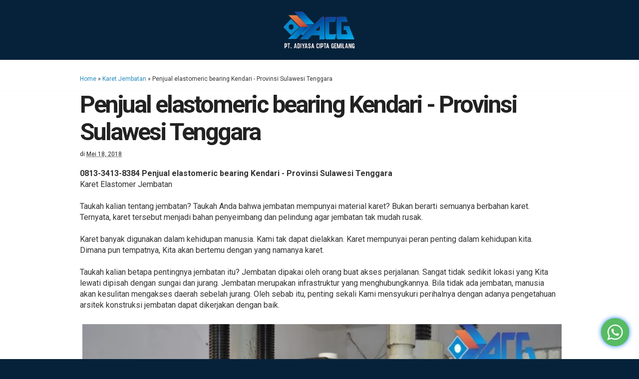

--- FILE ---
content_type: text/html; charset=UTF-8
request_url: https://www.karetkonstruksi.id/2018/05/penjual-elastomeric-bearing-kendari.html
body_size: 91514
content:
<!DOCTYPE html>
<html class='v2' dir='ltr' xmlns='http://www.w3.org/1999/xhtml' xmlns:b='http://www.google.com/2005/gml/b' xmlns:data='http://www.google.com/2005/gml/data' xmlns:expr='http://www.google.com/2005/gml/expr'>
<head>
<!-- Global site tag (gtag.js) - Google Ads: 977973396 -->
<script async='async' src='https://www.googletagmanager.com/gtag/js?id=AW-977973396'></script>
<script> window.dataLayer = window.dataLayer || []; function gtag(){dataLayer.push(arguments);} gtag('js', new Date()); gtag('config', 'AW-977973396'); </script>
<!-- Event snippet for Website sale conversion page -->
<script> gtag('event', 'conversion', { 'send_to': 'AW-977973396/L9AMCPntt9MDEJThqtID', 'transaction_id': '' }); </script>
<!--meta expr:content='data:blog.isMobile ? &quot;width=device-width,initial-scale=1.0,minimum-scale=1.0,maximum-scale=1.0&quot; : &quot;width=1100&quot;' name='viewport'/-->
<meta content='width=device-width, initial-scale=1' name='viewport'/>
<meta content='tue, 01 Jun 2020' name='expires'/>
<meta content='text/html; charset=UTF-8' http-equiv='Content-Type'/>
<meta content='blogger' name='generator'/>
<link href='https://www.karetkonstruksi.id/favicon.ico' rel='icon' type='image/x-icon'/>
<link href='https://www.karetkonstruksi.id/2018/05/penjual-elastomeric-bearing-kendari.html' rel='canonical'/>
<link rel="alternate" type="application/atom+xml" title="0813-3413-8384 | JUAL KARET JEMBATAN, KARET BANTALAN JEMBATAN - Atom" href="https://www.karetkonstruksi.id/feeds/posts/default" />
<link rel="alternate" type="application/rss+xml" title="0813-3413-8384 | JUAL KARET JEMBATAN, KARET BANTALAN JEMBATAN - RSS" href="https://www.karetkonstruksi.id/feeds/posts/default?alt=rss" />
<link rel="service.post" type="application/atom+xml" title="0813-3413-8384 | JUAL KARET JEMBATAN, KARET BANTALAN JEMBATAN - Atom" href="https://www.blogger.com/feeds/382361979044451412/posts/default" />

<link rel="alternate" type="application/atom+xml" title="0813-3413-8384 | JUAL KARET JEMBATAN, KARET BANTALAN JEMBATAN - Atom" href="https://www.karetkonstruksi.id/feeds/4389060183262199963/comments/default" />
<!--Can't find substitution for tag [blog.ieCssRetrofitLinks]-->
<link href='https://blogger.googleusercontent.com/img/b/R29vZ2xl/AVvXsEioqyrweeC_uZhYXgQqpfq-3Ali14nAOeSUlx-NIyICWd5l7CYtsRwoAPB4bHjkv3WEnoqzbcv5mB7yHBADgSkpvRA68Ed-gTFBS6Lr4_hToiOD5oMEG4ObC2Ks22BDbkoM3Sih1fiZeF45/s640-rw/perencanaan+elastomer+jembatan.jpg' rel='image_src'/>
<meta content='https://www.karetkonstruksi.id/2018/05/penjual-elastomeric-bearing-kendari.html' property='og:url'/>
<meta content='Penjual elastomeric bearing Kendari - Provinsi Sulawesi Tenggara' property='og:title'/>
<meta content=' 0813-3413-8384 Penjual elastomeric bearing Kendari - Provinsi Sulawesi Tenggara  Karet Elastomer Jembatan Taukah kalian tentang jembatan? T...' property='og:description'/>
<meta content='https://blogger.googleusercontent.com/img/b/R29vZ2xl/AVvXsEioqyrweeC_uZhYXgQqpfq-3Ali14nAOeSUlx-NIyICWd5l7CYtsRwoAPB4bHjkv3WEnoqzbcv5mB7yHBADgSkpvRA68Ed-gTFBS6Lr4_hToiOD5oMEG4ObC2Ks22BDbkoM3Sih1fiZeF45/w1200-h630-p-k-no-nu/perencanaan+elastomer+jembatan.jpg' property='og:image'/>
<include expiration='7d' path='*.css'></include>
<include expiration='7d' path='*.js'></include>
<include expiration='3d' path='*.gif'></include>
<include expiration='3d' path='*.jpeg'></include>
<include expiration='3d' path='*.jpg'></include>
<include expiration='3d' path='*.png'></include>
<title>
Penjual elastomeric bearing Kendari - Provinsi Sulawesi Tenggara
</title>
<style type='text/css'>@font-face{font-family:'Roboto';font-style:normal;font-weight:400;font-stretch:100%;font-display:swap;src:url(//fonts.gstatic.com/s/roboto/v50/KFO7CnqEu92Fr1ME7kSn66aGLdTylUAMa3GUBHMdazTgWw.woff2)format('woff2');unicode-range:U+0460-052F,U+1C80-1C8A,U+20B4,U+2DE0-2DFF,U+A640-A69F,U+FE2E-FE2F;}@font-face{font-family:'Roboto';font-style:normal;font-weight:400;font-stretch:100%;font-display:swap;src:url(//fonts.gstatic.com/s/roboto/v50/KFO7CnqEu92Fr1ME7kSn66aGLdTylUAMa3iUBHMdazTgWw.woff2)format('woff2');unicode-range:U+0301,U+0400-045F,U+0490-0491,U+04B0-04B1,U+2116;}@font-face{font-family:'Roboto';font-style:normal;font-weight:400;font-stretch:100%;font-display:swap;src:url(//fonts.gstatic.com/s/roboto/v50/KFO7CnqEu92Fr1ME7kSn66aGLdTylUAMa3CUBHMdazTgWw.woff2)format('woff2');unicode-range:U+1F00-1FFF;}@font-face{font-family:'Roboto';font-style:normal;font-weight:400;font-stretch:100%;font-display:swap;src:url(//fonts.gstatic.com/s/roboto/v50/KFO7CnqEu92Fr1ME7kSn66aGLdTylUAMa3-UBHMdazTgWw.woff2)format('woff2');unicode-range:U+0370-0377,U+037A-037F,U+0384-038A,U+038C,U+038E-03A1,U+03A3-03FF;}@font-face{font-family:'Roboto';font-style:normal;font-weight:400;font-stretch:100%;font-display:swap;src:url(//fonts.gstatic.com/s/roboto/v50/KFO7CnqEu92Fr1ME7kSn66aGLdTylUAMawCUBHMdazTgWw.woff2)format('woff2');unicode-range:U+0302-0303,U+0305,U+0307-0308,U+0310,U+0312,U+0315,U+031A,U+0326-0327,U+032C,U+032F-0330,U+0332-0333,U+0338,U+033A,U+0346,U+034D,U+0391-03A1,U+03A3-03A9,U+03B1-03C9,U+03D1,U+03D5-03D6,U+03F0-03F1,U+03F4-03F5,U+2016-2017,U+2034-2038,U+203C,U+2040,U+2043,U+2047,U+2050,U+2057,U+205F,U+2070-2071,U+2074-208E,U+2090-209C,U+20D0-20DC,U+20E1,U+20E5-20EF,U+2100-2112,U+2114-2115,U+2117-2121,U+2123-214F,U+2190,U+2192,U+2194-21AE,U+21B0-21E5,U+21F1-21F2,U+21F4-2211,U+2213-2214,U+2216-22FF,U+2308-230B,U+2310,U+2319,U+231C-2321,U+2336-237A,U+237C,U+2395,U+239B-23B7,U+23D0,U+23DC-23E1,U+2474-2475,U+25AF,U+25B3,U+25B7,U+25BD,U+25C1,U+25CA,U+25CC,U+25FB,U+266D-266F,U+27C0-27FF,U+2900-2AFF,U+2B0E-2B11,U+2B30-2B4C,U+2BFE,U+3030,U+FF5B,U+FF5D,U+1D400-1D7FF,U+1EE00-1EEFF;}@font-face{font-family:'Roboto';font-style:normal;font-weight:400;font-stretch:100%;font-display:swap;src:url(//fonts.gstatic.com/s/roboto/v50/KFO7CnqEu92Fr1ME7kSn66aGLdTylUAMaxKUBHMdazTgWw.woff2)format('woff2');unicode-range:U+0001-000C,U+000E-001F,U+007F-009F,U+20DD-20E0,U+20E2-20E4,U+2150-218F,U+2190,U+2192,U+2194-2199,U+21AF,U+21E6-21F0,U+21F3,U+2218-2219,U+2299,U+22C4-22C6,U+2300-243F,U+2440-244A,U+2460-24FF,U+25A0-27BF,U+2800-28FF,U+2921-2922,U+2981,U+29BF,U+29EB,U+2B00-2BFF,U+4DC0-4DFF,U+FFF9-FFFB,U+10140-1018E,U+10190-1019C,U+101A0,U+101D0-101FD,U+102E0-102FB,U+10E60-10E7E,U+1D2C0-1D2D3,U+1D2E0-1D37F,U+1F000-1F0FF,U+1F100-1F1AD,U+1F1E6-1F1FF,U+1F30D-1F30F,U+1F315,U+1F31C,U+1F31E,U+1F320-1F32C,U+1F336,U+1F378,U+1F37D,U+1F382,U+1F393-1F39F,U+1F3A7-1F3A8,U+1F3AC-1F3AF,U+1F3C2,U+1F3C4-1F3C6,U+1F3CA-1F3CE,U+1F3D4-1F3E0,U+1F3ED,U+1F3F1-1F3F3,U+1F3F5-1F3F7,U+1F408,U+1F415,U+1F41F,U+1F426,U+1F43F,U+1F441-1F442,U+1F444,U+1F446-1F449,U+1F44C-1F44E,U+1F453,U+1F46A,U+1F47D,U+1F4A3,U+1F4B0,U+1F4B3,U+1F4B9,U+1F4BB,U+1F4BF,U+1F4C8-1F4CB,U+1F4D6,U+1F4DA,U+1F4DF,U+1F4E3-1F4E6,U+1F4EA-1F4ED,U+1F4F7,U+1F4F9-1F4FB,U+1F4FD-1F4FE,U+1F503,U+1F507-1F50B,U+1F50D,U+1F512-1F513,U+1F53E-1F54A,U+1F54F-1F5FA,U+1F610,U+1F650-1F67F,U+1F687,U+1F68D,U+1F691,U+1F694,U+1F698,U+1F6AD,U+1F6B2,U+1F6B9-1F6BA,U+1F6BC,U+1F6C6-1F6CF,U+1F6D3-1F6D7,U+1F6E0-1F6EA,U+1F6F0-1F6F3,U+1F6F7-1F6FC,U+1F700-1F7FF,U+1F800-1F80B,U+1F810-1F847,U+1F850-1F859,U+1F860-1F887,U+1F890-1F8AD,U+1F8B0-1F8BB,U+1F8C0-1F8C1,U+1F900-1F90B,U+1F93B,U+1F946,U+1F984,U+1F996,U+1F9E9,U+1FA00-1FA6F,U+1FA70-1FA7C,U+1FA80-1FA89,U+1FA8F-1FAC6,U+1FACE-1FADC,U+1FADF-1FAE9,U+1FAF0-1FAF8,U+1FB00-1FBFF;}@font-face{font-family:'Roboto';font-style:normal;font-weight:400;font-stretch:100%;font-display:swap;src:url(//fonts.gstatic.com/s/roboto/v50/KFO7CnqEu92Fr1ME7kSn66aGLdTylUAMa3OUBHMdazTgWw.woff2)format('woff2');unicode-range:U+0102-0103,U+0110-0111,U+0128-0129,U+0168-0169,U+01A0-01A1,U+01AF-01B0,U+0300-0301,U+0303-0304,U+0308-0309,U+0323,U+0329,U+1EA0-1EF9,U+20AB;}@font-face{font-family:'Roboto';font-style:normal;font-weight:400;font-stretch:100%;font-display:swap;src:url(//fonts.gstatic.com/s/roboto/v50/KFO7CnqEu92Fr1ME7kSn66aGLdTylUAMa3KUBHMdazTgWw.woff2)format('woff2');unicode-range:U+0100-02BA,U+02BD-02C5,U+02C7-02CC,U+02CE-02D7,U+02DD-02FF,U+0304,U+0308,U+0329,U+1D00-1DBF,U+1E00-1E9F,U+1EF2-1EFF,U+2020,U+20A0-20AB,U+20AD-20C0,U+2113,U+2C60-2C7F,U+A720-A7FF;}@font-face{font-family:'Roboto';font-style:normal;font-weight:400;font-stretch:100%;font-display:swap;src:url(//fonts.gstatic.com/s/roboto/v50/KFO7CnqEu92Fr1ME7kSn66aGLdTylUAMa3yUBHMdazQ.woff2)format('woff2');unicode-range:U+0000-00FF,U+0131,U+0152-0153,U+02BB-02BC,U+02C6,U+02DA,U+02DC,U+0304,U+0308,U+0329,U+2000-206F,U+20AC,U+2122,U+2191,U+2193,U+2212,U+2215,U+FEFF,U+FFFD;}@font-face{font-family:'Roboto';font-style:normal;font-weight:700;font-stretch:100%;font-display:swap;src:url(//fonts.gstatic.com/s/roboto/v50/KFO7CnqEu92Fr1ME7kSn66aGLdTylUAMa3GUBHMdazTgWw.woff2)format('woff2');unicode-range:U+0460-052F,U+1C80-1C8A,U+20B4,U+2DE0-2DFF,U+A640-A69F,U+FE2E-FE2F;}@font-face{font-family:'Roboto';font-style:normal;font-weight:700;font-stretch:100%;font-display:swap;src:url(//fonts.gstatic.com/s/roboto/v50/KFO7CnqEu92Fr1ME7kSn66aGLdTylUAMa3iUBHMdazTgWw.woff2)format('woff2');unicode-range:U+0301,U+0400-045F,U+0490-0491,U+04B0-04B1,U+2116;}@font-face{font-family:'Roboto';font-style:normal;font-weight:700;font-stretch:100%;font-display:swap;src:url(//fonts.gstatic.com/s/roboto/v50/KFO7CnqEu92Fr1ME7kSn66aGLdTylUAMa3CUBHMdazTgWw.woff2)format('woff2');unicode-range:U+1F00-1FFF;}@font-face{font-family:'Roboto';font-style:normal;font-weight:700;font-stretch:100%;font-display:swap;src:url(//fonts.gstatic.com/s/roboto/v50/KFO7CnqEu92Fr1ME7kSn66aGLdTylUAMa3-UBHMdazTgWw.woff2)format('woff2');unicode-range:U+0370-0377,U+037A-037F,U+0384-038A,U+038C,U+038E-03A1,U+03A3-03FF;}@font-face{font-family:'Roboto';font-style:normal;font-weight:700;font-stretch:100%;font-display:swap;src:url(//fonts.gstatic.com/s/roboto/v50/KFO7CnqEu92Fr1ME7kSn66aGLdTylUAMawCUBHMdazTgWw.woff2)format('woff2');unicode-range:U+0302-0303,U+0305,U+0307-0308,U+0310,U+0312,U+0315,U+031A,U+0326-0327,U+032C,U+032F-0330,U+0332-0333,U+0338,U+033A,U+0346,U+034D,U+0391-03A1,U+03A3-03A9,U+03B1-03C9,U+03D1,U+03D5-03D6,U+03F0-03F1,U+03F4-03F5,U+2016-2017,U+2034-2038,U+203C,U+2040,U+2043,U+2047,U+2050,U+2057,U+205F,U+2070-2071,U+2074-208E,U+2090-209C,U+20D0-20DC,U+20E1,U+20E5-20EF,U+2100-2112,U+2114-2115,U+2117-2121,U+2123-214F,U+2190,U+2192,U+2194-21AE,U+21B0-21E5,U+21F1-21F2,U+21F4-2211,U+2213-2214,U+2216-22FF,U+2308-230B,U+2310,U+2319,U+231C-2321,U+2336-237A,U+237C,U+2395,U+239B-23B7,U+23D0,U+23DC-23E1,U+2474-2475,U+25AF,U+25B3,U+25B7,U+25BD,U+25C1,U+25CA,U+25CC,U+25FB,U+266D-266F,U+27C0-27FF,U+2900-2AFF,U+2B0E-2B11,U+2B30-2B4C,U+2BFE,U+3030,U+FF5B,U+FF5D,U+1D400-1D7FF,U+1EE00-1EEFF;}@font-face{font-family:'Roboto';font-style:normal;font-weight:700;font-stretch:100%;font-display:swap;src:url(//fonts.gstatic.com/s/roboto/v50/KFO7CnqEu92Fr1ME7kSn66aGLdTylUAMaxKUBHMdazTgWw.woff2)format('woff2');unicode-range:U+0001-000C,U+000E-001F,U+007F-009F,U+20DD-20E0,U+20E2-20E4,U+2150-218F,U+2190,U+2192,U+2194-2199,U+21AF,U+21E6-21F0,U+21F3,U+2218-2219,U+2299,U+22C4-22C6,U+2300-243F,U+2440-244A,U+2460-24FF,U+25A0-27BF,U+2800-28FF,U+2921-2922,U+2981,U+29BF,U+29EB,U+2B00-2BFF,U+4DC0-4DFF,U+FFF9-FFFB,U+10140-1018E,U+10190-1019C,U+101A0,U+101D0-101FD,U+102E0-102FB,U+10E60-10E7E,U+1D2C0-1D2D3,U+1D2E0-1D37F,U+1F000-1F0FF,U+1F100-1F1AD,U+1F1E6-1F1FF,U+1F30D-1F30F,U+1F315,U+1F31C,U+1F31E,U+1F320-1F32C,U+1F336,U+1F378,U+1F37D,U+1F382,U+1F393-1F39F,U+1F3A7-1F3A8,U+1F3AC-1F3AF,U+1F3C2,U+1F3C4-1F3C6,U+1F3CA-1F3CE,U+1F3D4-1F3E0,U+1F3ED,U+1F3F1-1F3F3,U+1F3F5-1F3F7,U+1F408,U+1F415,U+1F41F,U+1F426,U+1F43F,U+1F441-1F442,U+1F444,U+1F446-1F449,U+1F44C-1F44E,U+1F453,U+1F46A,U+1F47D,U+1F4A3,U+1F4B0,U+1F4B3,U+1F4B9,U+1F4BB,U+1F4BF,U+1F4C8-1F4CB,U+1F4D6,U+1F4DA,U+1F4DF,U+1F4E3-1F4E6,U+1F4EA-1F4ED,U+1F4F7,U+1F4F9-1F4FB,U+1F4FD-1F4FE,U+1F503,U+1F507-1F50B,U+1F50D,U+1F512-1F513,U+1F53E-1F54A,U+1F54F-1F5FA,U+1F610,U+1F650-1F67F,U+1F687,U+1F68D,U+1F691,U+1F694,U+1F698,U+1F6AD,U+1F6B2,U+1F6B9-1F6BA,U+1F6BC,U+1F6C6-1F6CF,U+1F6D3-1F6D7,U+1F6E0-1F6EA,U+1F6F0-1F6F3,U+1F6F7-1F6FC,U+1F700-1F7FF,U+1F800-1F80B,U+1F810-1F847,U+1F850-1F859,U+1F860-1F887,U+1F890-1F8AD,U+1F8B0-1F8BB,U+1F8C0-1F8C1,U+1F900-1F90B,U+1F93B,U+1F946,U+1F984,U+1F996,U+1F9E9,U+1FA00-1FA6F,U+1FA70-1FA7C,U+1FA80-1FA89,U+1FA8F-1FAC6,U+1FACE-1FADC,U+1FADF-1FAE9,U+1FAF0-1FAF8,U+1FB00-1FBFF;}@font-face{font-family:'Roboto';font-style:normal;font-weight:700;font-stretch:100%;font-display:swap;src:url(//fonts.gstatic.com/s/roboto/v50/KFO7CnqEu92Fr1ME7kSn66aGLdTylUAMa3OUBHMdazTgWw.woff2)format('woff2');unicode-range:U+0102-0103,U+0110-0111,U+0128-0129,U+0168-0169,U+01A0-01A1,U+01AF-01B0,U+0300-0301,U+0303-0304,U+0308-0309,U+0323,U+0329,U+1EA0-1EF9,U+20AB;}@font-face{font-family:'Roboto';font-style:normal;font-weight:700;font-stretch:100%;font-display:swap;src:url(//fonts.gstatic.com/s/roboto/v50/KFO7CnqEu92Fr1ME7kSn66aGLdTylUAMa3KUBHMdazTgWw.woff2)format('woff2');unicode-range:U+0100-02BA,U+02BD-02C5,U+02C7-02CC,U+02CE-02D7,U+02DD-02FF,U+0304,U+0308,U+0329,U+1D00-1DBF,U+1E00-1E9F,U+1EF2-1EFF,U+2020,U+20A0-20AB,U+20AD-20C0,U+2113,U+2C60-2C7F,U+A720-A7FF;}@font-face{font-family:'Roboto';font-style:normal;font-weight:700;font-stretch:100%;font-display:swap;src:url(//fonts.gstatic.com/s/roboto/v50/KFO7CnqEu92Fr1ME7kSn66aGLdTylUAMa3yUBHMdazQ.woff2)format('woff2');unicode-range:U+0000-00FF,U+0131,U+0152-0153,U+02BB-02BC,U+02C6,U+02DA,U+02DC,U+0304,U+0308,U+0329,U+2000-206F,U+20AC,U+2122,U+2191,U+2193,U+2212,U+2215,U+FEFF,U+FFFD;}</style>
<style id='page-skin-1' type='text/css'><!--
/*
-----------------------------------------------
Blogger Template Style
Name      : Aroodam Landing Page Template
Designer  : Aroodam Web & Design
version   : 2.1
URL       : http://themes.aroodam.com/landing-page/
----------------------------------------------- */
Versi 2.2 (21 Oktober 2019)
- Landing Page di Pages & Posts
- Perbaikan tidak bisa ganti font
Versi 2.1 (30 April 2019)
- Perbaikan widget contact form yang tidak bekerja
Versi 2.0 (1 November 2018)
- Menjadi 100 elemen
Versi 1.0 (7 Februari 2017)
- Rilis
/* Variable definitions
====================
<Variable name="keycolor" description="Main Color" type="color" default="#66bbdd"/>
<Group description="Page Text" selector="body">
<Variable name="body.font" description="Font" type="font"
default="normal normal 16px Roboto, Arial, Tahoma, Helvetica, FreeSans, sans-serif"/>
<Variable name="body.text.color" description="Text Color" type="color" default="#333333"/>
</Group>
<Group description="Backgrounds" selector=".body-fauxcolumns-outer">
<Variable name="body.background.color" description="Outer Background" type="color" default="#fbfbfb"/>
<Variable name="content.background.color" description="Main Background" type="color" default="#ffffff"/>
<Variable name="header.background.color" description="Header Background" type="color" default="transparent"/>
</Group>
<Group description="Links" selector=".main-outer">
<Variable name="link.color" description="Link Color" type="color" default="#2288bb"/>
<Variable name="link.visited.color" description="Visited Color" type="color" default="#888888"/>
<Variable name="link.hover.color" description="Hover Color" type="color" default="#33aaff"/>
</Group>
<Group description="Blog Title" selector=".header h1">
<Variable name="header.font" description="Font" type="font"
default="normal normal 60px Roboto, Arial, Tahoma, Helvetica, FreeSans, sans-serif"/>
<Variable name="header.text.color" description="Title Color" type="color" default="#333333" />
</Group>
<Group description="Blog Description" selector=".header .description">
<Variable name="description.text.color" description="Description Color" type="color"
default="#777777" />
</Group>
<Group description="Tabs Text" selector=".tabs-inner .widget li a">
<Variable name="tabs.font" description="Font" type="font"
default="normal normal 14px Roboto, Arial, Tahoma, Helvetica, FreeSans, sans-serif"/>
<Variable name="tabs.text.color" description="Text Color" type="color" default="#999999"/>
<Variable name="tabs.selected.text.color" description="Selected Color" type="color" default="#000000"/>
</Group>
<Group description="Tabs Background" selector=".tabs-outer .PageList">
<Variable name="tabs.background.color" description="Background Color" type="color" default="#f1f1f1"/>
<Variable name="tabs.selected.background.color" description="Selected Color" type="color" default="#eeeeee"/>
</Group>
<!-- ################### -->
<!-- COVER -->
<!-- ################### -->
<Group description="Cover" selector=".cover .w-cover h2">
<Variable name="cover.font" description="Font" type="font"
default="normal normal 48px Roboto, Arial, Tahoma, Helvetica, FreeSans, sans-serif"/>
<Variable name="cover.background.color" description="Background Color" type="color" default="#367ABD"/>
<Variable name="cover.text.color" description="Title Color" type="color" default="#ffffff" />
</Group>
<!-- ################### -->
<!-- PEMISAH 1 -->
<!-- ################### -->
<Group description="Pemisah 1" selector=".aroodam-content-1">
<Variable name="pemisah1.background.color" description="Background Color" type="color" default="#ffffff"/>
<Variable name="pemisah1.text.color" description="Text Color" type="color" default="#444444" />
</Group>
<!-- ################### -->
<!-- FEATURES -->
<!-- ################### -->
<Group description="Features" selector=".aroodam-content-2">
<Variable name="features.background.color" description="Background Color" type="color" default="#ffffff"/>
<Variable name="features.text.color" description="Title Color" type="color" default="#444444" />
</Group>
<!-- ################### -->
<!-- PEMISAH 2 -->
<!-- ################### -->
<Group description="Pemisah 2" selector=".aroodam-content-3">
<Variable name="pemisah2.background.color" description="Background Color" type="color" default="#ffffff"/>
<Variable name="pemisah2.text.color" description="Text Color" type="color" default="#444444" />
</Group>
<!-- ################### -->
<!-- TESTIMONI -->
<!-- ################### -->
<Group description="Testimoni" selector=".aroodam-content-4">
<Variable name="testimoni.background.color" description="Background Color" type="color" default="#ffffff"/>
<Variable name="testimoni.text.color" description="Title Color" type="color" default="#444444" />
</Group>
<!-- ################### -->
<!-- PEMISAH 3 -->
<!-- ################### -->
<Group description="Pemisah 3" selector=".aroodam-content-5">
<Variable name="pemisah3.background.color" description="Background Color" type="color" default="#ffffff"/>
<Variable name="pemisah3.text.color" description="Text Color" type="color" default="#444444" />
</Group>
<!-- ################### -->
<!-- CALL TO ACTION -->
<!-- ################### -->
<Group description="Call To Action" selector=".aroodam-content-6">
<Variable name="cta.background.color" description="Background Color" type="color" default="#ffffff"/>
<Variable name="cta.text.color" description="Title Color" type="color" default="#444444" />
</Group>
<!-- ################### -->
<!-- PEMISAH 4 -->
<!-- ################### -->
<Group description="Pemisah 4" selector=".aroodam-content-7">
<Variable name="pemisah4.background.color" description="Background Color" type="color" default="#ffffff"/>
<Variable name="pemisah4.text.color" description="Text Color" type="color" default="#444444" />
</Group>
<!-- ################### -->
<!-- FOOTER -->
<!-- ################### -->
<Group description="Footer" selector=".aroodam-content-8">
<Variable name="footer.background.color" description="Background Color" type="color" default="#ffffff"/>
<Variable name="footer.text.color" description="Title Color" type="color" default="#444444" />
</Group>
<Group description="Post Title" selector="h2.post-title">
<Variable name="post.title.font" description="Font" type="font"
default="bold normal 48px Roboto, Arial, Tahoma, Helvetica, FreeSans, sans-serif"/>
</Group>
<Group description="Date Header" selector=".date-header">
<Variable name="date.header.color" description="Text Color" type="color"
default="#333333"/>
<Variable name="date.header.background.color" description="Background Color" type="color"
default="transparent"/>
<Variable name="date.header.font" description="Text Font" type="font"
default="normal bold 11px Roboto, Arial, Tahoma, Helvetica, FreeSans, sans-serif"/>
<Variable name="date.header.padding" description="Date Header Padding" type="string" default="inherit"/>
<Variable name="date.header.letterspacing" description="Date Header Letter Spacing" type="string" default="inherit"/>
<Variable name="date.header.margin" description="Date Header Margin" type="string" default="inherit"/>
</Group>
<Group description="Post Footer" selector=".post-footer">
<Variable name="post.footer.text.color" description="Text Color" type="color" default="#666666"/>
<Variable name="post.footer.background.color" description="Background Color" type="color"
default="#ffffff"/>
<Variable name="post.footer.border.color" description="Shadow Color" type="color" default="#ffffff"/>
</Group>
<Group description="Gadgets" selector=".sidebar h3">
<Variable name="widget.title.font" description="Title Font" type="font"
default="normal bold 14px Roboto, Arial, Tahoma, Helvetica, FreeSans, sans-serif"/>
<Variable name="widget.title.text.color" description="Title Color" type="color" default="#000000"/>
<Variable name="widget.alternate.text.color" description="Alternate Color" type="color" default="#999999"/>
</Group>
<Group description="Images" selector=".main-inner">
<Variable name="image.background.color" description="Background Color" type="color" default="#ffffff"/>
<Variable name="image.border.color" description="Border Color" type="color" default="#eeeeee"/>
<Variable name="image.text.color" description="Caption Text Color" type="color" default="#333333"/>
</Group>
<Group description="Accents" selector=".content-inner">
<Variable name="body.rule.color" description="Separator Line Color" type="color" default="#ffffff"/>
<Variable name="tabs.border.color" description="Tabs Border Color" type="color" default="#ffffff"/>
</Group>
<Variable name="body.background" description="Body Background" type="background"
color="#06223b" default="$(color) none repeat scroll top left"/>
<Variable name="body.background.override" description="Body Background Override" type="string" default=""/>
<Variable name="body.background.gradient.cap" description="Body Gradient Cap" type="url"
default="url(https://resources.blogblog.com/blogblog/data/1kt/simple/gradients_light.png)"/>
<Variable name="body.background.gradient.tile" description="Body Gradient Tile" type="url"
default="url(https://resources.blogblog.com/blogblog/data/1kt/simple/body_gradient_tile_light.png)"/>
<Variable name="content.background.color.selector" description="Content Background Color Selector" type="string" default=".content-inner"/>
<Variable name="content.padding" description="Content Padding" type="length" default="10px" min="0" max="100px"/>
<Variable name="content.padding.horizontal" description="Content Horizontal Padding" type="length" default="10px" min="0" max="100px"/>
<Variable name="content.shadow.spread" description="Content Shadow Spread" type="length" default="40px" min="0" max="100px"/>
<Variable name="content.shadow.spread.webkit" description="Content Shadow Spread (WebKit)" type="length" default="5px" min="0" max="100px"/>
<Variable name="content.shadow.spread.ie" description="Content Shadow Spread (IE)" type="length" default="10px" min="0" max="100px"/>
<Variable name="main.border.width" description="Main Border Width" type="length" default="0" min="0" max="10px"/>
<Variable name="header.background.gradient" description="Header Gradient" type="url" default="none"/>
<Variable name="header.shadow.offset.left" description="Header Shadow Offset Left" type="length" default="-1px" min="-50px" max="50px"/>
<Variable name="header.shadow.offset.top" description="Header Shadow Offset Top" type="length" default="-1px" min="-50px" max="50px"/>
<Variable name="header.shadow.spread" description="Header Shadow Spread" type="length" default="1px" min="0" max="100px"/>
<Variable name="header.padding" description="Header Padding" type="length" default="30px" min="0" max="100px"/>
<Variable name="header.border.size" description="Header Border Size" type="length" default="1px" min="0" max="10px"/>
<Variable name="header.bottom.border.size" description="Header Bottom Border Size" type="length" default="1px" min="0" max="10px"/>
<Variable name="header.border.horizontalsize" description="Header Horizontal Border Size" type="length" default="0" min="0" max="10px"/>
<Variable name="description.text.size" description="Description Text Size" type="string" default="140%"/>
<Variable name="tabs.margin.top" description="Tabs Margin Top" type="length" default="0" min="0" max="100px"/>
<Variable name="tabs.margin.side" description="Tabs Side Margin" type="length" default="15px" min="0" max="100px"/>
<Variable name="tabs.background.gradient" description="Tabs Background Gradient" type="url"
default="url(https://resources.blogblog.com/blogblog/data/1kt/simple/gradients_light.png)"/>
<Variable name="tabs.border.width" description="Tabs Border Width" type="length" default="1px" min="0" max="10px"/>
<Variable name="tabs.bevel.border.width" description="Tabs Bevel Border Width" type="length" default="1px" min="0" max="10px"/>
<Variable name="post.margin.bottom" description="Post Bottom Margin" type="length" default="25px" min="0" max="100px"/>
<Variable name="image.border.small.size" description="Image Border Small Size" type="length" default="2px" min="0" max="10px"/>
<Variable name="image.border.large.size" description="Image Border Large Size" type="length" default="5px" min="0" max="10px"/>
<Variable name="page.width.selector" description="Page Width Selector" type="string" default=".region-inner"/>
<Variable name="page.width" description="Page Width" type="string" default="auto"/>
<Variable name="main.section.margin" description="Main Section Margin" type="length" default="15px" min="0" max="100px"/>
<Variable name="main.padding" description="Main Padding" type="length" default="15px" min="0" max="100px"/>
<Variable name="main.padding.top" description="Main Padding Top" type="length" default="30px" min="0" max="100px"/>
<Variable name="main.padding.bottom" description="Main Padding Bottom" type="length" default="30px" min="0" max="100px"/>
<Variable name="paging.background"
color="#ffffff"
description="Background of blog paging area" type="background"
default="transparent none no-repeat scroll top center"/>
<Variable name="footer.bevel" description="Bevel border length of footer" type="length" default="0" min="0" max="10px"/>
<Variable name="mobile.background.overlay" description="Mobile Background Overlay" type="string"
default="transparent none repeat scroll top left"/>
<Variable name="mobile.background.size" description="Mobile Background Size" type="string" default="auto"/>
<Variable name="mobile.button.color" description="Mobile Button Color" type="color" default="#ffffff" />
<Variable name="startSide" description="Side where text starts in blog language" type="automatic" default="left"/>
<Variable name="endSide" description="Side where text ends in blog language" type="automatic" default="right"/>
*/
/* CSS BUNDLE */
body{margin:0;padding:0 0 1px}.content-outer,.header-outer,.tabs-outer,.main-outer,.main-inner,.footer-outer,.post,.comments,.widget,.date-header,.inline-ad{position:relative;min-height:0;_position:static;_height:1%}.footer-outer{margin-bottom:-1px}.content-inner{padding:10px}.tabs-inner{padding:0 15px}.main-inner{padding:30px 0}.main-inner .column-center-inner,.main-inner .column-left-inner,.main-inner .column-right-inner{padding:0px}.footer-inner{padding:30px 15px}.section{margin:0 15px}.widget{margin:30px 0;_margin:0 0 10px}.section:first-child .widget:first-child{margin-top:0}.section:first-child #uds-searchControl+.widget{margin-top:0}.section:last-child .widget:last-child{margin-bottom:0}.tabs:first-child .widget{margin-bottom:0}body .navbar{height:30px;padding:0;margin:0}body .navbar .Navbar{position:absolute;z-index:10;left:0;width:100%;margin:0;padding:0;background:none;border:none}.header-inner .section{margin:0}.header-inner .widget{margin-left:30px;margin-right:30px}.header-inner .Header{margin:0}.header-inner .Header #header-inner{overflow:hidden}.header-inner .Header .titlewrapper{padding:22px 30px 0}.header-inner .Header .descriptionwrapper{padding:0 30px;margin-bottom:25px}.Header h1{margin-bottom:10px}.Header .description{margin:.5em 0 10px;padding:0 2px}a img{border:none;position:relative}h1,h2,h3,h4{margin:0;position:relative}h1 a:hover{text-decoration:none}h3 a:hover{text-decoration:none}.tabs .widget h2{display:none}.tabs .widget ul,.tabs .widget ul{margin:0;padding:0;overflow:hidden;list-style:none}.tabs .widget li,.tabs .widget li{margin:0;padding:0;float:left}.tabs .widget li a:hover{text-decoration:none}.widget{line-height:1.4}.widget ul{padding:0 0 0 1.25em;margin:0;line-height:1.2}.BlogList ul{padding:0}.BlogList li .blog-content{position:relative}.widget li,.BlogArchive #ArchiveList ul.flat li{padding:.25em 0;margin:0;text-indent:0}.widget .post-body ul{padding:0 2.5em;margin:.5em 0;line-height:1.4}.widget .post-body li{margin-bottom:.25em;padding-top:0;padding-bottom:0}.item-control{display:none}.item-control a,.item-action a{text-decoration:none !important}.widget-item-control{float:right;height:20px;margin-top:-20px;position:relative;z-index:10}.widget-item-control a{opacity:.5}.widget-item-control a:hover{opacity:1}.widget .widget-item-control a img{border:none;padding:none;background:none;-moz-box-shadow:none;-webkit-box-shadow:none;-ie-box-shadow:none;box-shadow:none}.post-body{width:100%;_overflow:hidden}.post-header,.post-footer{line-height:1.6}.post-footer-line>*{margin-right:1em}.post-footer-line>*:last-child{margin-right:0}.post-timestamp{margin-left:-1em}.post-footer-line>*:first-child{margin-left:0}.post .tr-caption-container{position:relative}.inline-ad{margin:2em 0;text-align:center;line-height:0}#comments .comment-author{padding-left:25px}.comment-body{margin:.5em 25px}.comment-footer{margin:.5em 25px 1.5em}.comment-body p{margin:0}#comments .avatar-comment-indent .comment-author{margin-left:-45px;padding-left:45px}.deleted-comment{font-style:italic;opacity:.5}.Profile img{margin:0 .75em .5em 0}.Profile .profile-datablock{margin:0 0 .5em}dt{font-weight:bold}table.section-columns td.first.columns-cell{border-left:none}.post-summary{padding-top:8px}#layout .header-outer,#layout .tabs-outer,#layout .main-outer,#layout .footer-outer{margin:5px 0}#layout .cap-top,#layout .cap-bottom{display:none}#layout .region-inner{padding:0 10px;margin:0}#layout .main-inner .column-center-inner,#layout .main-inner .column-left-inner,#layout .main-inner .column-right-inner{padding:0 5px}html{height:100%}body{min-height:100%;_height:100%;position:relative}.content{position:relative;word-wrap:break-word}.content-outer,.region-inner{min-height:0;margin:0 auto}.columns{zoom:1}.loading .columns{overflow:hidden}.columns-inner{_height:1%;min-height:0}.column-center-outer,.column-left-outer,.column-right-outer{position:relative;float:left;_display:inline;_overflow:hidden}.column-center-outer{width:100%}.column-left-outer{margin-left:-100%}.fauxcolumns{position:relative;_height:1%}.fauxcolumn-outer{position:absolute;top:0;bottom:0;height:expression(this.parentNode.offsetHeight + 'px');overflow:hidden}.fauxcolumn-outer .fauxborder-left,.fauxcolumn-outer .fauxborder-right,.fauxcolumn-inner{height:100%}.fauxcolumn-left-outer{left:0}.fauxcolumn-right-outer{right:0}.cap-top,.cap-bottom{position:relative;height:0;background-repeat:repeat-x}.cap-top .cap-left,.cap-top .cap-right,.cap-bottom .cap-left,.cap-bottom .cap-right{height:100%;background-repeat:no-repeat}.cap-top,.cap-top .cap-left{background-position:top left}.cap-bottom,.cap-bottom .cap-left{background-position:bottom left}.cap-top .cap-left,.cap-bottom .cap-left{float:left}.cap-top .cap-right{background-position:top right;float:right}.cap-bottom .cap-right{background-position:bottom right;float:right}.fauxborder-left{background-position:top left;background-repeat:repeat-y;position:relative;_height:1%}.fauxborder-right{background-position:top right;background-repeat:repeat-y;position:absolute;right:0;height:100%;_height:expression(this.parentNode.offsetHeight + 'px')}table.section-columns{border:none;table-layout:fixed;width:100%;position:relative}table.columns-2 td.columns-cell{width:50%}table.columns-3 td.columns-cell{width:33.33%}table.columns-4 td.columns-cell{width:25%}table.section-columns td.columns-cell{vertical-align:top}.body-fauxcolumns,.content-fauxcolumns{position:absolute;top:0;left:0;z-index:-1;height:100%;_height:expression(this.parentNode.offsetHeight + 'px');width:100%;overflow:hidden}.body-fauxcolumns .fauxcolumn-outer{width:100%}.content-fauxcolumns .fauxcolumn-outer{position:relative;overflow:visible;height:100%;margin:0 auto}.content-fauxcolumns .fauxcolumn-left{width:100%}section,nav,article,aside,hgroup,header,footer{display:block}time,mark{display:inline}.blog-list-container ul{padding-left:0}.blog-list-container ul li{padding-left:0;list-style:none;list-style-image:none;clear:left}.blog-list-container a{text-decoration:none}.blog-list-container a:hover{text-decoration:underline}.blog-list-container .blog-content{float:left;margin:0 0 5px 5px;text-indent:0;width:85%}.blog-list-container .blog-title{font-weight:bold;line-height:16px;margin:2px 0 0 0}.blog-list-container .blog-icon{float:left;margin-top:2px;vertical-align:top;text-indent:0;width:16px}.blog-list-container .item-content{font-size:95%;line-height:1.3em}.blog-list-container .item-thumbnail{float:left;margin:2px 5px 5px 0}.blog-list-container .item-time{font-size:95%;font-style:italic;clear:left}.blog-list-title{font-weight:bold}.blog-list-container .show-option{font-size:75%;text-align:right}.contact-form-widget{height:320;margin-left:0;max-width:250px;padding:0;padding-top:0;width:100%}.contact-form-success-message{background:#f9edbe;border:0 solid #f0c36d;bottom:0;box-shadow:0 2px 4px rgba(0,0,0,.2);color:#222;font-size:11px;line-height:19px;margin-left:0;opacity:1;position:static;text-align:center}.contact-form-error-message{background:#f9edbe;border:0 solid #f0c36d;bottom:0;box-shadow:0 2px 4px rgba(0,0,0,.2);color:#666;font-size:11px;font-weight:bold;line-height:19px;margin-left:0;opacity:1;position:static;text-align:center}.contact-form-success-message-with-border{background:#f9edbe;border:1px solid #f0c36d;bottom:0;box-shadow:0 2px 4px rgba(0,0,0,.2);color:#222;font-size:11px;line-height:19px;margin-left:0;opacity:1;position:static;text-align:center}.contact-form-error-message-with-border{background:#f9edbe;border:1px solid #f0c36d;bottom:0;box-shadow:0 2px 4px rgba(0,0,0,.2);color:#666;font-size:11px;font-weight:bold;line-height:19px;margin-left:0;opacity:1;position:static;text-align:center}.contact-form-cross{height:11px;margin:0 5px;vertical-align:-8.5%;width:11px}.contact-form-email,.contact-form-name{background:#fff;background-color:#fff;border:1px solid #d9d9d9;border-top:1px solid #c0c0c0;box-sizing:border-box;color:#333;display:inline-block;font-family:Arial,sans-serif;font-size:13px;height:24px;margin:0;margin-top:5px;padding:0;vertical-align:top}.contact-form-email-message{background:#fff;background-color:#fff;border:1px solid #d9d9d9;border-top:1px solid #c0c0c0;box-sizing:border-box;color:#333;display:inline-block;font-family:Arial,sans-serif;font-size:13px;margin:0;margin-top:5px;padding:0;vertical-align:top}.contact-form-email:hover,.contact-form-name:hover,.contact-form-email-message:hover{border:1px solid #b9b9b9;border-top:1px solid #a0a0a0;box-shadow:inset 0 1px 2px rgba(0,0,0,.1)}.contact-form-email:focus,.contact-form-name:focus,.contact-form-email-message:focus{border:1px solid #4d90fe;box-shadow:inset 0 1px 2px rgba(0,0,0,.3);outline:none}.contact-form-name,.contact-form-email,.contact-form-email-message{max-width:220px;width:100%}.contact-form-button{-webkit-border-radius:2px;-moz-border-radius:2px;-webkit-transition:all .218s;-moz-transition:all .218s;-o-transition:all .218s;-webkit-user-select:none;-moz-user-select:none;background-color:#f5f5f5;background-image:-webkit-gradient(linear,left top,left bottom,from(#f5f5f5),to(#f1f1f1));background-image:-webkit-linear-gradient(top,#f5f5f5,#f1f1f1);background-image:-moz-linear-gradient(top,#f5f5f5,#f1f1f1);background-image:-ms-linear-gradient(top,#f5f5f5,#f1f1f1);background-image:-o-linear-gradient(top,#f5f5f5,#f1f1f1);background-image:linear-gradient(top,#f5f5f5,#f1f1f1);border:1px solid #dcdcdc;border:1px solid rgba(0,0,0,.1);border-radius:2px;color:#444;cursor:default;display:inline-block;filter:progid:DXImageTransform.Microsoft.gradient(startColorStr='#f5f5f5',EndColorStr='#f1f1f1');font-family:"Arial","Helvetica",sans-serif;font-size:11px;font-weight:bold;height:24px;line-height:24px;margin-left:0;min-width:54px;*min-width:70px;padding:0 8px;text-align:center;transition:all .218s}.contact-form-button:hover,.contact-form-button.hover{-moz-box-shadow:0 1px 1px rgba(0,0,0,.1);-moz-transition:all 0;-o-transition:all 0;-webkit-box-shadow:0 1px 1px rgba(0,0,0,.1);-webkit-transition:all 0;background-color:#f8f8f8;background-image:-webkit-gradient(linear,left top,left bottom,from(#f8f8f8),to(#f1f1f1));background-image:-webkit-linear-gradient(top,#f8f8f8,#f1f1f1);background-image:-moz-linear-gradient(top,#f8f8f8,#f1f1f1);background-image:-ms-linear-gradient(top,#f8f8f8,#f1f1f1);background-image:-o-linear-gradient(top,#f8f8f8,#f1f1f1);background-image:linear-gradient(top,#f8f8f8,#f1f1f1);border:1px solid #c6c6c6;box-shadow:0 1px 1px rgba(0,0,0,.1);color:#222;filter:progid:DXImageTransform.Microsoft.gradient(startColorStr='#f8f8f8',EndColorStr='#f1f1f1');transition:all 0}.contact-form-button.focus,.contact-form-button.right.focus,.contact-form-button.mid.focus,.contact-form-button.left.focus{border:1px solid #4d90fe;outline:none;z-index:4 !important}.contact-form-button-submit:focus,.contact-form-button-submit.focus{-moz-box-shadow:inset 0 0 0 1px rgba(255,255,255,.5);-webkit-box-shadow:inset 0 0 0 1px rgba(255,255,255,.5);box-shadow:inset 0 0 0 1px rgba(255,255,255,.5)}.contact-form-button-submit:focus,.contact-form-button-submit.focus{border-color:#404040}.contact-form-button-submit:focus:hover,.contact-form-button-submit.focus:hover{-moz-box-shadow:inset 0 0 0 1px #fff,0 1px 1px rgba(0,0,0,.1);-webkit-box-shadow:inset 0 0 0 1px #fff,0 1px 1px rgba(0,0,0,.1);box-shadow:inset 0 0 0 1px #fff,0 1px 1px rgba(0,0,0,.1)}.contact-form-button-submit{background-color:#666;background-image:-webkit-gradient(linear,left top,left bottom,from(#777),to(#555));background-image:-webkit-linear-gradient(top,#777,#555);background-image:-moz-linear-gradient(top,#777,#555);background-image:-ms-linear-gradient(top,#777,#555);background-image:-o-linear-gradient(top,#777,#555);background-image:linear-gradient(top,#777,#555);border:1px solid #505050;color:#fff;filter:progid:DXImageTransform.Microsoft.gradient(startColorStr='#777777',EndColorStr='#555555')}.contact-form-button-submit:hover{background-color:#555;background-image:-webkit-gradient(linear,left top,left bottom,from(#666),to(#444));background-image:-webkit-linear-gradient(top,#666,#444);background-image:-moz-linear-gradient(top,#666,#444);background-image:-ms-linear-gradient(top,#666,#444);background-image:-o-linear-gradient(top,#666,#444);background-image:linear-gradient(top,#666,#444);border:1px solid #404040;color:#fff;filter:progid:DXImageTransform.Microsoft.gradient(startColorStr='#666666',EndColorStr='#444444')}.contact-form-button-submit:active,.contact-form-button-submit:focus:active,.contact-form-button-submit.focus:active{-webkit-box-shadow:inset 0 1px 2px rgba(0,0,0,.3);-moz-box-shadow:inset 0 1px 2px rgba(0,0,0,.3);box-shadow:inset 0 1px 2px rgba(0,0,0,.3)}.contact-form-button-submit{background-color:#4d90fe;background-image:-webkit-gradient(linear,left top,left bottom,from(#4d90fe),to(#4787ed));background-image:-webkit-linear-gradient(top,#4d90fe,#4787ed);background-image:-moz-linear-gradient(top,#4d90fe,#4787ed);background-image:-ms-linear-gradient(top,#4d90fe,#4787ed);background-image:-o-linear-gradient(top,#4d90fe,#4787ed);background-image:linear-gradient(top,#4d90fe,#4787ed);border-color:#3079ed;filter:progid:DXImageTransform.Microsoft.gradient(startColorStr='#4d90fe',EndColorStr='#4787ed')}.contact-form-button-submit:hover{background-color:#357ae8;background-image:-webkit-gradient(linear,left top,left bottom,from(#4d90fe),to(#357ae8));background-image:-webkit-linear-gradient(top,#4d90fe,#357ae8);background-image:-moz-linear-gradient(top,#4d90fe,#357ae8);background-image:-ms-linear-gradient(top,#4d90fe,#357ae8);background-image:-o-linear-gradient(top,#4d90fe,#357ae8);background-image:linear-gradient(top,#4d90fe,#357ae8);border-color:#2f5bb7;filter:progid:DXImageTransform.Microsoft.gradient(startColorStr='#4d90fe',EndColorStr='#357ae8')}.contact-form-button.disabled,.contact-form-button.disabled:hover,.contact-form-button.disabled:active{background:none;border:1px solid #f3f3f3;border:1px solid rgba(0,0,0,.05);color:#b8b8b8;cursor:default;pointer-events:none}.contact-form-button-submit.disabled,.contact-form-button-submit.disabled:hover,.contact-form-button-submit.disabled:active{-ms-filter:"progid:DXImageTransform.Microsoft.Alpha(Opacity=50)";background-color:#666;border:1px solid #505050;color:#fff;filter:alpha(opacity=50);opacity:.5}.contact-form-button-submit.disabled,.contact-form-button-submit.disabled:hover,.contact-form-button-submit.disabled:active{background-color:#4d90fe;border-color:#3079ed}.Example{}.FollowByEmail .follow-by-email-inner{position:relative}.FollowByEmail .follow-by-email-inner span{display:block;position:relative;margin-right:74px}.FollowByEmail .follow-by-email-inner input{font-family:arial,sans-serif}.FollowByEmail .follow-by-email-inner::-webkit-input-placeholder,.FollowByEmail .follow-by-email-inner input:-moz-placeholder{font-size:13px;font-family:arial,sans-serif;color:#999}.FollowByEmail .follow-by-email-inner .follow-by-email-address{width:100%;height:22px;font-size:13px;border:1px inset}.FollowByEmail .follow-by-email-inner .follow-by-email-submit{width:60px;margin:0;margin-left:8px;border:0;border-radius:2px;-moz-border-radius:2px;background:#000 ;background:rgba(0,0,0,.6);color:#fff;cursor:pointer;font-size:13px;height:26px;z-index:0}.FollowByEmail .widget-item-control{margin-top:5px}a.follower-link{cursor:pointer}a.next-page-link{cursor:pointer}.follower{width:32px;height:32px;float:left;margin:2px}.follower img{width:32px;clip:rect(0,32px,32px,0);position:absolute}div.clear{clear:both}.label-size-1{font-size:80%;filter:alpha(80);opacity:.8}.label-size-2{font-size:90%;filter:alpha(90);opacity:.9}.label-size-3{font-size:100%}.label-size-4{font-size:120%}.label-size-5{font-size:160%}.cloud-label-widget-content{text-align:justify}.label-count{white-space:nowrap}.label-size{line-height:1.2}.quickedit{cursor:pointer}.Navbar iframe{display:block}#navbar-iframe{display:block;height:30px}.crosscol .PageList UL,.footer .PageList UL{list-style:none;margin:0;padding:0}.crosscol .PageList LI,.footer .PageList LI{list-style:none;float:left;padding-right:.75em;margin:.75em;background:none}.crosscol .PageList H2{display:none}.PageList LI A{font-weight:normal}.PageList LI.selected A{font-weight:bold;text-decoration:none}.PlusBadge{}.PlusFollowers{}.PlusOne{}.PopularPosts .item-thumbnail{float:left;margin:0 5px 5px 0}.PopularPosts .widget-content ul li{padding:.7em 0}.PopularPosts img{padding-right:.4em}.PopularPosts .item-title{padding-bottom:.2em}.default-avatar{display:none}.profile-img{float:left;margin:0 5px 5px}.profile-data{margin:0}.profile-datablock{margin:.5em 0}.profile-name-link{background:no-repeat left top;box-sizing:border-box;display:inline-block;max-width:100%;min-height:20px;padding-left:20px}.profile-textblock{margin:.5em 0}body{overflow-wrap:break-word;word-break:break-word;word-wrap:break-word}.hidden{display:none}.invisible{visibility:hidden}.container::after,.float-container::after{clear:both;content:'';display:table}.clearboth{clear:both}.dim-overlay{background-color:rgba(0,0,0,.54);height:100vh;left:0;position:fixed;top:0;width:100%}#sharing-dim-overlay{background-color:transparent}input::-ms-clear{display:none}.blogger-logo,.svg-icon-24.blogger-logo{fill:#ff9800;opacity:1}.widget.Sharing .sharing-button{display:none}.widget.Sharing .sharing-buttons li{padding:0}.widget.Sharing .sharing-buttons li span{display:none}.post-share-buttons{position:relative}.share-buttons .svg-icon-24,.centered-bottom .share-buttons .svg-icon-24{fill:#000}.sharing-open.touch-icon-button:focus .touch-icon,.sharing-open.touch-icon-button:active .touch-icon{background-color:transparent}.share-buttons{background-color:#fff;border-radius:2px;box-shadow:0 2px 2px 0 rgba(0,0,0,.14),0 3px 1px -2px rgba(0,0,0,.2),0 1px 5px 0 rgba(0,0,0,.12);color:#000;list-style:none;margin:0;padding:8px 0;position:absolute;top:-11px;min-width:200px;z-index:101}.share-buttons.hidden{display:none}.sharing-button{background:transparent;border:0;margin:0;outline:none;padding:0;cursor:pointer}.share-buttons li{margin:0;height:48px}.share-buttons li:last-child{margin-bottom:0}.share-buttons li .sharing-platform-button{box-sizing:border-box;cursor:pointer;display:block;height:100%;margin-bottom:0;padding:0 16px;position:relative;width:100%}.share-buttons li .sharing-platform-button:focus,.share-buttons li .sharing-platform-button:hover{background-color:rgba(128,128,128,.1);outline:none}.share-buttons li svg[class^="sharing-"],.share-buttons li svg[class*=" sharing-"]{position:absolute;top:10px}.share-buttons li span.sharing-platform-button,.share-buttons li span.sharing-platform-button{position:relative;top:0}.share-buttons li .platform-sharing-text{display:block;font-size:16px;line-height:48px;white-space:nowrap}.share-buttons li .platform-sharing-text{margin-left:56px}{"version":3,"file":"sharing_css.css","sources":[ "../../../../../../../../../../../java/com/google/blogger/b2/layouts/widgets/sharing/sharing.scss","../../../../../../../../../../../java/com/google/blogger/b2/staticresources/layouts/skins/responsive/scss/_functions.scss","../../../../../../../../../../../java/com/google/blogger/b2/staticresources/layouts/skins/responsive/scss/_variables.scss","../../../../../../../../../../../java/com/google/blogger/b2/staticresources/layouts/skins/responsive/scss/common.scss","../../../../../../../../../../../java/com/google/blogger/b2/staticresources/layouts/skins/responsive/scss/sharing.scss" ],"names":[],"mappings":"AGAA,AAAA,IAAI,CAAC;EACH,aAAa,EAAE,UAAU;EACzB,UAAU,EAAE,UAAU;EACtB,SAAS,EAAE,UAAU;CACtB;;AAED,AAAA,OAAO,CAAC;EACN,OAAO,EAAE,IAAI;CACd;;AAED,AAAA,UAAU,CAAC;EACT,UAAU,EAAE,MAAM;CACnB;;AAQD,AAAA,UAAU,AAAA,OAAO;AACjB,AAAA,gBAAgB,AAAA,OAAO,CAAC;EANtB,KAAK,EAAE,IAAI;EACX,OAAO,EAAE,EAAE;EACX,OAAO,EAAE,KAAK;CAMf;;AAED,AAAA,UAAU,CAAC;EACT,KAAK,EAAE,IAAI;CACZ;;AAwFD,AAAA,YAAY,CAAC;EACX,gBAAgB,EAJJ,mBAAkB;EAK9B,MAAM,EAAE,KAAK;EACb,IAAI,EAAE,CAAC;EACP,QAAQ,EAAE,KAAK;EACf,GAAG,EAAE,CAAC;EACN,KAAK,EAAE,IAAI;CACZ;;AAED,AAAA,oBAAoB,CAAC;EACnB,gBAAgB,EAAE,WAAW;CAC9B;;AAYD,AAAA,KAAK,AAAA,WAAW,CAAC;EACf,OAAO,EAAE,IAAI;CACd;;AAED,AAAA,aAAa;AACb,AAAA,YAAY,AAAA,aAAa,CAAC;EACxB,IAAI,EDjHe,OAAO;ECkH1B,OAAO,EAAE,GAAG;CACb;;ACtID;;;GAGG;AAMH,6BAA6B;AAU7B,2BAA2B;AAC3B,AAAgB,OAAT,AAAA,QAAQ,CAAC,eAAe,CAAC;EAC9B,OAAO,EAAE,IAAI;CACd;;AAED,AAAiC,OAA1B,AAAA,QAAQ,CAAC,gBAAgB,CAAC,EAAE,CAAC;EAClC,OAAO,EAAE,CAAC;CACX;;AAED,AAAoC,OAA7B,AAAA,QAAQ,CAAC,gBAAgB,CAAC,EAAE,CAAC,IAAI,CAAC;EACvC,OAAO,EAAE,IAAI;CACd;;AAED,AAAA,mBAAmB,CAAC;EAClB,QAAQ,EAAE,QAAQ;CACnB;;AAED,AAAe,cAAD,CAAC,YAAY;AAC3B,AAAgC,gBAAhB,CAAC,cAAc,CAAC,YAAY,CAAC;EAC3C,IAAI,EAhCe,IAAI;CAiCxB;;AAED,AAAsC,aAAzB,AAAA,kBAAkB,AAAA,MAAM,CAAC,WAAW;AACjD,AAAuC,aAA1B,AAAA,kBAAkB,AAAA,OAAO,CAAC,WAAW,CAAC;EACjD,gBAAgB,EAAE,WAAW;CAC9B;;AAED,AAAA,cAAc,CAAC;EACb,gBAAgB,EA1CS,IAAI;EA2C7B,aAAa,EAAE,GAAG;EAClB,UAAU,EAAE,CAAC,CAAC,GAAG,CAAC,GAAG,CAAC,CAAC,CAAC,mBAAe,EAAE,CAAC,CAAC,GAAG,CAAC,GAAG,CAAE,IAAG,CAAC,kBAAc,EAAE,CAAC,CAAC,GAAG,CAAC,GAAG,CAAC,CAAC,CAAC,mBAAe;EACnG,KAAK,EA5Cc,IAAI;EA6CvB,UAAU,EAAE,IAAI;EAChB,MAAM,EAAE,CAAC;EACT,OAAO,EA3CwB,GAAG,CA2CO,CAAC;EAC1C,QAAQ,EAAE,QAAQ;EAClB,GAAG,EAtCkB,KAAI;EAuCzB,oEAAoE;EACpE,0EAA0E;EAC1E,SAAS,EA9Ce,KAAK;EA+C7B,OAAO,EJtEe,GAAG;CIuE1B;;AAED,AAAA,cAAc,AAAA,OAAO,CAAC;EACpB,OAAO,EAAE,IAAI;CACd;;AAED,AAAA,eAAe,CAAC;EDhCd,UAAU,EAAE,WAAW;EACvB,MAAM,EAAE,CAAC;EACT,MAAM,EAAE,CAAC;EACT,OAAO,EAAE,IAAI;EACb,OAAO,EAAE,CAAC;EC8BV,MAAM,EAAE,OAAO;CAChB;;AAED,AAAe,cAAD,CAAC,EAAE,CAAC;EAChB,MAAM,EAAE,CAAC;EACT,MAAM,EA5DoB,IAAI;CA6D/B;;AAED,AAAe,cAAD,CAAC,EAAE,AAAA,WAAW,CAAC;EAC3B,aAAa,EAAE,CAAC;CACjB;;AAED,AAAkB,cAAJ,CAAC,EAAE,CAAC,wBAAwB,CAAC;EACzC,UAAU,EAAE,UAAU;EACtB,MAAM,EAAE,OAAO;EACf,OAAO,EAAE,KAAK;EACd,MAAM,EAAE,IAAI;EACZ,aAAa,EAAE,CAAC;EAChB,OAAO,EAAE,CAAC,CA3EuB,IAAI;EA4ErC,QAAQ,EAAE,QAAQ;EAClB,KAAK,EAAE,IAAI;CACZ;;AAED,AAAkB,cAAJ,CAAC,EAAE,CAAC,wBAAwB,AAAA,MAAM;AAChD,AAAkB,cAAJ,CAAC,EAAE,CAAC,wBAAwB,AAAA,MAAM,CAAC;EAC/C,gBAAgB,EAAE,wBAAwB;EAC1C,OAAO,EAAE,IAAI;CACd;;AAED,AAAkB,cAAJ,CAAC,EAAE,CAAC,GAAG,CAAA,AAAA,KAAC,EAAO,UAAU,AAAjB;AACtB,AAAkB,cAAJ,CAAC,EAAE,CAAC,GAAG,CAAA,AAAA,KAAC,EAAO,WAAW,AAAlB,EAAoB;EACxC,QAAQ,EAAE,QAAQ;EAClB,GAAG,EAAE,IAAI;CACV;;AAED,qEAAqE;AACrE,AAAkB,cAAJ,CAAC,EAAE,CAAC,IAAI,AAAA,wBAAwB;AAC9C,AAAkB,cAAJ,CAAC,EAAE,CAAC,IAAI,AAAA,wBAAwB,CAAC;EAC7C,QAAQ,EAAE,QAAQ;EAClB,GAAG,EAAE,CAAC;CACP;;AAED,AAAkB,cAAJ,CAAC,EAAE,CAAC,sBAAsB,CAAC;EACvC,OAAO,EAAE,KAAK;EACd,SAAS,EAAE,IAAI;EACf,mEAAmE;EACnE,WAAW,EArGe,IAAI;EAsG9B,WAAW,EAAE,MAAM;CACpB;;AAED,AAAkB,cAAJ,CAAC,EAAE,CAAC,sBAAsB,CAAC;EACvC,iBAAoB,EAvGM,IAAuE;CAwGlG"}.Stats .counter-wrapper{display:inline-block;font-size:24px;font-weight:bold;height:30px;line-height:30px;vertical-align:top;direction:ltr}.Stats img{margin-right:10px;vertical-align:top}.Stats .graph-counter-wrapper{color:#fff}.Stats .digit{background:url("/img/widgets/stats-flipper.png") no-repeat left !important;border:1px solid #fff;display:inline-block;height:28px;line-height:28px;margin-left:-1px;position:relative;text-align:center;width:22px}.Stats .blind-plate{border-bottom:1px solid #fff;border-top:1px solid #000;filter:alpha(opacity=65);height:0;left:0;opacity:.65;position:absolute;top:13px;width:22px}.Stats .stage-0{background-position:0 0 !important}.Stats .stage-1{background-position:-22px 0 !important}.Stats .stage-2{background-position:-44px 0 !important}.Stats .stage-3{background-position:-66px 0 !important}.widget.Subscribe{position:static}.widget.Subscribe .widget-content{zoom:1}.subscribe-feed-title{float:left}.subscribe{cursor:pointer;color:#999}.subscribe a{color:#999}.subscribe-wrapper{margin:.5em;padding:0;position:relative;zoom:1}div.subscribe{cursor:pointer;margin:0;padding:0;text-align:left;width:144px}div.subscribe div.top{filter:progid:DXImageTransform.Microsoft.AlphaImageLoader(src='https://resources.blogblog.com/img/widgets/s_top.png',sizingMethod='crop');font-size:1em;padding:4px 0 1px;width:144px}html>body div.subscribe div.top{background:url(https://resources.blogblog.com/img/widgets/s_top.png) top left no-repeat}span.inner{margin:0;padding:0}div.subscribe div.top span.inner{margin:0 5px}.feed-icon{vertical-align:baseline;display:inline}div.subscribe div.bottom{filter:progid:DXImageTransform.Microsoft.AlphaImageLoader(src='https://resources.blogblog.com/img/widgets/s_bottom.png',sizingMethod='crop');font-size:3px;height:3px;line-height:0}.subscribe-wrapper .expanded{position:absolute;top:0;z-index:20}html>body div.subscribe div.bottom{background:url(https://resources.blogblog.com/img/widgets/s_bottom.png) bottom left no-repeat;margin-bottom:0;padding-bottom:0;width:144px}.feed-reader-links{list-style:none;margin:10px 20px;padding:0;position:relative}.subscribe-dropdown-arrow{float:right;margin-right:6px;margin-top:4px}.feed-reader-links{list-style:none;margin:0;padding:0}a.feed-reader-link{display:block;font-weight:normal;margin:.5em;text-decoration:none;z-index:1000}.feed-reader-link img{border:0;display:inline}.Translate a.goog-te-menu-value{text-decoration:none}.Translate .goog-te-menu-value span{color:#000}.Translate .goog-te-gadget a:link.goog-logo-link{font-size:12px;font-weight:bold;color:#444;text-decoration:none}.Translate .goog-te-combo{background-color:#f5f5f5;color:#444;border:1px solid #dcdcdc;padding:6px;font-family:Arial,Helvetica,sans-serif}.wikipedia-search-main-container{max-width:350px}.wikipedia-search-wiki-link{vertical-align:middle;width:8%}.wikipedia-search-input{border:1px solid #d9d9d9;border-top:1px solid #c0c0c0;-webkit-box-sizing:border-box;-moz-box-sizing:border-box;-ms-box-sizing:border-box;box-sizing:border-box;height:28px;padding-left:4px;vertical-align:top;width:60%}.wikipedia-search-input:hover{border:1px solid #b9b9b9;border-top:1px solid #a0a0a0;-webkit-box-shadow:inset 0 1px 2px rgba(0,0,0,.1);-moz-box-shadow:inset 0 1px 2px rgba(0,0,0,.1);-ms-box-shadow:inset 0 1px 2px rgba(0,0,0,.1);box-shadow:inset 0 1px 2px rgba(0,0,0,.1)}.wikipedia-search-input:focus{border:1px solid #4d90fe;-webkit-box-shadow:inset 0 1px 2px rgba(0,0,0,.3);-moz-box-shadow:inset 0 1px 2px rgba(0,0,0,.3);-ms-box-shadow:inset 0 1px 2px rgba(0,0,0,.3);box-shadow:inset 0 1px 2px rgba(0,0,0,.3);outline:none}.wikipedia-search-form{margin:0;overflow:hidden;padding-bottom:0;padding-left:6px}.wikipedia-search-results-header{border-bottom:1px solid #ebebeb;display:none;font-weight:bold;height:19px;padding-top:3px}.wikipedia-search-button{background-color:#4d90fe;background-image:url('/img/widgets/icon_wikipedia_search.png');background-position:center;background-repeat:no-repeat;border:1px solid #3079ed;-webkit-border-radius:2px;-moz-border-radius:2px;-ms-border-radius:2px;border-radius:2px;color:transparent;font-size:11px;font-weight:bold;height:28px;text-align:center;width:38px}.wikipedia-search-button:hover{background-color:#357ae8;border:1px solid #2f5bb7;color:transparent}.wikipedia-search-button:focus{-webkit-box-shadow:inset 0 0 0 1px #fff;-moz-box-shadow:inset 0 0 0 1px #fff;-ms-box-shadow:inset 0 0 0 1px #fff;box-shadow:inset 0 0 0 1px #fff}.wikipedia-search-results{color:#dd4b39;padding-top:2px}.wikipedia-search-result-link a:link,.wikipedia-search-more a:visited,.wikipedia-search-result-link a:visited{text-decoration:none}.wikipedia-search-more a:hover,.wikipedia-search-result-link a:hover,.wikipedia-search-more a:active,.wikipedia-search-result-link a:active{text-decoration:underline}.wikipedia-search-more a:link{text-decoration:none}.wikipedia-search-main-container{padding-top:5px}.wikipedia-searchtable{position:relative;right:6px}.wikipedia-search-bar{white-space:nowrap}.wikipedia-icon{padding-bottom:5px}.wikipedia-input-box{padding:0 2px}#ArchiveList .toggle{cursor:pointer;font-family:Arial,sans-serif}#ArchiveList .toggle-open{_font-size:1.7em;line-height:.6em}#ArchiveList{text-align:left}#ArchiveList a.post-count-link,#ArchiveList a.post-count-link:link,#ArchiveList a.post-count-link:visited{text-decoration:none}#ArchiveList a.toggle,#ArchiveList a.toggle:link,#ArchiveList a.toggle:visited,#ArchiveList a.toggle:hover{color:inherit;text-decoration:none}.BlogArchive #ArchiveList ul li{background:none;list-style:none;list-style-image:none;list-style-position:outside;border-width:0;padding-left:15px;text-indent:-15px;margin:.25em 0;background-image:none}.BlogArchive #ArchiveList ul ul li{padding-left:1.2em}.BlogArchive #ArchiveList ul{margin:0;padding:0;list-style:none;list-style-image:none;border-width:0}.BlogArchive #ArchiveList ul.posts li{padding-left:1.3em}#ArchiveList .collapsed ul{display:none}.post-footer abbr{border:none}.author-profile{margin:5px 5px 0 0;overflow:hidden}.author-profile img{border:1px solid #efefef;float:left;margin-right:5px}#blog-pager-newer-link{float:left}#blog-pager-older-link{float:right}#blog-pager{margin:1em 0;text-align:center;overflow:hidden}.backlink-toggle-zippy{padding-right:11px;margin-right:.1em;cursor:pointer;cursor:hand;background:url(https://resources.blogblog.com/img/triangle_ltr.gif) no-repeat left center}.expanded-backlink .backlink-toggle-zippy{background-image:url("https://resources.blogblog.com/img/triangle_open.gif")}.collapsed-backlink .collapseable{display:none}.status-msg-wrap{font-size:110%;width:90%;margin:10px auto;position:relative}.status-msg-border{border:1px solid #000;filter:alpha(opacity=40);-moz-opacity:.4;opacity:.4;width:100%;position:relative}.status-msg-bg{background-color:#ccc;opacity:.8;filter:alpha(opacity=30);-moz-opacity:.8;width:100%;position:relative;z-index:1}.status-msg-body{text-align:center;padding:.3em 0;width:100%;position:absolute;z-index:4}.status-msg-hidden{visibility:hidden;padding:.3em 0}.status-msg-wrap a{padding-left:.4em;text-decoration:underline}.reactions-label{margin:3px 0 0 0}.reactions-label-cell{line-height:2.3em}.reactions-iframe{background:transparent;height:2.3em;width:100%;border:0}#comment-actions{background:transparent;border:0;padding:0;position:absolute;height:25px}#comments .blogger-comment-icon,.blogger-comment-icon{line-height:16px;background:url(/img/b16-rounded.gif) left no-repeat;padding-left:20px}#comments .openid-comment-icon,.openid-comment-icon{line-height:16px;background:url(/img/openid16-rounded.gif) left no-repeat;padding-left:20px}#comments .anon-comment-icon,.anon-comment-icon{line-height:16px;background:url(/img/anon16-rounded.gif) left no-repeat;padding-left:20px}.comment-form{clear:both;_width:410px}.comment-link{white-space:nowrap}.paging-control-container{float:right;margin:0 6px 0 0;font-size:80%}.unneeded-paging-control{visibility:hidden}#comments-block .avatar-image-container img{-ms-interpolation-mode:bicubic;border:1px solid #ccc;float:right}#comments-block .avatar-image-container.avatar-stock img{border-width:0;padding:1px}#comments-block .avatar-image-container{height:37px;left:-45px;position:absolute;width:37px}#comments-block.avatar-comment-indent{margin-left:45px;position:relative}#comments-block.avatar-comment-indent dd{margin-left:0}iframe.avatar-hovercard-iframe{border:0 none;padding:0;width:25em;height:9.4em;margin:.5em}.comments{clear:both;margin-top:10px;margin-bottom:0}.comments .comments-content{margin-bottom:16px}.comments .comment .comment-actions a{padding-right:5px;padding-top:5px}.comments .comment .comment-actions a:hover{text-decoration:underline}.comments .comments-content .comment-thread ol{list-style-type:none;padding:0;text-align:left}.comments .comments-content .inline-thread{padding:.5em 1em}.comments .comments-content .comment-thread{margin:8px 0}.comments .comments-content .comment-thread:empty{display:none}.comments .comments-content .comment-replies{margin-left:36px;margin-top:1em}.comments .comments-content .comment{margin-bottom:16px;padding-bottom:8px}.comments .comments-content .comment:first-child{padding-top:16px}.comments .comments-content .comment:last-child{border-bottom:0;padding-bottom:0}.comments .comments-content .comment-body{position:relative}.comments .comments-content .user{font-style:normal;font-weight:bold}.comments .comments-content .icon.blog-author{display:inline-block;height:18px;margin:0 0 -4px 6px;width:18px}.comments .comments-content .datetime{margin-left:6px}.comments .comments-content .comment-header,.comments .comments-content .comment-content{margin:0 0 8px}.comments .comments-content .comment-content{text-align:justify}.comments .comments-content .owner-actions{position:absolute;right:0;top:0}.comments .comments-replybox{border:none;height:250px;width:100%}.comments .comment-replybox-single{margin-left:48px;margin-top:5px}.comments .comment-replybox-thread{margin-top:5px}.comments .comments-content .loadmore a{display:block;padding:10px 16px;text-align:center}.comments .thread-toggle{cursor:pointer;display:inline-block}.comments .continue{cursor:pointer}.comments .continue a{display:block;font-weight:bold;padding:.5em}.comments .comments-content .loadmore{cursor:pointer;margin-top:3em;max-height:3em}.comments .comments-content .loadmore.loaded{max-height:0;opacity:0;overflow:hidden}.comments .thread-chrome.thread-collapsed{display:none}.comments .thread-toggle{display:inline-block}.comments .thread-toggle .thread-arrow{display:inline-block;height:6px;margin:.3em;overflow:visible;padding-right:4px;width:7px}.comments .thread-expanded .thread-arrow{background:url("[data-uri]") no-repeat scroll 0 0 transparent}.comments .thread-collapsed .thread-arrow{background:url("[data-uri]") no-repeat scroll 0 0 transparent}.comments .avatar-image-container{float:left;max-height:36px;overflow:hidden;width:36px}.comments .avatar-image-container img{max-width:36px}.comments .comment-block{margin-left:48px;position:relative}.comments .hidden{display:none}@media screen and (max-device-width:480px){.comments .comments-content .comment-replies{margin-left:0}}table.tr-caption-container{padding:4px;margin-bottom:.5em}td.tr-caption{font-size:80%}.icon-action{border-style:none !important;margin:0 0 0 .5em !important;vertical-align:middle}.comment-action-icon{width:13px;height:13px;margin-top:3px}.delete-comment-icon{background:url("/img/icon_delete13.gif") no-repeat left;padding:7px}#comment-popup{position:absolute;visibility:hidden;width:100px;height:20px}@media all{.BLOG_mobile_video_class{display:none}}@media handheld{.BLOG_mobile_video_class{display:inline}.BLOG_video_class{display:none}}.post-share-buttons{display:inline-block;margin-top:.5em;vertical-align:middle}.share-button{width:20px;height:20px;background:url(/img/share_buttons_20_3.png) no-repeat left !important;overflow:hidden;margin-left:-1px;position:relative}.dummy-container,.google-plus-share-container{vertical-align:top;padding-left:.3em}a:hover.share-button{text-decoration:none;z-index:1}.share-button-link-text{display:block;text-indent:-9999px}.sb-email{background-position:0 0 !important}a:hover.sb-email{background-position:0 -20px !important}a:active.sb-email{background-position:0 -40px !important}.sb-blog{background-position:-20px 0 !important}a:hover.sb-blog{background-position:-20px -20px !important}a:active.sb-blog{background-position:-20px -40px !important}.sb-twitter{background-position:-40px 0 !important}a:hover.sb-twitter{background-position:-40px -20px !important}a:active.sb-twitter{background-position:-40px -40px !important}.sb-facebook{background-position:-60px 0 !important}a:hover.sb-facebook{background-position:-60px -20px !important}a:active.sb-facebook{background-position:-60px -40px !important}.sb-buzz{display:none !important}.sb-pinterest{background-position:-100px 0 !important}a:hover.sb-pinterest{background-position:-100px -20px !important}a:active.sb-pinterest{background-position:-100px -40px !important}.sb-google{background:url(/img/plusone/plusonepreview.png) no-repeat;height:20px;vertical-align:top;width:82px}.goog-inline-block{position:relative;display:-moz-inline-box;display:inline-block}* html .goog-inline-block{display:inline}*:first-child+html .goog-inline-block{display:inline}.goog-custom-button{margin:2px;border:0;padding:0;font-family:Arial,sans-serif;color:#000;text-decoration:none;list-style:none;vertical-align:middle;cursor:default;outline:none}.goog-custom-button-outer-box,.goog-custom-button-inner-box{border-style:solid;border-color:transparent;vertical-align:top}.goog-custom-button-checked .goog-custom-button-outer-box,.goog-custom-button-checked .goog-custom-button-inner-box{border-color:#ccc}.goog-custom-button-outer-box{margin:0;border-width:1px 0;padding:0}.goog-custom-button-inner-box{-moz-box-orient:vertical;margin:0 -1px;border-width:0 1px;padding:3px 4px;white-space:nowrap}* html .goog-custom-button-inner-box{left:-1px}* html .goog-custom-button-rtl .goog-custom-button-outer-box{left:-1px}* html .goog-custom-button-rtl .goog-custom-button-inner-box{right:auto}*:first-child+html .goog-custom-button-inner-box{left:-1px}*:first-child+html .goog-custom-button-rtl .goog-custom-button-inner-box{left:1px}::root .goog-custom-button,::root .goog-custom-button-outer-box{line-height:0}::root .goog-custom-button-inner-box{line-height:normal}.goog-custom-button-active,.goog-custom-button-checked{background-color:#faf6bc;background-position:bottom left}.blog-mobile-link{padding:15px}#mobile-share-button{height:18px;padding:1px 10px;text-align:center;vertical-align:top;margin:0}#mobile-share-button a{display:block;height:100%;line-height:18px;width:100%}.mobile-share-panel-outer{background:#444}.mobile-share-panel-inner{background:#fff;border-bottom-left-radius:2px 2px;border-bottom-right-radius:2px 2px;border-radius:3px;-webkit-border-radius:3px;font-family:Arial;font-size:18px;color:#666}.mobile .mobile-share-panel-inner a{display:block;color:#666}.mobile-share-panel-title{background:#f5f5f5;border-bottom:1px solid #eee;border-top-left-radius:2px 2px;border-top-right-radius:2px 2px;height:25px;line-height:25px;padding:10px 10px 10px 20px}.mobile a.mobile-share-panel-button{background:#fff url(/img/mobile_share_icons4.png) no-repeat left !important;border-bottom:1px solid #eee;height:50px;line-height:30px;padding:10px 0 10px 65px;width:100%;-webkit-box-sizing:border-box}.mobile-share-panel-button-close{font-size:26px;float:right;height:25px;line-height:25px;text-align:center;width:25px}.mobile a.mobile-share-panel-button-email{background-position:10px 0 !important}.mobile a.mobile-share-panel-button-facebook{background-position:10px -50px !important}.mobile a.mobile-share-panel-button-twitter{background-position:10px -100px !important}.mobile a.mobile-share-panel-button-googleplus{background:#fff url(https://www.gstatic.com/images/icons/gplus-32.png) no-repeat left !important;background-position:19px 9px !important}.mobile a.mobile-share-panel-button-buzz{background-position:10px -150px !important;border-bottom-left-radius:2px 2px;border-bottom-right-radius:2px 2px}.svg-icon-24{height:24px;width:24px}form.gsc-search-box{font-size:13px;margin-top:0;margin-right:0;margin-bottom:4px;margin-left:0;width:100%}table.gsc-search-box{border-style:none;border-width:0;border-spacing:0 0;width:100%;margin-bottom:2px}table.gsc-search-box td{vertical-align:middle}table.gsc-search-box td.gsc-input{padding-right:12px}td.gsc-search-button{width:1%}td.gsc-clear-button{width:14px}input.gsc-search-button{margin-left:2px}input.gsc-input{padding:1px 6px;border:1px solid #ddd;width:99%}
/* Content
----------------------------------------------- */
* {padding:0;margin:0;}html {scroll-behavior: smooth;}@media screen and (prefers-reduced-motion: reduce) {html {scroll-behavior: auto;}}body {font: normal normal 16px Roboto, Arial, Tahoma, Helvetica, FreeSans, sans-serif;color: #333333;background: #06223b none repeat scroll top left;padding: 0 40px 40px 40px;padding-bottom: 0px !important;}.full {padding: 0;}.full .content-outer {max-width: 100%;}.full .tabs-outer .tabs-inner .widget ul {max-width: 100%;margin: 0 auto;}.full .box-konten .row,.full .box-konten .head-feat {max-width: 1440px; margin: 0 auto;}.full .column-center-inner {padding: 0px !important;}.full .main {margin: 0 !important}#navbar { display: none; }html body .region-inner {max-width: 100%;width: auto}img {max-width: 100%}h1,h2,h3,h4,h5,h6 {margin-bottom: 20px}p {margin-top: 0}h1.txt-title {}h2.txt-title {}h3.txt-title {}p.txt-caption {font-size: 26px;letter-spacing: -1px;line-height: 1.4em;margin-bottom: 1.76471rem;}a:link {text-decoration: none;color: #2288bb}a:visited {text-decoration: none;color: #888888}a:hover {text-decoration: underline;color: #33aaff}.content-outer {margin-bottom: 1px}.content-inner {padding: 10px 10px}.content-inner {background-color: #ffffff}.header-outer {background: transparent none repeat-x scroll 0 -400px;_background-image: none;text-align: center;}.Header h1 {font: normal normal 60px Roboto, Arial, Tahoma, Helvetica, FreeSans, sans-serif;color: #333333;text-shadow: -1px -1px 1px rgba(0, 0, 0, .2);line-height: 1.15em;letter-spacing: -.0625em}.Header h1 a {color: #333333}.Header .description {font-size: 140%;color: #777777}#header-inner img {max-width: 100%;height: auto;margin: 0 auto}.header-inner .Header .titlewrapper {padding: 22px 30px 0}.header-inner .Header .descriptionwrapper {padding: 0 30px}.tabs-inner {padding: 0;background: #f1f1f1;}.tabs-inner .widget ul {_background-image: none;margin-top: 0}.tabs-inner .widget li a {display: inline-block;padding: 15px 10px;font: normal normal 14px Roboto, Arial, Tahoma, Helvetica, FreeSans, sans-serif;color: #999999 }.tabs-inner .widget li.selected a, .tabs-inner .widget li a:hover {color: #000000;background-color: #eeeeee;text-decoration: none }.section {margin: 0 }.cover .widget, .box-konten .widget {margin: 0 }.row {clear: both;padding: 0;margin: 0 }.col {display: block;float: left;margin: 0 0 0 1.6%;}.col:first-child {margin-left: 0 }.group:before, .group:after {content: "";display: table }.group:after {clear: both }.group {zoom: 1 }.kolom11 {width: 66.13% }.cover-kolom22 {width: 40% }.cover-kolom12 {width: 58.33% }.kolom22 {width: 100% }.kolom12 {width: 49.2% }.kolom-besar {width: 60.13% }.kolom-kecil {width: 38.26% }.kolom33 {width: 100% }.kolom23 {width: 66.13% }.kolom13 {width: 32.26% }.kolom44 {width: 100% }.kolom34 {width: 74.6% }.kolom24 {width: 49.2% }.kolom14 {width: 23.8% }.kolom66 {width: 100% }.kolom56 {width: 76.6666% }.kolom46 {width: 61.3333% }.kolom36 {width: 45.9999% }.kolom26 {width: 30.6666% }.kolom16 {width: 15.3333% }.kolomfull {width: 100% }@media only screen and (max-width:480px){.col{margin:1% 0}.kolom12,.kolom13,.kolom14,.kolom22,.kolom23,.kolom24,.kolom33,.kolom34,.kolom44{width:100%}.kolom16,.kolom26,.kolom36,.kolom46,.kolom56,.kolom66{width:50%}.cover-kolom12,.cover-kolom22,.kolom-besar,.kolom-kecil{width:100%}}.no-items {padding: 0!important;margin: 0!important }.cover {color: #ffffff;background: #003059 }.cover .w-cover {overflow: hidden }.cover .row {max-width: 100%;width: auto;margin: auto }.cover img {display: inherit;margin: auto;}.cover h1, .cover h2 {font: normal normal 48px 'Trebuchet MS', Trebuchet, sans-serif;margin-bottom: .5em;padding: 0;line-height: 1.15em;letter-spacing: -.0625em }.cover p {font-size: 18px;margin: 0 0 30px;font-weight: normal }.cover1 {padding: 40px }.cover2 {padding: 40px }.cover3 {text-align: center;padding: 100px 40px;position: relative;clear: both }.cover3:before {content: ' ';display: block;position: absolute;left: 0;top: 0;width: 100%;height: 100%;z-index: 1;background: url(https://placeimg.com/960/480/any);background-size: cover;opacity: .5 }.cover3 .isi-cover3 {position: relative;z-index: 2 }.cover4 {padding: 70px 40px }.wrap-video {position: relative;padding-bottom: 56.25%;padding-top: 0;height: 0 }.wrap-video iframe {position: absolute;top: 0;left: 0;width: 100%;height: 100% }#featured-video4.is-sticky {position: fixed;top: 15px;left: auto;right: 15px;max-width: 280px;max-height: 158px;width: 280px;height: 158px;z-index: 9999;}.cover5 {padding: 40px;text-align: center }.cover5 .col {text-align: left }.cover5 .no-left {margin-left: 0 }.cover5 ul {list-style: none;padding: 0 }.cover5 li {padding-left: 1.3em !important;font-size: 24px;margin-bottom: 14px !important;}.cover5 li:before {content: "\f14a";font-family: FontAwesome;display: inline-block;margin-left: -1.3em;width: 1.3em }.cover6 {padding: 40px }.cover6 form {text-align: center;color: #fff;}.cover6 form fieldset {background: #333;border-radius: 5px;border: none;padding: 30px 30px 10px }.cover6 form fieldset .form-group {margin-bottom: 15px }.cover6 form fieldset .form-group .form-control {padding: 10px;border-radius: 5px;border: none;font-size: 16px;width: 100%;box-sizing: border-box }.cover6 form fieldset .form-group .btn {width: 100%;box-sizing: border-box;border: none }.cover6 span {font-size: 13px }.cover7 {text-align: center;padding: 100px 40px;position: relative;clear: both }.cover7:before {content: ' ';display: block;position: absolute;left: 0;top: 0;width: 100%;height: 100%;z-index: 1;background: url(https://placeimg.com/960/480/any);background-size: cover;opacity: .5 }.cover7 .isi-cover3 {position: relative;z-index: 2 }.cover8, .cover9 {padding: 40px;}.cover8 .wrap-video {margin-bottom: 30px;}.cover9 {position: relative;color: #fff;text-shadow: 0px 2px 1px rgba(0, 0, 0, 0.7) }.cover9:before {content: ' ';display: block;position: absolute;left: 0;top: 0;width: 100%;height: 100%;z-index: 1;background: url(https://blogger.googleusercontent.com/img/b/R29vZ2xl/AVvXsEgvWwyL9f7tZdCxYGbpUpUgaVI6u_JAyaP9Y5Zw0Jp3SMBGxKX1sSMNewApnRriB23noGc8bWx7OA6BlgystQiACpiHD-Dm6S1VWPrXJD9CoMlFlsGKtukYAY0Q63HhJs0w1Iolo5zZhTA_/s1600/bg-city.jpg) no-repeat;background-size: cover;}.cover9 .row {position: relative;z-index: 5;}.cover9 .isi {padding-left: 40px;padding-top: 50px;}.cover10,.cover11 {padding: 40px;}.cover10 {position: relative;color: #fff;text-shadow: 0px 2px 1px rgba(0, 0, 0, 0.7) }.cover10 .row {position: relative;z-index: 5;}.cover10 .isi {padding-top: 50px;}.cover10:before {content: ' ';display: block;position: absolute;left: 0;top: 0;width: 100%;height: 100%;z-index: 1;background: url(https://blogger.googleusercontent.com/img/b/R29vZ2xl/AVvXsEhRB8q_Y68v8xOMo-1QS8eKQUkE5gxv2oWE66N906eLhvAl0AU79OSzxl2vy0bmIAhRuTSd2vekIuf9Bh5bkXNHIgMGVn_koKYfpyf02nIUWFzXAqPsDwBxXuBD6u2iI19gbtDw1U98J4Hh/s1600/bg-cover3.jpeg) no-repeat;background-size: cover;}.cover10 #clock-c9 {font-size: 30px;margin-bottom: 20px;}.cover10 .waktu {display: inline-block;font-size: 16px;margin: 10px;color: #fff;}.cover10 .waktu span {font-size: 6em;background: #fff;color: #111;border-radius: 5px;padding: 0 10px;text-shadow: 0px 10px 20px rgba(0, 0, 0, 0.36);}.cover10 hr {width: 10%;margin: 20px auto 20px;border: none;border-top: solid 1px #ffde00;}.cover11 {padding-top: 10em;padding-bottom: 10em;position: relative;}.cover11:before {content: ' ';display: block;position: absolute;left: 0;top: 0;width: 100%;height: 100%;z-index: 1;background: url(https://blogger.googleusercontent.com/img/b/R29vZ2xl/AVvXsEhyFAEk8wAXABx1ysR3aLBLUtiB6oQgSjGGdkCGruCoM8LfWCg1ao20-kCSvx-iXyAirRR6TatvmIoIdygV4W1qKGwtvLFJhXNdYJp2gr4PwDoLvgbcS5OXkS_wnh6hKlh_Z9Ahj1zembuE/s1600/pexels-photo-325521.jpeg) bottom center no-repeat;background-size: cover;}.cover11 .full-row {position: relative;z-index: 6;}.cover11 h2 {}.cover12 {position: relative;height:95vh;min-height: 200px;overflow: hidden;}.cover12 .video-background {background: #000;top: 0;right: 0;bottom: 0;left: 0;z-index: -99;display: table;}.cover12 .video-foreground {opacity: 0.2;}.cover12 .video-foreground, .video-background iframe {position: absolute;top: 0;left: 0;width: 100%;height: 100%;pointer-events: none;}.cover12 .full-row {position: absolute;top: 50%;left: 50%;transform: translate(-50%,-50%);}@media (min-aspect-ratio: 16/9) {.cover12 .video-foreground {height: 300%;top: -100%;}}@media (max-aspect-ratio: 16/9) {.cover12 .video-foreground {width: 300%;left: -100%;}}.aroodam-content-1 {background: #ffffff;color: #444444 }.aroodam-content-2 {background: #ffffff;color: #444444 }.aroodam-content-3 {background: #ffffff;color: #444444 }.aroodam-content-4 {background: #ffffff;color: #444444 }.aroodam-content-5 {background: #ffffff;color: #444444 }.aroodam-content-6 {background: #ffffff;color: #444444 }.aroodam-content-7 {background: #ffffff;color: #444444 }.aroodam-content-8 {background: #ffffff;color: #444444 }.txt-center {text-align: center }.txt-left {text-align: left }.txt-miring {font-style: italic }.aroodam-content {color: #444444;background-color: #ffffff }.box-konten {padding: 0 }.pad40 {padding: 40px }.box-konten h1 {font-size: 55px;}.box-konten h2 {font-size: 48px;}.box-konten h2, .box-pricing h2 {margin-bottom: 15px;font-size: 48px;padding: 0;line-height: 1em;letter-spacing: -.0625em }.box-konten h2 span {font-family: playfair display;font-style: italic;font-weight: bold;}.box-konten h3 {margin-top: 10px;margin-bottom: 10px }.box-konten p {margin-top: 10px;margin-bottom: 1.76471rem;}.row .fa {font-size: 50px }.row .fa-kecil {font-size: 40px;float: left;margin-right: 20px }.feat-1 {padding: 40px 40px 20px }.feat-2 {padding: 40px 40px 20px }.feat-2 .list-box {padding: 0 20px;overflow: hidden;margin-bottom: 10px }.feat-2 .list-box .list-icon {width: 50px;height: 50px;float: left;margin: 10px }.feat-2 .list-box .list-isi {overflow: hidden;margin-right: 15px }.feat-3 {padding: 40px 40px 20px }.feat-3 img {border-radius: 3px }.feat-4 {padding: 40px 40px 20px }.feat-5 {padding: 40px 40px 20px }.feat-5 .feat-list {margin: 15px auto;overflow: hidden }.feat-6 {padding: 40px 40px 20px }.feat-7 {padding: 40px 40px 20px }.feat-7 .list-box {padding: 0 20px 0 0;overflow: hidden;margin-bottom: 10px }.feat-7 .list-box .list-icon {width: 50px;height: 50px;float: left;margin: 10px }.feat-7 .list-box .list-isi {overflow: hidden;margin-right: 15px }.feat-8 {padding: 40px 40px 20px }.feat-8 .fa {font-size: 30px;vertical-align: middle;margin-right: 10px }.feat-9 {padding: 40px 40px 20px }.feat-10 {padding: 0 }.feat-10 h3 {margin-bottom: .8em;font-size: 30px;padding: 0;line-height: 1.15em;letter-spacing: -.0625em }.feat-10 .feat-list {width: 100%;clear: both;display: inline-block;padding: 0px;}.feat-10 .feat-list .padding {padding: 30px;overflow: hidden;}.feat-10 .tukar {background: #fbefef;display: inline-block }.feat-10 .tukar .kolom13 {float: right;margin-left: 1.6% }.feat-10 .tukar .kolom23 {margin-left: 0 }.feat-10 .feat-list img {text-align: center }.feat-11 {padding: 40px 40px 20px;}.feat-11 .wrap-video {margin-bottom: 30px !important;padding-bottom: 28%;}.feat-11 .wrap-video iframe, .feat-13 .wrap-video iframe {height: 100%;padding-bottom: 10px;}.feat-12 {padding: 40px 40px 1px }.feat-13 {padding: 40px 40px 20px }.feat-13 .wrap-video {margin-bottom: 20px !important;padding-bottom: 28%;}.feat-13 .list-box {overflow: hidden;margin-bottom: 5px }.feat-13 .list-box .list-icon {width: 50px;height: 50px;float: left }.feat-13 .list-box .list-isi {overflow: hidden;margin-right: 15px }.feat-14 {padding: 40px 40px 20px }.feat-15 {padding: 40px }.feat-15 img {border-radius: 3px }.feat-16 {padding: 40px }.feat-17 {padding: 40px 40px 20px }.feat-17 ul {list-style: none;padding-left: 15px;margin: 0 }.feat-17 li:before {font-family: 'FontAwesome';content: '\f00c';margin: 0 10px 0 -26px;color: #f00 }.feat-17 li {margin-bottom: 15px;padding-left: 10px }.feat-18 {padding: 40px 40px 20px;background: #d35400;color: #fff;font-weight: bolder;text-shadow: 0 1px 1px #333 }.feat-18 .counter {font-size: 45px }.feat-19 {padding: 40px 40px 20px;background: #27ae60;color: #fff;font-weight: bolder;text-shadow: 0 1px 1px #333 }.feat-19 .counter {font-size: 45px }.feat-20 {padding: 40px 40px 20px;background: #fddfc6 }.feat-20 span {font-size: 35px }.feat-20 .btn {margin-left: 20px }.feat-21 {padding: 40px;background: #8e44ad;color: #fff }.feat-21 h2 {margin-bottom: 0 }.feat-22 {padding: 40px }.feat-22 a:hover {opacity: .8 }.feat-23 {padding: 40px;background: #fff;}.feat-23 .fb-comments {background: #fff;}.feat-24 {padding: 40px;background: #0797eb;}.feat-24:hover {background: #17aaff;}.feat-24 h2 {margin-bottom: 0px;}.feat-24 h2 a {font-weight: 100;color: #fff;}.feat-24 h2 a:hover {text-decoration: none;}.feat-24 h2 span {margin:0 30px;font-weight: 100;}.modalDialog {position: fixed;font-family: Arial, Helvetica, sans-serif;top: 0;right: 0;bottom: 0;left: 0;background: rgba(0, 0, 0, 0.8);z-index: 99999;opacity:0;-webkit-transition: opacity 400ms ease-in;-moz-transition: opacity 400ms ease-in;transition: opacity 400ms ease-in;pointer-events: none;}.modalDialog:target {opacity:1;pointer-events: auto;}.modalDialog > div {max-width: 500px;height: 315px;position: relative;margin: 15% auto;padding: 0;background: #fff;background: -moz-linear-gradient(#fff, #999);background: -webkit-linear-gradient(#fff, #999);background: -o-linear-gradient(#fff, #999);}.close {background: #fff;color: #000 !important;line-height: 25px;position: absolute;right: -12px;text-align: center;top: -10px;width: 24px;text-decoration: none;font-weight: bold;-webkit-border-radius: 12px;-moz-border-radius: 12px;border-radius: 12px;-moz-box-shadow: 1px 1px 3px #000;-webkit-box-shadow: 1px 1px 3px #000;box-shadow: 1px 1px 3px #000;}.close:hover {background: #00d9ff;}.feat-25 {}.sss {height: 0;margin: 0;padding: 0;position: relative;display: block;overflow: hidden;}.ssslide {width: 100%;margin: 0;padding: 0;position: absolute;top: 0;left: 0;display: none;overflow: hidden;}.ssslide img {max-width: 100%;height: auto;margin: 0;padding: 0;position: relative;display: block;}.sssnext, .sssprev {width: 25px;height: 100%;margin: 0;position: absolute;top: 0;background: url('https://blogger.googleusercontent.com/img/b/R29vZ2xl/AVvXsEifM3EMDVbd3ilAdDzln82PobxZO3m9vTQm0wRfo67Lp8lIcy_uBPDg_V4RdlX5KsECJCVLbjeYSsgqLuvHsuXnUbP3Z1DJNN7W8PYw1KGzCKy9mftGCKGl60kv5lI1vPzjfHheMa9qQSFB/s1600/arr.png') no-repeat;}.sssprev {left: 3%;background-position: 0 50%;}.sssnext {right: 3%;background-position: -26px 50%;}.sssprev:hover, .sssnext:hover {cursor: pointer;}.feat-26,.feat-27,.feat-28 {padding: 40px;background: #fff;}.feat-26 .konten-tabs {display: -webkit-flex;display: -ms-flexbox;display: flex;margin-bottom: 30px;}.feat-26 .konten-tabs li {color: #444;margin: 0px;flex: 1;width: 25%;transition: background 0.2s;position: relative;}.feat-26 .konten-tabs li .fa {margin-bottom: 15px;}.feat-26 .konten-tabs .current:after, .feat-26 .konten-tabs .current:before {top: 100%;left: 50%;border: solid transparent;content: " ";height: 0;width: 0;position: absolute;pointer-events: none;border-color: rgba(52, 152, 219, 0);border-top-color: #3498db;border-width: 15px;margin-left: -15px;}.feat-27 .kolom23 {margin-left:0;}.feat-28 h3 {margin-bottom: .8em;font-size: 30px;padding: 0;line-height: 1.15em;letter-spacing: -.0625em;}.feat-29 {padding: 40px;}.feat-30 {}.feat-30 .row{display: -webkit-flex;display: -ms-flexbox;display: flex;overflow: hidden;}.feat-30 .row .col {color: #111;margin: 0px;flex: 1;background: #177af4;width: 25%;-webkit-box-shadow: inset 1px 0px 0px 0px rgba(0,0,0,0.1);-moz-box-shadow: inset 1px 0px 0px 0px rgba(0,0,0,0.1);box-shadow: inset 1px 0px 0px 0px rgba(0,0,0,0.1);-webkit-transition: background 0.2s;transition: background 0.2s;}.feat-30 .row .col:first-child {box-shadow: none;background: #F8F087;}.feat-30 .row .col:nth-child(2) {background: #B7E3C0;}.feat-30 .row .col:nth-child(3) {background: #B8D0DD;}.feat-30 .row .col:nth-child(4) {background: #DBBAE5;}.feat-30 .row .col:nth-child(5) {background: #F39DD4;}.feat-30 .row .col:hover {background: #4294f9;color: #fff;}.feat-30 .wrap {padding: 20px;}.feat-30 hr {border: none;border-top: 1px solid #fff;margin: 25px 30%;}.feat-31 {padding: 40px;}.feat-31 h4 {margin-top: 10px;}.feat-31 .col .wrap-img {display: inline-block;overflow: hidden;}.feat-31 .col .wrap-img img {width: 100%;}.feat-32 {}.feat-32 .head-feat {padding: 40px 20px 40px 70px;}.feat-32 .feat-list {overflow:hidden;position: relative;}.feat-32 .feat-list .col {padding-bottom: 100%;margin-bottom: -100%;}.feat-32 h3 {font-size: 30px;}.feat-32 .feat-list .col.gkanan {text-align: right;line-height: 0;position: static;}.feat-32 .feat-list .col.gkanan img {}.feat-33 {}.feat-33 .head-feat {padding: 40px 70px 40px 20px;}.feat-33 .feat-list {overflow:hidden;position: relative;}.feat-33 .feat-list .col {padding-bottom: 100%;margin-bottom: -100%;}.feat-33 .feat-list .kolom23 {float: right;}.feat-33 h3 {font-size: 30px;}.feat-33 .feat-list .col.gkiri {text-align: left;line-height: 0;margin-left: 0;}.feat-33 .feat-list .col.gkiri img {}.feat-34 {padding: 40px 40px 0 40px;}.feat-34 h3 {font-size: 30px;}.feat-34 .feat-list {overflow:hidden;position: relative;}.feat-32,.feat-33,.feat-34 {border-bottom: solid 1px #f1f1f1;}.feat-34 .feat-list .col.gbawah {line-height: 0;}.feat-34 .feat-list .col.gbawah img {position: relative;bottom:0;}.feat-35 {padding: 40px;}.feat-35 .col:first-child {text-align: right;margin-top: 50px;}.feat-35 .col:last-child {margin-top: 50px;}.feat-36 {padding: 40px;}.feat-36 .video-slider iframe {height: 500px;}.feat-37 {padding: 40px 40px 0px 40px;border-bottom: solid 1px #f1f1f1;}.feat-37 .head-feat {padding-bottom: 40px;padding-top: 30px;}.feat-37 .feat-list.tukar .teks{float: right;margin-left: 1.6%;}.feat-37 .feat-list.tukar .gbawah{margin-left: 0;}.feat-37 .feat-list {overflow:hidden;padding-top: 30px;border-bottom: solid 1px #f1f1f1;}.feat-37 .feat-list .gbawah {line-height: 0;}.feat-37 .head-feat {padding-bottom:0;}.feat-38,.feat-39,.feat-40 {padding: 40px;}.feat-39 .step {padding: 0 20px;position: relative;}.feat-39 .row .col:nth-child(2) .step {padding: 0 20px;}.feat-39 .row .col:nth-child(2) .step:before {content: "";width: 21px;height: 39px;background: url("https://blogger.googleusercontent.com/img/b/R29vZ2xl/AVvXsEjaswLVmNasSHdMymCsIWBe747Z-QJVOBmKqbz9dfpIL_JGATX7KWYWm7Or6SfW2utnSK-z5X_EGySd4nrEr8yd0LSD1uBX3o6RSopmFZ4y2_pYJnbqM89H-rsNAzno1yhMeNC8PV7XiCBJ/s1600/step-icon.png") no-repeat ;left: 0px;top: 20%;position: absolute;display: inline-block;}.feat-39 .row .col:nth-child(2) .step:after {content: "";width: 21px;height: 39px;background: url("https://blogger.googleusercontent.com/img/b/R29vZ2xl/AVvXsEjaswLVmNasSHdMymCsIWBe747Z-QJVOBmKqbz9dfpIL_JGATX7KWYWm7Or6SfW2utnSK-z5X_EGySd4nrEr8yd0LSD1uBX3o6RSopmFZ4y2_pYJnbqM89H-rsNAzno1yhMeNC8PV7XiCBJ/s1600/step-icon.png") no-repeat ;right: 0px;bottom: 53%;position: absolute;display: inline-block;}.feat-40 .row .step {padding: 20px;position: relative;}.feat-40 .row .step .no {background: #333;margin: 0 auto 20px;width: 40px;height: 40px;border-radius: 30px;font-size: 25px;line-height: 40px;color: #fff;}.feat-40 .row .col:nth-child(3n+1) {margin-left: 0px;}.feat-40 .row .col:nth-child(3) .step:after {content: "";width: 21px;height: 39px;left: 0px;bottom: 0;position: absolute;display: inline-block;}.feat-40 .row .col:nth-child(3n+2) .step:before {content: "";width: 21px;height: 39px;background: url("https://blogger.googleusercontent.com/img/b/R29vZ2xl/AVvXsEjaswLVmNasSHdMymCsIWBe747Z-QJVOBmKqbz9dfpIL_JGATX7KWYWm7Or6SfW2utnSK-z5X_EGySd4nrEr8yd0LSD1uBX3o6RSopmFZ4y2_pYJnbqM89H-rsNAzno1yhMeNC8PV7XiCBJ/s1600/step-icon.png") no-repeat ;left: 0px;top: 32%;position: absolute;display: inline-block;}.feat-40 .row .col:nth-child(3n+2) .step:after {content: "";width: 21px;height: 39px;background: url("https://blogger.googleusercontent.com/img/b/R29vZ2xl/AVvXsEjaswLVmNasSHdMymCsIWBe747Z-QJVOBmKqbz9dfpIL_JGATX7KWYWm7Or6SfW2utnSK-z5X_EGySd4nrEr8yd0LSD1uBX3o6RSopmFZ4y2_pYJnbqM89H-rsNAzno1yhMeNC8PV7XiCBJ/s1600/step-icon.png") no-repeat ;right: 0px;bottom: 53%;position: absolute;display: inline-block;}.feat-41 {}.feat-41 .head-feat {padding-top: 40px;}.feat-41 .row{display: -webkit-flex;display: -ms-flexbox;display: flex;overflow: hidden;}.feat-41 .row .col {color: #333;margin: 0px;flex: 1;display: inline-grid;background: #fede00;width: 25%;-webkit-box-shadow: inset 1px 0px 0px 0px rgba(0,0,0,0.1);-moz-box-shadow: inset 1px 0px 0px 0px rgba(0,0,0,0.1);box-shadow: inset 1px 0px 0px 0px rgba(0,0,0,0.1);-webkit-transition: background 0.2s;transition: background 0.2s;}.feat-41 .row .col:first-child {box-shadow: none;}.feat-41 .row .col:hover {background: #a9e200;}.feat-41 .wrap {padding: 20px;display: flex;flex-direction: column;justify-content: center;align-items: center;}.feat-41 h3 {font-size: 25px;}.feat-42 {}.feat-42 .head-feat {padding-top: 40px;}.feat-42 .row{display: -webkit-flex;display: -ms-flexbox;display: flex;overflow: hidden;}.feat-42 .row .col {color: #333;margin: 0px;flex: 1;display: inline-grid;background: #00cbf4;width: 50%;-webkit-box-shadow: inset 1px 0px 0px 0px rgba(0,0,0,0.1);-moz-box-shadow: inset 1px 0px 0px 0px rgba(0,0,0,0.1);box-shadow: inset 1px 0px 0px 0px rgba(0,0,0,0.1);-webkit-transition: background 0.2s;transition: background 0.2s;}.feat-42 .row .col:first-child {box-shadow: none;}.feat-42 .row.tukar .col:first-child {margin-left: auto;order: 2;}.feat-42 .row .col:hover {background: #ffcf2d;}.feat-42 .wrap {padding: 20px;display: flex;flex-direction: column;justify-content: center;align-items: center;}.feat-42 h3 {font-size: 25px;}.feat-43 {padding: 40px;}.timeline {position: relative;list-style: none;margin: 30px auto !important;padding: 0 !important;}.timeline:before {content: " ";position: absolute;left: 23%;top: -20px;height: 103%;border-right: 3px solid #ffcf26;margin-top: -10px;}.timeline li {list-style: none !important;margin: 0 0 3em;padding: 0 !important;overflow: hidden;}.timeline span.date {font-size: 1em;color: inherit;text-align: right;padding-right: 5%;padding-top: 10px;padding-bottom: 10px;float: left;width: 15%;background: #ffcf26;position: relative;-webkit-border-top-left-radius: 15px;-webkit-border-bottom-left-radius: 15px;-moz-border-radius-topleft: 15px;-moz-border-radius-bottomleft: 15px;border-top-left-radius: 15px;border-bottom-left-radius: 15px;}.timeline span.date:after {left: 100%;top: 50%;border: solid transparent;content: " ";height: 0;width: 0;position: absolute;pointer-events: none;border-color: rgba(255, 207, 38, 0);border-left-color: #ffcf26;border-width: 5px;margin-top: -5px;}.timeline .dot {position: absolute;left: 23%;color: #fff;background: #ffcf27;width: 10px;height: 10px;border-radius: 100%;margin-top: 10px;margin-left: -8px;border: solid 5px #fff;}.timeline .wrap-timeline {width: 74%;float: right;}.timeline h3 {font-size: 25px;margin-bottom: 15px;margin-top: 0px;}.full-list {list-style: none;padding: 0 !important;}.full-list li {padding: 15px 25px !important;border: solid 2px #ecf0f1;background: #ecf0f1;color: #333;}.full-list li:before {font-family: 'FontAwesome';content: '\f046';color: #333;margin:0 5px 0 -15px;}ul.konten-tabs, ul.v-tabs, ul.icon-tabs{margin: 0px;padding: 0px;list-style: none;text-align: center;}ul.icon-tabs {box-shadow: inset 0px -2px 0px #f1f1f1;margin-bottom: 2px;}ul.konten-tabs li, ul.v-tabs li, ul.icon-tabs li{background: none;color: #222;display: inline-block;padding: 10px 15px !important;cursor: pointer;margin-bottom: 0px !important;}ul.v-tabs li {display: block;text-align: left;}ul.icon-tabs li i {margin-bottom: 15px;}ul.konten-tabs li.current, ul.v-tabs li.current{background: #3498db;color: #fff;}ul.icon-tabs li.current {border-bottom: solid 2px #2196f3;}ul.icon-tabs li.current .fa {color: #2196f3}.tab-content, .v-content, .icon-content{display: none;background: #fff;padding: 20px 0px;}.v-content {padding: 0px 20px;}.tab-content.current, .v-content.current, .icon-content.current{display: inherit;}.v-content.current {border-top: none;border-left: solid 2px #3498db;}.merah {color: #e74c3c }.hijau {color: #2ecc71 }.orange {color: #f39c12 }.biru {color: #3498db }.ungu {color: #8e44ad }.kuning {color: #ffde00 }.pricing .price {background: #fff;list-style-type: none;border: 1px solid #eee;margin: 0;padding: 0;-webkit-transition: .3s;transition: .3s }.pricing .price:hover {box-shadow: 0 8px 12px 0 rgba(0, 0, 0, 0.2) }.pricing .price .header {color: white;font-size: 25px;border-bottom: none }.pricing .price .desc {color: #fff;padding-top: 0;border-bottom: none }.pricing .price li {border-bottom: 1px solid #eee;padding: 15px 20px;text-align: center;margin-bottom: 0 }.pricing .price li:before {list-style: none;content: '';margin: auto }.pricing .price .harga span {font-size: 60px;font-weight: bold;letter-spacing: -.0525em }.pricing .table-harga-1 .price .header {background: #27ae60 }.pricing .table-harga-2 .price .header {background: #e67e22 }.pricing .table-harga-3 .price .header {background: #8e44ad }.pricing .table-harga-1 .price .desc {background: #27ae60 }.pricing .table-harga-2 .price .desc {background: #e67e22 }.pricing .table-harga-3 .price .desc {background: #8e44ad }.pricing .table-harga-1 .price .harga {background: #e5fcee }.pricing .table-harga-2 .price .harga {background: #fbefe2 }.pricing .table-harga-3 .price .harga {background: #f5e4fd }.pricing .btn {margin-bottom: 0 }.pricing-1 {padding: 40px }.pricing-2 {padding: 40px }.pricing-2 .table-harga-1 {padding-left: 4em;padding-right: 4em }.pricing-2 .table-harga-1 .price .header {font-size: 48px;font-weight: bold;line-height: 1.15em;letter-spacing: -.0625em }.pricing-2 .table-harga-1 .price .harga strike {font-size: 30px;color: #1abc9c;font-weight: bold }.pricing-2 .table-harga-1 .price .harga {background: #fff }.pricing-2 .table-harga-1 .price .harga span {font-size: 5em;color: #e74c3c }.pricing-2 .btn {border-radius: 50px;font-size: 30px;padding: 20px 50px }.pricing-3 {padding: 40px }.pricing-3 .price li {text-align: left }.pricing-3 .table-harga-1 .price .header {background: #fff;color: #2ecc71;font-weight: bold }.pricing-3 .table-harga-1 .price .header span {border-bottom: solid 7px #2ecc71;padding-bottom: 12px }.pricing-3 .table-harga-2 .price .header {background: #fff;color: #f1c40f;font-weight: bold }.pricing-3 .table-harga-2 .price .header span {border-bottom: solid 7px #f1c40f;padding-bottom: 12px }.pricing-3 .table-harga-3 .price .header {background: #fff;color: #e74c3c;font-weight: bold }.pricing-3 .table-harga-3 .price .header span {border-bottom: solid 7px #e74c3c;padding-bottom: 12px }.pricing-3 .table-harga-1 .price .desc {background: #fff;color: #666;padding-top: 20px;padding-bottom: 0 }.pricing-3 .table-harga-2 .price .desc {background: #fff;color: #666;padding-top: 20px;padding-bottom: 0 }.pricing-3 .table-harga-3 .price .desc {background: #fff;color: #666;padding-top: 20px;padding-bottom: 0 }.pricing-3 .table-harga-1 .price .harga {background: #fff;color: #2ecc71;border-bottom: none }.pricing-3 .table-harga-2 .price .harga {background: #fff;color: #f1c40f;border-bottom: none }.pricing-3 .table-harga-3 .price .harga {background: #fff;color: #e74c3c;border-bottom: none }.pricing-3 .price li.b-list {padding: 5px 20px;border-bottom: none }.pricing-4,.pricing-5 {padding: 40px;}.tampilkan {margin-bottom: -1px;}.tampilkan ul.plan-tabs {display: none;width: 100%;border-collapse: collapse;border-top: 1px solid #e5e5e5;border-bottom: none;}.tampilkan ul.plan-tabs button.t1.aktif {background: #e5fcee;}.tampilkan ul.plan-tabs button.t2.aktif {background: #fbefe2;}.tampilkan ul.plan-tabs button.t3.aktif {background: #f5e4fd;}.tampilkan ul.plan-tabs li{display: table-cell;border-left: 1px solid #e5e5e5;border-right: 1px solid #e5e5e5;padding: 0;}.tampilkan ul.plan-tabs li button{width: 100%;border:none;padding: 10px;background: #fff;}.tampilkan ul.plan-tabs li button.aktif{width: 100%;border:none;background: #eee;}.tabel-harga {width: 100%;border-collapse: collapse;-webkit-text-size-adjust: 100%;}.tabel-harga thead .heading {font-size: 18px;font-weight: bold;margin-bottom: 10px;}.tabel-harga tbody {background: #fff;}.tabel-harga th, .tabel-harga td {padding: 10px 15px;border: 1px solid #e5e5e5;font-weight: normal;}.tabel-harga thead th {width: 22.22222%;}.tabel-harga thead p {font-size: 13px;}.tabel-harga thead #p0,.tabel-harga thead #pa0 {border-top: none;border-left: none;}.tabel-harga thead #p1,.tabel-harga thead #pa1 {background: #e5fcee;}.tabel-harga thead #p2,.tabel-harga thead #pa2 {background: #fbefe2;}.tabel-harga thead #p3 {background: #f5e4fd;}.tabel-harga thead th:first-child {width: 33.33333%;}.tabel-harga tbody {color: #999;}.tabel-harga tbody th {text-align:left;}.tabel-harga tbody .harga {color: #333;text-align: center;font-size: 35px;font-weight: bold;}.tabel-harga tbody .h1,.tabel-harga tbody .ha1 {background: #27ae60;color: #fff;}.tabel-harga tbody .h2,.tabel-harga tbody .ha2 {background: #e67e22;color: #fff;}.tabel-harga tbody .h3 {background: #8e44ad;color: #fff;}.tabel-harga tbody.list td {background: #fff;color: #333;}.tabel-harga tbody .fitur {font-weight: bold;color: #333;}.tabel-harga tbody td {text-align:center;}.tabel-harga tbody .fa {font-size: 20px;}.cta-1 {padding: 40px }.cta-1 h2 {font-size: 30px }.cta-1 h3 {font-size: 40px }.cta-1 .kotak-promo {margin: 30px auto;overflow: hidden;width: 500px;clear: both }.cta-1 .kotak-promo .harga-asli {width: 100px;float: left;font-size: 40px;position: relative;color: #888 }.cta-1 .kotak-promo .harga-asli .harga-coret {position: absolute;width: 100px;top: 5px }.cta-1 .kotak-promo .harga-baru {width: 390px;float: left;font-size: 60px;font-weight: bolder;color: #e93a5b;line-height: 50px;text-align: center }.cta-1 .order {clear: both }.cta-1 .btn {font-size: 30px;border-radius: 50px;padding-left: 40px;padding-right: 40px }@keyframes blink {0% {color: red }100% {color: orange }}@-webkit-keyframes blink {0% {color: red }100% {color: orange }}.blink {-webkit-animation: blink 1s linear infinite;-moz-animation: blink 1s linear infinite;animation: blink 1s linear infinite }.cta-2 {padding: 40px }.cta-2 .order {margin-top: 20px;margin-bottom: 20px }.cta-2 .btn {font-size: 40px }.cta-3 {padding: 40px;background: #faf6bd }.cta-3 .box-harga {max-width: 400px;margin: 20px auto;background: #fff;outline: 6px dashed #ffd200;box-shadow: 0 0 0 6px #EA3556;animation: 1s animateBorderOne ease infinite }.cta-3 .box-harga .harga {font-size: 60px;font-weight: bold;padding-top: 20px;padding-bottom: 20px;border-bottom: dashed 3px #eb1e2a;color: #e74c3c }.cta-3 .box-harga .order {padding: 20px }.cta-3 .btn {font-size: 30px }.cta-3 .box-harga .pembayaran {padding: 0 20px 20px }@keyframes animateBorderOne {to {outline: 6px dashed #EA3556;box-shadow: 0 0 0 6px #ffd200 }}.cta-4 {padding: 40px;position: relative;color: #fff;overflow: hidden;background: #7f8c8d }.cta-4 h2 {font-size: 30px;text-shadow: 1px 1px 1px #333 }.cta-4:before {content: ' ';display: block;position: absolute;left: 0;top: 0;width: 100%;height: 100%;z-index: 1;opacity: .5;background: url(https://placeimg.com/960/480/arch);background-size: cover;}.cta-4 .txt-caption {color: #fff;text-shadow: 1px 1px 1px #333 }.cta-4 .isi {position: relative;z-index: 2 }.cta-5 {padding: 40px;color: #fff;position: relative }.cta-5:before {content: ' ';display: block;position: absolute;left: 0;top: 0;width: 100%;height: 100%;z-index: 1;background: url(https://placeimg.com/960/480/any);background-size: cover;opacity: .5 }.cta-5 .isi {position: relative;z-index: 2 }.cta-5 .txt-caption {color: #fff }.cta-5 .form-subscribe fieldset {display: inline-block;border: none;padding: 10px;background: rgba(0, 0, 0, .3);border-radius: 5px;box-sizing: border-box }.cta-5 .form-subscribe fieldset .form-group {float: left }.cta-5 .form-subscribe fieldset .form-group .input-md {font-size: 16px;margin: 0 7px;padding: 15px 20px;border-radius: 5px;border: none }.cta-5 .form-subscribe button {border: none;margin: 0 7px }.cta-5 .btn {font-weight: bold }.cta-6 {padding: 40px;color: #fff;background: #2860b3;position: relative }.cta-6:before {content: ' ';display: block;position: absolute;left: 0;top: 0;width: 100%;height: 100%;z-index: 1;background: url(https://placeimg.com/960/480/any);background-size: cover;opacity: .5 }.cta-6 .isi {position: relative;z-index: 2 }.cta-6 .txt-caption {color: #fff }.cta-6 .form-subscribe fieldset {display: inline-block;border: none;padding: 10px;background: rgba(0, 0, 0, .3);border-radius: 5px;box-sizing: border-box }.cta-6 .form-subscribe fieldset .form-group {float: left }.cta-6 .form-subscribe fieldset .form-group .input-md {font-size: 16px;margin: 0 7px;padding: 15px 20px;border-radius: 5px;border: none }.cta-6 .form-subscribe button {border: none;margin: 0 7px }.cta-6 .btn {font-weight: bold }.cta-7 {color: #333 }.cta-7:before {background: none }.cta-7 h2 {font-size: 30px }.cta-7 .txt-caption {color: #333;font-size: 20px }.cta-7 fieldset {background: none!important }.cta-7 .form-subscribe fieldset .form-group .input-md {background: #eee;width: 300px }.cta-7 button {}.cta-8 {color: #333 }.cta-8 h2 {font-size: 30px }.cta-8:before {background: none }.cta-8 .txt-caption {color: #333;font-size: 20px }.cta-8 fieldset {background: none!important }.cta-8 .form-subscribe fieldset .form-group .input-md {background: #eee }.cta-8 button {background: #0c71c6 }.cta-9 {padding: 40px;}.cta-9 .order a {margin: 5px;width: 75px;padding: 10px;color: #fff;}.cta-9 .btn-call {background:#2dc100;}.cta-9 .btn-sms {background:#4673e6;}.cta-9 .btn-wa {background:#65bc54;}.cta-9 .btn-bbm {background:#282828;}.cta-9 .btn-ln {background:#3acd01;}.cta-9 .btn-tele {background:#64a9dc;}.cta-9 .btn-wechat {background:#00c80f;}.cta-10 a.btn {color: #fff;}.cta-11 {padding: 40px;}.cta-12 {padding: 40px;}.cta-12 {background: #B24592;background: -webkit-linear-gradient(to top, #F15F79, #B24592);background: linear-gradient(to top, #F15F79, #B24592);color: #fff;}.cta-12 h1 {font-size: 60px;}.cta-12 h2 {font-weight: normal;}.cta-12 #clock {font-size: 30px;margin-bottom: 20px;}.cta-12 .waktu {display: inline-block;font-size: 16px;margin: 10px;}.cta-12 .waktu span {font-size: 6em;text-shadow: 0px 10px 20px rgba(0, 0, 0, 0.36);}.cta-12 .btn {box-shadow: 0px 10px 20px rgba(0, 0, 0, 0.36);}.cta-12 .btn-kuning {background: #ffde00;color: #333 !important;}.cta-13 {}.cta-13 .fbm {position: fixed;bottom: 20px;right: 20px;z-index: 1000;}.cta-13 .fbm img {-webkit-filter: drop-shadow(0px 0px 5px #2982fc);filter: drop-shadow(0px 0px 5px #2982fc);cursor: pointer;}.cta-13 .bubble {position: absolute;display:none;bottom: 80px;right: 0px;width: 250px;height: 300px;padding: 0px;background: #fff;-webkit-filter: drop-shadow(0px 0px 5px #2982fc);filter: drop-shadow(0px 0px 5px #2982fc);}.bubble:after {content: '';position: absolute;border-style: solid;border-width: 13px 12px 0;border-color: #FFFFFF transparent;display: block;width: 0;z-index: 1;bottom: -13px;left: 213px;}#slidebox{width:400px;height:auto;background-color:#fff;border-top:5px solid blue;position:fixed;bottom:0px;right:-430px;-moz-box-shadow:-2px 0px 5px #aaa;-webkit-box-shadow:-2px 0px 5px #aaa;box-shadow:-2px 0px 5px #aaa;z-index: 1000;}.wrap-slidebox {padding: 5px;text-align:center }#slidebox .close{width:13px;height:13px;position:absolute;cursor:pointer;top:10px;right:10px;}#slidebox a.close:hover{background-position:0px -13px;}.cta-10 .btn {width: 37px;font-size:8px;padding: 5px;margin: 2px 0px;}.cta-10 .btn img {width: 16px;}.cta-10 .btn-call {background:#2dc100;}.cta-10 .btn-sms {background:#4673e6;}.cta-10 .btn-wa {background:#65bc54;}.cta-10 .btn-bbm {background:#282828;}.cta-10 .btn-ln {background:#3acd01;}.cta-10 .btn-tele {background:#64a9dc;}.cta-10 .btn-wechat {background:#00c80f;}.cta-14,.cta-15,.cta-16 {padding: 40px;}.cta-14 #clock2, .cta-15 #clock3 {font-size: 20px;margin-bottom: 20px;}.cta-14 .waktu,.cta-15 .waktu {display: inline-block;font-size: 16px;margin: 10px;}.cta-14 .waktu span,.cta-15 .waktu span {font-size: 4em;}.cta-15 .waktu {position: relative;background: #333;color: #fff;padding: 10px;border-radius: 5px;}.cta-15 .waktu:before {content: '';border-top: solid 2px #fff;top: 50px;}.cta-16 img {vertical-align: middle;}.cta-16 .order .btn {color: #fff;}.cta-16 .order .btn-call {background: #00c600;}.cta-16 .order .btn-sms {background: #923fbf;}.cta-16 .order .btn-wa {background: #009c3a;}.cta-16 .order .btn-bbm {background: #000000;}.cta-16 .order .btn-ln {background: #00d200;}.cta-16 .order .btn-tele {background: #0089d3;}.cta-16 .order .btn-wechat {background: #00c600;}.cta-17 {position: fixed;width: 100%;display: block;bottom: 0;left: 0;z-index: 999;}.cta-17 .w-social {display: flex;justify-content: space-between;}.cta-17 .btn {background: rgba(0, 0, 0, 0.7);display: inline-block;text-align: center;flex-basis: 20%;padding: 10px;margin: 0px;border-radius: 0;font-size: 13px;color: #fff;}.cta-17 .btn:hover {background: rgba(255, 255, 255, 0.7);color: #000;}.cta-17 .btn img {vertical-align: middle;width: 20px;}.testimoni-1 {padding: 40px }.testimoni-1 .ava {width: 32px;height: 32px;overflow: hidden;margin: auto;border-radius: 50px }.testimoni-2 {padding: 40px 40px 20px;}.testimoni-2 h2 {font-size: 30px }.testimoni-2 .txt-caption {font-size: 20px }.testimoni-2 .ava {width: 32px;height: 32px;overflow: hidden;margin: auto;border-radius: 50px }.testimoni-3 .ava {width: 50px;height: 50px }.testimoni-3 p {font-size: 14px;font-weight: 400;font-style: normal;font-size: 13px;line-height: 145%;}.testimoni-4 {padding: 40px;background: #f9f9f9;}.testimoni-4 .ava {width: 250px;height: 250px;overflow: hidden;margin: auto;border-radius: 250px }.testimoni-4 .isi-testi {background: #fff;padding: 20px;color: #333;border-radius: 10px;position: relative;margin-bottom: 30px;margin-top: 30px }.testimoni-4 .isi-testi:after {top: 100%;left: 10%;border: solid transparent;content: " ";height: 0;width: 0;position: absolute;pointer-events: none;border-color: rgba(255, 255, 255, 0);border-top-color: #ffffff;border-width: 20px;margin-left: -20px }.testimoni-4 .tukar .kolom-kecil {float: right }.testimoni-4 .tukar .isi-testi:after {top: 100%;left: 90% }.testimoni-4 .tukar {text-align: right }.testimoni-5 {padding: 40px;}.testimoni-5 .ava {width: 100px;height: 100px;overflow: hidden;margin: 20px auto;border-radius: 250px }.testimoni-5 .txt-miring {margin-top: 20px;margin-bottom: 20px;}.testimoni-6 {padding: 40px;}.testimoni-6 .isi-testi {padding: 0 80px;}.testimoni-6 .ssslide img {margin: 0 auto !important;}.testimoni-7 {padding: 40px;background: #f9f9f9;}.testimoni-7 .ssslide {position: relative;}.testimoni-7 .ava {width: 250px;height: 250px;overflow: hidden;margin: auto;border-radius: 250px }.testimoni-7 .isi-testi {background: #fff;padding: 20px;color: #333;border-radius: 10px;position: relative;margin-bottom: 30px;margin-top: 30px }.testimoni-7 .isi-testi:after {top: 100%;left: 10%;border: solid transparent;content: " ";height: 0;width: 0;position: absolute;pointer-events: none;border-color: rgba(255, 255, 255, 0);border-top-color: #ffffff;border-width: 20px;margin-left: -20px }.testimoni-7 .tukar .kolom-kecil {float: right }.testimoni-7 .tukar .isi-testi:after {top: 100%;left: 90% }.testimoni-7 .tukar {text-align: right }.team-1 {padding: 40px }.team-1 .ava {width: 170px;height: 170px;overflow: hidden;margin: 20px auto;border-radius: 170px }.team-1 p {margin-bottom: 10px }.team-1 .fa {font-size: 20px;margin: 2px;color: #999 }.team-2 {padding: 40px }.team-2 .ava {width: 270px;height: 270px;overflow: hidden;margin: 20px auto;border-radius: 270px }.team-2 p {margin-bottom: 10px }.team-2 .fa {font-size: 20px;margin: 2px;color: #999 }.team-3 {padding: 40px }.team-3 .ava {width: 210px;height: 210px;overflow: hidden;margin: 20px auto;border-radius: 270px }.team-3 .fa {font-size: 20px;margin: 2px;color: #999 }.team-4 {padding: 40px }.team-4 .ava {width: 270px;height: 270px;overflow: hidden;margin: 20px auto;border-radius: 270px }.team-4 p {margin-bottom: 10px }.team-4 .fa {font-size: 20px;margin: 2px;color: #999 }.faq-1, .faq-2, .faq-3 {padding: 40px }.faq-1 .col {margin-bottom: 0 }button.accordion {background-color: #f5f5f5;color: #444;cursor: pointer;padding: 18px;width: 100%;border: none;text-align: left;outline: none;font-size: 16px;font-weight: bold;transition: 0.4s;}button.accordion.active, button.accordion:hover {background-color: #f1f1f1;}button.accordion:after {content: '\002B';color: #777;font-weight: bold;float: right;margin-left: 15px;}button.accordion.active:after {content: "\2212";}div.panel {padding: 0 18px;background: rgba(255, 255, 255, 0.5);max-height: 0;overflow: hidden;transition: max-height 0.2s ease-out;}.footer-1 {padding: 40px }.footer-1 h2 {font-size: 30px }.footer-1 ul {list-style: none;padding: 0 }.footer-1 li {display: inline;margin: 10px }.footer-1 li:before {content: ''!important }.footer-1 a {color: #999 }.footer-2 {padding: 40px }.footer-2 .social {margin-top: 20px }.footer-2 .social img {margin: 7px }.footer-2 .social a {opacity: .8 }.footer-2 .social a:hover {opacity: 1 }.footer-3 {padding: 40px }.footer-3 h2 {font-size: 25px }.footer-3 .media img {margin: 10px;filter: grayscale(100%) }.footer-3 .media img:hover {filter: grayscale(0%) }.footer-4 {padding: 40px;}.footer-4 .w-social {display: flex;justify-content: space-between;}.footer-4 .btn .fa {font-size: 18px;color: #fff;}.footer-4 .btn {display: inline-block;text-align: center;flex-basis: 20%;}.btn-fb {border: 1px solid #3a589e !important;background: #3a589e !important;}.btn-tw {border: 1px solid #429cd6 !important;background: #429cd6 !important;}.btn-ig {border: 1px solid #bc2a8d !important;background: #bc2a8d !important;}.btn-gp {border: 1px solid #df4b37 !important;background: #df4b37 !important;}.btn-pi {border: 1px solid #cd2029 !important;background: #cd2029 !important;}.btn-in {border: 1px solid #0d77b7 !important;background: #0d77b7 !important;}.btn-yt {border: 1px solid #cd201f !important;background: #cd201f !important;}.postingan {padding: 40px;font-size: 14px }.postingan h2 {margin-bottom: 30px;font-size: 30px }img.recent-post-thumb {padding: 2px;width: 65px;height: 65px;float: left;margin: 0 10px 10px 0;border: 1px solid #f5f5f5 }.recent-posts-container {font-size: 12px }ul.recent-posts-container li {list-style-type: none;margin-bottom: 10px;font-size: 14px;float: left }ul.recent-posts-container li:before {display: none }ul.recent-posts-container {counter-reset: countposts;list-style-type: none;padding-left: 0!important }ul.recent-posts-container li:nth-child(3n+1) {padding-left: 0 }.recent-posts-container a {text-decoration: none }.recent-post-title {margin-bottom: 5px }.recent-post-title a {font-size: 14px;font-weight: bold;color: #2aace3 }.recent-posts-details {margin: 10px auto;font-size: 13px;color: #999 }.recent-posts-details a {color: #999 }.postingan2 {padding: 40px;}.postingan2 .wrap2 {padding: 0 10px;}.postingan2 .kolom13 {width: 33.33333333%;padding: 0;}.postingan2 h2 {font-size: 30px;margin-bottom: 30px;}.postingan2 img.recent-post-thumb {float: none;width: auto;height: auto;padding: 0;margin:0;border: none;}.postingan2 .thumb2 {height: 160px;overflow:hidden;margin-bottom: 10px;}.postingan3, .postingan4 {padding: 40px;background: #eee;}.postingan3 .wrap3,.postingan4 .wrap4 {margin:0px;text-align: center;background: #fff;padding:0px;}.postingan3 .kolom13 {width: 33.33333333%;padding: 0;}.postingan3 h2 {font-size: 30px;margin-bottom: 30px;}.postingan3 .recent-post-title {padding: 0 10px;}.postingan3 img.recent-post-thumb {float: none;width: auto;height: auto;padding: 0;margin:0;border: none;}.postingan3 .thumb3 {height: auto;overflow:hidden;margin-bottom: 10px;}.postingan3 .fa {font-size: 16px;}.postingan3 .masonry {-moz-column-count: 3;-webkit-column-count: 3;column-count: 3;margin: 1.5em 0;padding: 0;-moz-column-gap: 1.5em;-webkit-column-gap: 1.5em;column-gap: 1.5em;}.postingan3 .masonry-item {display: inline-block;background: #fff;padding: 0;margin: 0 0 1.5em;width: 100%;box-sizing: border-box;-moz-box-sizing: border-box;-webkit-box-sizing: border-box;box-shadow: 0px 1px 1px 0px rgba(0, 0, 0, 0.18);break-inside: avoid;}.postingan4 h2 {font-size: 30px;margin-bottom: 30px;}.postingan4 .recent-post-title {padding: 0 10px;}.postingan4 img.recent-post-thumb {float: none;width: auto;height: auto;padding: 0;margin:0;border: none;}.postingan4 .thumb4 {height: auto;overflow:hidden;margin-bottom: 10px;}.postingan4 .fa {font-size: 16px;}.postingan4 .masonry {-moz-column-count: 4;-webkit-column-count: 4;column-count: 4;margin: 1.5em 0;padding: 0;-moz-column-gap: 1.5em;-webkit-column-gap: 1.5em;column-gap: 1.5em;}.postingan4 .masonry-item {display: inline-block;background: #fff;padding: 0;margin: 0 0 1.5em;width: 100%;box-sizing: border-box;-moz-box-sizing: border-box;-webkit-box-sizing: border-box;box-shadow: 0px 1px 1px 0px rgba(0, 0, 0, 0.18);break-inside: avoid;}.postingan5 {padding: 40px 0px 0px;}.postingan5 h2 {margin-bottom: 30px;}.postingan5 .recent-post-title {padding: 0 10px;}.postingan5 img.recent-post-thumb {float: none;width: auto;height: auto;display: block;padding: 0;margin:0;border: none;}.postingan5 .thumb5 {height: auto;overflow:hidden;margin-bottom:0px;}.postingan5 .fa {font-size: 16px;}.postingan5 .masonry {-moz-column-count: 3;-webkit-column-count: 3;column-count: 3;margin: 1.5em 0;padding: 0;-moz-column-gap: 0em;-webkit-column-gap: 0em;column-gap: 0em;-webkit-flex-direction: row;flex-direction: row;}.postingan5 .masonry-item {display: inline-block;background: #fff;padding: 0;margin: 0;width: 100%;box-sizing: border-box;-moz-box-sizing: border-box;-webkit-box-sizing: border-box;box-shadow: 0px 1px 1px 0px rgba(0, 0, 0, 0.18);break-inside: avoid;transition: .8s opacity;}.postingan5 .masonry:hover .masonry-item {opacity:0.7;}.postingan5 .masonry:hover .masonry-item:hover {opacity: 1;}.bagikan {position: relative;display: block;overflow: hidden;margin: 25px 0 15px;padding: 15px 0;border-top: 1px dotted #f0f0f0;border-bottom: 1px dotted #f0f0f0 }.label-bagikan {display: block;float: left;height: 30px;line-height: 30px;margin: 8px 15px 8px 0;padding: 0 }.bagikan a {float: left;font-size: 12px;line-height: 30px;color: #fff;-webkit-border-radius: 2px;-moz-border-radius: 2px;border-radius: 2px;margin: 8px 3px;padding: 0 20px;height: 30px;min-width: 30px;text-align: center }.bagikan .facebook {background: #3b5998 }.bagikan .twitter {background: #0084b4 }.bagikan .googleplus {background: #d34836 }.bagikan .linkedin {background: #0077B5 }.bagikan .pinterest {background: #C92228 }.bagikan .whatsapp {background: #1c9b00;}mark {padding: 0 5px;}mark.merah {background: red;color: #fff;}mark.biru {background: blue;color: #fff;}mark.hijau {background: green;color: #fff;}mark.orange {background: orange;color: #fff;}.form-control {padding: 10px;height: 46px;border-radius: 5px;border: none;font-size: 16px;box-sizing: border-box;vertical-align: top;margin: 3px;}.btn {display: inline-block;padding: 10px 15px;margin: 3px;font-size: 16px;font-weight: 400;line-height: 1.42857143;text-align: center;white-space: nowrap;vertical-align: middle;-ms-touch-action: manipulation;touch-action: manipulation;cursor: pointer;-webkit-user-select: none;-moz-user-select: none;-ms-user-select: none;user-select: none;background: #fb9f00;border: 2px solid transparent;border-radius: 4px;}.btn:hover {opacity: .9 }.btn:active {position: relative;top: 1px }.btn-line {background-color: transparent;-moz-border-radius: 5px;-webkit-border-radius: 5px;border-radius: 5px;border: 2px solid #fb9f00;display: inline-block;cursor: pointer;color: #fb9f00!important;font-size: 16px;padding: 10px 15px;text-decoration: none;text-align: center;white-space: nowrap;vertical-align: middle }.btn-line:hover {background-color: transparent }.btn-line:active {position: relative;top: 1px }.btn-bulat {border-radius: 50px }.btn-besar {font-size: 25px;padding: 15px 30px;}.btn-super {-moz-box-shadow: 0px 10px 14px -7px #575757;-webkit-box-shadow: 0px 10px 14px -7px #575757;box-shadow: 0px 10px 14px -7px rgba(0, 0, 0, 0.5);background:-webkit-gradient(linear, left top, left bottom, color-stop(0.05, #f5a300), color-stop(1, #f58700));background:-moz-linear-gradient(top, #f5a300 5%, #f58700 100%);background:-webkit-linear-gradient(top, #f5a300 5%, #f58700 100%);background:-o-linear-gradient(top, #f5a300 5%, #f58700 100%);background:-ms-linear-gradient(top, #f5a300 5%, #f58700 100%);background:linear-gradient(to bottom, #f5a300 5%, #f58700 100%);filter:progid:DXImageTransform.Microsoft.gradient(startColorstr='#f5a300', endColorstr='#f58700',GradientType=0);background-color:#f5a300;-moz-border-radius:10px;-webkit-border-radius:10px;border-radius:10px;display:inline-block;cursor:pointer;color:#ffffff;font-size:30px;font-weight:bold;padding:20px 30px;line-height: 30px;}.btn-super:hover {background:-webkit-gradient(linear, left top, left bottom, color-stop(0.05, #f58700), color-stop(1, #f5a300));background:-moz-linear-gradient(top, #f58700 5%, #f5a300 100%);background:-webkit-linear-gradient(top, #f58700 5%, #f5a300 100%);background:-o-linear-gradient(top, #f58700 5%, #f5a300 100%);background:-ms-linear-gradient(top, #f58700 5%, #f5a300 100%);background:linear-gradient(to bottom, #f58700 5%, #f5a300 100%);filter:progid:DXImageTransform.Microsoft.gradient(startColorstr='#f58700', endColorstr='#f5a300',GradientType=0);background-color:#f58700;text-decoration: none;}.btn-super:active {position:relative;top:1px;}.btn-super span {font-size: 20px;}.btn-merah {background: #CF000F;color: #fff !important;}.btn-pink {background: #DB0A5B;color: #333 !important;}.btn-hijau {background: #27ae60;color: #fff !important;}.btn-hijaumuda {background: #87D37C;color: #fff !important;}.btn-orange {background: #e67e22;color: #fff !important;}.btn-kuning {background: #ffde00;color: #333 !important;}.btn-ungu {background: #8e44ad;color: #fff !important;}.btn-ungumuda {background: #9B59B6;color: #fff !important;}.btn-biru {background: #446CB3;color: #fff !important;}.btn-birumuda {background: #19B5FE;color: #fff !important;}.btn-abu {background: #6C7A89;color: #fff !important;}.btn-putih {background: #fff;color: #111!important }.btn-hitam {background: #111;color: #fff !important;}.btn-line-merah {border: 2px solid #CF000F;color: #CF000F!important }.btn-line-pink {border: 2px solid #DB0A5B;color: #DB0A5B!important }.btn-line-hijau {border: 2px solid #27ae60;color: #27ae60!important }.btn-line-hijaumuda {border: 2px solid #87D37C;color: #87D37C!important }.btn-line-orange {border: 2px solid #e67e22;color: #e67e22!important }.btn-line-kuning {border: 2px solid #f1c40f;color: #f1c40f!important }.btn-line-ungu {border: 2px solid #8e44ad;color: #8e44ad!important }.btn-line-ungumuda {border: 2px solid #9B59B6;color: #9B59B6 !important }.btn-line-biru {border: 2px solid #446CB3;color: #446CB3!important }.btn-line-birumuda {border: 2px solid #19B5FE;color: #19B5FE!important }.btn-line-abu {border: 2px solid #6C7A89;color: #6C7A89!important }.btn-line-putih {border: 2px solid #fff;color: #fff!important }.btn-line-hitam {border: 2px solid #111;color: #111!important }.kotak {padding: 20px 20px;margin-bottom: 20px;background: #e7e7e7;border: solid 1px #e7e7e7;color: #666 }.kotak-merah {background: #e0b1b1;color: #ad4f4f;border: solid 1px #ad4f4f }.kotak-kuning {background: #fdf9d2;color: #af820a;border: solid 1px #d3cb6f }.kotak-biru {background: #C5EFF7;color: #3A539B;border: solid 1px #81CFE0 }.kotak-hijau {background: #C8F7C5;color: #049372;border: solid 1px #049372 }.box-konten ul.check, ul.check, ul.silang {list-style: none;padding-left: 15px;margin: 0 }.box-konten ul.check li:before, ul.check li:before {font-family: 'FontAwesome';content: '\f00c';margin: 0 10px 0 -26px;color: #25cd66 }.box-konten ul.silang li:before, ul.silang li:before {font-family: 'FontAwesome';content: '\f00d';margin: 0 10px 0 -26px;color: #cd2525 }.box-konten ul li {margin-bottom: 15px;padding-left: 10px }.box-konten ul li ul {margin-top: 15px }ul.silang li ul, ul.check li ul {list-style: none }blockquote {font-style: italic }blockquote:before {font-family: 'FontAwesome';content: '\f10e';margin: 0 10px 0 -26px;color: #999 }blockquote.besar {font-size: 28px }blockquote.besar:before {font-family: 'FontAwesome';content: '\f10e';margin: 0 10px 0 -35px;color: #999 }.dropcap {font-size: 48px;font-weight: bold;float: left;display: block;margin: 0 7px 0 0;line-height: 1 }.breadcrumbs {font-size: 12px;border-bottom: solid 1px #fbfbfb;padding-top:30px; padding-bottom: 15px }.main-outer {border-top: 0 solid #ffffff }.fauxcolumn-left-outer .fauxcolumn-inner {border-right: 1px solid #ffffff }.fauxcolumn-right-outer .fauxcolumn-inner {border-left: 1px solid #ffffff }div.widget > h2, div.widget h2.title {margin: 0 0 1em;font: normal bold 14px Roboto, Arial, Tahoma, Helvetica, FreeSans, sans-serif;color: #000000;border-bottom: solid 1px #FBFBFB;padding-bottom: 15px }.widget .zippy {color: #999999;text-shadow: 2px 2px 1px rgba(0, 0, 0, .1) }.widget .popular-posts ul {list-style: none }h2.date-header {font: normal bold 11px Roboto, Arial, Tahoma, Helvetica, FreeSans, sans-serif }.date-header span {background-color: transparent;color: #222222;padding: inherit;letter-spacing: inherit;margin: inherit }.main-inner {padding-top: 30px;padding-bottom: 30px }.main-inner .column-center-inner {padding: 0 15px }.main-inner .column-center-inner .section {margin: 0 15px }.xopostimg {max-width: 100px;float: left;margin: 0 30px 15px 0 !important;}.xopostsummary {display: inline }.post {margin: 0 0 25px }h2.post-title {font: bold normal 48px Roboto, Arial, Tahoma, Helvetica, FreeSans, sans-serif;color: #222;margin: 0;margin-bottom: .125em;padding: 0;line-height: 1.15em;letter-spacing: -.0625em }h2.post-title a {color: #222 }.post-body {font-size: 100%;line-height: 1.4;position: relative }.post-body img, .post-body .tr-caption-container, .Profile img, .Image img, .BlogList .item-thumbnail img {padding: 2px;background: #ffffff; }.post-body img, .post-body .tr-caption-container {padding: 5px }.post-body .tr-caption-container {color: #222222 }.post-body .tr-caption-container img {padding: 0;background: transparent;border: none;-moz-box-shadow: 0 0 0 rgba(0, 0, 0, .1);-webkit-box-shadow: 0 0 0 rgba(0, 0, 0, .1);box-shadow: 0 0 0 rgba(0, 0, 0, .1) }.post-header {margin: .7em 0 1.5em;line-height: 1.6;font-size: 12px;color: #222 }.post-header a {color: #222 }.post-footer {font-size: 12px;margin: 20px auto;padding: 0;color: #666666;background-color: #ffffff;border-bottom: 1px solid #ffffff;line-height: 1.6 }.post-timestamp {margin-left: 0 }#comments .comment-author {padding-top: 1.5em;border-top: 1px solid #ffffff;background-position: 0 1.5em }#comments .comment-author:first-child {padding-top: 0;border-top: none }.avatar-image-container {margin: .2em 0 0 }#comments .avatar-image-container img {border: 1px solid #eeeeee }.sidebar .widget-content {color: #333;font-size: 14px }.jump-link {margin-top: 15px }.jump-link a {color: #333;padding: 5px 10px;background: #fbfbfb }.comments .comments-content .icon.blog-author {background-repeat: no-repeat;background-image: url([data-uri]) }.comments .comments-content .loadmore a {border-top: 1px solid #999999;border-bottom: 1px solid #999999 }.comments .comment-thread.inline-thread {background-color: #ffffff }.comments .continue {border-top: 2px solid #999999 }.section-columns td.columns-cell {border-startside: 1px solid #ffffff }.blog-pager {background: transparent none no-repeat scroll top center;overflow: visible!important }.blog-pager-older-link, .home-link, .blog-pager-newer-link {background-color: #ffffff;padding: 0 }.blog-pager span {margin: 0 2px;background: #fbfbfb;padding: 5px 10px }#blog-pager-newer-link span, #blog-pager-older-link span {background: none;padding: 0;margin: 0 }.footer-outer {border-top: 0 dashed #bbbbbb }.footer-inner {padding: 0 }ul.topnav li.icon {display: none }ul.topnav li.icon a {background: #293003;color: #fff }#blog-pager-newer-link {text-align: left;width: 40% }#blog-pager-older-link {text-align: right;width: 40% }#blog-pager-older-link h6 {margin: 0;padding: 0;text-align: right;font-family: &#39;font-size: 14px;color: #333333;text-transform: uppercase;line-height: 1.625em;font-weight: 700 }#blog-pager-newer-link h6 {margin: 0;padding: 0;text-align: left;font-family: &#39;font-size: 14px;color: #;text-transform: uppercase;line-height: 1.625em;font-weight: 700 }.pager-content {width: 99.5%;overflow: hidden;margin: 10px 0 0;padding: 10px 0 0 }.pager-content a:hover, .pager-content {color: #000;text-decoration: none }.showpageNum a, .showpage a, .showpagePoint {background: #DE3C3C;color: #FFF;font-size: 15px;font-family: open sans;font-weight: 700;margin-left: 10px;margin-right: 10px;border-radius: 5px 5px 5px 5px;-webkit-border-radius: 5px 5px 5px 5px;-moz-border-radius: 5px;-o-border-radius: 5px 5px 5px 5px;transition: background 400ms;-webkit-transition: background 400ms;-moz-transition: background 400ms;-o-transition: background 400ms;padding: 10px 20px }.showpageNum a:hover, .showpage a:hover, .showpagePoint, .blog-pager-newer-link, .blog-pager-older-link, .home-link {color: #FFF }.box-konten .ContactForm {padding: 40px;background: url(https://blogger.googleusercontent.com/img/b/R29vZ2xl/AVvXsEiWF3BJ4-5faVrDmymmSRRAZHkozzoNugRx4CQRI6gSgaigNOZKPjRuBfWsb_EIzK42Bzc4-yhIgl_M1ts-HgsAVyY49PeJN6ueBBtUcYe_SAFiLGE3qOcm8P2WPv3i6YPSJBxcZcyNw1XR/s1600/contact-bg.png) no-repeat;}.box-konten .ContactForm .contact-form-widget {background: #fff;padding: 5px 20px;}.box-konten .ContactForm {text-align:center;}.box-konten .ContactForm h2.title {max-width: 250px;background: #e74c3c;color: #fff;padding: 15px 20px;margin: auto !important;font-size: 20px !important;}.box-konten .ContactForm .contact-form-widget {margin: auto;font-size: 12px;}.box-konten .ContactForm .contact-form-widget form input, .box-konten .ContactForm .contact-form-widget form textarea {padding: 15px 10px;border-radius: 5px;}.box-konten .ContactForm .contact-form-widget form input.contact-form-button {line-height: normal;height: auto;font-size: 14px;width: 220px;padding: 10px;20px;background: #e74c3c;border: none;}.box-konten .ContactForm .contact-form-widget form div:last-child {margin: auto;}.showpageOf {display: none!important }iframe.blogger-iframe-colorize, iframe.blogger-comment-from-post {height: 210px!important }iframe {width: 100% }.copy {text-align: center;font-size: 12px;padding-top: 20px;padding-bottom: 20px;color: #999 }.sl-wrapper .sl-close,.sl-wrapper .sl-navigation button{height:44px;line-height:44px;font-family:Arial,Baskerville,monospace}body.hidden-scroll{overflow:hidden}.sl-overlay{position:fixed;left:0;right:0;top:0;bottom:0;background:#000;opacity:.9;display:none;z-index:1050}.sl-wrapper .sl-close,.sl-wrapper .sl-counter{top:30px;display:none;color:#fff;position:fixed}.sl-wrapper{z-index:1040}.sl-wrapper button{border:0;background:0 0;font-size:28px;padding:0;cursor:pointer}.sl-wrapper button:hover{opacity:.7}.sl-wrapper .sl-close{right:30px;z-index:1060;margin-top:-14px;margin-right:-14px;width:44px;font-size:3rem}.sl-wrapper .sl-counter{left:30px;z-index:1060;font-size:1rem}.sl-wrapper .sl-navigation{width:100%;display:none}.sl-wrapper .sl-navigation button{position:fixed;top:50%;margin-top:-22px;width:22px;text-align:center;display:block;z-index:1060;color:#fff}.sl-wrapper .sl-navigation button.sl-next{right:5px;font-size:2rem}.sl-wrapper .sl-navigation button.sl-prev{left:5px;font-size:2rem}.sl-wrapper .sl-image{position:fixed;-ms-touch-action:none;touch-action:none;z-index:10000}.sl-wrapper .sl-image img{margin:0;padding:0;display:block;border:0}.sl-wrapper .sl-image iframe{background:#000;border:0}@media (min-width:35.5em){.sl-wrapper .sl-navigation button{width:44px}.sl-wrapper .sl-navigation button.sl-next{right:10px;font-size:3rem}.sl-wrapper .sl-navigation button.sl-prev{left:10px;font-size:3rem}.sl-wrapper .sl-image iframe,.sl-wrapper .sl-image img{border:0}}@media (min-width:50em){.sl-wrapper .sl-navigation button{width:44px}.sl-wrapper .sl-navigation button.sl-next{right:20px;font-size:3rem}.sl-wrapper .sl-navigation button.sl-prev{left:20px;font-size:3rem}.sl-wrapper .sl-image iframe,.sl-wrapper .sl-image img{border:0}}.sl-wrapper .sl-image .sl-caption{display:none;padding:10px;color:#fff;background:rgba(0,0,0,.8);position:absolute;bottom:0;left:0;right:0}.sl-wrapper .sl-image .sl-caption.pos-top{bottom:auto;top:0}.sl-wrapper .sl-image .sl-caption.pos-outside{bottom:auto}.sl-wrapper .sl-image .sl-download{display:none;position:absolute;bottom:5px;right:5px;color:#000;z-index:1060}.sl-spinner{display:none;border:5px solid #333;border-radius:40px;height:40px;left:50%;margin:-20px 0 0 -20px;opacity:0;position:fixed;top:50%;width:40px;z-index:1007;-webkit-animation:pulsate 1s ease-out infinite;-moz-animation:pulsate 1s ease-out infinite;-ms-animation:pulsate 1s ease-out infinite;-o-animation:pulsate 1s ease-out infinite;animation:pulsate 1s ease-out infinite}.sl-scrollbar-measure{position:absolute;top:-9999px;width:50px;height:50px;overflow:scroll}@-webkit-keyframes pulsate{0%{transform:scale(.1);opacity:0}50%{opacity:1}100%{transform:scale(1.2);opacity:0}}@keyframes pulsate{0%{transform:scale(.1);opacity:0}50%{opacity:1}100%{transform:scale(1.2);opacity:0}}@-moz-keyframes pulsate{0%{transform:scale(.1);opacity:0}50%{opacity:1}100%{transform:scale(1.2);opacity:0}}@-o-keyframes pulsate{0%{transform:scale(.1);opacity:0}50%{opacity:1}100%{transform:scale(1.2);opacity:0}}@-ms-keyframes pulsate{0%,100%{opacity:0}0%{transform:scale(.1)}50%{opacity:1}100%{transform:scale(1.2)}}.slick-list,.slick-slider,.slick-track{position:relative;display:block}.slick-loading .slick-slide,.slick-loading .slick-track{visibility:hidden}.slick-slider{-moz-box-sizing:border-box;box-sizing:border-box;-webkit-user-select:none;-moz-user-select:none;-ms-user-select:none;user-select:none;-webkit-touch-callout:none;-khtml-user-select:none;-ms-touch-action:pan-y;touch-action:pan-y;-webkit-tap-highlight-color:transparent}.slick-list{overflow:hidden;margin:0;padding:0}.slick-list:focus{outline:0}.slick-list.dragging{cursor:pointer;cursor:hand}.slick-slider .slick-list,.slick-slider .slick-track{-webkit-transform:translate3d(0,0,0);-moz-transform:translate3d(0,0,0);-ms-transform:translate3d(0,0,0);-o-transform:translate3d(0,0,0);transform:translate3d(0,0,0);padding: 20px 0px;}.slick-track{top:0;left:0}.slick-track:after,.slick-track:before{display:table;content:''}.slick-track:after{clear:both}.slick-slide{display:none;float:left;height:100%;min-height:1px}[dir=rtl] .slick-slide{float:right}.slick-slide img{display:block}.slick-slide.slick-loading img{display:none}.slick-slide.dragging img{pointer-events:none}.slick-initialized .slick-slide{display:block}.slick-vertical .slick-slide{display:block;height:auto;border:1px solid transparent}.slick-arrow.slick-hidden{display:none}.screenshot-slider img {opacity:0.3;margin: auto;transition:all 300ms ease;}.screenshot-slider .slick-center img{-moz-transform:scale(1.08);-ms-transform:scale(1.08);-o-transform:scale(1.08);-webkit-transform:scale(1.08);opacity:1;transform:scale(1.08);}.slick-prev, .slick-next {font-size: 0;line-height: 0;position: absolute;top: 50%;display: block;width: 20px;height: 20px;margin-top: -10px;padding: 0;cursor: pointer;color: transparent;border: none;outline: none;background: transparent;}.slick-prev:hover, .slick-prev:focus, .slick-next:hover, .slick-next:focus {color: transparent;outline: none;background: transparent;}.slick-prev:hover:before, .slick-prev:focus:before, .slick-next:hover:before, .slick-next:focus:before {opacity: 1;}.slick-prev.slick-disabled:before, .slick-next.slick-disabled:before {opacity: .25;}.slick-prev:before, .slick-next:before {font-family: FontAwesome;font-size: 20px;line-height: 1;opacity: .75;color: #999;-webkit-font-smoothing: antialiased;-moz-osx-font-smoothing: grayscale;}.slick-prev {left: -25px;}[dir='rtl'] .slick-prev {right: -25px;left: auto;}.slick-prev:before {content: "\f137";}[dir='rtl'] .slick-prev:before {content: "\f137";}.slick-next {right: -25px;}[dir='rtl'] .slick-next {right: auto;left: -25px;}.slick-next:before {content: "\f138";}[dir='rtl'] .slick-next:before {content: "\f138";}.slick-slider {margin-bottom: 30px;}.slick-dots {position: absolute;bottom: -45px;display: block;width: 100%;padding: 0;list-style: none;text-align: center;}.slick-dots li {position: relative;display: inline-block;width: 20px;height: 20px;margin: 0 5px;padding: 0;cursor: pointer;}.slick-dots li button {font-size: 0;line-height: 0;display: block;width: 20px;height: 20px;padding: 5px;cursor: pointer;color: transparent;border: 0;outline: none;background: transparent;}.slick-dots li button:hover, .slick-dots li button:focus {outline: none;}.slick-dots li button:hover:before, .slick-dots li button:focus:before {opacity: 1;}.slick-dots li button:before {font-family: 'slick';font-size: 6px;line-height: 20px;position: absolute;top: 0;left: 0;width: 20px;height: 20px;content: 'â&#8364;&#162;';text-align: center;opacity: .25;color: black;-webkit-font-smoothing: antialiased;-moz-osx-font-smoothing: grayscale;}.slick-dots li.slick-active button:before {opacity: .75;color: black;}.ngambang {position: fixed !important;z-index: 999999;left: 20px !important;right: auto;top: 20px !important;height: 130px !important;width: 250px !important;padding: 5px;border-radius: 4px;background: #fff;box-shadow: 0 5px 10px rgba(0,0,0,0.2);}.show {display: block;}.hide {display: none;}#related-posts .row {display: grid;grid-template-columns: auto auto auto;grid-column-gap: 5px;grid-row-gap: 5px;width: 100%;}#related-posts .row .col:first-child{margin: 0 auto;}#related-posts .row .col{margin: 0 auto;}#related-posts .related_img {margin:5px;object-fit: cover;height: 145px;-webkit-border-radius: 5px;-moz-border-radius: 5px;border-radius: 5px;}#related-title {color:#333;text-transform:capitalize;padding: 0px 5px 10px;font-size:14px;}/* ++++++++++++ RESPONSIVE LAYOUT +++++++++++ *//* ++++++++++ AROODAM LANDING PAGE ++++++++++ *//* ++++++++++++++++++++++++++++++++++++++++++ */@media only screen and (min-width: 768px) and (max-width: 959px) {body {min-width: 767px;padding: 0!important }}@media only screen and (max-width: 767px) {body {min-width: 320px;padding: 0!important }.box-konten h2, .box-pricing h2 {font-size: 30px;margin-bottom: 15px;}.btn-besar {font-size: 16px;}p.txt-caption {font-size: 16px;}.Header h1 {font-size: 25px }.Header .description {font-size: 16px }ul.topnav li:not(:first-child) {display: none }ul.topnav li.icon {float: right;display: inline-block }ul.topnav.responsive {position: relative }ul.topnav.responsive li.icon {position: absolute;right: 0;top: 0 }ul.topnav.responsive li {float: none;display: inline }ul.topnav.responsive li a {display: block;text-align: left }.pad40 {padding: 30px 15px }.cover h1, .cover h2 {font-size: 24px;margin: 0 0 20px }.cover p {font-size: 16px;margin: 0 0 20px }.cover1 {padding: 30px 15px }.cover2 {padding: 30px 15px;text-align: center }.cover3 {padding: 60px 15px }.cover4 {padding: 50px 15px;text-align: center }.cover5 {padding: 20px 15px }.cover5 li {font-size: 16px;margin-bottom: 5px }.cover6 {text-align: center;margin: 30px 15px;padding: 0 }.cover7, .cover8,.cover9,.cover10, .cover11 {padding: 30px 15px;}.cover9 {text-align:center;}.cover9 .isi {padding-top: 0;padding-left: 0;}.cover10 .waktu {font-size: 13px;}.cover10 .waktu span {font-size: 2em;}.cover11 {padding-left: 15px;padding-right: 15px;padding-top: 50px;padding-bottom: 50px;}.cover11 .btn {display: inline;}.cover12 .full-row {left: 15%;transform: translate(-9%,-50%);}.cover12 {height: 50vh;}.isi-konten {padding: 3em 15px }.feat-1, .feat-2, .feat-3, .feat-4, .feat-5, .feat-6, .feat-7, .feat-8, .feat-9, .feat-11, .feat-12, .feat-13, .feat-14, .feat-15, .feat-16, .feat-17, .feat-18, .feat-19, .feat-20, .feat-21, .feat-22, .feat-23 {padding: 20px 15px;}.feat-2 .col {text-align: left;}.feat-2 .col .list-box {padding: 0 }.feat-10 .feat-list {width: 100%;}.feat-10 .feat-list .padding{padding:15px;}.feat-20 .btn {margin-left: 0 }.feat-11 .wrap-video , .feat-13 .wrap-video {height: 250px;}.feat-24 h2 span {display: block;margin: 20px auto;}.feat-26, .feat-27, .feat-28, .feat-29 {padding: 30px 15px;}.feat-30 .row .col {width: 100%;}.feat-30 .row{display: -webkit-flex;display: -ms-flexbox;display: flex;flex-direction: column;}.feat-30 .row .col {flex:1 0 50%;box-sizing: border-box;}.feat-31 {padding: 30px 15px;}.feat-32 .head-feat {padding: 30px 15px;}.feat-32 .gkanan {padding-top: 10px;}.feat-32 .feat-list .col.gkanan img {position: relative;right: 0;bottom:0;width: 70%;}.feat-33 .head-feat {padding: 30px 15px;}.feat-33 .gkiri {padding-top: 10px;}.feat-33 .feat-list .col.gkiri img {position: relative;left: 0;bottom:0;width: 70%;}.feat-34 {padding: 30px 15px 0 15px;}.feat-34 .col {margin-bottom: 0;}.feat-35 {padding: 30px 15px;}.feat-35 .col:first-child {text-align: center;margin-top: 0px;}.feat-35 .col:last-child {text-align: center;margin-top: 0px;}.feat-36 {padding: 30px 15px;}.feat-36 .video-slider iframe {height: 300px;}.feat-37 {padding: 30px 15px 0px 15px;}.feat-37 .gbawah {padding-top: 10px;}.feat-37 .feat-list .col.gbawah img {position: relative;right: 0;bottom:0;width: 90%;}.feat-38,.feat-39 {padding: 30px 15px;}.feat-39 .row .col:nth-child(2) .step {padding: 50px 0px;}.feat-39 .row .col:nth-child(2) .step:before {-webkit-transform: rotate(90deg);-moz-transform: rotate(90deg);-ms-transform: rotate(90deg);-o-transform: rotate(90deg);transform: rotate(90deg);left: 47.5%;top: -4%;}.feat-39 .row .col:nth-child(2) .step:after {-webkit-transform: rotate(90deg);-moz-transform: rotate(90deg);-ms-transform: rotate(90deg);-o-transform: rotate(90deg);transform: rotate(90deg);right: 47.5%;bottom: 4%;}.feat-39 .row .col {width: 100%;}.feat-40 .row .col:nth-child(3n+2) .step {padding: 50px 0px;}.feat-40 .row .col:nth-child(3) .step {padding-bottom: 50px;}.feat-40 .row .col:nth-child(3) .step:after {background: url("https://blogger.googleusercontent.com/img/b/R29vZ2xl/AVvXsEjaswLVmNasSHdMymCsIWBe747Z-QJVOBmKqbz9dfpIL_JGATX7KWYWm7Or6SfW2utnSK-z5X_EGySd4nrEr8yd0LSD1uBX3o6RSopmFZ4y2_pYJnbqM89H-rsNAzno1yhMeNC8PV7XiCBJ/s1600/step-icon.png") no-repeat ;-webkit-transform: rotate(90deg);-moz-transform: rotate(90deg);-ms-transform: rotate(90deg);-o-transform: rotate(90deg);transform: rotate(90deg);left: 47.5%;bottom: 0px;}.feat-40 .row .col:nth-child(3n+2) .step:before {-webkit-transform: rotate(90deg);-moz-transform: rotate(90deg);-ms-transform: rotate(90deg);-o-transform: rotate(90deg);transform: rotate(90deg);left: 47.5%;top: -6%;}.feat-40 .row .col:nth-child(3n+2) .step:after {-webkit-transform: rotate(90deg);-moz-transform: rotate(90deg);-ms-transform: rotate(90deg);-o-transform: rotate(90deg);transform: rotate(90deg);right: 47.5%;bottom: 0px;}.feat-40 .row .col, .feat-41 .row .col {width: 100%;}.feat-41 .row{display: -webkit-flex;display: -ms-flexbox;display: flex;flex-direction: column;}.feat-41 .row .col {flex:1 0 50%;box-sizing: border-box;}.feat-42 .row .col {width: 100%;}.feat-42 .row{display: -webkit-flex;display: -ms-flexbox;display: flex;flex-direction: column;}.feat-42 .row .col {flex:1 0 50%;box-sizing: border-box;}.feat-42 .row.tukar .col:first-child {margin-left: auto;order: 0;}.feat-43 {padding: 30px 15px;}.timeline:before {border-right: solid 2px #ffcf26;}.timeline span.date {font-size: 0.7em;}.timeline h3 {font-size: 18px;}ul.konten-tabs li, ul.v-tabs li {display: block;}.v-content {padding: 20px 0;}.v-content.current {border: none;border-top: solid 2px #3498db;}.pricing-1, .pricing-2 {padding: 20px 15px }.pricing-2 .table-harga-1 {padding-left: 0;padding-right: 0 }.pricing-3,.pricing-4,.pricing-5 {padding: 30px 15px }.tabel-harga {}.tabel-harga thead th:first-child {display:none;}.tabel-harga thead .sembunyi, .tabel-harga tbody .sembunyi {display: none;}.tampilkan ul.plan-tabs {display: table;}.cta-1, .cta-2, .cta-3,.cta-12,.cta-14,.cta-15,.cta-16 {padding: 30px 15px }.cta-1 .kotak-promo {width: 100% }.cta-1 .kotak-promo .harga-asli {float: none;margin: auto }.cta-1 .kotak-promo .harga-baru {width: 100% }.cta-1 .btn, .cta-2 .btn, .cta-3 .btn {font-size: 20px!important }.cta-5,.cta-6,.cta-7,.cta-8,.cta-9,.cta-11 {padding: 30px 15px }.cta-5 .form-subscribe fieldset, .cta-6 .form-subscribe fieldset {box-sizing: border-box;width: 100% }.cta-5 .form-subscribe fieldset .form-group, .cta-6 .form-subscribe fieldset .form-group {float: none }.cta-5 .form-subscribe fieldset .form-group .input-md, .cta-6 .form-subscribe fieldset .form-group .input-md {width: 100%;box-sizing: border-box;margin: 5px auto }.cta-5 .form-subscribe fieldset .form-group button, .cta-6 .form-subscribe fieldset .form-group button {width: 100%;box-sizing: border-box;margin: 5px auto }.cta-9 .order img {width: 30px;}.cta-12 .waktu,.cta-14 .waktu,.cta-15 .waktu {font-size: 11px;}.cta-12 .waktu span,.cta-14 .waktu span,.cta-15 .waktu span {font-size: 2em;}.cta-17 .btn span {display: none;}.btn-super {white-space: normal;}#slidebox {width: 100%;height: auto;}.testimoni-1 {padding: 30px 15px }.testimoni-2 {padding: 30px 15px 10px }.testimoni-4 {padding: 30px 14px;text-align: center;}.testimoni-4 .kolom-besar .isi-testi {margin-top: 0 }.testimoni-4 .ava {width: 200px;height: 200px }.testimoni-4 .tukar .isi-testi:after, .testimoni-4 .isi-testi:after {left: 50% }.testimoni-4 .tukar {text-align: center }.testimoni-5 {padding: 30px 15px;}.testimoni-7 {padding: 30px 14px;text-align: center;}.testimoni-7 .kolom-besar .isi-testi {margin-top: 0 }.testimoni-7 .ava {width: 200px;height: 200px }.testimoni-7 .tukar .isi-testi:after, .testimoni-7 .isi-testi:after {left: 50% }.testimoni-7 .tukar {text-align: center }.team-1, .team-2, .team-3, .team-4 {padding: 30px 15px }.postingan, .postingan2, .postingan3, .postingan4 {padding: 30px 15px }.postingan ul li {margin: 0;padding-left: 0 }.postingan2 .kolom13 {width: 100%;padding: 0;}.postingan3 .masonry, .postingan4 .masonry {-moz-column-count: 1;-webkit-column-count: 1;column-count: 1;}.faq-1, .faq-2, .faq-3, .footer-1, .footer-2, .footer-3 {padding: 30px 15px }.my-slider {margin: 0 15px }.unslider-wrap.unslider-carousel li {font-size: 12px }.content-inner {padding: 15px }.tabs-inner {padding: 0 }.main-inner .columns {padding-right: 0!important }.main-inner .column-center-inner {padding: 0px !important }.main-inner .column-center-inner .section {margin: 0!important }.column-center-outer {margin-bottom: 30px }.column-right-outer {clear: both;width: 100%!important }.column-right-inner {padding: 0!important }.section {margin: 0 !important }.modalDialog > div {max-width: 90%;}.box-konten .ContactForm {padding: 30px 15px;}.box-konten .ContactForm .contact-form-widget {}.form-control {width: 100%;}.btn {width: auto;}}
.feat-21 {background: #003059; }
.feat-20 {background: #003059; }
--></style>
<style id='template-skin-1' type='text/css'><!--
body {}.full .box-konten .row, .full .box-konten .head-feat {max-width: 100%;width: 960px;margin: 0 auto;}.region-inner {/*max-width: 960px !important;*/}.content-outer, .content-fauxcolumn-outer {max-width: 960px;_width: 960px;}.main-inner .columns {padding-left: 0px;padding-right: 0px;}.main-inner .fauxcolumn-center-outer {left: 0px;right: 0px;_width: expression(this.parentNode.offsetWidth - parseInt("0px") - parseInt("0px") + 'px');}.main-inner .fauxcolumn-left-outer {width: 0px;}.main-inner .fauxcolumn-right-outer {width: 0px;}.main-inner .column-left-outer {width: 0px;right: 100%;margin-left: -0px;}.main-inner .column-right-outer {width: 0px;margin-right: -0px;}#layout {min-width: 0;background: none !important;border: none !important;}#layout:before {width: 80px;content: " ";background-image: url(https://blogger.googleusercontent.com/img/b/R29vZ2xl/AVvXsEi_2-5GKbWV_NDkQJTexVY2yQNQSPWXVoYgSlU83FiO-y_3r-TtOrc8KfuncTYorURrwFziSohUSCMwZcS8nFFxvfr1XhYMIdY2gKR08xSWJKtTnrn9STsJhKdquBuoieINmMo6hxoEaKSE/s1600/aroodam-2018.jpg);position: absolute;right: 25px;top: 2px;height: 80px;}#layout:after {font-family: arial;width: 355px;content: "Ikuti kami di Telegram/IG : @aroodam | WA : 085232355460" !important;position: absolute;right: 150px;top: 35px;height: 80px;visibility: visible !important;}#layout .header, #layout .header .widget-content {background: #d7d4ad !important;}#layout .tabs, #layout .tabs .widget-content {background: #88f2f1 !important;}#layout .w-cover, #layout .w-cover .widget-content {background: #e2a0a0 !important;}#layout #Pemisah1, #layout #Pemisah1 .widget-content {background: #b1b9de !important;}#layout #Features, #layout #Features .widget-content {background: #9accc6 !important;}#layout #Pemisah2, #layout #Pemisah2 .widget-content {background: #bfe2a0 !important;}#layout #Testimoni, #layout #Testimoni .widget-content {background: #bca0e2 !important;}#layout #Pemisah3, #layout #Pemisah3 .widget-content{background: #fef2af !important;}#layout #CallToAction, #layout #CallToAction .widget-content {background: #f3b7ef !important;}#layout #Pemisah4, #layout #Pemisah4 .widget-content{background: #94d195 !important;}#layout #Footer, #layout #Footer .widget-content {background: #f17d7d !important;}#layout .content-inner, .content-inner {padding: 0px !important;}#layout .column-center-inner {padding: 0px 0px 0px 4px !important;}#layout .content-outer {min-width: 0;width: 800px;}#layout .region-inner {min-width: 0;width: auto;padding: 0px;}body#layout div.add_widget {padding: 8px;}body#layout #navbar{max-width: 760px !important;}body#layout div.section {border: 0px !important;}body#layout .tabs-inner {padding: 0px;}body#layout div.add_widget a {margin-left: 32px;}.tabs-inner .section, .cover .row, .aroodam-content-1 .row, .aroodam-content-2 .row, .aroodam-content-3 .row, .aroodam-content-4 .row, .aroodam-content-5 .row, .aroodam-content-6 .row, .aroodam-content-7 .row, .aroodam-content-8 .row {max-width: 960px;_width: 960px;margin: auto;}/* aroodam landing page 2.2 */.full .main-inner .row {max-width: 960px; margin: 0 auto !important;}.main-inner {padding-top: 0px;}.main-inner .column-center-inner {padding: 0px !important;}.main-inner .column-center-inner .section {margin: 0px !important;}.main-inner .head-feat h2,.main-inner .group h2 {margin-bottom: 15px;font-size: 48px;padding: 0;line-height: 1em;letter-spacing: -.0625em;}.main-inner .head-feat h2 span, .main-inner .group h2 span {font-family: playfair display;font-style: italic;font-weight: bold;}.main-inner .group {margin: auto !important;}.main-inner .group p {margin-top: 10px; margin-bottom: 15px;}.main-inner .group .ava {margin: 20px auto !important;}.main-inner .group img {padding: 0px !important; background: transparent;}.main-inner .feat-32 .feat-list .col, .main-inner .feat-33 .feat-list .col {padding-bottom: 0; margin-bottom: 0;}.main-inner ul.price {padding: 0px !important;}.main-inner .row .fa {font-size: inherit !important;}
@media only screen and (max-width: 767px){
.post-body .row.artikel, .post-footer, .comments, .breadcrumbs, .post-header, .post-title, #related-posts {
padding-left: 15px !important;
padding-right: 15px !important;
}
}
--></style>
<!-- PAGES LANDING PAGE (menghilangkan judul halaman) -->
<script type='text/javascript'>
        var thumbnail_mode = "yes";
        summary_noimg = 300;
        summary_img = 300; 
        img_thumb_height = 100; 
        img_thumb_width = 100;
    </script>
<script type='text/javascript'>
        //<![CDATA[
        function removeHtmlTag(strx,chop){
            if(strx.indexOf("<")!=-1){
                var s = strx.split("<");
                for(var i=0;i<s.length;i++){
                    if(s[i].indexOf(">")!=-1){
                        s[i] = s[i].substring(s[i].indexOf(">")+1,s[i].length);
                    } 
                }
            strx = s.join("");
            }
            
            chop = (chop < strx.length-1) ? chop : strx.length-2;
            
            while(strx.charAt(chop-1)!=' ' && strx.indexOf(' ',chop)!=-1) chop++;
            strx = strx.substring(0,chop-1);
            return strx+'...';
        }
        
        function createSummaryAndThumb(pID){
            var div = document.getElementById(pID);
            var imgtag = "";
            var img = div.getElementsByTagName("img");
            var summ = summary_noimg;
            if(img.length>=1) {
                imgtag = '<div class="xopostimg"><img src="'+img[0].src+'" width="100%" alt=""/></div>';
                summ = summary_img;
            }
            var summary = imgtag + '<div class="xopostsummary">' + removeHtmlTag(div.innerHTML,summ) + '</div>';
            div.innerHTML = summary;
        }
        function removeHtmlTag(strx,chop){if(strx.indexOf("<")!=-1){var s=strx.split("<");for(var i=0;i<s.length;i++){if(s[i].indexOf(">")!=-1){s[i]=s[i].substring(s[i].indexOf(">")+1,s[i].length)}}
strx=s.join("")}
chop=(chop<strx.length-1)?chop:strx.length-2;while(strx.charAt(chop-1)!=' '&&strx.indexOf(' ',chop)!=-1)chop++;strx=strx.substring(0,chop-1);return strx+'...'}
function createSummaryAndThumb(pID){var div=document.getElementById(pID);var imgtag="";var img=div.getElementsByTagName("img");var summ=summary_noimg;if(img.length>=1){imgtag='<div class="xopostimg"><img src="'+img[0].src+'" width="100%" alt=""/></div>';summ=summary_img}
var summary=imgtag+'<div class="xopostsummary">'+removeHtmlTag(div.innerHTML,summ)+'</div>';div.innerHTML=summary}
        //]]>
    </script>
<script type='text/javascript'>
            //<![CDATA[
            /*! jQuery v1.11.1 | (c) 2005, 2014 jQuery Foundation, Inc. | jquery.org/license */
!function(a,b){"object"==typeof module&&"object"==typeof module.exports?module.exports=a.document?b(a,!0):function(a){if(!a.document)throw new Error("jQuery requires a window with a document");return b(a)}:b(a)}("undefined"!=typeof window?window:this,function(a,b){var c=[],d=c.slice,e=c.concat,f=c.push,g=c.indexOf,h={},i=h.toString,j=h.hasOwnProperty,k={},l="1.11.1",m=function(a,b){return new m.fn.init(a,b)},n=/^[\s\uFEFF\xA0]+|[\s\uFEFF\xA0]+$/g,o=/^-ms-/,p=/-([\da-z])/gi,q=function(a,b){return b.toUpperCase()};m.fn=m.prototype={jquery:l,constructor:m,selector:"",length:0,toArray:function(){return d.call(this)},get:function(a){return null!=a?0>a?this[a+this.length]:this[a]:d.call(this)},pushStack:function(a){var b=m.merge(this.constructor(),a);return b.prevObject=this,b.context=this.context,b},each:function(a,b){return m.each(this,a,b)},map:function(a){return this.pushStack(m.map(this,function(b,c){return a.call(b,c,b)}))},slice:function(){return this.pushStack(d.apply(this,arguments))},first:function(){return this.eq(0)},last:function(){return this.eq(-1)},eq:function(a){var b=this.length,c=+a+(0>a?b:0);return this.pushStack(c>=0&&b>c?[this[c]]:[])},end:function(){return this.prevObject||this.constructor(null)},push:f,sort:c.sort,splice:c.splice},m.extend=m.fn.extend=function(){var a,b,c,d,e,f,g=arguments[0]||{},h=1,i=arguments.length,j=!1;for("boolean"==typeof g&&(j=g,g=arguments[h]||{},h++),"object"==typeof g||m.isFunction(g)||(g={}),h===i&&(g=this,h--);i>h;h++)if(null!=(e=arguments[h]))for(d in e)a=g[d],c=e[d],g!==c&&(j&&c&&(m.isPlainObject(c)||(b=m.isArray(c)))?(b?(b=!1,f=a&&m.isArray(a)?a:[]):f=a&&m.isPlainObject(a)?a:{},g[d]=m.extend(j,f,c)):void 0!==c&&(g[d]=c));return g},m.extend({expando:"jQuery"+(l+Math.random()).replace(/\D/g,""),isReady:!0,error:function(a){throw new Error(a)},noop:function(){},isFunction:function(a){return"function"===m.type(a)},isArray:Array.isArray||function(a){return"array"===m.type(a)},isWindow:function(a){return null!=a&&a==a.window},isNumeric:function(a){return!m.isArray(a)&&a-parseFloat(a)>=0},isEmptyObject:function(a){var b;for(b in a)return!1;return!0},isPlainObject:function(a){var b;if(!a||"object"!==m.type(a)||a.nodeType||m.isWindow(a))return!1;try{if(a.constructor&&!j.call(a,"constructor")&&!j.call(a.constructor.prototype,"isPrototypeOf"))return!1}catch(c){return!1}if(k.ownLast)for(b in a)return j.call(a,b);for(b in a);return void 0===b||j.call(a,b)},type:function(a){return null==a?a+"":"object"==typeof a||"function"==typeof a?h[i.call(a)]||"object":typeof a},globalEval:function(b){b&&m.trim(b)&&(a.execScript||function(b){a.eval.call(a,b)})(b)},camelCase:function(a){return a.replace(o,"ms-").replace(p,q)},nodeName:function(a,b){return a.nodeName&&a.nodeName.toLowerCase()===b.toLowerCase()},each:function(a,b,c){var d,e=0,f=a.length,g=r(a);if(c){if(g){for(;f>e;e++)if(d=b.apply(a[e],c),d===!1)break}else for(e in a)if(d=b.apply(a[e],c),d===!1)break}else if(g){for(;f>e;e++)if(d=b.call(a[e],e,a[e]),d===!1)break}else for(e in a)if(d=b.call(a[e],e,a[e]),d===!1)break;return a},trim:function(a){return null==a?"":(a+"").replace(n,"")},makeArray:function(a,b){var c=b||[];return null!=a&&(r(Object(a))?m.merge(c,"string"==typeof a?[a]:a):f.call(c,a)),c},inArray:function(a,b,c){var d;if(b){if(g)return g.call(b,a,c);for(d=b.length,c=c?0>c?Math.max(0,d+c):c:0;d>c;c++)if(c in b&&b[c]===a)return c}return-1},merge:function(a,b){var c=+b.length,d=0,e=a.length;while(c>d)a[e++]=b[d++];if(c!==c)while(void 0!==b[d])a[e++]=b[d++];return a.length=e,a},grep:function(a,b,c){for(var d,e=[],f=0,g=a.length,h=!c;g>f;f++)d=!b(a[f],f),d!==h&&e.push(a[f]);return e},map:function(a,b,c){var d,f=0,g=a.length,h=r(a),i=[];if(h)for(;g>f;f++)d=b(a[f],f,c),null!=d&&i.push(d);else for(f in a)d=b(a[f],f,c),null!=d&&i.push(d);return e.apply([],i)},guid:1,proxy:function(a,b){var c,e,f;return"string"==typeof b&&(f=a[b],b=a,a=f),m.isFunction(a)?(c=d.call(arguments,2),e=function(){return a.apply(b||this,c.concat(d.call(arguments)))},e.guid=a.guid=a.guid||m.guid++,e):void 0},now:function(){return+new Date},support:k}),m.each("Boolean Number String Function Array Date RegExp Object Error".split(" "),function(a,b){h["[object "+b+"]"]=b.toLowerCase()});function r(a){var b=a.length,c=m.type(a);return"function"===c||m.isWindow(a)?!1:1===a.nodeType&&b?!0:"array"===c||0===b||"number"==typeof b&&b>0&&b-1 in a}var s=function(a){var b,c,d,e,f,g,h,i,j,k,l,m,n,o,p,q,r,s,t,u="sizzle"+-new Date,v=a.document,w=0,x=0,y=gb(),z=gb(),A=gb(),B=function(a,b){return a===b&&(l=!0),0},C="undefined",D=1<<31,E={}.hasOwnProperty,F=[],G=F.pop,H=F.push,I=F.push,J=F.slice,K=F.indexOf||function(a){for(var b=0,c=this.length;c>b;b++)if(this[b]===a)return b;return-1},L="checked|selected|async|autofocus|autoplay|controls|defer|disabled|hidden|ismap|loop|multiple|open|readonly|required|scoped",M="[\\x20\\t\\r\\n\\f]",N="(?:\\\\.|[\\w-]|[^\\x00-\\xa0])+",O=N.replace("w","w#"),P="\\["+M+"*("+N+")(?:"+M+"*([*^$|!~]?=)"+M+"*(?:'((?:\\\\.|[^\\\\'])*)'|\"((?:\\\\.|[^\\\\\"])*)\"|("+O+"))|)"+M+"*\\]",Q=":("+N+")(?:\\((('((?:\\\\.|[^\\\\'])*)'|\"((?:\\\\.|[^\\\\\"])*)\")|((?:\\\\.|[^\\\\()[\\]]|"+P+")*)|.*)\\)|)",R=new RegExp("^"+M+"+|((?:^|[^\\\\])(?:\\\\.)*)"+M+"+$","g"),S=new RegExp("^"+M+"*,"+M+"*"),T=new RegExp("^"+M+"*([>+~]|"+M+")"+M+"*"),U=new RegExp("="+M+"*([^\\]'\"]*?)"+M+"*\\]","g"),V=new RegExp(Q),W=new RegExp("^"+O+"$"),X={ID:new RegExp("^#("+N+")"),CLASS:new RegExp("^\\.("+N+")"),TAG:new RegExp("^("+N.replace("w","w*")+")"),ATTR:new RegExp("^"+P),PSEUDO:new RegExp("^"+Q),CHILD:new RegExp("^:(only|first|last|nth|nth-last)-(child|of-type)(?:\\("+M+"*(even|odd|(([+-]|)(\\d*)n|)"+M+"*(?:([+-]|)"+M+"*(\\d+)|))"+M+"*\\)|)","i"),bool:new RegExp("^(?:"+L+")$","i"),needsContext:new RegExp("^"+M+"*[>+~]|:(even|odd|eq|gt|lt|nth|first|last)(?:\\("+M+"*((?:-\\d)?\\d*)"+M+"*\\)|)(?=[^-]|$)","i")},Y=/^(?:input|select|textarea|button)$/i,Z=/^h\d$/i,$=/^[^{]+\{\s*\[native \w/,_=/^(?:#([\w-]+)|(\w+)|\.([\w-]+))$/,ab=/[+~]/,bb=/'|\\/g,cb=new RegExp("\\\\([\\da-f]{1,6}"+M+"?|("+M+")|.)","ig"),db=function(a,b,c){var d="0x"+b-65536;return d!==d||c?b:0>d?String.fromCharCode(d+65536):String.fromCharCode(d>>10|55296,1023&d|56320)};try{I.apply(F=J.call(v.childNodes),v.childNodes),F[v.childNodes.length].nodeType}catch(eb){I={apply:F.length?function(a,b){H.apply(a,J.call(b))}:function(a,b){var c=a.length,d=0;while(a[c++]=b[d++]);a.length=c-1}}}function fb(a,b,d,e){var f,h,j,k,l,o,r,s,w,x;if((b?b.ownerDocument||b:v)!==n&&m(b),b=b||n,d=d||[],!a||"string"!=typeof a)return d;if(1!==(k=b.nodeType)&&9!==k)return[];if(p&&!e){if(f=_.exec(a))if(j=f[1]){if(9===k){if(h=b.getElementById(j),!h||!h.parentNode)return d;if(h.id===j)return d.push(h),d}else if(b.ownerDocument&&(h=b.ownerDocument.getElementById(j))&&t(b,h)&&h.id===j)return d.push(h),d}else{if(f[2])return I.apply(d,b.getElementsByTagName(a)),d;if((j=f[3])&&c.getElementsByClassName&&b.getElementsByClassName)return I.apply(d,b.getElementsByClassName(j)),d}if(c.qsa&&(!q||!q.test(a))){if(s=r=u,w=b,x=9===k&&a,1===k&&"object"!==b.nodeName.toLowerCase()){o=g(a),(r=b.getAttribute("id"))?s=r.replace(bb,"\\$&"):b.setAttribute("id",s),s="[id='"+s+"'] ",l=o.length;while(l--)o[l]=s+qb(o[l]);w=ab.test(a)&&ob(b.parentNode)||b,x=o.join(",")}if(x)try{return I.apply(d,w.querySelectorAll(x)),d}catch(y){}finally{r||b.removeAttribute("id")}}}return i(a.replace(R,"$1"),b,d,e)}function gb(){var a=[];function b(c,e){return a.push(c+" ")>d.cacheLength&&delete b[a.shift()],b[c+" "]=e}return b}function hb(a){return a[u]=!0,a}function ib(a){var b=n.createElement("div");try{return!!a(b)}catch(c){return!1}finally{b.parentNode&&b.parentNode.removeChild(b),b=null}}function jb(a,b){var c=a.split("|"),e=a.length;while(e--)d.attrHandle[c[e]]=b}function kb(a,b){var c=b&&a,d=c&&1===a.nodeType&&1===b.nodeType&&(~b.sourceIndex||D)-(~a.sourceIndex||D);if(d)return d;if(c)while(c=c.nextSibling)if(c===b)return-1;return a?1:-1}function lb(a){return function(b){var c=b.nodeName.toLowerCase();return"input"===c&&b.type===a}}function mb(a){return function(b){var c=b.nodeName.toLowerCase();return("input"===c||"button"===c)&&b.type===a}}function nb(a){return hb(function(b){return b=+b,hb(function(c,d){var e,f=a([],c.length,b),g=f.length;while(g--)c[e=f[g]]&&(c[e]=!(d[e]=c[e]))})})}function ob(a){return a&&typeof a.getElementsByTagName!==C&&a}c=fb.support={},f=fb.isXML=function(a){var b=a&&(a.ownerDocument||a).documentElement;return b?"HTML"!==b.nodeName:!1},m=fb.setDocument=function(a){var b,e=a?a.ownerDocument||a:v,g=e.defaultView;return e!==n&&9===e.nodeType&&e.documentElement?(n=e,o=e.documentElement,p=!f(e),g&&g!==g.top&&(g.addEventListener?g.addEventListener("unload",function(){m()},!1):g.attachEvent&&g.attachEvent("onunload",function(){m()})),c.attributes=ib(function(a){return a.className="i",!a.getAttribute("className")}),c.getElementsByTagName=ib(function(a){return a.appendChild(e.createComment("")),!a.getElementsByTagName("*").length}),c.getElementsByClassName=$.test(e.getElementsByClassName)&&ib(function(a){return a.innerHTML="<div class='a'></div><div class='a i'></div>",a.firstChild.className="i",2===a.getElementsByClassName("i").length}),c.getById=ib(function(a){return o.appendChild(a).id=u,!e.getElementsByName||!e.getElementsByName(u).length}),c.getById?(d.find.ID=function(a,b){if(typeof b.getElementById!==C&&p){var c=b.getElementById(a);return c&&c.parentNode?[c]:[]}},d.filter.ID=function(a){var b=a.replace(cb,db);return function(a){return a.getAttribute("id")===b}}):(delete d.find.ID,d.filter.ID=function(a){var b=a.replace(cb,db);return function(a){var c=typeof a.getAttributeNode!==C&&a.getAttributeNode("id");return c&&c.value===b}}),d.find.TAG=c.getElementsByTagName?function(a,b){return typeof b.getElementsByTagName!==C?b.getElementsByTagName(a):void 0}:function(a,b){var c,d=[],e=0,f=b.getElementsByTagName(a);if("*"===a){while(c=f[e++])1===c.nodeType&&d.push(c);return d}return f},d.find.CLASS=c.getElementsByClassName&&function(a,b){return typeof b.getElementsByClassName!==C&&p?b.getElementsByClassName(a):void 0},r=[],q=[],(c.qsa=$.test(e.querySelectorAll))&&(ib(function(a){a.innerHTML="<select msallowclip=''><option selected=''></option></select>",a.querySelectorAll("[msallowclip^='']").length&&q.push("[*^$]="+M+"*(?:''|\"\")"),a.querySelectorAll("[selected]").length||q.push("\\["+M+"*(?:value|"+L+")"),a.querySelectorAll(":checked").length||q.push(":checked")}),ib(function(a){var b=e.createElement("input");b.setAttribute("type","hidden"),a.appendChild(b).setAttribute("name","D"),a.querySelectorAll("[name=d]").length&&q.push("name"+M+"*[*^$|!~]?="),a.querySelectorAll(":enabled").length||q.push(":enabled",":disabled"),a.querySelectorAll("*,:x"),q.push(",.*:")})),(c.matchesSelector=$.test(s=o.matches||o.webkitMatchesSelector||o.mozMatchesSelector||o.oMatchesSelector||o.msMatchesSelector))&&ib(function(a){c.disconnectedMatch=s.call(a,"div"),s.call(a,"[s!='']:x"),r.push("!=",Q)}),q=q.length&&new RegExp(q.join("|")),r=r.length&&new RegExp(r.join("|")),b=$.test(o.compareDocumentPosition),t=b||$.test(o.contains)?function(a,b){var c=9===a.nodeType?a.documentElement:a,d=b&&b.parentNode;return a===d||!(!d||1!==d.nodeType||!(c.contains?c.contains(d):a.compareDocumentPosition&&16&a.compareDocumentPosition(d)))}:function(a,b){if(b)while(b=b.parentNode)if(b===a)return!0;return!1},B=b?function(a,b){if(a===b)return l=!0,0;var d=!a.compareDocumentPosition-!b.compareDocumentPosition;return d?d:(d=(a.ownerDocument||a)===(b.ownerDocument||b)?a.compareDocumentPosition(b):1,1&d||!c.sortDetached&&b.compareDocumentPosition(a)===d?a===e||a.ownerDocument===v&&t(v,a)?-1:b===e||b.ownerDocument===v&&t(v,b)?1:k?K.call(k,a)-K.call(k,b):0:4&d?-1:1)}:function(a,b){if(a===b)return l=!0,0;var c,d=0,f=a.parentNode,g=b.parentNode,h=[a],i=[b];if(!f||!g)return a===e?-1:b===e?1:f?-1:g?1:k?K.call(k,a)-K.call(k,b):0;if(f===g)return kb(a,b);c=a;while(c=c.parentNode)h.unshift(c);c=b;while(c=c.parentNode)i.unshift(c);while(h[d]===i[d])d++;return d?kb(h[d],i[d]):h[d]===v?-1:i[d]===v?1:0},e):n},fb.matches=function(a,b){return fb(a,null,null,b)},fb.matchesSelector=function(a,b){if((a.ownerDocument||a)!==n&&m(a),b=b.replace(U,"='$1']"),!(!c.matchesSelector||!p||r&&r.test(b)||q&&q.test(b)))try{var d=s.call(a,b);if(d||c.disconnectedMatch||a.document&&11!==a.document.nodeType)return d}catch(e){}return fb(b,n,null,[a]).length>0},fb.contains=function(a,b){return(a.ownerDocument||a)!==n&&m(a),t(a,b)},fb.attr=function(a,b){(a.ownerDocument||a)!==n&&m(a);var e=d.attrHandle[b.toLowerCase()],f=e&&E.call(d.attrHandle,b.toLowerCase())?e(a,b,!p):void 0;return void 0!==f?f:c.attributes||!p?a.getAttribute(b):(f=a.getAttributeNode(b))&&f.specified?f.value:null},fb.error=function(a){throw new Error("Syntax error, unrecognized expression: "+a)},fb.uniqueSort=function(a){var b,d=[],e=0,f=0;if(l=!c.detectDuplicates,k=!c.sortStable&&a.slice(0),a.sort(B),l){while(b=a[f++])b===a[f]&&(e=d.push(f));while(e--)a.splice(d[e],1)}return k=null,a},e=fb.getText=function(a){var b,c="",d=0,f=a.nodeType;if(f){if(1===f||9===f||11===f){if("string"==typeof a.textContent)return a.textContent;for(a=a.firstChild;a;a=a.nextSibling)c+=e(a)}else if(3===f||4===f)return a.nodeValue}else while(b=a[d++])c+=e(b);return c},d=fb.selectors={cacheLength:50,createPseudo:hb,match:X,attrHandle:{},find:{},relative:{">":{dir:"parentNode",first:!0}," ":{dir:"parentNode"},"+":{dir:"previousSibling",first:!0},"~":{dir:"previousSibling"}},preFilter:{ATTR:function(a){return a[1]=a[1].replace(cb,db),a[3]=(a[3]||a[4]||a[5]||"").replace(cb,db),"~="===a[2]&&(a[3]=" "+a[3]+" "),a.slice(0,4)},CHILD:function(a){return a[1]=a[1].toLowerCase(),"nth"===a[1].slice(0,3)?(a[3]||fb.error(a[0]),a[4]=+(a[4]?a[5]+(a[6]||1):2*("even"===a[3]||"odd"===a[3])),a[5]=+(a[7]+a[8]||"odd"===a[3])):a[3]&&fb.error(a[0]),a},PSEUDO:function(a){var b,c=!a[6]&&a[2];return X.CHILD.test(a[0])?null:(a[3]?a[2]=a[4]||a[5]||"":c&&V.test(c)&&(b=g(c,!0))&&(b=c.indexOf(")",c.length-b)-c.length)&&(a[0]=a[0].slice(0,b),a[2]=c.slice(0,b)),a.slice(0,3))}},filter:{TAG:function(a){var b=a.replace(cb,db).toLowerCase();return"*"===a?function(){return!0}:function(a){return a.nodeName&&a.nodeName.toLowerCase()===b}},CLASS:function(a){var b=y[a+" "];return b||(b=new RegExp("(^|"+M+")"+a+"("+M+"|$)"))&&y(a,function(a){return b.test("string"==typeof a.className&&a.className||typeof a.getAttribute!==C&&a.getAttribute("class")||"")})},ATTR:function(a,b,c){return function(d){var e=fb.attr(d,a);return null==e?"!="===b:b?(e+="","="===b?e===c:"!="===b?e!==c:"^="===b?c&&0===e.indexOf(c):"*="===b?c&&e.indexOf(c)>-1:"$="===b?c&&e.slice(-c.length)===c:"~="===b?(" "+e+" ").indexOf(c)>-1:"|="===b?e===c||e.slice(0,c.length+1)===c+"-":!1):!0}},CHILD:function(a,b,c,d,e){var f="nth"!==a.slice(0,3),g="last"!==a.slice(-4),h="of-type"===b;return 1===d&&0===e?function(a){return!!a.parentNode}:function(b,c,i){var j,k,l,m,n,o,p=f!==g?"nextSibling":"previousSibling",q=b.parentNode,r=h&&b.nodeName.toLowerCase(),s=!i&&!h;if(q){if(f){while(p){l=b;while(l=l[p])if(h?l.nodeName.toLowerCase()===r:1===l.nodeType)return!1;o=p="only"===a&&!o&&"nextSibling"}return!0}if(o=[g?q.firstChild:q.lastChild],g&&s){k=q[u]||(q[u]={}),j=k[a]||[],n=j[0]===w&&j[1],m=j[0]===w&&j[2],l=n&&q.childNodes[n];while(l=++n&&l&&l[p]||(m=n=0)||o.pop())if(1===l.nodeType&&++m&&l===b){k[a]=[w,n,m];break}}else if(s&&(j=(b[u]||(b[u]={}))[a])&&j[0]===w)m=j[1];else while(l=++n&&l&&l[p]||(m=n=0)||o.pop())if((h?l.nodeName.toLowerCase()===r:1===l.nodeType)&&++m&&(s&&((l[u]||(l[u]={}))[a]=[w,m]),l===b))break;return m-=e,m===d||m%d===0&&m/d>=0}}},PSEUDO:function(a,b){var c,e=d.pseudos[a]||d.setFilters[a.toLowerCase()]||fb.error("unsupported pseudo: "+a);return e[u]?e(b):e.length>1?(c=[a,a,"",b],d.setFilters.hasOwnProperty(a.toLowerCase())?hb(function(a,c){var d,f=e(a,b),g=f.length;while(g--)d=K.call(a,f[g]),a[d]=!(c[d]=f[g])}):function(a){return e(a,0,c)}):e}},pseudos:{not:hb(function(a){var b=[],c=[],d=h(a.replace(R,"$1"));return d[u]?hb(function(a,b,c,e){var f,g=d(a,null,e,[]),h=a.length;while(h--)(f=g[h])&&(a[h]=!(b[h]=f))}):function(a,e,f){return b[0]=a,d(b,null,f,c),!c.pop()}}),has:hb(function(a){return function(b){return fb(a,b).length>0}}),contains:hb(function(a){return function(b){return(b.textContent||b.innerText||e(b)).indexOf(a)>-1}}),lang:hb(function(a){return W.test(a||"")||fb.error("unsupported lang: "+a),a=a.replace(cb,db).toLowerCase(),function(b){var c;do if(c=p?b.lang:b.getAttribute("xml:lang")||b.getAttribute("lang"))return c=c.toLowerCase(),c===a||0===c.indexOf(a+"-");while((b=b.parentNode)&&1===b.nodeType);return!1}}),target:function(b){var c=a.location&&a.location.hash;return c&&c.slice(1)===b.id},root:function(a){return a===o},focus:function(a){return a===n.activeElement&&(!n.hasFocus||n.hasFocus())&&!!(a.type||a.href||~a.tabIndex)},enabled:function(a){return a.disabled===!1},disabled:function(a){return a.disabled===!0},checked:function(a){var b=a.nodeName.toLowerCase();return"input"===b&&!!a.checked||"option"===b&&!!a.selected},selected:function(a){return a.parentNode&&a.parentNode.selectedIndex,a.selected===!0},empty:function(a){for(a=a.firstChild;a;a=a.nextSibling)if(a.nodeType<6)return!1;return!0},parent:function(a){return!d.pseudos.empty(a)},header:function(a){return Z.test(a.nodeName)},input:function(a){return Y.test(a.nodeName)},button:function(a){var b=a.nodeName.toLowerCase();return"input"===b&&"button"===a.type||"button"===b},text:function(a){var b;return"input"===a.nodeName.toLowerCase()&&"text"===a.type&&(null==(b=a.getAttribute("type"))||"text"===b.toLowerCase())},first:nb(function(){return[0]}),last:nb(function(a,b){return[b-1]}),eq:nb(function(a,b,c){return[0>c?c+b:c]}),even:nb(function(a,b){for(var c=0;b>c;c+=2)a.push(c);return a}),odd:nb(function(a,b){for(var c=1;b>c;c+=2)a.push(c);return a}),lt:nb(function(a,b,c){for(var d=0>c?c+b:c;--d>=0;)a.push(d);return a}),gt:nb(function(a,b,c){for(var d=0>c?c+b:c;++d<b;)a.push(d);return a})}},d.pseudos.nth=d.pseudos.eq;for(b in{radio:!0,checkbox:!0,file:!0,password:!0,image:!0})d.pseudos[b]=lb(b);for(b in{submit:!0,reset:!0})d.pseudos[b]=mb(b);function pb(){}pb.prototype=d.filters=d.pseudos,d.setFilters=new pb,g=fb.tokenize=function(a,b){var c,e,f,g,h,i,j,k=z[a+" "];if(k)return b?0:k.slice(0);h=a,i=[],j=d.preFilter;while(h){(!c||(e=S.exec(h)))&&(e&&(h=h.slice(e[0].length)||h),i.push(f=[])),c=!1,(e=T.exec(h))&&(c=e.shift(),f.push({value:c,type:e[0].replace(R," ")}),h=h.slice(c.length));for(g in d.filter)!(e=X[g].exec(h))||j[g]&&!(e=j[g](e))||(c=e.shift(),f.push({value:c,type:g,matches:e}),h=h.slice(c.length));if(!c)break}return b?h.length:h?fb.error(a):z(a,i).slice(0)};function qb(a){for(var b=0,c=a.length,d="";c>b;b++)d+=a[b].value;return d}function rb(a,b,c){var d=b.dir,e=c&&"parentNode"===d,f=x++;return b.first?function(b,c,f){while(b=b[d])if(1===b.nodeType||e)return a(b,c,f)}:function(b,c,g){var h,i,j=[w,f];if(g){while(b=b[d])if((1===b.nodeType||e)&&a(b,c,g))return!0}else while(b=b[d])if(1===b.nodeType||e){if(i=b[u]||(b[u]={}),(h=i[d])&&h[0]===w&&h[1]===f)return j[2]=h[2];if(i[d]=j,j[2]=a(b,c,g))return!0}}}function sb(a){return a.length>1?function(b,c,d){var e=a.length;while(e--)if(!a[e](b,c,d))return!1;return!0}:a[0]}function tb(a,b,c){for(var d=0,e=b.length;e>d;d++)fb(a,b[d],c);return c}function ub(a,b,c,d,e){for(var f,g=[],h=0,i=a.length,j=null!=b;i>h;h++)(f=a[h])&&(!c||c(f,d,e))&&(g.push(f),j&&b.push(h));return g}function vb(a,b,c,d,e,f){return d&&!d[u]&&(d=vb(d)),e&&!e[u]&&(e=vb(e,f)),hb(function(f,g,h,i){var j,k,l,m=[],n=[],o=g.length,p=f||tb(b||"*",h.nodeType?[h]:h,[]),q=!a||!f&&b?p:ub(p,m,a,h,i),r=c?e||(f?a:o||d)?[]:g:q;if(c&&c(q,r,h,i),d){j=ub(r,n),d(j,[],h,i),k=j.length;while(k--)(l=j[k])&&(r[n[k]]=!(q[n[k]]=l))}if(f){if(e||a){if(e){j=[],k=r.length;while(k--)(l=r[k])&&j.push(q[k]=l);e(null,r=[],j,i)}k=r.length;while(k--)(l=r[k])&&(j=e?K.call(f,l):m[k])>-1&&(f[j]=!(g[j]=l))}}else r=ub(r===g?r.splice(o,r.length):r),e?e(null,g,r,i):I.apply(g,r)})}function wb(a){for(var b,c,e,f=a.length,g=d.relative[a[0].type],h=g||d.relative[" "],i=g?1:0,k=rb(function(a){return a===b},h,!0),l=rb(function(a){return K.call(b,a)>-1},h,!0),m=[function(a,c,d){return!g&&(d||c!==j)||((b=c).nodeType?k(a,c,d):l(a,c,d))}];f>i;i++)if(c=d.relative[a[i].type])m=[rb(sb(m),c)];else{if(c=d.filter[a[i].type].apply(null,a[i].matches),c[u]){for(e=++i;f>e;e++)if(d.relative[a[e].type])break;return vb(i>1&&sb(m),i>1&&qb(a.slice(0,i-1).concat({value:" "===a[i-2].type?"*":""})).replace(R,"$1"),c,e>i&&wb(a.slice(i,e)),f>e&&wb(a=a.slice(e)),f>e&&qb(a))}m.push(c)}return sb(m)}function xb(a,b){var c=b.length>0,e=a.length>0,f=function(f,g,h,i,k){var l,m,o,p=0,q="0",r=f&&[],s=[],t=j,u=f||e&&d.find.TAG("*",k),v=w+=null==t?1:Math.random()||.1,x=u.length;for(k&&(j=g!==n&&g);q!==x&&null!=(l=u[q]);q++){if(e&&l){m=0;while(o=a[m++])if(o(l,g,h)){i.push(l);break}k&&(w=v)}c&&((l=!o&&l)&&p--,f&&r.push(l))}if(p+=q,c&&q!==p){m=0;while(o=b[m++])o(r,s,g,h);if(f){if(p>0)while(q--)r[q]||s[q]||(s[q]=G.call(i));s=ub(s)}I.apply(i,s),k&&!f&&s.length>0&&p+b.length>1&&fb.uniqueSort(i)}return k&&(w=v,j=t),r};return c?hb(f):f}return h=fb.compile=function(a,b){var c,d=[],e=[],f=A[a+" "];if(!f){b||(b=g(a)),c=b.length;while(c--)f=wb(b[c]),f[u]?d.push(f):e.push(f);f=A(a,xb(e,d)),f.selector=a}return f},i=fb.select=function(a,b,e,f){var i,j,k,l,m,n="function"==typeof a&&a,o=!f&&g(a=n.selector||a);if(e=e||[],1===o.length){if(j=o[0]=o[0].slice(0),j.length>2&&"ID"===(k=j[0]).type&&c.getById&&9===b.nodeType&&p&&d.relative[j[1].type]){if(b=(d.find.ID(k.matches[0].replace(cb,db),b)||[])[0],!b)return e;n&&(b=b.parentNode),a=a.slice(j.shift().value.length)}i=X.needsContext.test(a)?0:j.length;while(i--){if(k=j[i],d.relative[l=k.type])break;if((m=d.find[l])&&(f=m(k.matches[0].replace(cb,db),ab.test(j[0].type)&&ob(b.parentNode)||b))){if(j.splice(i,1),a=f.length&&qb(j),!a)return I.apply(e,f),e;break}}}return(n||h(a,o))(f,b,!p,e,ab.test(a)&&ob(b.parentNode)||b),e},c.sortStable=u.split("").sort(B).join("")===u,c.detectDuplicates=!!l,m(),c.sortDetached=ib(function(a){return 1&a.compareDocumentPosition(n.createElement("div"))}),ib(function(a){return a.innerHTML="<a href='#'></a>","#"===a.firstChild.getAttribute("href")})||jb("type|href|height|width",function(a,b,c){return c?void 0:a.getAttribute(b,"type"===b.toLowerCase()?1:2)}),c.attributes&&ib(function(a){return a.innerHTML="<input/>",a.firstChild.setAttribute("value",""),""===a.firstChild.getAttribute("value")})||jb("value",function(a,b,c){return c||"input"!==a.nodeName.toLowerCase()?void 0:a.defaultValue}),ib(function(a){return null==a.getAttribute("disabled")})||jb(L,function(a,b,c){var d;return c?void 0:a[b]===!0?b.toLowerCase():(d=a.getAttributeNode(b))&&d.specified?d.value:null}),fb}(a);m.find=s,m.expr=s.selectors,m.expr[":"]=m.expr.pseudos,m.unique=s.uniqueSort,m.text=s.getText,m.isXMLDoc=s.isXML,m.contains=s.contains;var t=m.expr.match.needsContext,u=/^<(\w+)\s*\/?>(?:<\/\1>|)$/,v=/^.[^:#\[\.,]*$/;function w(a,b,c){if(m.isFunction(b))return m.grep(a,function(a,d){return!!b.call(a,d,a)!==c});if(b.nodeType)return m.grep(a,function(a){return a===b!==c});if("string"==typeof b){if(v.test(b))return m.filter(b,a,c);b=m.filter(b,a)}return m.grep(a,function(a){return m.inArray(a,b)>=0!==c})}m.filter=function(a,b,c){var d=b[0];return c&&(a=":not("+a+")"),1===b.length&&1===d.nodeType?m.find.matchesSelector(d,a)?[d]:[]:m.find.matches(a,m.grep(b,function(a){return 1===a.nodeType}))},m.fn.extend({find:function(a){var b,c=[],d=this,e=d.length;if("string"!=typeof a)return this.pushStack(m(a).filter(function(){for(b=0;e>b;b++)if(m.contains(d[b],this))return!0}));for(b=0;e>b;b++)m.find(a,d[b],c);return c=this.pushStack(e>1?m.unique(c):c),c.selector=this.selector?this.selector+" "+a:a,c},filter:function(a){return this.pushStack(w(this,a||[],!1))},not:function(a){return this.pushStack(w(this,a||[],!0))},is:function(a){return!!w(this,"string"==typeof a&&t.test(a)?m(a):a||[],!1).length}});var x,y=a.document,z=/^(?:\s*(<[\w\W]+>)[^>]*|#([\w-]*))$/,A=m.fn.init=function(a,b){var c,d;if(!a)return this;if("string"==typeof a){if(c="<"===a.charAt(0)&&">"===a.charAt(a.length-1)&&a.length>=3?[null,a,null]:z.exec(a),!c||!c[1]&&b)return!b||b.jquery?(b||x).find(a):this.constructor(b).find(a);if(c[1]){if(b=b instanceof m?b[0]:b,m.merge(this,m.parseHTML(c[1],b&&b.nodeType?b.ownerDocument||b:y,!0)),u.test(c[1])&&m.isPlainObject(b))for(c in b)m.isFunction(this[c])?this[c](b[c]):this.attr(c,b[c]);return this}if(d=y.getElementById(c[2]),d&&d.parentNode){if(d.id!==c[2])return x.find(a);this.length=1,this[0]=d}return this.context=y,this.selector=a,this}return a.nodeType?(this.context=this[0]=a,this.length=1,this):m.isFunction(a)?"undefined"!=typeof x.ready?x.ready(a):a(m):(void 0!==a.selector&&(this.selector=a.selector,this.context=a.context),m.makeArray(a,this))};A.prototype=m.fn,x=m(y);var B=/^(?:parents|prev(?:Until|All))/,C={children:!0,contents:!0,next:!0,prev:!0};m.extend({dir:function(a,b,c){var d=[],e=a[b];while(e&&9!==e.nodeType&&(void 0===c||1!==e.nodeType||!m(e).is(c)))1===e.nodeType&&d.push(e),e=e[b];return d},sibling:function(a,b){for(var c=[];a;a=a.nextSibling)1===a.nodeType&&a!==b&&c.push(a);return c}}),m.fn.extend({has:function(a){var b,c=m(a,this),d=c.length;return this.filter(function(){for(b=0;d>b;b++)if(m.contains(this,c[b]))return!0})},closest:function(a,b){for(var c,d=0,e=this.length,f=[],g=t.test(a)||"string"!=typeof a?m(a,b||this.context):0;e>d;d++)for(c=this[d];c&&c!==b;c=c.parentNode)if(c.nodeType<11&&(g?g.index(c)>-1:1===c.nodeType&&m.find.matchesSelector(c,a))){f.push(c);break}return this.pushStack(f.length>1?m.unique(f):f)},index:function(a){return a?"string"==typeof a?m.inArray(this[0],m(a)):m.inArray(a.jquery?a[0]:a,this):this[0]&&this[0].parentNode?this.first().prevAll().length:-1},add:function(a,b){return this.pushStack(m.unique(m.merge(this.get(),m(a,b))))},addBack:function(a){return this.add(null==a?this.prevObject:this.prevObject.filter(a))}});function D(a,b){do a=a[b];while(a&&1!==a.nodeType);return a}m.each({parent:function(a){var b=a.parentNode;return b&&11!==b.nodeType?b:null},parents:function(a){return m.dir(a,"parentNode")},parentsUntil:function(a,b,c){return m.dir(a,"parentNode",c)},next:function(a){return D(a,"nextSibling")},prev:function(a){return D(a,"previousSibling")},nextAll:function(a){return m.dir(a,"nextSibling")},prevAll:function(a){return m.dir(a,"previousSibling")},nextUntil:function(a,b,c){return m.dir(a,"nextSibling",c)},prevUntil:function(a,b,c){return m.dir(a,"previousSibling",c)},siblings:function(a){return m.sibling((a.parentNode||{}).firstChild,a)},children:function(a){return m.sibling(a.firstChild)},contents:function(a){return m.nodeName(a,"iframe")?a.contentDocument||a.contentWindow.document:m.merge([],a.childNodes)}},function(a,b){m.fn[a]=function(c,d){var e=m.map(this,b,c);return"Until"!==a.slice(-5)&&(d=c),d&&"string"==typeof d&&(e=m.filter(d,e)),this.length>1&&(C[a]||(e=m.unique(e)),B.test(a)&&(e=e.reverse())),this.pushStack(e)}});var E=/\S+/g,F={};function G(a){var b=F[a]={};return m.each(a.match(E)||[],function(a,c){b[c]=!0}),b}m.Callbacks=function(a){a="string"==typeof a?F[a]||G(a):m.extend({},a);var b,c,d,e,f,g,h=[],i=!a.once&&[],j=function(l){for(c=a.memory&&l,d=!0,f=g||0,g=0,e=h.length,b=!0;h&&e>f;f++)if(h[f].apply(l[0],l[1])===!1&&a.stopOnFalse){c=!1;break}b=!1,h&&(i?i.length&&j(i.shift()):c?h=[]:k.disable())},k={add:function(){if(h){var d=h.length;!function f(b){m.each(b,function(b,c){var d=m.type(c);"function"===d?a.unique&&k.has(c)||h.push(c):c&&c.length&&"string"!==d&&f(c)})}(arguments),b?e=h.length:c&&(g=d,j(c))}return this},remove:function(){return h&&m.each(arguments,function(a,c){var d;while((d=m.inArray(c,h,d))>-1)h.splice(d,1),b&&(e>=d&&e--,f>=d&&f--)}),this},has:function(a){return a?m.inArray(a,h)>-1:!(!h||!h.length)},empty:function(){return h=[],e=0,this},disable:function(){return h=i=c=void 0,this},disabled:function(){return!h},lock:function(){return i=void 0,c||k.disable(),this},locked:function(){return!i},fireWith:function(a,c){return!h||d&&!i||(c=c||[],c=[a,c.slice?c.slice():c],b?i.push(c):j(c)),this},fire:function(){return k.fireWith(this,arguments),this},fired:function(){return!!d}};return k},m.extend({Deferred:function(a){var b=[["resolve","done",m.Callbacks("once memory"),"resolved"],["reject","fail",m.Callbacks("once memory"),"rejected"],["notify","progress",m.Callbacks("memory")]],c="pending",d={state:function(){return c},always:function(){return e.done(arguments).fail(arguments),this},then:function(){var a=arguments;return m.Deferred(function(c){m.each(b,function(b,f){var g=m.isFunction(a[b])&&a[b];e[f[1]](function(){var a=g&&g.apply(this,arguments);a&&m.isFunction(a.promise)?a.promise().done(c.resolve).fail(c.reject).progress(c.notify):c[f[0]+"With"](this===d?c.promise():this,g?[a]:arguments)})}),a=null}).promise()},promise:function(a){return null!=a?m.extend(a,d):d}},e={};return d.pipe=d.then,m.each(b,function(a,f){var g=f[2],h=f[3];d[f[1]]=g.add,h&&g.add(function(){c=h},b[1^a][2].disable,b[2][2].lock),e[f[0]]=function(){return e[f[0]+"With"](this===e?d:this,arguments),this},e[f[0]+"With"]=g.fireWith}),d.promise(e),a&&a.call(e,e),e},when:function(a){var b=0,c=d.call(arguments),e=c.length,f=1!==e||a&&m.isFunction(a.promise)?e:0,g=1===f?a:m.Deferred(),h=function(a,b,c){return function(e){b[a]=this,c[a]=arguments.length>1?d.call(arguments):e,c===i?g.notifyWith(b,c):--f||g.resolveWith(b,c)}},i,j,k;if(e>1)for(i=new Array(e),j=new Array(e),k=new Array(e);e>b;b++)c[b]&&m.isFunction(c[b].promise)?c[b].promise().done(h(b,k,c)).fail(g.reject).progress(h(b,j,i)):--f;return f||g.resolveWith(k,c),g.promise()}});var H;m.fn.ready=function(a){return m.ready.promise().done(a),this},m.extend({isReady:!1,readyWait:1,holdReady:function(a){a?m.readyWait++:m.ready(!0)},ready:function(a){if(a===!0?!--m.readyWait:!m.isReady){if(!y.body)return setTimeout(m.ready);m.isReady=!0,a!==!0&&--m.readyWait>0||(H.resolveWith(y,[m]),m.fn.triggerHandler&&(m(y).triggerHandler("ready"),m(y).off("ready")))}}});function I(){y.addEventListener?(y.removeEventListener("DOMContentLoaded",J,!1),a.removeEventListener("load",J,!1)):(y.detachEvent("onreadystatechange",J),a.detachEvent("onload",J))}function J(){(y.addEventListener||"load"===event.type||"complete"===y.readyState)&&(I(),m.ready())}m.ready.promise=function(b){if(!H)if(H=m.Deferred(),"complete"===y.readyState)setTimeout(m.ready);else if(y.addEventListener)y.addEventListener("DOMContentLoaded",J,!1),a.addEventListener("load",J,!1);else{y.attachEvent("onreadystatechange",J),a.attachEvent("onload",J);var c=!1;try{c=null==a.frameElement&&y.documentElement}catch(d){}c&&c.doScroll&&!function e(){if(!m.isReady){try{c.doScroll("left")}catch(a){return setTimeout(e,50)}I(),m.ready()}}()}return H.promise(b)};var K="undefined",L;for(L in m(k))break;k.ownLast="0"!==L,k.inlineBlockNeedsLayout=!1,m(function(){var a,b,c,d;c=y.getElementsByTagName("body")[0],c&&c.style&&(b=y.createElement("div"),d=y.createElement("div"),d.style.cssText="position:absolute;border:0;width:0;height:0;top:0;left:-9999px",c.appendChild(d).appendChild(b),typeof b.style.zoom!==K&&(b.style.cssText="display:inline;margin:0;border:0;padding:1px;width:1px;zoom:1",k.inlineBlockNeedsLayout=a=3===b.offsetWidth,a&&(c.style.zoom=1)),c.removeChild(d))}),function(){var a=y.createElement("div");if(null==k.deleteExpando){k.deleteExpando=!0;try{delete a.test}catch(b){k.deleteExpando=!1}}a=null}(),m.acceptData=function(a){var b=m.noData[(a.nodeName+" ").toLowerCase()],c=+a.nodeType||1;return 1!==c&&9!==c?!1:!b||b!==!0&&a.getAttribute("classid")===b};var M=/^(?:\{[\w\W]*\}|\[[\w\W]*\])$/,N=/([A-Z])/g;function O(a,b,c){if(void 0===c&&1===a.nodeType){var d="data-"+b.replace(N,"-$1").toLowerCase();if(c=a.getAttribute(d),"string"==typeof c){try{c="true"===c?!0:"false"===c?!1:"null"===c?null:+c+""===c?+c:M.test(c)?m.parseJSON(c):c}catch(e){}m.data(a,b,c)}else c=void 0}return c}function P(a){var b;for(b in a)if(("data"!==b||!m.isEmptyObject(a[b]))&&"toJSON"!==b)return!1;return!0}function Q(a,b,d,e){if(m.acceptData(a)){var f,g,h=m.expando,i=a.nodeType,j=i?m.cache:a,k=i?a[h]:a[h]&&h;
if(k&&j[k]&&(e||j[k].data)||void 0!==d||"string"!=typeof b)return k||(k=i?a[h]=c.pop()||m.guid++:h),j[k]||(j[k]=i?{}:{toJSON:m.noop}),("object"==typeof b||"function"==typeof b)&&(e?j[k]=m.extend(j[k],b):j[k].data=m.extend(j[k].data,b)),g=j[k],e||(g.data||(g.data={}),g=g.data),void 0!==d&&(g[m.camelCase(b)]=d),"string"==typeof b?(f=g[b],null==f&&(f=g[m.camelCase(b)])):f=g,f}}function R(a,b,c){if(m.acceptData(a)){var d,e,f=a.nodeType,g=f?m.cache:a,h=f?a[m.expando]:m.expando;if(g[h]){if(b&&(d=c?g[h]:g[h].data)){m.isArray(b)?b=b.concat(m.map(b,m.camelCase)):b in d?b=[b]:(b=m.camelCase(b),b=b in d?[b]:b.split(" ")),e=b.length;while(e--)delete d[b[e]];if(c?!P(d):!m.isEmptyObject(d))return}(c||(delete g[h].data,P(g[h])))&&(f?m.cleanData([a],!0):k.deleteExpando||g!=g.window?delete g[h]:g[h]=null)}}}m.extend({cache:{},noData:{"applet ":!0,"embed ":!0,"object ":"clsid:D27CDB6E-AE6D-11cf-96B8-444553540000"},hasData:function(a){return a=a.nodeType?m.cache[a[m.expando]]:a[m.expando],!!a&&!P(a)},data:function(a,b,c){return Q(a,b,c)},removeData:function(a,b){return R(a,b)},_data:function(a,b,c){return Q(a,b,c,!0)},_removeData:function(a,b){return R(a,b,!0)}}),m.fn.extend({data:function(a,b){var c,d,e,f=this[0],g=f&&f.attributes;if(void 0===a){if(this.length&&(e=m.data(f),1===f.nodeType&&!m._data(f,"parsedAttrs"))){c=g.length;while(c--)g[c]&&(d=g[c].name,0===d.indexOf("data-")&&(d=m.camelCase(d.slice(5)),O(f,d,e[d])));m._data(f,"parsedAttrs",!0)}return e}return"object"==typeof a?this.each(function(){m.data(this,a)}):arguments.length>1?this.each(function(){m.data(this,a,b)}):f?O(f,a,m.data(f,a)):void 0},removeData:function(a){return this.each(function(){m.removeData(this,a)})}}),m.extend({queue:function(a,b,c){var d;return a?(b=(b||"fx")+"queue",d=m._data(a,b),c&&(!d||m.isArray(c)?d=m._data(a,b,m.makeArray(c)):d.push(c)),d||[]):void 0},dequeue:function(a,b){b=b||"fx";var c=m.queue(a,b),d=c.length,e=c.shift(),f=m._queueHooks(a,b),g=function(){m.dequeue(a,b)};"inprogress"===e&&(e=c.shift(),d--),e&&("fx"===b&&c.unshift("inprogress"),delete f.stop,e.call(a,g,f)),!d&&f&&f.empty.fire()},_queueHooks:function(a,b){var c=b+"queueHooks";return m._data(a,c)||m._data(a,c,{empty:m.Callbacks("once memory").add(function(){m._removeData(a,b+"queue"),m._removeData(a,c)})})}}),m.fn.extend({queue:function(a,b){var c=2;return"string"!=typeof a&&(b=a,a="fx",c--),arguments.length<c?m.queue(this[0],a):void 0===b?this:this.each(function(){var c=m.queue(this,a,b);m._queueHooks(this,a),"fx"===a&&"inprogress"!==c[0]&&m.dequeue(this,a)})},dequeue:function(a){return this.each(function(){m.dequeue(this,a)})},clearQueue:function(a){return this.queue(a||"fx",[])},promise:function(a,b){var c,d=1,e=m.Deferred(),f=this,g=this.length,h=function(){--d||e.resolveWith(f,[f])};"string"!=typeof a&&(b=a,a=void 0),a=a||"fx";while(g--)c=m._data(f[g],a+"queueHooks"),c&&c.empty&&(d++,c.empty.add(h));return h(),e.promise(b)}});var S=/[+-]?(?:\d*\.|)\d+(?:[eE][+-]?\d+|)/.source,T=["Top","Right","Bottom","Left"],U=function(a,b){return a=b||a,"none"===m.css(a,"display")||!m.contains(a.ownerDocument,a)},V=m.access=function(a,b,c,d,e,f,g){var h=0,i=a.length,j=null==c;if("object"===m.type(c)){e=!0;for(h in c)m.access(a,b,h,c[h],!0,f,g)}else if(void 0!==d&&(e=!0,m.isFunction(d)||(g=!0),j&&(g?(b.call(a,d),b=null):(j=b,b=function(a,b,c){return j.call(m(a),c)})),b))for(;i>h;h++)b(a[h],c,g?d:d.call(a[h],h,b(a[h],c)));return e?a:j?b.call(a):i?b(a[0],c):f},W=/^(?:checkbox|radio)$/i;!function(){var a=y.createElement("input"),b=y.createElement("div"),c=y.createDocumentFragment();if(b.innerHTML="  <link/><table></table><a href='/a'>a</a><input type='checkbox'/>",k.leadingWhitespace=3===b.firstChild.nodeType,k.tbody=!b.getElementsByTagName("tbody").length,k.htmlSerialize=!!b.getElementsByTagName("link").length,k.html5Clone="<:nav></:nav>"!==y.createElement("nav").cloneNode(!0).outerHTML,a.type="checkbox",a.checked=!0,c.appendChild(a),k.appendChecked=a.checked,b.innerHTML="<textarea>x</textarea>",k.noCloneChecked=!!b.cloneNode(!0).lastChild.defaultValue,c.appendChild(b),b.innerHTML="<input type='radio' checked='checked' name='t'/>",k.checkClone=b.cloneNode(!0).cloneNode(!0).lastChild.checked,k.noCloneEvent=!0,b.attachEvent&&(b.attachEvent("onclick",function(){k.noCloneEvent=!1}),b.cloneNode(!0).click()),null==k.deleteExpando){k.deleteExpando=!0;try{delete b.test}catch(d){k.deleteExpando=!1}}}(),function(){var b,c,d=y.createElement("div");for(b in{submit:!0,change:!0,focusin:!0})c="on"+b,(k[b+"Bubbles"]=c in a)||(d.setAttribute(c,"t"),k[b+"Bubbles"]=d.attributes[c].expando===!1);d=null}();var X=/^(?:input|select|textarea)$/i,Y=/^key/,Z=/^(?:mouse|pointer|contextmenu)|click/,$=/^(?:focusinfocus|focusoutblur)$/,_=/^([^.]*)(?:\.(.+)|)$/;function ab(){return!0}function bb(){return!1}function cb(){try{return y.activeElement}catch(a){}}m.event={global:{},add:function(a,b,c,d,e){var f,g,h,i,j,k,l,n,o,p,q,r=m._data(a);if(r){c.handler&&(i=c,c=i.handler,e=i.selector),c.guid||(c.guid=m.guid++),(g=r.events)||(g=r.events={}),(k=r.handle)||(k=r.handle=function(a){return typeof m===K||a&&m.event.triggered===a.type?void 0:m.event.dispatch.apply(k.elem,arguments)},k.elem=a),b=(b||"").match(E)||[""],h=b.length;while(h--)f=_.exec(b[h])||[],o=q=f[1],p=(f[2]||"").split(".").sort(),o&&(j=m.event.special[o]||{},o=(e?j.delegateType:j.bindType)||o,j=m.event.special[o]||{},l=m.extend({type:o,origType:q,data:d,handler:c,guid:c.guid,selector:e,needsContext:e&&m.expr.match.needsContext.test(e),namespace:p.join(".")},i),(n=g[o])||(n=g[o]=[],n.delegateCount=0,j.setup&&j.setup.call(a,d,p,k)!==!1||(a.addEventListener?a.addEventListener(o,k,!1):a.attachEvent&&a.attachEvent("on"+o,k))),j.add&&(j.add.call(a,l),l.handler.guid||(l.handler.guid=c.guid)),e?n.splice(n.delegateCount++,0,l):n.push(l),m.event.global[o]=!0);a=null}},remove:function(a,b,c,d,e){var f,g,h,i,j,k,l,n,o,p,q,r=m.hasData(a)&&m._data(a);if(r&&(k=r.events)){b=(b||"").match(E)||[""],j=b.length;while(j--)if(h=_.exec(b[j])||[],o=q=h[1],p=(h[2]||"").split(".").sort(),o){l=m.event.special[o]||{},o=(d?l.delegateType:l.bindType)||o,n=k[o]||[],h=h[2]&&new RegExp("(^|\\.)"+p.join("\\.(?:.*\\.|)")+"(\\.|$)"),i=f=n.length;while(f--)g=n[f],!e&&q!==g.origType||c&&c.guid!==g.guid||h&&!h.test(g.namespace)||d&&d!==g.selector&&("**"!==d||!g.selector)||(n.splice(f,1),g.selector&&n.delegateCount--,l.remove&&l.remove.call(a,g));i&&!n.length&&(l.teardown&&l.teardown.call(a,p,r.handle)!==!1||m.removeEvent(a,o,r.handle),delete k[o])}else for(o in k)m.event.remove(a,o+b[j],c,d,!0);m.isEmptyObject(k)&&(delete r.handle,m._removeData(a,"events"))}},trigger:function(b,c,d,e){var f,g,h,i,k,l,n,o=[d||y],p=j.call(b,"type")?b.type:b,q=j.call(b,"namespace")?b.namespace.split("."):[];if(h=l=d=d||y,3!==d.nodeType&&8!==d.nodeType&&!$.test(p+m.event.triggered)&&(p.indexOf(".")>=0&&(q=p.split("."),p=q.shift(),q.sort()),g=p.indexOf(":")<0&&"on"+p,b=b[m.expando]?b:new m.Event(p,"object"==typeof b&&b),b.isTrigger=e?2:3,b.namespace=q.join("."),b.namespace_re=b.namespace?new RegExp("(^|\\.)"+q.join("\\.(?:.*\\.|)")+"(\\.|$)"):null,b.result=void 0,b.target||(b.target=d),c=null==c?[b]:m.makeArray(c,[b]),k=m.event.special[p]||{},e||!k.trigger||k.trigger.apply(d,c)!==!1)){if(!e&&!k.noBubble&&!m.isWindow(d)){for(i=k.delegateType||p,$.test(i+p)||(h=h.parentNode);h;h=h.parentNode)o.push(h),l=h;l===(d.ownerDocument||y)&&o.push(l.defaultView||l.parentWindow||a)}n=0;while((h=o[n++])&&!b.isPropagationStopped())b.type=n>1?i:k.bindType||p,f=(m._data(h,"events")||{})[b.type]&&m._data(h,"handle"),f&&f.apply(h,c),f=g&&h[g],f&&f.apply&&m.acceptData(h)&&(b.result=f.apply(h,c),b.result===!1&&b.preventDefault());if(b.type=p,!e&&!b.isDefaultPrevented()&&(!k._default||k._default.apply(o.pop(),c)===!1)&&m.acceptData(d)&&g&&d[p]&&!m.isWindow(d)){l=d[g],l&&(d[g]=null),m.event.triggered=p;try{d[p]()}catch(r){}m.event.triggered=void 0,l&&(d[g]=l)}return b.result}},dispatch:function(a){a=m.event.fix(a);var b,c,e,f,g,h=[],i=d.call(arguments),j=(m._data(this,"events")||{})[a.type]||[],k=m.event.special[a.type]||{};if(i[0]=a,a.delegateTarget=this,!k.preDispatch||k.preDispatch.call(this,a)!==!1){h=m.event.handlers.call(this,a,j),b=0;while((f=h[b++])&&!a.isPropagationStopped()){a.currentTarget=f.elem,g=0;while((e=f.handlers[g++])&&!a.isImmediatePropagationStopped())(!a.namespace_re||a.namespace_re.test(e.namespace))&&(a.handleObj=e,a.data=e.data,c=((m.event.special[e.origType]||{}).handle||e.handler).apply(f.elem,i),void 0!==c&&(a.result=c)===!1&&(a.preventDefault(),a.stopPropagation()))}return k.postDispatch&&k.postDispatch.call(this,a),a.result}},handlers:function(a,b){var c,d,e,f,g=[],h=b.delegateCount,i=a.target;if(h&&i.nodeType&&(!a.button||"click"!==a.type))for(;i!=this;i=i.parentNode||this)if(1===i.nodeType&&(i.disabled!==!0||"click"!==a.type)){for(e=[],f=0;h>f;f++)d=b[f],c=d.selector+" ",void 0===e[c]&&(e[c]=d.needsContext?m(c,this).index(i)>=0:m.find(c,this,null,[i]).length),e[c]&&e.push(d);e.length&&g.push({elem:i,handlers:e})}return h<b.length&&g.push({elem:this,handlers:b.slice(h)}),g},fix:function(a){if(a[m.expando])return a;var b,c,d,e=a.type,f=a,g=this.fixHooks[e];g||(this.fixHooks[e]=g=Z.test(e)?this.mouseHooks:Y.test(e)?this.keyHooks:{}),d=g.props?this.props.concat(g.props):this.props,a=new m.Event(f),b=d.length;while(b--)c=d[b],a[c]=f[c];return a.target||(a.target=f.srcElement||y),3===a.target.nodeType&&(a.target=a.target.parentNode),a.metaKey=!!a.metaKey,g.filter?g.filter(a,f):a},props:"altKey bubbles cancelable ctrlKey currentTarget eventPhase metaKey relatedTarget shiftKey target timeStamp view which".split(" "),fixHooks:{},keyHooks:{props:"char charCode key keyCode".split(" "),filter:function(a,b){return null==a.which&&(a.which=null!=b.charCode?b.charCode:b.keyCode),a}},mouseHooks:{props:"button buttons clientX clientY fromElement offsetX offsetY pageX pageY screenX screenY toElement".split(" "),filter:function(a,b){var c,d,e,f=b.button,g=b.fromElement;return null==a.pageX&&null!=b.clientX&&(d=a.target.ownerDocument||y,e=d.documentElement,c=d.body,a.pageX=b.clientX+(e&&e.scrollLeft||c&&c.scrollLeft||0)-(e&&e.clientLeft||c&&c.clientLeft||0),a.pageY=b.clientY+(e&&e.scrollTop||c&&c.scrollTop||0)-(e&&e.clientTop||c&&c.clientTop||0)),!a.relatedTarget&&g&&(a.relatedTarget=g===a.target?b.toElement:g),a.which||void 0===f||(a.which=1&f?1:2&f?3:4&f?2:0),a}},special:{load:{noBubble:!0},focus:{trigger:function(){if(this!==cb()&&this.focus)try{return this.focus(),!1}catch(a){}},delegateType:"focusin"},blur:{trigger:function(){return this===cb()&&this.blur?(this.blur(),!1):void 0},delegateType:"focusout"},click:{trigger:function(){return m.nodeName(this,"input")&&"checkbox"===this.type&&this.click?(this.click(),!1):void 0},_default:function(a){return m.nodeName(a.target,"a")}},beforeunload:{postDispatch:function(a){void 0!==a.result&&a.originalEvent&&(a.originalEvent.returnValue=a.result)}}},simulate:function(a,b,c,d){var e=m.extend(new m.Event,c,{type:a,isSimulated:!0,originalEvent:{}});d?m.event.trigger(e,null,b):m.event.dispatch.call(b,e),e.isDefaultPrevented()&&c.preventDefault()}},m.removeEvent=y.removeEventListener?function(a,b,c){a.removeEventListener&&a.removeEventListener(b,c,!1)}:function(a,b,c){var d="on"+b;a.detachEvent&&(typeof a[d]===K&&(a[d]=null),a.detachEvent(d,c))},m.Event=function(a,b){return this instanceof m.Event?(a&&a.type?(this.originalEvent=a,this.type=a.type,this.isDefaultPrevented=a.defaultPrevented||void 0===a.defaultPrevented&&a.returnValue===!1?ab:bb):this.type=a,b&&m.extend(this,b),this.timeStamp=a&&a.timeStamp||m.now(),void(this[m.expando]=!0)):new m.Event(a,b)},m.Event.prototype={isDefaultPrevented:bb,isPropagationStopped:bb,isImmediatePropagationStopped:bb,preventDefault:function(){var a=this.originalEvent;this.isDefaultPrevented=ab,a&&(a.preventDefault?a.preventDefault():a.returnValue=!1)},stopPropagation:function(){var a=this.originalEvent;this.isPropagationStopped=ab,a&&(a.stopPropagation&&a.stopPropagation(),a.cancelBubble=!0)},stopImmediatePropagation:function(){var a=this.originalEvent;this.isImmediatePropagationStopped=ab,a&&a.stopImmediatePropagation&&a.stopImmediatePropagation(),this.stopPropagation()}},m.each({mouseenter:"mouseover",mouseleave:"mouseout",pointerenter:"pointerover",pointerleave:"pointerout"},function(a,b){m.event.special[a]={delegateType:b,bindType:b,handle:function(a){var c,d=this,e=a.relatedTarget,f=a.handleObj;return(!e||e!==d&&!m.contains(d,e))&&(a.type=f.origType,c=f.handler.apply(this,arguments),a.type=b),c}}}),k.submitBubbles||(m.event.special.submit={setup:function(){return m.nodeName(this,"form")?!1:void m.event.add(this,"click._submit keypress._submit",function(a){var b=a.target,c=m.nodeName(b,"input")||m.nodeName(b,"button")?b.form:void 0;c&&!m._data(c,"submitBubbles")&&(m.event.add(c,"submit._submit",function(a){a._submit_bubble=!0}),m._data(c,"submitBubbles",!0))})},postDispatch:function(a){a._submit_bubble&&(delete a._submit_bubble,this.parentNode&&!a.isTrigger&&m.event.simulate("submit",this.parentNode,a,!0))},teardown:function(){return m.nodeName(this,"form")?!1:void m.event.remove(this,"._submit")}}),k.changeBubbles||(m.event.special.change={setup:function(){return X.test(this.nodeName)?(("checkbox"===this.type||"radio"===this.type)&&(m.event.add(this,"propertychange._change",function(a){"checked"===a.originalEvent.propertyName&&(this._just_changed=!0)}),m.event.add(this,"click._change",function(a){this._just_changed&&!a.isTrigger&&(this._just_changed=!1),m.event.simulate("change",this,a,!0)})),!1):void m.event.add(this,"beforeactivate._change",function(a){var b=a.target;X.test(b.nodeName)&&!m._data(b,"changeBubbles")&&(m.event.add(b,"change._change",function(a){!this.parentNode||a.isSimulated||a.isTrigger||m.event.simulate("change",this.parentNode,a,!0)}),m._data(b,"changeBubbles",!0))})},handle:function(a){var b=a.target;return this!==b||a.isSimulated||a.isTrigger||"radio"!==b.type&&"checkbox"!==b.type?a.handleObj.handler.apply(this,arguments):void 0},teardown:function(){return m.event.remove(this,"._change"),!X.test(this.nodeName)}}),k.focusinBubbles||m.each({focus:"focusin",blur:"focusout"},function(a,b){var c=function(a){m.event.simulate(b,a.target,m.event.fix(a),!0)};m.event.special[b]={setup:function(){var d=this.ownerDocument||this,e=m._data(d,b);e||d.addEventListener(a,c,!0),m._data(d,b,(e||0)+1)},teardown:function(){var d=this.ownerDocument||this,e=m._data(d,b)-1;e?m._data(d,b,e):(d.removeEventListener(a,c,!0),m._removeData(d,b))}}}),m.fn.extend({on:function(a,b,c,d,e){var f,g;if("object"==typeof a){"string"!=typeof b&&(c=c||b,b=void 0);for(f in a)this.on(f,b,c,a[f],e);return this}if(null==c&&null==d?(d=b,c=b=void 0):null==d&&("string"==typeof b?(d=c,c=void 0):(d=c,c=b,b=void 0)),d===!1)d=bb;else if(!d)return this;return 1===e&&(g=d,d=function(a){return m().off(a),g.apply(this,arguments)},d.guid=g.guid||(g.guid=m.guid++)),this.each(function(){m.event.add(this,a,d,c,b)})},one:function(a,b,c,d){return this.on(a,b,c,d,1)},off:function(a,b,c){var d,e;if(a&&a.preventDefault&&a.handleObj)return d=a.handleObj,m(a.delegateTarget).off(d.namespace?d.origType+"."+d.namespace:d.origType,d.selector,d.handler),this;if("object"==typeof a){for(e in a)this.off(e,b,a[e]);return this}return(b===!1||"function"==typeof b)&&(c=b,b=void 0),c===!1&&(c=bb),this.each(function(){m.event.remove(this,a,c,b)})},trigger:function(a,b){return this.each(function(){m.event.trigger(a,b,this)})},triggerHandler:function(a,b){var c=this[0];return c?m.event.trigger(a,b,c,!0):void 0}});function db(a){var b=eb.split("|"),c=a.createDocumentFragment();if(c.createElement)while(b.length)c.createElement(b.pop());return c}var eb="abbr|article|aside|audio|bdi|canvas|data|datalist|details|figcaption|figure|footer|header|hgroup|mark|meter|nav|output|progress|section|summary|time|video",fb=/ jQuery\d+="(?:null|\d+)"/g,gb=new RegExp("<(?:"+eb+")[\\s/>]","i"),hb=/^\s+/,ib=/<(?!area|br|col|embed|hr|img|input|link|meta|param)(([\w:]+)[^>]*)\/>/gi,jb=/<([\w:]+)/,kb=/<tbody/i,lb=/<|&#?\w+;/,mb=/<(?:script|style|link)/i,nb=/checked\s*(?:[^=]|=\s*.checked.)/i,ob=/^$|\/(?:java|ecma)script/i,pb=/^true\/(.*)/,qb=/^\s*<!(?:\[CDATA\[|--)|(?:\]\]|--)>\s*$/g,rb={option:[1,"<select multiple='multiple'>","</select>"],legend:[1,"<fieldset>","</fieldset>"],area:[1,"<map>","</map>"],param:[1,"<object>","</object>"],thead:[1,"<table>","</table>"],tr:[2,"<table><tbody>","</tbody></table>"],col:[2,"<table><tbody></tbody><colgroup>","</colgroup></table>"],td:[3,"<table><tbody><tr>","</tr></tbody></table>"],_default:k.htmlSerialize?[0,"",""]:[1,"X<div>","</div>"]},sb=db(y),tb=sb.appendChild(y.createElement("div"));rb.optgroup=rb.option,rb.tbody=rb.tfoot=rb.colgroup=rb.caption=rb.thead,rb.th=rb.td;function ub(a,b){var c,d,e=0,f=typeof a.getElementsByTagName!==K?a.getElementsByTagName(b||"*"):typeof a.querySelectorAll!==K?a.querySelectorAll(b||"*"):void 0;if(!f)for(f=[],c=a.childNodes||a;null!=(d=c[e]);e++)!b||m.nodeName(d,b)?f.push(d):m.merge(f,ub(d,b));return void 0===b||b&&m.nodeName(a,b)?m.merge([a],f):f}function vb(a){W.test(a.type)&&(a.defaultChecked=a.checked)}function wb(a,b){return m.nodeName(a,"table")&&m.nodeName(11!==b.nodeType?b:b.firstChild,"tr")?a.getElementsByTagName("tbody")[0]||a.appendChild(a.ownerDocument.createElement("tbody")):a}function xb(a){return a.type=(null!==m.find.attr(a,"type"))+"/"+a.type,a}function yb(a){var b=pb.exec(a.type);return b?a.type=b[1]:a.removeAttribute("type"),a}function zb(a,b){for(var c,d=0;null!=(c=a[d]);d++)m._data(c,"globalEval",!b||m._data(b[d],"globalEval"))}function Ab(a,b){if(1===b.nodeType&&m.hasData(a)){var c,d,e,f=m._data(a),g=m._data(b,f),h=f.events;if(h){delete g.handle,g.events={};for(c in h)for(d=0,e=h[c].length;e>d;d++)m.event.add(b,c,h[c][d])}g.data&&(g.data=m.extend({},g.data))}}function Bb(a,b){var c,d,e;if(1===b.nodeType){if(c=b.nodeName.toLowerCase(),!k.noCloneEvent&&b[m.expando]){e=m._data(b);for(d in e.events)m.removeEvent(b,d,e.handle);b.removeAttribute(m.expando)}"script"===c&&b.text!==a.text?(xb(b).text=a.text,yb(b)):"object"===c?(b.parentNode&&(b.outerHTML=a.outerHTML),k.html5Clone&&a.innerHTML&&!m.trim(b.innerHTML)&&(b.innerHTML=a.innerHTML)):"input"===c&&W.test(a.type)?(b.defaultChecked=b.checked=a.checked,b.value!==a.value&&(b.value=a.value)):"option"===c?b.defaultSelected=b.selected=a.defaultSelected:("input"===c||"textarea"===c)&&(b.defaultValue=a.defaultValue)}}m.extend({clone:function(a,b,c){var d,e,f,g,h,i=m.contains(a.ownerDocument,a);if(k.html5Clone||m.isXMLDoc(a)||!gb.test("<"+a.nodeName+">")?f=a.cloneNode(!0):(tb.innerHTML=a.outerHTML,tb.removeChild(f=tb.firstChild)),!(k.noCloneEvent&&k.noCloneChecked||1!==a.nodeType&&11!==a.nodeType||m.isXMLDoc(a)))for(d=ub(f),h=ub(a),g=0;null!=(e=h[g]);++g)d[g]&&Bb(e,d[g]);if(b)if(c)for(h=h||ub(a),d=d||ub(f),g=0;null!=(e=h[g]);g++)Ab(e,d[g]);else Ab(a,f);return d=ub(f,"script"),d.length>0&&zb(d,!i&&ub(a,"script")),d=h=e=null,f},buildFragment:function(a,b,c,d){for(var e,f,g,h,i,j,l,n=a.length,o=db(b),p=[],q=0;n>q;q++)if(f=a[q],f||0===f)if("object"===m.type(f))m.merge(p,f.nodeType?[f]:f);else if(lb.test(f)){h=h||o.appendChild(b.createElement("div")),i=(jb.exec(f)||["",""])[1].toLowerCase(),l=rb[i]||rb._default,h.innerHTML=l[1]+f.replace(ib,"<$1></$2>")+l[2],e=l[0];while(e--)h=h.lastChild;if(!k.leadingWhitespace&&hb.test(f)&&p.push(b.createTextNode(hb.exec(f)[0])),!k.tbody){f="table"!==i||kb.test(f)?"<table>"!==l[1]||kb.test(f)?0:h:h.firstChild,e=f&&f.childNodes.length;while(e--)m.nodeName(j=f.childNodes[e],"tbody")&&!j.childNodes.length&&f.removeChild(j)}m.merge(p,h.childNodes),h.textContent="";while(h.firstChild)h.removeChild(h.firstChild);h=o.lastChild}else p.push(b.createTextNode(f));h&&o.removeChild(h),k.appendChecked||m.grep(ub(p,"input"),vb),q=0;while(f=p[q++])if((!d||-1===m.inArray(f,d))&&(g=m.contains(f.ownerDocument,f),h=ub(o.appendChild(f),"script"),g&&zb(h),c)){e=0;while(f=h[e++])ob.test(f.type||"")&&c.push(f)}return h=null,o},cleanData:function(a,b){for(var d,e,f,g,h=0,i=m.expando,j=m.cache,l=k.deleteExpando,n=m.event.special;null!=(d=a[h]);h++)if((b||m.acceptData(d))&&(f=d[i],g=f&&j[f])){if(g.events)for(e in g.events)n[e]?m.event.remove(d,e):m.removeEvent(d,e,g.handle);j[f]&&(delete j[f],l?delete d[i]:typeof d.removeAttribute!==K?d.removeAttribute(i):d[i]=null,c.push(f))}}}),m.fn.extend({text:function(a){return V(this,function(a){return void 0===a?m.text(this):this.empty().append((this[0]&&this[0].ownerDocument||y).createTextNode(a))},null,a,arguments.length)},append:function(){return this.domManip(arguments,function(a){if(1===this.nodeType||11===this.nodeType||9===this.nodeType){var b=wb(this,a);b.appendChild(a)}})},prepend:function(){return this.domManip(arguments,function(a){if(1===this.nodeType||11===this.nodeType||9===this.nodeType){var b=wb(this,a);b.insertBefore(a,b.firstChild)}})},before:function(){return this.domManip(arguments,function(a){this.parentNode&&this.parentNode.insertBefore(a,this)})},after:function(){return this.domManip(arguments,function(a){this.parentNode&&this.parentNode.insertBefore(a,this.nextSibling)})},remove:function(a,b){for(var c,d=a?m.filter(a,this):this,e=0;null!=(c=d[e]);e++)b||1!==c.nodeType||m.cleanData(ub(c)),c.parentNode&&(b&&m.contains(c.ownerDocument,c)&&zb(ub(c,"script")),c.parentNode.removeChild(c));return this},empty:function(){for(var a,b=0;null!=(a=this[b]);b++){1===a.nodeType&&m.cleanData(ub(a,!1));while(a.firstChild)a.removeChild(a.firstChild);a.options&&m.nodeName(a,"select")&&(a.options.length=0)}return this},clone:function(a,b){return a=null==a?!1:a,b=null==b?a:b,this.map(function(){return m.clone(this,a,b)})},html:function(a){return V(this,function(a){var b=this[0]||{},c=0,d=this.length;if(void 0===a)return 1===b.nodeType?b.innerHTML.replace(fb,""):void 0;if(!("string"!=typeof a||mb.test(a)||!k.htmlSerialize&&gb.test(a)||!k.leadingWhitespace&&hb.test(a)||rb[(jb.exec(a)||["",""])[1].toLowerCase()])){a=a.replace(ib,"<$1></$2>");try{for(;d>c;c++)b=this[c]||{},1===b.nodeType&&(m.cleanData(ub(b,!1)),b.innerHTML=a);b=0}catch(e){}}b&&this.empty().append(a)},null,a,arguments.length)},replaceWith:function(){var a=arguments[0];return this.domManip(arguments,function(b){a=this.parentNode,m.cleanData(ub(this)),a&&a.replaceChild(b,this)}),a&&(a.length||a.nodeType)?this:this.remove()},detach:function(a){return this.remove(a,!0)},domManip:function(a,b){a=e.apply([],a);var c,d,f,g,h,i,j=0,l=this.length,n=this,o=l-1,p=a[0],q=m.isFunction(p);if(q||l>1&&"string"==typeof p&&!k.checkClone&&nb.test(p))return this.each(function(c){var d=n.eq(c);q&&(a[0]=p.call(this,c,d.html())),d.domManip(a,b)});if(l&&(i=m.buildFragment(a,this[0].ownerDocument,!1,this),c=i.firstChild,1===i.childNodes.length&&(i=c),c)){for(g=m.map(ub(i,"script"),xb),f=g.length;l>j;j++)d=i,j!==o&&(d=m.clone(d,!0,!0),f&&m.merge(g,ub(d,"script"))),b.call(this[j],d,j);if(f)for(h=g[g.length-1].ownerDocument,m.map(g,yb),j=0;f>j;j++)d=g[j],ob.test(d.type||"")&&!m._data(d,"globalEval")&&m.contains(h,d)&&(d.src?m._evalUrl&&m._evalUrl(d.src):m.globalEval((d.text||d.textContent||d.innerHTML||"").replace(qb,"")));i=c=null}return this}}),m.each({appendTo:"append",prependTo:"prepend",insertBefore:"before",insertAfter:"after",replaceAll:"replaceWith"},function(a,b){m.fn[a]=function(a){for(var c,d=0,e=[],g=m(a),h=g.length-1;h>=d;d++)c=d===h?this:this.clone(!0),m(g[d])[b](c),f.apply(e,c.get());return this.pushStack(e)}});var Cb,Db={};function Eb(b,c){var d,e=m(c.createElement(b)).appendTo(c.body),f=a.getDefaultComputedStyle&&(d=a.getDefaultComputedStyle(e[0]))?d.display:m.css(e[0],"display");return e.detach(),f}function Fb(a){var b=y,c=Db[a];return c||(c=Eb(a,b),"none"!==c&&c||(Cb=(Cb||m("<iframe frameborder='0' width='0' height='0'/>")).appendTo(b.documentElement),b=(Cb[0].contentWindow||Cb[0].contentDocument).document,b.write(),b.close(),c=Eb(a,b),Cb.detach()),Db[a]=c),c}!function(){var a;k.shrinkWrapBlocks=function(){if(null!=a)return a;a=!1;var b,c,d;return c=y.getElementsByTagName("body")[0],c&&c.style?(b=y.createElement("div"),d=y.createElement("div"),d.style.cssText="position:absolute;border:0;width:0;height:0;top:0;left:-9999px",c.appendChild(d).appendChild(b),typeof b.style.zoom!==K&&(b.style.cssText="-webkit-box-sizing:content-box;-moz-box-sizing:content-box;box-sizing:content-box;display:block;margin:0;border:0;padding:1px;width:1px;zoom:1",b.appendChild(y.createElement("div")).style.width="5px",a=3!==b.offsetWidth),c.removeChild(d),a):void 0}}();var Gb=/^margin/,Hb=new RegExp("^("+S+")(?!px)[a-z%]+$","i"),Ib,Jb,Kb=/^(top|right|bottom|left)$/;a.getComputedStyle?(Ib=function(a){return a.ownerDocument.defaultView.getComputedStyle(a,null)},Jb=function(a,b,c){var d,e,f,g,h=a.style;return c=c||Ib(a),g=c?c.getPropertyValue(b)||c[b]:void 0,c&&(""!==g||m.contains(a.ownerDocument,a)||(g=m.style(a,b)),Hb.test(g)&&Gb.test(b)&&(d=h.width,e=h.minWidth,f=h.maxWidth,h.minWidth=h.maxWidth=h.width=g,g=c.width,h.width=d,h.minWidth=e,h.maxWidth=f)),void 0===g?g:g+""}):y.documentElement.currentStyle&&(Ib=function(a){return a.currentStyle},Jb=function(a,b,c){var d,e,f,g,h=a.style;return c=c||Ib(a),g=c?c[b]:void 0,null==g&&h&&h[b]&&(g=h[b]),Hb.test(g)&&!Kb.test(b)&&(d=h.left,e=a.runtimeStyle,f=e&&e.left,f&&(e.left=a.currentStyle.left),h.left="fontSize"===b?"1em":g,g=h.pixelLeft+"px",h.left=d,f&&(e.left=f)),void 0===g?g:g+""||"auto"});function Lb(a,b){return{get:function(){var c=a();if(null!=c)return c?void delete this.get:(this.get=b).apply(this,arguments)}}}!function(){var b,c,d,e,f,g,h;if(b=y.createElement("div"),b.innerHTML="  <link/><table></table><a href='/a'>a</a><input type='checkbox'/>",d=b.getElementsByTagName("a")[0],c=d&&d.style){c.cssText="float:left;opacity:.5",k.opacity="0.5"===c.opacity,k.cssFloat=!!c.cssFloat,b.style.backgroundClip="content-box",b.cloneNode(!0).style.backgroundClip="",k.clearCloneStyle="content-box"===b.style.backgroundClip,k.boxSizing=""===c.boxSizing||""===c.MozBoxSizing||""===c.WebkitBoxSizing,m.extend(k,{reliableHiddenOffsets:function(){return null==g&&i(),g},boxSizingReliable:function(){return null==f&&i(),f},pixelPosition:function(){return null==e&&i(),e},reliableMarginRight:function(){return null==h&&i(),h}});function i(){var b,c,d,i;c=y.getElementsByTagName("body")[0],c&&c.style&&(b=y.createElement("div"),d=y.createElement("div"),d.style.cssText="position:absolute;border:0;width:0;height:0;top:0;left:-9999px",c.appendChild(d).appendChild(b),b.style.cssText="-webkit-box-sizing:border-box;-moz-box-sizing:border-box;box-sizing:border-box;display:block;margin-top:1%;top:1%;border:1px;padding:1px;width:4px;position:absolute",e=f=!1,h=!0,a.getComputedStyle&&(e="1%"!==(a.getComputedStyle(b,null)||{}).top,f="4px"===(a.getComputedStyle(b,null)||{width:"4px"}).width,i=b.appendChild(y.createElement("div")),i.style.cssText=b.style.cssText="-webkit-box-sizing:content-box;-moz-box-sizing:content-box;box-sizing:content-box;display:block;margin:0;border:0;padding:0",i.style.marginRight=i.style.width="0",b.style.width="1px",h=!parseFloat((a.getComputedStyle(i,null)||{}).marginRight)),b.innerHTML="<table><tr><td></td><td>t</td></tr></table>",i=b.getElementsByTagName("td"),i[0].style.cssText="margin:0;border:0;padding:0;display:none",g=0===i[0].offsetHeight,g&&(i[0].style.display="",i[1].style.display="none",g=0===i[0].offsetHeight),c.removeChild(d))}}}(),m.swap=function(a,b,c,d){var e,f,g={};for(f in b)g[f]=a.style[f],a.style[f]=b[f];e=c.apply(a,d||[]);for(f in b)a.style[f]=g[f];return e};var Mb=/alpha\([^)]*\)/i,Nb=/opacity\s*=\s*([^)]*)/,Ob=/^(none|table(?!-c[ea]).+)/,Pb=new RegExp("^("+S+")(.*)$","i"),Qb=new RegExp("^([+-])=("+S+")","i"),Rb={position:"absolute",visibility:"hidden",display:"block"},Sb={letterSpacing:"0",fontWeight:"400"},Tb=["Webkit","O","Moz","ms"];function Ub(a,b){if(b in a)return b;var c=b.charAt(0).toUpperCase()+b.slice(1),d=b,e=Tb.length;while(e--)if(b=Tb[e]+c,b in a)return b;return d}function Vb(a,b){for(var c,d,e,f=[],g=0,h=a.length;h>g;g++)d=a[g],d.style&&(f[g]=m._data(d,"olddisplay"),c=d.style.display,b?(f[g]||"none"!==c||(d.style.display=""),""===d.style.display&&U(d)&&(f[g]=m._data(d,"olddisplay",Fb(d.nodeName)))):(e=U(d),(c&&"none"!==c||!e)&&m._data(d,"olddisplay",e?c:m.css(d,"display"))));for(g=0;h>g;g++)d=a[g],d.style&&(b&&"none"!==d.style.display&&""!==d.style.display||(d.style.display=b?f[g]||"":"none"));return a}function Wb(a,b,c){var d=Pb.exec(b);return d?Math.max(0,d[1]-(c||0))+(d[2]||"px"):b}function Xb(a,b,c,d,e){for(var f=c===(d?"border":"content")?4:"width"===b?1:0,g=0;4>f;f+=2)"margin"===c&&(g+=m.css(a,c+T[f],!0,e)),d?("content"===c&&(g-=m.css(a,"padding"+T[f],!0,e)),"margin"!==c&&(g-=m.css(a,"border"+T[f]+"Width",!0,e))):(g+=m.css(a,"padding"+T[f],!0,e),"padding"!==c&&(g+=m.css(a,"border"+T[f]+"Width",!0,e)));return g}function Yb(a,b,c){var d=!0,e="width"===b?a.offsetWidth:a.offsetHeight,f=Ib(a),g=k.boxSizing&&"border-box"===m.css(a,"boxSizing",!1,f);if(0>=e||null==e){if(e=Jb(a,b,f),(0>e||null==e)&&(e=a.style[b]),Hb.test(e))return e;d=g&&(k.boxSizingReliable()||e===a.style[b]),e=parseFloat(e)||0}return e+Xb(a,b,c||(g?"border":"content"),d,f)+"px"}m.extend({cssHooks:{opacity:{get:function(a,b){if(b){var c=Jb(a,"opacity");return""===c?"1":c}}}},cssNumber:{columnCount:!0,fillOpacity:!0,flexGrow:!0,flexShrink:!0,fontWeight:!0,lineHeight:!0,opacity:!0,order:!0,orphans:!0,widows:!0,zIndex:!0,zoom:!0},cssProps:{"float":k.cssFloat?"cssFloat":"styleFloat"},style:function(a,b,c,d){if(a&&3!==a.nodeType&&8!==a.nodeType&&a.style){var e,f,g,h=m.camelCase(b),i=a.style;if(b=m.cssProps[h]||(m.cssProps[h]=Ub(i,h)),g=m.cssHooks[b]||m.cssHooks[h],void 0===c)return g&&"get"in g&&void 0!==(e=g.get(a,!1,d))?e:i[b];if(f=typeof c,"string"===f&&(e=Qb.exec(c))&&(c=(e[1]+1)*e[2]+parseFloat(m.css(a,b)),f="number"),null!=c&&c===c&&("number"!==f||m.cssNumber[h]||(c+="px"),k.clearCloneStyle||""!==c||0!==b.indexOf("background")||(i[b]="inherit"),!(g&&"set"in g&&void 0===(c=g.set(a,c,d)))))try{i[b]=c}catch(j){}}},css:function(a,b,c,d){var e,f,g,h=m.camelCase(b);return b=m.cssProps[h]||(m.cssProps[h]=Ub(a.style,h)),g=m.cssHooks[b]||m.cssHooks[h],g&&"get"in g&&(f=g.get(a,!0,c)),void 0===f&&(f=Jb(a,b,d)),"normal"===f&&b in Sb&&(f=Sb[b]),""===c||c?(e=parseFloat(f),c===!0||m.isNumeric(e)?e||0:f):f}}),m.each(["height","width"],function(a,b){m.cssHooks[b]={get:function(a,c,d){return c?Ob.test(m.css(a,"display"))&&0===a.offsetWidth?m.swap(a,Rb,function(){return Yb(a,b,d)}):Yb(a,b,d):void 0},set:function(a,c,d){var e=d&&Ib(a);return Wb(a,c,d?Xb(a,b,d,k.boxSizing&&"border-box"===m.css(a,"boxSizing",!1,e),e):0)}}}),k.opacity||(m.cssHooks.opacity={get:function(a,b){return Nb.test((b&&a.currentStyle?a.currentStyle.filter:a.style.filter)||"")?.01*parseFloat(RegExp.$1)+"":b?"1":""},set:function(a,b){var c=a.style,d=a.currentStyle,e=m.isNumeric(b)?"alpha(opacity="+100*b+")":"",f=d&&d.filter||c.filter||"";c.zoom=1,(b>=1||""===b)&&""===m.trim(f.replace(Mb,""))&&c.removeAttribute&&(c.removeAttribute("filter"),""===b||d&&!d.filter)||(c.filter=Mb.test(f)?f.replace(Mb,e):f+" "+e)}}),m.cssHooks.marginRight=Lb(k.reliableMarginRight,function(a,b){return b?m.swap(a,{display:"inline-block"},Jb,[a,"marginRight"]):void 0}),m.each({margin:"",padding:"",border:"Width"},function(a,b){m.cssHooks[a+b]={expand:function(c){for(var d=0,e={},f="string"==typeof c?c.split(" "):[c];4>d;d++)e[a+T[d]+b]=f[d]||f[d-2]||f[0];return e}},Gb.test(a)||(m.cssHooks[a+b].set=Wb)}),m.fn.extend({css:function(a,b){return V(this,function(a,b,c){var d,e,f={},g=0;if(m.isArray(b)){for(d=Ib(a),e=b.length;e>g;g++)f[b[g]]=m.css(a,b[g],!1,d);return f}return void 0!==c?m.style(a,b,c):m.css(a,b)},a,b,arguments.length>1)},show:function(){return Vb(this,!0)},hide:function(){return Vb(this)},toggle:function(a){return"boolean"==typeof a?a?this.show():this.hide():this.each(function(){U(this)?m(this).show():m(this).hide()})}});function Zb(a,b,c,d,e){return new Zb.prototype.init(a,b,c,d,e)}m.Tween=Zb,Zb.prototype={constructor:Zb,init:function(a,b,c,d,e,f){this.elem=a,this.prop=c,this.easing=e||"swing",this.options=b,this.start=this.now=this.cur(),this.end=d,this.unit=f||(m.cssNumber[c]?"":"px")
},cur:function(){var a=Zb.propHooks[this.prop];return a&&a.get?a.get(this):Zb.propHooks._default.get(this)},run:function(a){var b,c=Zb.propHooks[this.prop];return this.pos=b=this.options.duration?m.easing[this.easing](a,this.options.duration*a,0,1,this.options.duration):a,this.now=(this.end-this.start)*b+this.start,this.options.step&&this.options.step.call(this.elem,this.now,this),c&&c.set?c.set(this):Zb.propHooks._default.set(this),this}},Zb.prototype.init.prototype=Zb.prototype,Zb.propHooks={_default:{get:function(a){var b;return null==a.elem[a.prop]||a.elem.style&&null!=a.elem.style[a.prop]?(b=m.css(a.elem,a.prop,""),b&&"auto"!==b?b:0):a.elem[a.prop]},set:function(a){m.fx.step[a.prop]?m.fx.step[a.prop](a):a.elem.style&&(null!=a.elem.style[m.cssProps[a.prop]]||m.cssHooks[a.prop])?m.style(a.elem,a.prop,a.now+a.unit):a.elem[a.prop]=a.now}}},Zb.propHooks.scrollTop=Zb.propHooks.scrollLeft={set:function(a){a.elem.nodeType&&a.elem.parentNode&&(a.elem[a.prop]=a.now)}},m.easing={linear:function(a){return a},swing:function(a){return.5-Math.cos(a*Math.PI)/2}},m.fx=Zb.prototype.init,m.fx.step={};var $b,_b,ac=/^(?:toggle|show|hide)$/,bc=new RegExp("^(?:([+-])=|)("+S+")([a-z%]*)$","i"),cc=/queueHooks$/,dc=[ic],ec={"*":[function(a,b){var c=this.createTween(a,b),d=c.cur(),e=bc.exec(b),f=e&&e[3]||(m.cssNumber[a]?"":"px"),g=(m.cssNumber[a]||"px"!==f&&+d)&&bc.exec(m.css(c.elem,a)),h=1,i=20;if(g&&g[3]!==f){f=f||g[3],e=e||[],g=+d||1;do h=h||".5",g/=h,m.style(c.elem,a,g+f);while(h!==(h=c.cur()/d)&&1!==h&&--i)}return e&&(g=c.start=+g||+d||0,c.unit=f,c.end=e[1]?g+(e[1]+1)*e[2]:+e[2]),c}]};function fc(){return setTimeout(function(){$b=void 0}),$b=m.now()}function gc(a,b){var c,d={height:a},e=0;for(b=b?1:0;4>e;e+=2-b)c=T[e],d["margin"+c]=d["padding"+c]=a;return b&&(d.opacity=d.width=a),d}function hc(a,b,c){for(var d,e=(ec[b]||[]).concat(ec["*"]),f=0,g=e.length;g>f;f++)if(d=e[f].call(c,b,a))return d}function ic(a,b,c){var d,e,f,g,h,i,j,l,n=this,o={},p=a.style,q=a.nodeType&&U(a),r=m._data(a,"fxshow");c.queue||(h=m._queueHooks(a,"fx"),null==h.unqueued&&(h.unqueued=0,i=h.empty.fire,h.empty.fire=function(){h.unqueued||i()}),h.unqueued++,n.always(function(){n.always(function(){h.unqueued--,m.queue(a,"fx").length||h.empty.fire()})})),1===a.nodeType&&("height"in b||"width"in b)&&(c.overflow=[p.overflow,p.overflowX,p.overflowY],j=m.css(a,"display"),l="none"===j?m._data(a,"olddisplay")||Fb(a.nodeName):j,"inline"===l&&"none"===m.css(a,"float")&&(k.inlineBlockNeedsLayout&&"inline"!==Fb(a.nodeName)?p.zoom=1:p.display="inline-block")),c.overflow&&(p.overflow="hidden",k.shrinkWrapBlocks()||n.always(function(){p.overflow=c.overflow[0],p.overflowX=c.overflow[1],p.overflowY=c.overflow[2]}));for(d in b)if(e=b[d],ac.exec(e)){if(delete b[d],f=f||"toggle"===e,e===(q?"hide":"show")){if("show"!==e||!r||void 0===r[d])continue;q=!0}o[d]=r&&r[d]||m.style(a,d)}else j=void 0;if(m.isEmptyObject(o))"inline"===("none"===j?Fb(a.nodeName):j)&&(p.display=j);else{r?"hidden"in r&&(q=r.hidden):r=m._data(a,"fxshow",{}),f&&(r.hidden=!q),q?m(a).show():n.done(function(){m(a).hide()}),n.done(function(){var b;m._removeData(a,"fxshow");for(b in o)m.style(a,b,o[b])});for(d in o)g=hc(q?r[d]:0,d,n),d in r||(r[d]=g.start,q&&(g.end=g.start,g.start="width"===d||"height"===d?1:0))}}function jc(a,b){var c,d,e,f,g;for(c in a)if(d=m.camelCase(c),e=b[d],f=a[c],m.isArray(f)&&(e=f[1],f=a[c]=f[0]),c!==d&&(a[d]=f,delete a[c]),g=m.cssHooks[d],g&&"expand"in g){f=g.expand(f),delete a[d];for(c in f)c in a||(a[c]=f[c],b[c]=e)}else b[d]=e}function kc(a,b,c){var d,e,f=0,g=dc.length,h=m.Deferred().always(function(){delete i.elem}),i=function(){if(e)return!1;for(var b=$b||fc(),c=Math.max(0,j.startTime+j.duration-b),d=c/j.duration||0,f=1-d,g=0,i=j.tweens.length;i>g;g++)j.tweens[g].run(f);return h.notifyWith(a,[j,f,c]),1>f&&i?c:(h.resolveWith(a,[j]),!1)},j=h.promise({elem:a,props:m.extend({},b),opts:m.extend(!0,{specialEasing:{}},c),originalProperties:b,originalOptions:c,startTime:$b||fc(),duration:c.duration,tweens:[],createTween:function(b,c){var d=m.Tween(a,j.opts,b,c,j.opts.specialEasing[b]||j.opts.easing);return j.tweens.push(d),d},stop:function(b){var c=0,d=b?j.tweens.length:0;if(e)return this;for(e=!0;d>c;c++)j.tweens[c].run(1);return b?h.resolveWith(a,[j,b]):h.rejectWith(a,[j,b]),this}}),k=j.props;for(jc(k,j.opts.specialEasing);g>f;f++)if(d=dc[f].call(j,a,k,j.opts))return d;return m.map(k,hc,j),m.isFunction(j.opts.start)&&j.opts.start.call(a,j),m.fx.timer(m.extend(i,{elem:a,anim:j,queue:j.opts.queue})),j.progress(j.opts.progress).done(j.opts.done,j.opts.complete).fail(j.opts.fail).always(j.opts.always)}m.Animation=m.extend(kc,{tweener:function(a,b){m.isFunction(a)?(b=a,a=["*"]):a=a.split(" ");for(var c,d=0,e=a.length;e>d;d++)c=a[d],ec[c]=ec[c]||[],ec[c].unshift(b)},prefilter:function(a,b){b?dc.unshift(a):dc.push(a)}}),m.speed=function(a,b,c){var d=a&&"object"==typeof a?m.extend({},a):{complete:c||!c&&b||m.isFunction(a)&&a,duration:a,easing:c&&b||b&&!m.isFunction(b)&&b};return d.duration=m.fx.off?0:"number"==typeof d.duration?d.duration:d.duration in m.fx.speeds?m.fx.speeds[d.duration]:m.fx.speeds._default,(null==d.queue||d.queue===!0)&&(d.queue="fx"),d.old=d.complete,d.complete=function(){m.isFunction(d.old)&&d.old.call(this),d.queue&&m.dequeue(this,d.queue)},d},m.fn.extend({fadeTo:function(a,b,c,d){return this.filter(U).css("opacity",0).show().end().animate({opacity:b},a,c,d)},animate:function(a,b,c,d){var e=m.isEmptyObject(a),f=m.speed(b,c,d),g=function(){var b=kc(this,m.extend({},a),f);(e||m._data(this,"finish"))&&b.stop(!0)};return g.finish=g,e||f.queue===!1?this.each(g):this.queue(f.queue,g)},stop:function(a,b,c){var d=function(a){var b=a.stop;delete a.stop,b(c)};return"string"!=typeof a&&(c=b,b=a,a=void 0),b&&a!==!1&&this.queue(a||"fx",[]),this.each(function(){var b=!0,e=null!=a&&a+"queueHooks",f=m.timers,g=m._data(this);if(e)g[e]&&g[e].stop&&d(g[e]);else for(e in g)g[e]&&g[e].stop&&cc.test(e)&&d(g[e]);for(e=f.length;e--;)f[e].elem!==this||null!=a&&f[e].queue!==a||(f[e].anim.stop(c),b=!1,f.splice(e,1));(b||!c)&&m.dequeue(this,a)})},finish:function(a){return a!==!1&&(a=a||"fx"),this.each(function(){var b,c=m._data(this),d=c[a+"queue"],e=c[a+"queueHooks"],f=m.timers,g=d?d.length:0;for(c.finish=!0,m.queue(this,a,[]),e&&e.stop&&e.stop.call(this,!0),b=f.length;b--;)f[b].elem===this&&f[b].queue===a&&(f[b].anim.stop(!0),f.splice(b,1));for(b=0;g>b;b++)d[b]&&d[b].finish&&d[b].finish.call(this);delete c.finish})}}),m.each(["toggle","show","hide"],function(a,b){var c=m.fn[b];m.fn[b]=function(a,d,e){return null==a||"boolean"==typeof a?c.apply(this,arguments):this.animate(gc(b,!0),a,d,e)}}),m.each({slideDown:gc("show"),slideUp:gc("hide"),slideToggle:gc("toggle"),fadeIn:{opacity:"show"},fadeOut:{opacity:"hide"},fadeToggle:{opacity:"toggle"}},function(a,b){m.fn[a]=function(a,c,d){return this.animate(b,a,c,d)}}),m.timers=[],m.fx.tick=function(){var a,b=m.timers,c=0;for($b=m.now();c<b.length;c++)a=b[c],a()||b[c]!==a||b.splice(c--,1);b.length||m.fx.stop(),$b=void 0},m.fx.timer=function(a){m.timers.push(a),a()?m.fx.start():m.timers.pop()},m.fx.interval=13,m.fx.start=function(){_b||(_b=setInterval(m.fx.tick,m.fx.interval))},m.fx.stop=function(){clearInterval(_b),_b=null},m.fx.speeds={slow:600,fast:200,_default:400},m.fn.delay=function(a,b){return a=m.fx?m.fx.speeds[a]||a:a,b=b||"fx",this.queue(b,function(b,c){var d=setTimeout(b,a);c.stop=function(){clearTimeout(d)}})},function(){var a,b,c,d,e;b=y.createElement("div"),b.setAttribute("className","t"),b.innerHTML="  <link/><table></table><a href='/a'>a</a><input type='checkbox'/>",d=b.getElementsByTagName("a")[0],c=y.createElement("select"),e=c.appendChild(y.createElement("option")),a=b.getElementsByTagName("input")[0],d.style.cssText="top:1px",k.getSetAttribute="t"!==b.className,k.style=/top/.test(d.getAttribute("style")),k.hrefNormalized="/a"===d.getAttribute("href"),k.checkOn=!!a.value,k.optSelected=e.selected,k.enctype=!!y.createElement("form").enctype,c.disabled=!0,k.optDisabled=!e.disabled,a=y.createElement("input"),a.setAttribute("value",""),k.input=""===a.getAttribute("value"),a.value="t",a.setAttribute("type","radio"),k.radioValue="t"===a.value}();var lc=/\r/g;m.fn.extend({val:function(a){var b,c,d,e=this[0];{if(arguments.length)return d=m.isFunction(a),this.each(function(c){var e;1===this.nodeType&&(e=d?a.call(this,c,m(this).val()):a,null==e?e="":"number"==typeof e?e+="":m.isArray(e)&&(e=m.map(e,function(a){return null==a?"":a+""})),b=m.valHooks[this.type]||m.valHooks[this.nodeName.toLowerCase()],b&&"set"in b&&void 0!==b.set(this,e,"value")||(this.value=e))});if(e)return b=m.valHooks[e.type]||m.valHooks[e.nodeName.toLowerCase()],b&&"get"in b&&void 0!==(c=b.get(e,"value"))?c:(c=e.value,"string"==typeof c?c.replace(lc,""):null==c?"":c)}}}),m.extend({valHooks:{option:{get:function(a){var b=m.find.attr(a,"value");return null!=b?b:m.trim(m.text(a))}},select:{get:function(a){for(var b,c,d=a.options,e=a.selectedIndex,f="select-one"===a.type||0>e,g=f?null:[],h=f?e+1:d.length,i=0>e?h:f?e:0;h>i;i++)if(c=d[i],!(!c.selected&&i!==e||(k.optDisabled?c.disabled:null!==c.getAttribute("disabled"))||c.parentNode.disabled&&m.nodeName(c.parentNode,"optgroup"))){if(b=m(c).val(),f)return b;g.push(b)}return g},set:function(a,b){var c,d,e=a.options,f=m.makeArray(b),g=e.length;while(g--)if(d=e[g],m.inArray(m.valHooks.option.get(d),f)>=0)try{d.selected=c=!0}catch(h){d.scrollHeight}else d.selected=!1;return c||(a.selectedIndex=-1),e}}}}),m.each(["radio","checkbox"],function(){m.valHooks[this]={set:function(a,b){return m.isArray(b)?a.checked=m.inArray(m(a).val(),b)>=0:void 0}},k.checkOn||(m.valHooks[this].get=function(a){return null===a.getAttribute("value")?"on":a.value})});var mc,nc,oc=m.expr.attrHandle,pc=/^(?:checked|selected)$/i,qc=k.getSetAttribute,rc=k.input;m.fn.extend({attr:function(a,b){return V(this,m.attr,a,b,arguments.length>1)},removeAttr:function(a){return this.each(function(){m.removeAttr(this,a)})}}),m.extend({attr:function(a,b,c){var d,e,f=a.nodeType;if(a&&3!==f&&8!==f&&2!==f)return typeof a.getAttribute===K?m.prop(a,b,c):(1===f&&m.isXMLDoc(a)||(b=b.toLowerCase(),d=m.attrHooks[b]||(m.expr.match.bool.test(b)?nc:mc)),void 0===c?d&&"get"in d&&null!==(e=d.get(a,b))?e:(e=m.find.attr(a,b),null==e?void 0:e):null!==c?d&&"set"in d&&void 0!==(e=d.set(a,c,b))?e:(a.setAttribute(b,c+""),c):void m.removeAttr(a,b))},removeAttr:function(a,b){var c,d,e=0,f=b&&b.match(E);if(f&&1===a.nodeType)while(c=f[e++])d=m.propFix[c]||c,m.expr.match.bool.test(c)?rc&&qc||!pc.test(c)?a[d]=!1:a[m.camelCase("default-"+c)]=a[d]=!1:m.attr(a,c,""),a.removeAttribute(qc?c:d)},attrHooks:{type:{set:function(a,b){if(!k.radioValue&&"radio"===b&&m.nodeName(a,"input")){var c=a.value;return a.setAttribute("type",b),c&&(a.value=c),b}}}}}),nc={set:function(a,b,c){return b===!1?m.removeAttr(a,c):rc&&qc||!pc.test(c)?a.setAttribute(!qc&&m.propFix[c]||c,c):a[m.camelCase("default-"+c)]=a[c]=!0,c}},m.each(m.expr.match.bool.source.match(/\w+/g),function(a,b){var c=oc[b]||m.find.attr;oc[b]=rc&&qc||!pc.test(b)?function(a,b,d){var e,f;return d||(f=oc[b],oc[b]=e,e=null!=c(a,b,d)?b.toLowerCase():null,oc[b]=f),e}:function(a,b,c){return c?void 0:a[m.camelCase("default-"+b)]?b.toLowerCase():null}}),rc&&qc||(m.attrHooks.value={set:function(a,b,c){return m.nodeName(a,"input")?void(a.defaultValue=b):mc&&mc.set(a,b,c)}}),qc||(mc={set:function(a,b,c){var d=a.getAttributeNode(c);return d||a.setAttributeNode(d=a.ownerDocument.createAttribute(c)),d.value=b+="","value"===c||b===a.getAttribute(c)?b:void 0}},oc.id=oc.name=oc.coords=function(a,b,c){var d;return c?void 0:(d=a.getAttributeNode(b))&&""!==d.value?d.value:null},m.valHooks.button={get:function(a,b){var c=a.getAttributeNode(b);return c&&c.specified?c.value:void 0},set:mc.set},m.attrHooks.contenteditable={set:function(a,b,c){mc.set(a,""===b?!1:b,c)}},m.each(["width","height"],function(a,b){m.attrHooks[b]={set:function(a,c){return""===c?(a.setAttribute(b,"auto"),c):void 0}}})),k.style||(m.attrHooks.style={get:function(a){return a.style.cssText||void 0},set:function(a,b){return a.style.cssText=b+""}});var sc=/^(?:input|select|textarea|button|object)$/i,tc=/^(?:a|area)$/i;m.fn.extend({prop:function(a,b){return V(this,m.prop,a,b,arguments.length>1)},removeProp:function(a){return a=m.propFix[a]||a,this.each(function(){try{this[a]=void 0,delete this[a]}catch(b){}})}}),m.extend({propFix:{"for":"htmlFor","class":"className"},prop:function(a,b,c){var d,e,f,g=a.nodeType;if(a&&3!==g&&8!==g&&2!==g)return f=1!==g||!m.isXMLDoc(a),f&&(b=m.propFix[b]||b,e=m.propHooks[b]),void 0!==c?e&&"set"in e&&void 0!==(d=e.set(a,c,b))?d:a[b]=c:e&&"get"in e&&null!==(d=e.get(a,b))?d:a[b]},propHooks:{tabIndex:{get:function(a){var b=m.find.attr(a,"tabindex");return b?parseInt(b,10):sc.test(a.nodeName)||tc.test(a.nodeName)&&a.href?0:-1}}}}),k.hrefNormalized||m.each(["href","src"],function(a,b){m.propHooks[b]={get:function(a){return a.getAttribute(b,4)}}}),k.optSelected||(m.propHooks.selected={get:function(a){var b=a.parentNode;return b&&(b.selectedIndex,b.parentNode&&b.parentNode.selectedIndex),null}}),m.each(["tabIndex","readOnly","maxLength","cellSpacing","cellPadding","rowSpan","colSpan","useMap","frameBorder","contentEditable"],function(){m.propFix[this.toLowerCase()]=this}),k.enctype||(m.propFix.enctype="encoding");var uc=/[\t\r\n\f]/g;m.fn.extend({addClass:function(a){var b,c,d,e,f,g,h=0,i=this.length,j="string"==typeof a&&a;if(m.isFunction(a))return this.each(function(b){m(this).addClass(a.call(this,b,this.className))});if(j)for(b=(a||"").match(E)||[];i>h;h++)if(c=this[h],d=1===c.nodeType&&(c.className?(" "+c.className+" ").replace(uc," "):" ")){f=0;while(e=b[f++])d.indexOf(" "+e+" ")<0&&(d+=e+" ");g=m.trim(d),c.className!==g&&(c.className=g)}return this},removeClass:function(a){var b,c,d,e,f,g,h=0,i=this.length,j=0===arguments.length||"string"==typeof a&&a;if(m.isFunction(a))return this.each(function(b){m(this).removeClass(a.call(this,b,this.className))});if(j)for(b=(a||"").match(E)||[];i>h;h++)if(c=this[h],d=1===c.nodeType&&(c.className?(" "+c.className+" ").replace(uc," "):"")){f=0;while(e=b[f++])while(d.indexOf(" "+e+" ")>=0)d=d.replace(" "+e+" "," ");g=a?m.trim(d):"",c.className!==g&&(c.className=g)}return this},toggleClass:function(a,b){var c=typeof a;return"boolean"==typeof b&&"string"===c?b?this.addClass(a):this.removeClass(a):this.each(m.isFunction(a)?function(c){m(this).toggleClass(a.call(this,c,this.className,b),b)}:function(){if("string"===c){var b,d=0,e=m(this),f=a.match(E)||[];while(b=f[d++])e.hasClass(b)?e.removeClass(b):e.addClass(b)}else(c===K||"boolean"===c)&&(this.className&&m._data(this,"__className__",this.className),this.className=this.className||a===!1?"":m._data(this,"__className__")||"")})},hasClass:function(a){for(var b=" "+a+" ",c=0,d=this.length;d>c;c++)if(1===this[c].nodeType&&(" "+this[c].className+" ").replace(uc," ").indexOf(b)>=0)return!0;return!1}}),m.each("blur focus focusin focusout load resize scroll unload click dblclick mousedown mouseup mousemove mouseover mouseout mouseenter mouseleave change select submit keydown keypress keyup error contextmenu".split(" "),function(a,b){m.fn[b]=function(a,c){return arguments.length>0?this.on(b,null,a,c):this.trigger(b)}}),m.fn.extend({hover:function(a,b){return this.mouseenter(a).mouseleave(b||a)},bind:function(a,b,c){return this.on(a,null,b,c)},unbind:function(a,b){return this.off(a,null,b)},delegate:function(a,b,c,d){return this.on(b,a,c,d)},undelegate:function(a,b,c){return 1===arguments.length?this.off(a,"**"):this.off(b,a||"**",c)}});var vc=m.now(),wc=/\?/,xc=/(,)|(\[|{)|(}|])|"(?:[^"\\\r\n]|\\["\\\/bfnrt]|\\u[\da-fA-F]{4})*"\s*:?|true|false|null|-?(?!0\d)\d+(?:\.\d+|)(?:[eE][+-]?\d+|)/g;m.parseJSON=function(b){if(a.JSON&&a.JSON.parse)return a.JSON.parse(b+"");var c,d=null,e=m.trim(b+"");return e&&!m.trim(e.replace(xc,function(a,b,e,f){return c&&b&&(d=0),0===d?a:(c=e||b,d+=!f-!e,"")}))?Function("return "+e)():m.error("Invalid JSON: "+b)},m.parseXML=function(b){var c,d;if(!b||"string"!=typeof b)return null;try{a.DOMParser?(d=new DOMParser,c=d.parseFromString(b,"text/xml")):(c=new ActiveXObject("Microsoft.XMLDOM"),c.async="false",c.loadXML(b))}catch(e){c=void 0}return c&&c.documentElement&&!c.getElementsByTagName("parsererror").length||m.error("Invalid XML: "+b),c};var yc,zc,Ac=/#.*$/,Bc=/([?&])_=[^&]*/,Cc=/^(.*?):[ \t]*([^\r\n]*)\r?$/gm,Dc=/^(?:about|app|app-storage|.+-extension|file|res|widget):$/,Ec=/^(?:GET|HEAD)$/,Fc=/^\/\//,Gc=/^([\w.+-]+:)(?:\/\/(?:[^\/?#]*@|)([^\/?#:]*)(?::(\d+)|)|)/,Hc={},Ic={},Jc="*/".concat("*");try{zc=location.href}catch(Kc){zc=y.createElement("a"),zc.href="",zc=zc.href}yc=Gc.exec(zc.toLowerCase())||[];function Lc(a){return function(b,c){"string"!=typeof b&&(c=b,b="*");var d,e=0,f=b.toLowerCase().match(E)||[];if(m.isFunction(c))while(d=f[e++])"+"===d.charAt(0)?(d=d.slice(1)||"*",(a[d]=a[d]||[]).unshift(c)):(a[d]=a[d]||[]).push(c)}}function Mc(a,b,c,d){var e={},f=a===Ic;function g(h){var i;return e[h]=!0,m.each(a[h]||[],function(a,h){var j=h(b,c,d);return"string"!=typeof j||f||e[j]?f?!(i=j):void 0:(b.dataTypes.unshift(j),g(j),!1)}),i}return g(b.dataTypes[0])||!e["*"]&&g("*")}function Nc(a,b){var c,d,e=m.ajaxSettings.flatOptions||{};for(d in b)void 0!==b[d]&&((e[d]?a:c||(c={}))[d]=b[d]);return c&&m.extend(!0,a,c),a}function Oc(a,b,c){var d,e,f,g,h=a.contents,i=a.dataTypes;while("*"===i[0])i.shift(),void 0===e&&(e=a.mimeType||b.getResponseHeader("Content-Type"));if(e)for(g in h)if(h[g]&&h[g].test(e)){i.unshift(g);break}if(i[0]in c)f=i[0];else{for(g in c){if(!i[0]||a.converters[g+" "+i[0]]){f=g;break}d||(d=g)}f=f||d}return f?(f!==i[0]&&i.unshift(f),c[f]):void 0}function Pc(a,b,c,d){var e,f,g,h,i,j={},k=a.dataTypes.slice();if(k[1])for(g in a.converters)j[g.toLowerCase()]=a.converters[g];f=k.shift();while(f)if(a.responseFields[f]&&(c[a.responseFields[f]]=b),!i&&d&&a.dataFilter&&(b=a.dataFilter(b,a.dataType)),i=f,f=k.shift())if("*"===f)f=i;else if("*"!==i&&i!==f){if(g=j[i+" "+f]||j["* "+f],!g)for(e in j)if(h=e.split(" "),h[1]===f&&(g=j[i+" "+h[0]]||j["* "+h[0]])){g===!0?g=j[e]:j[e]!==!0&&(f=h[0],k.unshift(h[1]));break}if(g!==!0)if(g&&a["throws"])b=g(b);else try{b=g(b)}catch(l){return{state:"parsererror",error:g?l:"No conversion from "+i+" to "+f}}}return{state:"success",data:b}}m.extend({active:0,lastModified:{},etag:{},ajaxSettings:{url:zc,type:"GET",isLocal:Dc.test(yc[1]),global:!0,processData:!0,async:!0,contentType:"application/x-www-form-urlencoded; charset=UTF-8",accepts:{"*":Jc,text:"text/plain",html:"text/html",xml:"application/xml, text/xml",json:"application/json, text/javascript"},contents:{xml:/xml/,html:/html/,json:/json/},responseFields:{xml:"responseXML",text:"responseText",json:"responseJSON"},converters:{"* text":String,"text html":!0,"text json":m.parseJSON,"text xml":m.parseXML},flatOptions:{url:!0,context:!0}},ajaxSetup:function(a,b){return b?Nc(Nc(a,m.ajaxSettings),b):Nc(m.ajaxSettings,a)},ajaxPrefilter:Lc(Hc),ajaxTransport:Lc(Ic),ajax:function(a,b){"object"==typeof a&&(b=a,a=void 0),b=b||{};var c,d,e,f,g,h,i,j,k=m.ajaxSetup({},b),l=k.context||k,n=k.context&&(l.nodeType||l.jquery)?m(l):m.event,o=m.Deferred(),p=m.Callbacks("once memory"),q=k.statusCode||{},r={},s={},t=0,u="canceled",v={readyState:0,getResponseHeader:function(a){var b;if(2===t){if(!j){j={};while(b=Cc.exec(f))j[b[1].toLowerCase()]=b[2]}b=j[a.toLowerCase()]}return null==b?null:b},getAllResponseHeaders:function(){return 2===t?f:null},setRequestHeader:function(a,b){var c=a.toLowerCase();return t||(a=s[c]=s[c]||a,r[a]=b),this},overrideMimeType:function(a){return t||(k.mimeType=a),this},statusCode:function(a){var b;if(a)if(2>t)for(b in a)q[b]=[q[b],a[b]];else v.always(a[v.status]);return this},abort:function(a){var b=a||u;return i&&i.abort(b),x(0,b),this}};if(o.promise(v).complete=p.add,v.success=v.done,v.error=v.fail,k.url=((a||k.url||zc)+"").replace(Ac,"").replace(Fc,yc[1]+"//"),k.type=b.method||b.type||k.method||k.type,k.dataTypes=m.trim(k.dataType||"*").toLowerCase().match(E)||[""],null==k.crossDomain&&(c=Gc.exec(k.url.toLowerCase()),k.crossDomain=!(!c||c[1]===yc[1]&&c[2]===yc[2]&&(c[3]||("http:"===c[1]?"80":"443"))===(yc[3]||("http:"===yc[1]?"80":"443")))),k.data&&k.processData&&"string"!=typeof k.data&&(k.data=m.param(k.data,k.traditional)),Mc(Hc,k,b,v),2===t)return v;h=k.global,h&&0===m.active++&&m.event.trigger("ajaxStart"),k.type=k.type.toUpperCase(),k.hasContent=!Ec.test(k.type),e=k.url,k.hasContent||(k.data&&(e=k.url+=(wc.test(e)?"&":"?")+k.data,delete k.data),k.cache===!1&&(k.url=Bc.test(e)?e.replace(Bc,"$1_="+vc++):e+(wc.test(e)?"&":"?")+"_="+vc++)),k.ifModified&&(m.lastModified[e]&&v.setRequestHeader("If-Modified-Since",m.lastModified[e]),m.etag[e]&&v.setRequestHeader("If-None-Match",m.etag[e])),(k.data&&k.hasContent&&k.contentType!==!1||b.contentType)&&v.setRequestHeader("Content-Type",k.contentType),v.setRequestHeader("Accept",k.dataTypes[0]&&k.accepts[k.dataTypes[0]]?k.accepts[k.dataTypes[0]]+("*"!==k.dataTypes[0]?", "+Jc+"; q=0.01":""):k.accepts["*"]);for(d in k.headers)v.setRequestHeader(d,k.headers[d]);if(k.beforeSend&&(k.beforeSend.call(l,v,k)===!1||2===t))return v.abort();u="abort";for(d in{success:1,error:1,complete:1})v[d](k[d]);if(i=Mc(Ic,k,b,v)){v.readyState=1,h&&n.trigger("ajaxSend",[v,k]),k.async&&k.timeout>0&&(g=setTimeout(function(){v.abort("timeout")},k.timeout));try{t=1,i.send(r,x)}catch(w){if(!(2>t))throw w;x(-1,w)}}else x(-1,"No Transport");function x(a,b,c,d){var j,r,s,u,w,x=b;2!==t&&(t=2,g&&clearTimeout(g),i=void 0,f=d||"",v.readyState=a>0?4:0,j=a>=200&&300>a||304===a,c&&(u=Oc(k,v,c)),u=Pc(k,u,v,j),j?(k.ifModified&&(w=v.getResponseHeader("Last-Modified"),w&&(m.lastModified[e]=w),w=v.getResponseHeader("etag"),w&&(m.etag[e]=w)),204===a||"HEAD"===k.type?x="nocontent":304===a?x="notmodified":(x=u.state,r=u.data,s=u.error,j=!s)):(s=x,(a||!x)&&(x="error",0>a&&(a=0))),v.status=a,v.statusText=(b||x)+"",j?o.resolveWith(l,[r,x,v]):o.rejectWith(l,[v,x,s]),v.statusCode(q),q=void 0,h&&n.trigger(j?"ajaxSuccess":"ajaxError",[v,k,j?r:s]),p.fireWith(l,[v,x]),h&&(n.trigger("ajaxComplete",[v,k]),--m.active||m.event.trigger("ajaxStop")))}return v},getJSON:function(a,b,c){return m.get(a,b,c,"json")},getScript:function(a,b){return m.get(a,void 0,b,"script")}}),m.each(["get","post"],function(a,b){m[b]=function(a,c,d,e){return m.isFunction(c)&&(e=e||d,d=c,c=void 0),m.ajax({url:a,type:b,dataType:e,data:c,success:d})}}),m.each(["ajaxStart","ajaxStop","ajaxComplete","ajaxError","ajaxSuccess","ajaxSend"],function(a,b){m.fn[b]=function(a){return this.on(b,a)}}),m._evalUrl=function(a){return m.ajax({url:a,type:"GET",dataType:"script",async:!1,global:!1,"throws":!0})},m.fn.extend({wrapAll:function(a){if(m.isFunction(a))return this.each(function(b){m(this).wrapAll(a.call(this,b))});if(this[0]){var b=m(a,this[0].ownerDocument).eq(0).clone(!0);this[0].parentNode&&b.insertBefore(this[0]),b.map(function(){var a=this;while(a.firstChild&&1===a.firstChild.nodeType)a=a.firstChild;return a}).append(this)}return this},wrapInner:function(a){return this.each(m.isFunction(a)?function(b){m(this).wrapInner(a.call(this,b))}:function(){var b=m(this),c=b.contents();c.length?c.wrapAll(a):b.append(a)})},wrap:function(a){var b=m.isFunction(a);return this.each(function(c){m(this).wrapAll(b?a.call(this,c):a)})},unwrap:function(){return this.parent().each(function(){m.nodeName(this,"body")||m(this).replaceWith(this.childNodes)}).end()}}),m.expr.filters.hidden=function(a){return a.offsetWidth<=0&&a.offsetHeight<=0||!k.reliableHiddenOffsets()&&"none"===(a.style&&a.style.display||m.css(a,"display"))},m.expr.filters.visible=function(a){return!m.expr.filters.hidden(a)};var Qc=/%20/g,Rc=/\[\]$/,Sc=/\r?\n/g,Tc=/^(?:submit|button|image|reset|file)$/i,Uc=/^(?:input|select|textarea|keygen)/i;function Vc(a,b,c,d){var e;if(m.isArray(b))m.each(b,function(b,e){c||Rc.test(a)?d(a,e):Vc(a+"["+("object"==typeof e?b:"")+"]",e,c,d)});else if(c||"object"!==m.type(b))d(a,b);else for(e in b)Vc(a+"["+e+"]",b[e],c,d)}m.param=function(a,b){var c,d=[],e=function(a,b){b=m.isFunction(b)?b():null==b?"":b,d[d.length]=encodeURIComponent(a)+"="+encodeURIComponent(b)};if(void 0===b&&(b=m.ajaxSettings&&m.ajaxSettings.traditional),m.isArray(a)||a.jquery&&!m.isPlainObject(a))m.each(a,function(){e(this.name,this.value)});else for(c in a)Vc(c,a[c],b,e);return d.join("&").replace(Qc,"+")},m.fn.extend({serialize:function(){return m.param(this.serializeArray())},serializeArray:function(){return this.map(function(){var a=m.prop(this,"elements");return a?m.makeArray(a):this}).filter(function(){var a=this.type;return this.name&&!m(this).is(":disabled")&&Uc.test(this.nodeName)&&!Tc.test(a)&&(this.checked||!W.test(a))}).map(function(a,b){var c=m(this).val();return null==c?null:m.isArray(c)?m.map(c,function(a){return{name:b.name,value:a.replace(Sc,"\r\n")}}):{name:b.name,value:c.replace(Sc,"\r\n")}}).get()}}),m.ajaxSettings.xhr=void 0!==a.ActiveXObject?function(){return!this.isLocal&&/^(get|post|head|put|delete|options)$/i.test(this.type)&&Zc()||$c()}:Zc;var Wc=0,Xc={},Yc=m.ajaxSettings.xhr();a.ActiveXObject&&m(a).on("unload",function(){for(var a in Xc)Xc[a](void 0,!0)}),k.cors=!!Yc&&"withCredentials"in Yc,Yc=k.ajax=!!Yc,Yc&&m.ajaxTransport(function(a){if(!a.crossDomain||k.cors){var b;return{send:function(c,d){var e,f=a.xhr(),g=++Wc;if(f.open(a.type,a.url,a.async,a.username,a.password),a.xhrFields)for(e in a.xhrFields)f[e]=a.xhrFields[e];a.mimeType&&f.overrideMimeType&&f.overrideMimeType(a.mimeType),a.crossDomain||c["X-Requested-With"]||(c["X-Requested-With"]="XMLHttpRequest");for(e in c)void 0!==c[e]&&f.setRequestHeader(e,c[e]+"");f.send(a.hasContent&&a.data||null),b=function(c,e){var h,i,j;if(b&&(e||4===f.readyState))if(delete Xc[g],b=void 0,f.onreadystatechange=m.noop,e)4!==f.readyState&&f.abort();else{j={},h=f.status,"string"==typeof f.responseText&&(j.text=f.responseText);try{i=f.statusText}catch(k){i=""}h||!a.isLocal||a.crossDomain?1223===h&&(h=204):h=j.text?200:404}j&&d(h,i,j,f.getAllResponseHeaders())},a.async?4===f.readyState?setTimeout(b):f.onreadystatechange=Xc[g]=b:b()},abort:function(){b&&b(void 0,!0)}}}});function Zc(){try{return new a.XMLHttpRequest}catch(b){}}function $c(){try{return new a.ActiveXObject("Microsoft.XMLHTTP")}catch(b){}}m.ajaxSetup({accepts:{script:"text/javascript, application/javascript, application/ecmascript, application/x-ecmascript"},contents:{script:/(?:java|ecma)script/},converters:{"text script":function(a){return m.globalEval(a),a}}}),m.ajaxPrefilter("script",function(a){void 0===a.cache&&(a.cache=!1),a.crossDomain&&(a.type="GET",a.global=!1)}),m.ajaxTransport("script",function(a){if(a.crossDomain){var b,c=y.head||m("head")[0]||y.documentElement;return{send:function(d,e){b=y.createElement("script"),b.async=!0,a.scriptCharset&&(b.charset=a.scriptCharset),b.src=a.url,b.onload=b.onreadystatechange=function(a,c){(c||!b.readyState||/loaded|complete/.test(b.readyState))&&(b.onload=b.onreadystatechange=null,b.parentNode&&b.parentNode.removeChild(b),b=null,c||e(200,"success"))},c.insertBefore(b,c.firstChild)},abort:function(){b&&b.onload(void 0,!0)}}}});var _c=[],ad=/(=)\?(?=&|$)|\?\?/;m.ajaxSetup({jsonp:"callback",jsonpCallback:function(){var a=_c.pop()||m.expando+"_"+vc++;return this[a]=!0,a}}),m.ajaxPrefilter("json jsonp",function(b,c,d){var e,f,g,h=b.jsonp!==!1&&(ad.test(b.url)?"url":"string"==typeof b.data&&!(b.contentType||"").indexOf("application/x-www-form-urlencoded")&&ad.test(b.data)&&"data");return h||"jsonp"===b.dataTypes[0]?(e=b.jsonpCallback=m.isFunction(b.jsonpCallback)?b.jsonpCallback():b.jsonpCallback,h?b[h]=b[h].replace(ad,"$1"+e):b.jsonp!==!1&&(b.url+=(wc.test(b.url)?"&":"?")+b.jsonp+"="+e),b.converters["script json"]=function(){return g||m.error(e+" was not called"),g[0]},b.dataTypes[0]="json",f=a[e],a[e]=function(){g=arguments},d.always(function(){a[e]=f,b[e]&&(b.jsonpCallback=c.jsonpCallback,_c.push(e)),g&&m.isFunction(f)&&f(g[0]),g=f=void 0}),"script"):void 0}),m.parseHTML=function(a,b,c){if(!a||"string"!=typeof a)return null;"boolean"==typeof b&&(c=b,b=!1),b=b||y;var d=u.exec(a),e=!c&&[];return d?[b.createElement(d[1])]:(d=m.buildFragment([a],b,e),e&&e.length&&m(e).remove(),m.merge([],d.childNodes))};var bd=m.fn.load;m.fn.load=function(a,b,c){if("string"!=typeof a&&bd)return bd.apply(this,arguments);var d,e,f,g=this,h=a.indexOf(" ");return h>=0&&(d=m.trim(a.slice(h,a.length)),a=a.slice(0,h)),m.isFunction(b)?(c=b,b=void 0):b&&"object"==typeof b&&(f="POST"),g.length>0&&m.ajax({url:a,type:f,dataType:"html",data:b}).done(function(a){e=arguments,g.html(d?m("<div>").append(m.parseHTML(a)).find(d):a)}).complete(c&&function(a,b){g.each(c,e||[a.responseText,b,a])}),this},m.expr.filters.animated=function(a){return m.grep(m.timers,function(b){return a===b.elem}).length};var cd=a.document.documentElement;function dd(a){return m.isWindow(a)?a:9===a.nodeType?a.defaultView||a.parentWindow:!1}m.offset={setOffset:function(a,b,c){var d,e,f,g,h,i,j,k=m.css(a,"position"),l=m(a),n={};"static"===k&&(a.style.position="relative"),h=l.offset(),f=m.css(a,"top"),i=m.css(a,"left"),j=("absolute"===k||"fixed"===k)&&m.inArray("auto",[f,i])>-1,j?(d=l.position(),g=d.top,e=d.left):(g=parseFloat(f)||0,e=parseFloat(i)||0),m.isFunction(b)&&(b=b.call(a,c,h)),null!=b.top&&(n.top=b.top-h.top+g),null!=b.left&&(n.left=b.left-h.left+e),"using"in b?b.using.call(a,n):l.css(n)}},m.fn.extend({offset:function(a){if(arguments.length)return void 0===a?this:this.each(function(b){m.offset.setOffset(this,a,b)});var b,c,d={top:0,left:0},e=this[0],f=e&&e.ownerDocument;if(f)return b=f.documentElement,m.contains(b,e)?(typeof e.getBoundingClientRect!==K&&(d=e.getBoundingClientRect()),c=dd(f),{top:d.top+(c.pageYOffset||b.scrollTop)-(b.clientTop||0),left:d.left+(c.pageXOffset||b.scrollLeft)-(b.clientLeft||0)}):d},position:function(){if(this[0]){var a,b,c={top:0,left:0},d=this[0];return"fixed"===m.css(d,"position")?b=d.getBoundingClientRect():(a=this.offsetParent(),b=this.offset(),m.nodeName(a[0],"html")||(c=a.offset()),c.top+=m.css(a[0],"borderTopWidth",!0),c.left+=m.css(a[0],"borderLeftWidth",!0)),{top:b.top-c.top-m.css(d,"marginTop",!0),left:b.left-c.left-m.css(d,"marginLeft",!0)}}},offsetParent:function(){return this.map(function(){var a=this.offsetParent||cd;while(a&&!m.nodeName(a,"html")&&"static"===m.css(a,"position"))a=a.offsetParent;return a||cd})}}),m.each({scrollLeft:"pageXOffset",scrollTop:"pageYOffset"},function(a,b){var c=/Y/.test(b);m.fn[a]=function(d){return V(this,function(a,d,e){var f=dd(a);return void 0===e?f?b in f?f[b]:f.document.documentElement[d]:a[d]:void(f?f.scrollTo(c?m(f).scrollLeft():e,c?e:m(f).scrollTop()):a[d]=e)},a,d,arguments.length,null)}}),m.each(["top","left"],function(a,b){m.cssHooks[b]=Lb(k.pixelPosition,function(a,c){return c?(c=Jb(a,b),Hb.test(c)?m(a).position()[b]+"px":c):void 0})}),m.each({Height:"height",Width:"width"},function(a,b){m.each({padding:"inner"+a,content:b,"":"outer"+a},function(c,d){m.fn[d]=function(d,e){var f=arguments.length&&(c||"boolean"!=typeof d),g=c||(d===!0||e===!0?"margin":"border");return V(this,function(b,c,d){var e;return m.isWindow(b)?b.document.documentElement["client"+a]:9===b.nodeType?(e=b.documentElement,Math.max(b.body["scroll"+a],e["scroll"+a],b.body["offset"+a],e["offset"+a],e["client"+a])):void 0===d?m.css(b,c,g):m.style(b,c,d,g)},b,f?d:void 0,f,null)}})}),m.fn.size=function(){return this.length},m.fn.andSelf=m.fn.addBack,"function"==typeof define&&define.amd&&define("jquery",[],function(){return m});var ed=a.jQuery,fd=a.$;return m.noConflict=function(b){return a.$===m&&(a.$=fd),b&&a.jQuery===m&&(a.jQuery=ed),m},typeof b===K&&(a.jQuery=a.$=m),m});
            //]]>
    </script>
<script type='text/javascript'>
            //<![CDATA[
            /*!
 * The Final Countdown for jQuery v2.2.0 (http://hilios.github.io/jQuery.countdown/)
 */
!function(a){"use strict";"function"==typeof define&&define.amd?define(["jquery"],a):a(jQuery)}(function(a){"use strict";function b(a){if(a instanceof Date)return a;if(String(a).match(g))return String(a).match(/^[0-9]*$/)&&(a=Number(a)),String(a).match(/\-/)&&(a=String(a).replace(/\-/g,"/")),new Date(a);throw new Error("Couldn't cast `"+a+"` to a date object.")}function c(a){var b=a.toString().replace(/([.?*+^$[\]\\(){}|-])/g,"\\$1");return new RegExp(b)}function d(a){return function(b){var d=b.match(/%(-|!)?[A-Z]{1}(:[^;]+;)?/gi);if(d)for(var f=0,g=d.length;f<g;++f){var h=d[f].match(/%(-|!)?([a-zA-Z]{1})(:[^;]+;)?/),j=c(h[0]),k=h[1]||"",l=h[3]||"",m=null;h=h[2],i.hasOwnProperty(h)&&(m=i[h],m=Number(a[m])),null!==m&&("!"===k&&(m=e(l,m)),""===k&&m<10&&(m="0"+m.toString()),b=b.replace(j,m.toString()))}return b=b.replace(/%%/,"%")}}function e(a,b){var c="s",d="";return a&&(a=a.replace(/(:|;|\s)/gi,"").split(/\,/),1===a.length?c=a[0]:(d=a[0],c=a[1])),Math.abs(b)>1?c:d}var f=[],g=[],h={precision:100,elapse:!1,defer:!1};g.push(/^[0-9]*$/.source),g.push(/([0-9]{1,2}\/){2}[0-9]{4}( [0-9]{1,2}(:[0-9]{2}){2})?/.source),g.push(/[0-9]{4}([\/\-][0-9]{1,2}){2}( [0-9]{1,2}(:[0-9]{2}){2})?/.source),g=new RegExp(g.join("|"));var i={Y:"years",m:"months",n:"daysToMonth",d:"daysToWeek",w:"weeks",W:"weeksToMonth",H:"hours",M:"minutes",S:"seconds",D:"totalDays",I:"totalHours",N:"totalMinutes",T:"totalSeconds"},j=function(b,c,d){this.el=b,this.$el=a(b),this.interval=null,this.offset={},this.options=a.extend({},h),this.instanceNumber=f.length,f.push(this),this.$el.data("countdown-instance",this.instanceNumber),d&&("function"==typeof d?(this.$el.on("update.countdown",d),this.$el.on("stoped.countdown",d),this.$el.on("finish.countdown",d)):this.options=a.extend({},h,d)),this.setFinalDate(c),this.options.defer===!1&&this.start()};a.extend(j.prototype,{start:function(){null!==this.interval&&clearInterval(this.interval);var a=this;this.update(),this.interval=setInterval(function(){a.update.call(a)},this.options.precision)},stop:function(){clearInterval(this.interval),this.interval=null,this.dispatchEvent("stoped")},toggle:function(){this.interval?this.stop():this.start()},pause:function(){this.stop()},resume:function(){this.start()},remove:function(){this.stop.call(this),f[this.instanceNumber]=null,delete this.$el.data().countdownInstance},setFinalDate:function(a){this.finalDate=b(a)},update:function(){if(0===this.$el.closest("html").length)return void this.remove();var b,c=void 0!==a._data(this.el,"events"),d=new Date;b=this.finalDate.getTime()-d.getTime(),b=Math.ceil(b/1e3),b=!this.options.elapse&&b<0?0:Math.abs(b),this.totalSecsLeft!==b&&c&&(this.totalSecsLeft=b,this.elapsed=d>=this.finalDate,this.offset={seconds:this.totalSecsLeft%60,minutes:Math.floor(this.totalSecsLeft/60)%60,hours:Math.floor(this.totalSecsLeft/60/60)%24,days:Math.floor(this.totalSecsLeft/60/60/24)%7,daysToWeek:Math.floor(this.totalSecsLeft/60/60/24)%7,daysToMonth:Math.floor(this.totalSecsLeft/60/60/24%30.4368),weeks:Math.floor(this.totalSecsLeft/60/60/24/7),weeksToMonth:Math.floor(this.totalSecsLeft/60/60/24/7)%4,months:Math.floor(this.totalSecsLeft/60/60/24/30.4368),years:Math.abs(this.finalDate.getFullYear()-d.getFullYear()),totalDays:Math.floor(this.totalSecsLeft/60/60/24),totalHours:Math.floor(this.totalSecsLeft/60/60),totalMinutes:Math.floor(this.totalSecsLeft/60),totalSeconds:this.totalSecsLeft},this.options.elapse||0!==this.totalSecsLeft?this.dispatchEvent("update"):(this.stop(),this.dispatchEvent("finish")))},dispatchEvent:function(b){var c=a.Event(b+".countdown");c.finalDate=this.finalDate,c.elapsed=this.elapsed,c.offset=a.extend({},this.offset),c.strftime=d(this.offset),this.$el.trigger(c)}}),a.fn.countdown=function(){var b=Array.prototype.slice.call(arguments,0);return this.each(function(){var c=a(this).data("countdown-instance");if(void 0!==c){var d=f[c],e=b[0];j.prototype.hasOwnProperty(e)?d[e].apply(d,b.slice(1)):null===String(e).match(/^[$A-Z_][0-9A-Z_$]*$/i)?(d.setFinalDate.call(d,e),d.start()):a.error("Method %s does not exist on jQuery.countdown".replace(/\%s/gi,e))}else new j(this,b[0],b[1])})}});
            /*
	By AndrÃ© Rinas, www.andreknieriem.de
	Available for use under the MIT License
*/
!function(a,b,c,d){"use strict";a.fn.simpleLightbox=function(d){var t,d=a.extend({overlay:!0,spinner:!0,nav:!0,navText:["&lsaquo;","&rsaquo;"],captions:!0,captionDelay:0,captionSelector:"img",captionType:"attr",captionsData:"title",captionPosition:"bottom",close:!0,closeText:"X—",swipeClose:!0,showCounter:!0,fileExt:"png|jpg|jpeg|gif",animationSlide:!0,animationSpeed:250,preloading:!0,enableKeyboard:!0,loop:!0,rel:!1,docClose:!0,swipeTolerance:50,className:"simple-lightbox",widthRatio:.8,heightRatio:.9,disableRightClick:!1,disableScroll:!0,alertError:!0,alertErrorMessage:"Image not found, next image will be loaded",additionalHtml:!1,history:!0},d),h=(b.navigator.pointerEnabled||b.navigator.msPointerEnabled,0),i=0,j=a(),k=function(){var a=c.body||c.documentElement;return a=a.style,""===a.WebkitTransition?"-webkit-":""===a.MozTransition?"-moz-":""===a.OTransition?"-o-":""===a.transition&&""},l=!1,m=[],n=function(b,c){var d=a(c.selector).filter(function(){return a(this).attr("rel")===b});return d},o=d.rel&&d.rel!==!1?n(d.rel,this):this,k=k(),p=0,q=k!==!1,r="pushState"in history,s=!1,u=b.location,v=function(){return u.hash.substring(1)},w=v(),x=function(){var b=(v(),"pid="+(H+1)),d=u.href.split("#")[0]+"#"+b;r?history[s?"replaceState":"pushState"]("",c.title,d):s?u.replace(d):u.hash=b,s=!0},y=function(){r?history.pushState("",c.title,u.pathname+u.search):u.hash="",clearTimeout(t)},z=function(){s?t=setTimeout(x,800):x()},A="simplelb",B=a("<div>").addClass("sl-overlay"),C=a("<button>").addClass("sl-close").html(d.closeText),D=a("<div>").addClass("sl-spinner").html("<div></div>"),E=a("<div>").addClass("sl-navigation").html('<button class="sl-prev">'+d.navText[0]+'</button><button class="sl-next">'+d.navText[1]+"</button>"),F=a("<div>").addClass("sl-counter").html('<span class="sl-current"></span>/<span class="sl-total"></span>'),G=!1,H=0,I=a("<div>").addClass("sl-caption pos-"+d.captionPosition),J=a("<div>").addClass("sl-image"),K=a("<div>").addClass("sl-wrapper").addClass(d.className),L=function(b){return!d.fileExt||"a"==a(b).prop("tagName").toLowerCase()&&new RegExp(".("+d.fileExt+")$","i").test(a(b).attr("href"))},M=function(){d.close&&C.appendTo(K),d.showCounter&&o.length>1&&(F.appendTo(K),F.find(".sl-total").text(o.length)),d.nav&&E.appendTo(K),d.spinner&&D.appendTo(K)},N=function(b){b.trigger(a.Event("show.simplelightbox")),d.disableScroll&&(p=W("hide")),K.appendTo("body"),J.appendTo(K),d.overlay&&B.appendTo(a("body")),G=!0,H=o.index(b),j=a("<img/>").hide().attr("src",b.attr("href")),m.indexOf(b.attr("href"))==-1&&m.push(b.attr("href")),J.html("").attr("style",""),j.appendTo(J),R(),B.fadeIn("fast"),a(".sl-close").fadeIn("fast"),D.show(),E.fadeIn("fast"),a(".sl-wrapper .sl-counter .sl-current").text(H+1),F.fadeIn("fast"),O(),d.preloading&&T(),setTimeout(function(){b.trigger(a.Event("shown.simplelightbox"))},d.animationSpeed)},O=function(c){if(j.length){var e=new Image,f=a(b).width()*d.widthRatio,g=a(b).height()*d.heightRatio;e.src=j.attr("src"),a(e).bind("error",function(b){o.eq(H).trigger(a.Event("error.simplelightbox")),G=!1,l=!0,D.hide(),d.alertError&&alert(d.alertErrorMessage),U(1==c||c==-1?c:1)}),e.onload=function(){"undefined"!=typeof c&&o.eq(H).trigger(a.Event("changed.simplelightbox")).trigger(a.Event((1===c?"nextDone":"prevDone")+".simplelightbox")),d.history&&z(),m.indexOf(j.attr("src"))==-1&&m.push(j.attr("src"));var h=e.width,i=e.height;if(h>f||i>g){var k=h/i>f/g?h/f:i/g;h/=k,i/=k}a(".sl-image").css({top:(a(b).height()-i)/2+"px",left:(a(b).width()-h-p)/2+"px"}),D.hide(),j.css({width:h+"px",height:i+"px"}).fadeIn("fast"),l=!0;var r,n="self"==d.captionSelector?o.eq(H):o.eq(H).find(d.captionSelector);if(r="data"==d.captionType?n.data(d.captionsData):"text"==d.captionType?n.html():n.prop(d.captionsData),d.loop||(0===H&&a(".sl-prev").hide(),H>=o.length-1&&a(".sl-next").hide(),H>0&&a(".sl-prev").show(),H<o.length-1&&a(".sl-next").show()),1==o.length&&a(".sl-prev, .sl-next").hide(),1==c||c==-1){var s={opacity:1};d.animationSlide&&(q?(Q(0,100*c+"px"),setTimeout(function(){Q(d.animationSpeed/1e3,"0px"),50})):s.left=parseInt(a(".sl-image").css("left"))+100*c+"px"),a(".sl-image").animate(s,d.animationSpeed,function(){G=!1,P(r)})}else G=!1,P(r);d.additionalHtml&&0===a(".sl-additional-html").length&&a("<div>").html(d.additionalHtml).addClass("sl-additional-html").appendTo(a(".sl-image"))}}},P=function(b){""!==b&&"undefined"!=typeof b&&d.captions&&I.html(b).hide().appendTo(a(".sl-image")).delay(d.captionDelay).fadeIn("fast")},Q=function(b,c){var d={};d[k+"transform"]="translateX("+c+")",d[k+"transition"]=k+"transform "+b+"s linear",a(".sl-image").css(d)},R=function(){a(b).on("resize."+A,O),a(c).on("click."+A+" touchstart."+A,".sl-close",function(a){a.preventDefault(),l&&V()}),d.history&&setTimeout(function(){a(b).on("hashchange."+A,function(){if(l&&v()===w)return void V()})},40),E.on("click."+A,"button",function(b){b.preventDefault(),h=0,U(a(this).hasClass("sl-next")?1:-1)});var e=0,f=0,g=0,j=0,k=!1,m=0;J.on("touchstart."+A+" mousedown."+A,function(a){return!!k||(q&&(m=parseInt(J.css("left"))),k=!0,e=a.originalEvent.pageX||a.originalEvent.touches[0].pageX,g=a.originalEvent.pageY||a.originalEvent.touches[0].pageY,!1)}).on("touchmove."+A+" mousemove."+A+" pointermove MSPointerMove",function(a){return!k||(a.preventDefault(),f=a.originalEvent.pageX||a.originalEvent.touches[0].pageX,j=a.originalEvent.pageY||a.originalEvent.touches[0].pageY,h=e-f,i=g-j,void(d.animationSlide&&(q?Q(0,-h+"px"):J.css("left",m-h+"px"))))}).on("touchend."+A+" mouseup."+A+" touchcancel."+A+" mouseleave."+A+" pointerup pointercancel MSPointerUp MSPointerCancel",function(a){if(k){k=!1;var b=!0;d.loop||(0===H&&h<0&&(b=!1),H>=o.length-1&&h>0&&(b=!1)),Math.abs(h)>d.swipeTolerance&&b?U(h>0?1:-1):d.animationSlide&&(q?Q(d.animationSpeed/1e3,"0px"):J.animate({left:m+"px"},d.animationSpeed/2)),d.swipeClose&&Math.abs(i)>50&&Math.abs(h)<d.swipeTolerance&&V()}})},S=function(){E.off("click","button"),a(c).off("click."+A,".sl-close"),a(b).off("resize."+A),a(b).off("hashchange."+A)},T=function(){var b=H+1<0?o.length-1:H+1>=o.length-1?0:H+1,c=H-1<0?o.length-1:H-1>=o.length-1?0:H-1;a("<img />").attr("src",o.eq(b).attr("href")).on("load",function(){m.indexOf(a(this).attr("src"))==-1&&m.push(a(this).attr("src")),o.eq(H).trigger(a.Event("nextImageLoaded.simplelightbox"))}),a("<img />").attr("src",o.eq(c).attr("href")).on("load",function(){m.indexOf(a(this).attr("src"))==-1&&m.push(a(this).attr("src")),o.eq(H).trigger(a.Event("prevImageLoaded.simplelightbox"))})},U=function(b){o.eq(H).trigger(a.Event("change.simplelightbox")).trigger(a.Event((1===b?"next":"prev")+".simplelightbox"));var c=H+b;if(!(G||(c<0||c>=o.length)&&d.loop===!1)){H=c<0?o.length-1:c>o.length-1?0:c,a(".sl-wrapper .sl-counter .sl-current").text(H+1);var e={opacity:0};d.animationSlide&&(q?Q(d.animationSpeed/1e3,-100*b-h+"px"):e.left=parseInt(a(".sl-image").css("left"))+-100*b+"px"),a(".sl-image").animate(e,d.animationSpeed,function(){setTimeout(function(){var c=o.eq(H);j.attr("src",c.attr("href")),m.indexOf(c.attr("href"))==-1&&D.show(),a(".sl-caption").remove(),O(b),d.preloading&&T()},100)})}},V=function(){if(!G){var b=o.eq(H),c=!1;b.trigger(a.Event("close.simplelightbox")),d.history&&y(),a(".sl-image img, .sl-overlay, .sl-close, .sl-navigation, .sl-image .sl-caption, .sl-counter").fadeOut("fast",function(){d.disableScroll&&W("show"),a(".sl-wrapper, .sl-overlay").remove(),S(),c||b.trigger(a.Event("closed.simplelightbox")),c=!0}),j=a(),l=!1,G=!1}},W=function(d){var e=0;if("hide"==d){var f=b.innerWidth;if(!f){var g=c.documentElement.getBoundingClientRect();f=g.right-Math.abs(g.left)}if(c.body.clientWidth<f){var h=c.createElement("div"),i=parseInt(a("body").css("padding-right"),10);h.className="sl-scrollbar-measure",a("body").append(h),e=h.offsetWidth-h.clientWidth,a(c.body)[0].removeChild(h),a("body").data("padding",i),e>0&&a("body").addClass("hidden-scroll").css({"padding-right":i+e})}}else a("body").removeClass("hidden-scroll").css({"padding-right":a("body").data("padding")});return e};return M(),o.on("click."+A,function(b){if(L(this)){if(b.preventDefault(),G)return!1;N(a(this))}}),a(c).on("click."+A+" touchstart."+A,function(b){l&&d.docClose&&0===a(b.target).closest(".sl-image").length&&0===a(b.target).closest(".sl-navigation").length&&V()}),d.disableRightClick&&a(c).on("contextmenu",".sl-image img",function(a){return!1}),d.enableKeyboard&&a(c).on("keyup."+A,function(a){if(h=0,l){a.preventDefault();var b=a.keyCode;27==b&&V(),37!=b&&39!=a.keyCode||U(39==a.keyCode?1:-1)}}),this.open=function(b){b=b||a(this[0]),N(b)},this.next=function(){U(1)},this.prev=function(){U(-1)},this.close=function(){V()},this.destroy=function(){a(c).unbind("click."+A).unbind("keyup."+A),V(),a(".sl-overlay, .sl-wrapper").remove(),this.off("click")},this.refresh=function(){this.destroy(),a(this.selector).simpleLightbox(d)},this}}(jQuery,window,document);

/*
 Version: 1.6.0
  Author: Ken Wheeler
 Website: http://kenwheeler.github.io
    Docs: http://kenwheeler.github.io/slick
    Repo: http://github.com/kenwheeler/slick
  Issues: http://github.com/kenwheeler/slick/issues

 */
!function(a){"use strict";"function"==typeof define&&define.amd?define(["jquery"],a):"undefined"!=typeof exports?module.exports=a(require("jquery")):a(jQuery)}(function(a){"use strict";var b=window.Slick||{};b=function(){function c(c,d){var f,e=this;e.defaults={accessibility:!0,adaptiveHeight:!1,appendArrows:a(c),appendDots:a(c),arrows:!0,asNavFor:null,prevArrow:'<button type="button" data-role="none" class="slick-prev" aria-label="Previous" tabindex="0" role="button">Previous</button>',nextArrow:'<button type="button" data-role="none" class="slick-next" aria-label="Next" tabindex="0" role="button">Next</button>',autoplay:!1,autoplaySpeed:3e3,centerMode:!1,centerPadding:"50px",cssEase:"ease",customPaging:function(b,c){return a('<button type="button" data-role="none" role="button" tabindex="0" />').text(c+1)},dots:!1,dotsClass:"slick-dots",draggable:!0,easing:"linear",edgeFriction:.35,fade:!1,focusOnSelect:!1,infinite:!0,initialSlide:0,lazyLoad:"ondemand",mobileFirst:!1,pauseOnHover:!0,pauseOnFocus:!0,pauseOnDotsHover:!1,respondTo:"window",responsive:null,rows:1,rtl:!1,slide:"",slidesPerRow:1,slidesToShow:1,slidesToScroll:1,speed:500,swipe:!0,swipeToSlide:!1,touchMove:!0,touchThreshold:5,useCSS:!0,useTransform:!0,variableWidth:!1,vertical:!1,verticalSwiping:!1,waitForAnimate:!0,zIndex:1e3},e.initials={animating:!1,dragging:!1,autoPlayTimer:null,currentDirection:0,currentLeft:null,currentSlide:0,direction:1,$dots:null,listWidth:null,listHeight:null,loadIndex:0,$nextArrow:null,$prevArrow:null,slideCount:null,slideWidth:null,$slideTrack:null,$slides:null,sliding:!1,slideOffset:0,swipeLeft:null,$list:null,touchObject:{},transformsEnabled:!1,unslicked:!1},a.extend(e,e.initials),e.activeBreakpoint=null,e.animType=null,e.animProp=null,e.breakpoints=[],e.breakpointSettings=[],e.cssTransitions=!1,e.focussed=!1,e.interrupted=!1,e.hidden="hidden",e.paused=!0,e.positionProp=null,e.respondTo=null,e.rowCount=1,e.shouldClick=!0,e.$slider=a(c),e.$slidesCache=null,e.transformType=null,e.transitionType=null,e.visibilityChange="visibilitychange",e.windowWidth=0,e.windowTimer=null,f=a(c).data("slick")||{},e.options=a.extend({},e.defaults,d,f),e.currentSlide=e.options.initialSlide,e.originalSettings=e.options,"undefined"!=typeof document.mozHidden?(e.hidden="mozHidden",e.visibilityChange="mozvisibilitychange"):"undefined"!=typeof document.webkitHidden&&(e.hidden="webkitHidden",e.visibilityChange="webkitvisibilitychange"),e.autoPlay=a.proxy(e.autoPlay,e),e.autoPlayClear=a.proxy(e.autoPlayClear,e),e.autoPlayIterator=a.proxy(e.autoPlayIterator,e),e.changeSlide=a.proxy(e.changeSlide,e),e.clickHandler=a.proxy(e.clickHandler,e),e.selectHandler=a.proxy(e.selectHandler,e),e.setPosition=a.proxy(e.setPosition,e),e.swipeHandler=a.proxy(e.swipeHandler,e),e.dragHandler=a.proxy(e.dragHandler,e),e.keyHandler=a.proxy(e.keyHandler,e),e.instanceUid=b++,e.htmlExpr=/^(?:\s*(<[\w\W]+>)[^>]*)$/,e.registerBreakpoints(),e.init(!0)}var b=0;return c}(),b.prototype.activateADA=function(){var a=this;a.$slideTrack.find(".slick-active").attr({"aria-hidden":"false"}).find("a, input, button, select").attr({tabindex:"0"})},b.prototype.addSlide=b.prototype.slickAdd=function(b,c,d){var e=this;if("boolean"==typeof c)d=c,c=null;else if(0>c||c>=e.slideCount)return!1;e.unload(),"number"==typeof c?0===c&&0===e.$slides.length?a(b).appendTo(e.$slideTrack):d?a(b).insertBefore(e.$slides.eq(c)):a(b).insertAfter(e.$slides.eq(c)):d===!0?a(b).prependTo(e.$slideTrack):a(b).appendTo(e.$slideTrack),e.$slides=e.$slideTrack.children(this.options.slide),e.$slideTrack.children(this.options.slide).detach(),e.$slideTrack.append(e.$slides),e.$slides.each(function(b,c){a(c).attr("data-slick-index",b)}),e.$slidesCache=e.$slides,e.reinit()},b.prototype.animateHeight=function(){var a=this;if(1===a.options.slidesToShow&&a.options.adaptiveHeight===!0&&a.options.vertical===!1){var b=a.$slides.eq(a.currentSlide).outerHeight(!0);a.$list.animate({height:b},a.options.speed)}},b.prototype.animateSlide=function(b,c){var d={},e=this;e.animateHeight(),e.options.rtl===!0&&e.options.vertical===!1&&(b=-b),e.transformsEnabled===!1?e.options.vertical===!1?e.$slideTrack.animate({left:b},e.options.speed,e.options.easing,c):e.$slideTrack.animate({top:b},e.options.speed,e.options.easing,c):e.cssTransitions===!1?(e.options.rtl===!0&&(e.currentLeft=-e.currentLeft),a({animStart:e.currentLeft}).animate({animStart:b},{duration:e.options.speed,easing:e.options.easing,step:function(a){a=Math.ceil(a),e.options.vertical===!1?(d[e.animType]="translate("+a+"px, 0px)",e.$slideTrack.css(d)):(d[e.animType]="translate(0px,"+a+"px)",e.$slideTrack.css(d))},complete:function(){c&&c.call()}})):(e.applyTransition(),b=Math.ceil(b),e.options.vertical===!1?d[e.animType]="translate3d("+b+"px, 0px, 0px)":d[e.animType]="translate3d(0px,"+b+"px, 0px)",e.$slideTrack.css(d),c&&setTimeout(function(){e.disableTransition(),c.call()},e.options.speed))},b.prototype.getNavTarget=function(){var b=this,c=b.options.asNavFor;return c&&null!==c&&(c=a(c).not(b.$slider)),c},b.prototype.asNavFor=function(b){var c=this,d=c.getNavTarget();null!==d&&"object"==typeof d&&d.each(function(){var c=a(this).slick("getSlick");c.unslicked||c.slideHandler(b,!0)})},b.prototype.applyTransition=function(a){var b=this,c={};b.options.fade===!1?c[b.transitionType]=b.transformType+" "+b.options.speed+"ms "+b.options.cssEase:c[b.transitionType]="opacity "+b.options.speed+"ms "+b.options.cssEase,b.options.fade===!1?b.$slideTrack.css(c):b.$slides.eq(a).css(c)},b.prototype.autoPlay=function(){var a=this;a.autoPlayClear(),a.slideCount>a.options.slidesToShow&&(a.autoPlayTimer=setInterval(a.autoPlayIterator,a.options.autoplaySpeed))},b.prototype.autoPlayClear=function(){var a=this;a.autoPlayTimer&&clearInterval(a.autoPlayTimer)},b.prototype.autoPlayIterator=function(){var a=this,b=a.currentSlide+a.options.slidesToScroll;a.paused||a.interrupted||a.focussed||(a.options.infinite===!1&&(1===a.direction&&a.currentSlide+1===a.slideCount-1?a.direction=0:0===a.direction&&(b=a.currentSlide-a.options.slidesToScroll,a.currentSlide-1===0&&(a.direction=1))),a.slideHandler(b))},b.prototype.buildArrows=function(){var b=this;b.options.arrows===!0&&(b.$prevArrow=a(b.options.prevArrow).addClass("slick-arrow"),b.$nextArrow=a(b.options.nextArrow).addClass("slick-arrow"),b.slideCount>b.options.slidesToShow?(b.$prevArrow.removeClass("slick-hidden").removeAttr("aria-hidden tabindex"),b.$nextArrow.removeClass("slick-hidden").removeAttr("aria-hidden tabindex"),b.htmlExpr.test(b.options.prevArrow)&&b.$prevArrow.prependTo(b.options.appendArrows),b.htmlExpr.test(b.options.nextArrow)&&b.$nextArrow.appendTo(b.options.appendArrows),b.options.infinite!==!0&&b.$prevArrow.addClass("slick-disabled").attr("aria-disabled","true")):b.$prevArrow.add(b.$nextArrow).addClass("slick-hidden").attr({"aria-disabled":"true",tabindex:"-1"}))},b.prototype.buildDots=function(){var c,d,b=this;if(b.options.dots===!0&&b.slideCount>b.options.slidesToShow){for(b.$slider.addClass("slick-dotted"),d=a("<ul />").addClass(b.options.dotsClass),c=0;c<=b.getDotCount();c+=1)d.append(a("<li />").append(b.options.customPaging.call(this,b,c)));b.$dots=d.appendTo(b.options.appendDots),b.$dots.find("li").first().addClass("slick-active").attr("aria-hidden","false")}},b.prototype.buildOut=function(){var b=this;b.$slides=b.$slider.children(b.options.slide+":not(.slick-cloned)").addClass("slick-slide"),b.slideCount=b.$slides.length,b.$slides.each(function(b,c){a(c).attr("data-slick-index",b).data("originalStyling",a(c).attr("style")||"")}),b.$slider.addClass("slick-slider"),b.$slideTrack=0===b.slideCount?a('<div class="slick-track"/>').appendTo(b.$slider):b.$slides.wrapAll('<div class="slick-track"/>').parent(),b.$list=b.$slideTrack.wrap('<div aria-live="polite" class="slick-list"/>').parent(),b.$slideTrack.css("opacity",0),(b.options.centerMode===!0||b.options.swipeToSlide===!0)&&(b.options.slidesToScroll=1),a("img[data-lazy]",b.$slider).not("[src]").addClass("slick-loading"),b.setupInfinite(),b.buildArrows(),b.buildDots(),b.updateDots(),b.setSlideClasses("number"==typeof b.currentSlide?b.currentSlide:0),b.options.draggable===!0&&b.$list.addClass("draggable")},b.prototype.buildRows=function(){var b,c,d,e,f,g,h,a=this;if(e=document.createDocumentFragment(),g=a.$slider.children(),a.options.rows>1){for(h=a.options.slidesPerRow*a.options.rows,f=Math.ceil(g.length/h),b=0;f>b;b++){var i=document.createElement("div");for(c=0;c<a.options.rows;c++){var j=document.createElement("div");for(d=0;d<a.options.slidesPerRow;d++){var k=b*h+(c*a.options.slidesPerRow+d);g.get(k)&&j.appendChild(g.get(k))}i.appendChild(j)}e.appendChild(i)}a.$slider.empty().append(e),a.$slider.children().children().children().css({width:100/a.options.slidesPerRow+"%",display:"inline-block"})}},b.prototype.checkResponsive=function(b,c){var e,f,g,d=this,h=!1,i=d.$slider.width(),j=window.innerWidth||a(window).width();if("window"===d.respondTo?g=j:"slider"===d.respondTo?g=i:"min"===d.respondTo&&(g=Math.min(j,i)),d.options.responsive&&d.options.responsive.length&&null!==d.options.responsive){f=null;for(e in d.breakpoints)d.breakpoints.hasOwnProperty(e)&&(d.originalSettings.mobileFirst===!1?g<d.breakpoints[e]&&(f=d.breakpoints[e]):g>d.breakpoints[e]&&(f=d.breakpoints[e]));null!==f?null!==d.activeBreakpoint?(f!==d.activeBreakpoint||c)&&(d.activeBreakpoint=f,"unslick"===d.breakpointSettings[f]?d.unslick(f):(d.options=a.extend({},d.originalSettings,d.breakpointSettings[f]),b===!0&&(d.currentSlide=d.options.initialSlide),d.refresh(b)),h=f):(d.activeBreakpoint=f,"unslick"===d.breakpointSettings[f]?d.unslick(f):(d.options=a.extend({},d.originalSettings,d.breakpointSettings[f]),b===!0&&(d.currentSlide=d.options.initialSlide),d.refresh(b)),h=f):null!==d.activeBreakpoint&&(d.activeBreakpoint=null,d.options=d.originalSettings,b===!0&&(d.currentSlide=d.options.initialSlide),d.refresh(b),h=f),b||h===!1||d.$slider.trigger("breakpoint",[d,h])}},b.prototype.changeSlide=function(b,c){var f,g,h,d=this,e=a(b.currentTarget);switch(e.is("a")&&b.preventDefault(),e.is("li")||(e=e.closest("li")),h=d.slideCount%d.options.slidesToScroll!==0,f=h?0:(d.slideCount-d.currentSlide)%d.options.slidesToScroll,b.data.message){case"previous":g=0===f?d.options.slidesToScroll:d.options.slidesToShow-f,d.slideCount>d.options.slidesToShow&&d.slideHandler(d.currentSlide-g,!1,c);break;case"next":g=0===f?d.options.slidesToScroll:f,d.slideCount>d.options.slidesToShow&&d.slideHandler(d.currentSlide+g,!1,c);break;case"index":var i=0===b.data.index?0:b.data.index||e.index()*d.options.slidesToScroll;d.slideHandler(d.checkNavigable(i),!1,c),e.children().trigger("focus");break;default:return}},b.prototype.checkNavigable=function(a){var c,d,b=this;if(c=b.getNavigableIndexes(),d=0,a>c[c.length-1])a=c[c.length-1];else for(var e in c){if(a<c[e]){a=d;break}d=c[e]}return a},b.prototype.cleanUpEvents=function(){var b=this;b.options.dots&&null!==b.$dots&&a("li",b.$dots).off("click.slick",b.changeSlide).off("mouseenter.slick",a.proxy(b.interrupt,b,!0)).off("mouseleave.slick",a.proxy(b.interrupt,b,!1)),b.$slider.off("focus.slick blur.slick"),b.options.arrows===!0&&b.slideCount>b.options.slidesToShow&&(b.$prevArrow&&b.$prevArrow.off("click.slick",b.changeSlide),b.$nextArrow&&b.$nextArrow.off("click.slick",b.changeSlide)),b.$list.off("touchstart.slick mousedown.slick",b.swipeHandler),b.$list.off("touchmove.slick mousemove.slick",b.swipeHandler),b.$list.off("touchend.slick mouseup.slick",b.swipeHandler),b.$list.off("touchcancel.slick mouseleave.slick",b.swipeHandler),b.$list.off("click.slick",b.clickHandler),a(document).off(b.visibilityChange,b.visibility),b.cleanUpSlideEvents(),b.options.accessibility===!0&&b.$list.off("keydown.slick",b.keyHandler),b.options.focusOnSelect===!0&&a(b.$slideTrack).children().off("click.slick",b.selectHandler),a(window).off("orientationchange.slick.slick-"+b.instanceUid,b.orientationChange),a(window).off("resize.slick.slick-"+b.instanceUid,b.resize),a("[draggable!=true]",b.$slideTrack).off("dragstart",b.preventDefault),a(window).off("load.slick.slick-"+b.instanceUid,b.setPosition),a(document).off("ready.slick.slick-"+b.instanceUid,b.setPosition)},b.prototype.cleanUpSlideEvents=function(){var b=this;b.$list.off("mouseenter.slick",a.proxy(b.interrupt,b,!0)),b.$list.off("mouseleave.slick",a.proxy(b.interrupt,b,!1))},b.prototype.cleanUpRows=function(){var b,a=this;a.options.rows>1&&(b=a.$slides.children().children(),b.removeAttr("style"),a.$slider.empty().append(b))},b.prototype.clickHandler=function(a){var b=this;b.shouldClick===!1&&(a.stopImmediatePropagation(),a.stopPropagation(),a.preventDefault())},b.prototype.destroy=function(b){var c=this;c.autoPlayClear(),c.touchObject={},c.cleanUpEvents(),a(".slick-cloned",c.$slider).detach(),c.$dots&&c.$dots.remove(),c.$prevArrow&&c.$prevArrow.length&&(c.$prevArrow.removeClass("slick-disabled slick-arrow slick-hidden").removeAttr("aria-hidden aria-disabled tabindex").css("display",""),c.htmlExpr.test(c.options.prevArrow)&&c.$prevArrow.remove()),c.$nextArrow&&c.$nextArrow.length&&(c.$nextArrow.removeClass("slick-disabled slick-arrow slick-hidden").removeAttr("aria-hidden aria-disabled tabindex").css("display",""),c.htmlExpr.test(c.options.nextArrow)&&c.$nextArrow.remove()),c.$slides&&(c.$slides.removeClass("slick-slide slick-active slick-center slick-visible slick-current").removeAttr("aria-hidden").removeAttr("data-slick-index").each(function(){a(this).attr("style",a(this).data("originalStyling"))}),c.$slideTrack.children(this.options.slide).detach(),c.$slideTrack.detach(),c.$list.detach(),c.$slider.append(c.$slides)),c.cleanUpRows(),c.$slider.removeClass("slick-slider"),c.$slider.removeClass("slick-initialized"),c.$slider.removeClass("slick-dotted"),c.unslicked=!0,b||c.$slider.trigger("destroy",[c])},b.prototype.disableTransition=function(a){var b=this,c={};c[b.transitionType]="",b.options.fade===!1?b.$slideTrack.css(c):b.$slides.eq(a).css(c)},b.prototype.fadeSlide=function(a,b){var c=this;c.cssTransitions===!1?(c.$slides.eq(a).css({zIndex:c.options.zIndex}),c.$slides.eq(a).animate({opacity:1},c.options.speed,c.options.easing,b)):(c.applyTransition(a),c.$slides.eq(a).css({opacity:1,zIndex:c.options.zIndex}),b&&setTimeout(function(){c.disableTransition(a),b.call()},c.options.speed))},b.prototype.fadeSlideOut=function(a){var b=this;b.cssTransitions===!1?b.$slides.eq(a).animate({opacity:0,zIndex:b.options.zIndex-2},b.options.speed,b.options.easing):(b.applyTransition(a),b.$slides.eq(a).css({opacity:0,zIndex:b.options.zIndex-2}))},b.prototype.filterSlides=b.prototype.slickFilter=function(a){var b=this;null!==a&&(b.$slidesCache=b.$slides,b.unload(),b.$slideTrack.children(this.options.slide).detach(),b.$slidesCache.filter(a).appendTo(b.$slideTrack),b.reinit())},b.prototype.focusHandler=function(){var b=this;b.$slider.off("focus.slick blur.slick").on("focus.slick blur.slick","*:not(.slick-arrow)",function(c){c.stopImmediatePropagation();var d=a(this);setTimeout(function(){b.options.pauseOnFocus&&(b.focussed=d.is(":focus"),b.autoPlay())},0)})},b.prototype.getCurrent=b.prototype.slickCurrentSlide=function(){var a=this;return a.currentSlide},b.prototype.getDotCount=function(){var a=this,b=0,c=0,d=0;if(a.options.infinite===!0)for(;b<a.slideCount;)++d,b=c+a.options.slidesToScroll,c+=a.options.slidesToScroll<=a.options.slidesToShow?a.options.slidesToScroll:a.options.slidesToShow;else if(a.options.centerMode===!0)d=a.slideCount;else if(a.options.asNavFor)for(;b<a.slideCount;)++d,b=c+a.options.slidesToScroll,c+=a.options.slidesToScroll<=a.options.slidesToShow?a.options.slidesToScroll:a.options.slidesToShow;else d=1+Math.ceil((a.slideCount-a.options.slidesToShow)/a.options.slidesToScroll);return d-1},b.prototype.getLeft=function(a){var c,d,f,b=this,e=0;return b.slideOffset=0,d=b.$slides.first().outerHeight(!0),b.options.infinite===!0?(b.slideCount>b.options.slidesToShow&&(b.slideOffset=b.slideWidth*b.options.slidesToShow*-1,e=d*b.options.slidesToShow*-1),b.slideCount%b.options.slidesToScroll!==0&&a+b.options.slidesToScroll>b.slideCount&&b.slideCount>b.options.slidesToShow&&(a>b.slideCount?(b.slideOffset=(b.options.slidesToShow-(a-b.slideCount))*b.slideWidth*-1,e=(b.options.slidesToShow-(a-b.slideCount))*d*-1):(b.slideOffset=b.slideCount%b.options.slidesToScroll*b.slideWidth*-1,e=b.slideCount%b.options.slidesToScroll*d*-1))):a+b.options.slidesToShow>b.slideCount&&(b.slideOffset=(a+b.options.slidesToShow-b.slideCount)*b.slideWidth,e=(a+b.options.slidesToShow-b.slideCount)*d),b.slideCount<=b.options.slidesToShow&&(b.slideOffset=0,e=0),b.options.centerMode===!0&&b.options.infinite===!0?b.slideOffset+=b.slideWidth*Math.floor(b.options.slidesToShow/2)-b.slideWidth:b.options.centerMode===!0&&(b.slideOffset=0,b.slideOffset+=b.slideWidth*Math.floor(b.options.slidesToShow/2)),c=b.options.vertical===!1?a*b.slideWidth*-1+b.slideOffset:a*d*-1+e,b.options.variableWidth===!0&&(f=b.slideCount<=b.options.slidesToShow||b.options.infinite===!1?b.$slideTrack.children(".slick-slide").eq(a):b.$slideTrack.children(".slick-slide").eq(a+b.options.slidesToShow),c=b.options.rtl===!0?f[0]?-1*(b.$slideTrack.width()-f[0].offsetLeft-f.width()):0:f[0]?-1*f[0].offsetLeft:0,b.options.centerMode===!0&&(f=b.slideCount<=b.options.slidesToShow||b.options.infinite===!1?b.$slideTrack.children(".slick-slide").eq(a):b.$slideTrack.children(".slick-slide").eq(a+b.options.slidesToShow+1),c=b.options.rtl===!0?f[0]?-1*(b.$slideTrack.width()-f[0].offsetLeft-f.width()):0:f[0]?-1*f[0].offsetLeft:0,c+=(b.$list.width()-f.outerWidth())/2)),c},b.prototype.getOption=b.prototype.slickGetOption=function(a){var b=this;return b.options[a]},b.prototype.getNavigableIndexes=function(){var e,a=this,b=0,c=0,d=[];for(a.options.infinite===!1?e=a.slideCount:(b=-1*a.options.slidesToScroll,c=-1*a.options.slidesToScroll,e=2*a.slideCount);e>b;)d.push(b),b=c+a.options.slidesToScroll,c+=a.options.slidesToScroll<=a.options.slidesToShow?a.options.slidesToScroll:a.options.slidesToShow;return d},b.prototype.getSlick=function(){return this},b.prototype.getSlideCount=function(){var c,d,e,b=this;return e=b.options.centerMode===!0?b.slideWidth*Math.floor(b.options.slidesToShow/2):0,b.options.swipeToSlide===!0?(b.$slideTrack.find(".slick-slide").each(function(c,f){return f.offsetLeft-e+a(f).outerWidth()/2>-1*b.swipeLeft?(d=f,!1):void 0}),c=Math.abs(a(d).attr("data-slick-index")-b.currentSlide)||1):b.options.slidesToScroll},b.prototype.goTo=b.prototype.slickGoTo=function(a,b){var c=this;c.changeSlide({data:{message:"index",index:parseInt(a)}},b)},b.prototype.init=function(b){var c=this;a(c.$slider).hasClass("slick-initialized")||(a(c.$slider).addClass("slick-initialized"),c.buildRows(),c.buildOut(),c.setProps(),c.startLoad(),c.loadSlider(),c.initializeEvents(),c.updateArrows(),c.updateDots(),c.checkResponsive(!0),c.focusHandler()),b&&c.$slider.trigger("init",[c]),c.options.accessibility===!0&&c.initADA(),c.options.autoplay&&(c.paused=!1,c.autoPlay())},b.prototype.initADA=function(){var b=this;b.$slides.add(b.$slideTrack.find(".slick-cloned")).attr({"aria-hidden":"true",tabindex:"-1"}).find("a, input, button, select").attr({tabindex:"-1"}),b.$slideTrack.attr("role","listbox"),b.$slides.not(b.$slideTrack.find(".slick-cloned")).each(function(c){a(this).attr({role:"option","aria-describedby":"slick-slide"+b.instanceUid+c})}),null!==b.$dots&&b.$dots.attr("role","tablist").find("li").each(function(c){a(this).attr({role:"presentation","aria-selected":"false","aria-controls":"navigation"+b.instanceUid+c,id:"slick-slide"+b.instanceUid+c})}).first().attr("aria-selected","true").end().find("button").attr("role","button").end().closest("div").attr("role","toolbar"),b.activateADA()},b.prototype.initArrowEvents=function(){var a=this;a.options.arrows===!0&&a.slideCount>a.options.slidesToShow&&(a.$prevArrow.off("click.slick").on("click.slick",{message:"previous"},a.changeSlide),a.$nextArrow.off("click.slick").on("click.slick",{message:"next"},a.changeSlide))},b.prototype.initDotEvents=function(){var b=this;b.options.dots===!0&&b.slideCount>b.options.slidesToShow&&a("li",b.$dots).on("click.slick",{message:"index"},b.changeSlide),b.options.dots===!0&&b.options.pauseOnDotsHover===!0&&a("li",b.$dots).on("mouseenter.slick",a.proxy(b.interrupt,b,!0)).on("mouseleave.slick",a.proxy(b.interrupt,b,!1))},b.prototype.initSlideEvents=function(){var b=this;b.options.pauseOnHover&&(b.$list.on("mouseenter.slick",a.proxy(b.interrupt,b,!0)),b.$list.on("mouseleave.slick",a.proxy(b.interrupt,b,!1)))},b.prototype.initializeEvents=function(){var b=this;b.initArrowEvents(),b.initDotEvents(),b.initSlideEvents(),b.$list.on("touchstart.slick mousedown.slick",{action:"start"},b.swipeHandler),b.$list.on("touchmove.slick mousemove.slick",{action:"move"},b.swipeHandler),b.$list.on("touchend.slick mouseup.slick",{action:"end"},b.swipeHandler),b.$list.on("touchcancel.slick mouseleave.slick",{action:"end"},b.swipeHandler),b.$list.on("click.slick",b.clickHandler),a(document).on(b.visibilityChange,a.proxy(b.visibility,b)),b.options.accessibility===!0&&b.$list.on("keydown.slick",b.keyHandler),b.options.focusOnSelect===!0&&a(b.$slideTrack).children().on("click.slick",b.selectHandler),a(window).on("orientationchange.slick.slick-"+b.instanceUid,a.proxy(b.orientationChange,b)),a(window).on("resize.slick.slick-"+b.instanceUid,a.proxy(b.resize,b)),a("[draggable!=true]",b.$slideTrack).on("dragstart",b.preventDefault),a(window).on("load.slick.slick-"+b.instanceUid,b.setPosition),a(document).on("ready.slick.slick-"+b.instanceUid,b.setPosition)},b.prototype.initUI=function(){var a=this;a.options.arrows===!0&&a.slideCount>a.options.slidesToShow&&(a.$prevArrow.show(),a.$nextArrow.show()),a.options.dots===!0&&a.slideCount>a.options.slidesToShow&&a.$dots.show()},b.prototype.keyHandler=function(a){var b=this;a.target.tagName.match("TEXTAREA|INPUT|SELECT")||(37===a.keyCode&&b.options.accessibility===!0?b.changeSlide({data:{message:b.options.rtl===!0?"next":"previous"}}):39===a.keyCode&&b.options.accessibility===!0&&b.changeSlide({data:{message:b.options.rtl===!0?"previous":"next"}}))},b.prototype.lazyLoad=function(){function g(c){a("img[data-lazy]",c).each(function(){var c=a(this),d=a(this).attr("data-lazy"),e=document.createElement("img");e.onload=function(){c.animate({opacity:0},100,function(){c.attr("src",d).animate({opacity:1},200,function(){c.removeAttr("data-lazy").removeClass("slick-loading")}),b.$slider.trigger("lazyLoaded",[b,c,d])})},e.onerror=function(){c.removeAttr("data-lazy").removeClass("slick-loading").addClass("slick-lazyload-error"),b.$slider.trigger("lazyLoadError",[b,c,d])},e.src=d})}var c,d,e,f,b=this;b.options.centerMode===!0?b.options.infinite===!0?(e=b.currentSlide+(b.options.slidesToShow/2+1),f=e+b.options.slidesToShow+2):(e=Math.max(0,b.currentSlide-(b.options.slidesToShow/2+1)),f=2+(b.options.slidesToShow/2+1)+b.currentSlide):(e=b.options.infinite?b.options.slidesToShow+b.currentSlide:b.currentSlide,f=Math.ceil(e+b.options.slidesToShow),b.options.fade===!0&&(e>0&&e--,f<=b.slideCount&&f++)),c=b.$slider.find(".slick-slide").slice(e,f),g(c),b.slideCount<=b.options.slidesToShow?(d=b.$slider.find(".slick-slide"),g(d)):b.currentSlide>=b.slideCount-b.options.slidesToShow?(d=b.$slider.find(".slick-cloned").slice(0,b.options.slidesToShow),g(d)):0===b.currentSlide&&(d=b.$slider.find(".slick-cloned").slice(-1*b.options.slidesToShow),g(d))},b.prototype.loadSlider=function(){var a=this;a.setPosition(),a.$slideTrack.css({opacity:1}),a.$slider.removeClass("slick-loading"),a.initUI(),"progressive"===a.options.lazyLoad&&a.progressiveLazyLoad()},b.prototype.next=b.prototype.slickNext=function(){var a=this;a.changeSlide({data:{message:"next"}})},b.prototype.orientationChange=function(){var a=this;a.checkResponsive(),a.setPosition()},b.prototype.pause=b.prototype.slickPause=function(){var a=this;a.autoPlayClear(),a.paused=!0},b.prototype.play=b.prototype.slickPlay=function(){var a=this;a.autoPlay(),a.options.autoplay=!0,a.paused=!1,a.focussed=!1,a.interrupted=!1},b.prototype.postSlide=function(a){var b=this;b.unslicked||(b.$slider.trigger("afterChange",[b,a]),b.animating=!1,b.setPosition(),b.swipeLeft=null,b.options.autoplay&&b.autoPlay(),b.options.accessibility===!0&&b.initADA())},b.prototype.prev=b.prototype.slickPrev=function(){var a=this;a.changeSlide({data:{message:"previous"}})},b.prototype.preventDefault=function(a){a.preventDefault()},b.prototype.progressiveLazyLoad=function(b){b=b||1;var e,f,g,c=this,d=a("img[data-lazy]",c.$slider);d.length?(e=d.first(),f=e.attr("data-lazy"),g=document.createElement("img"),g.onload=function(){e.attr("src",f).removeAttr("data-lazy").removeClass("slick-loading"),c.options.adaptiveHeight===!0&&c.setPosition(),c.$slider.trigger("lazyLoaded",[c,e,f]),c.progressiveLazyLoad()},g.onerror=function(){3>b?setTimeout(function(){c.progressiveLazyLoad(b+1)},500):(e.removeAttr("data-lazy").removeClass("slick-loading").addClass("slick-lazyload-error"),c.$slider.trigger("lazyLoadError",[c,e,f]),c.progressiveLazyLoad())},g.src=f):c.$slider.trigger("allImagesLoaded",[c])},b.prototype.refresh=function(b){var d,e,c=this;e=c.slideCount-c.options.slidesToShow,!c.options.infinite&&c.currentSlide>e&&(c.currentSlide=e),c.slideCount<=c.options.slidesToShow&&(c.currentSlide=0),d=c.currentSlide,c.destroy(!0),a.extend(c,c.initials,{currentSlide:d}),c.init(),b||c.changeSlide({data:{message:"index",index:d}},!1)},b.prototype.registerBreakpoints=function(){var c,d,e,b=this,f=b.options.responsive||null;if("array"===a.type(f)&&f.length){b.respondTo=b.options.respondTo||"window";for(c in f)if(e=b.breakpoints.length-1,d=f[c].breakpoint,f.hasOwnProperty(c)){for(;e>=0;)b.breakpoints[e]&&b.breakpoints[e]===d&&b.breakpoints.splice(e,1),e--;b.breakpoints.push(d),b.breakpointSettings[d]=f[c].settings}b.breakpoints.sort(function(a,c){return b.options.mobileFirst?a-c:c-a})}},b.prototype.reinit=function(){var b=this;b.$slides=b.$slideTrack.children(b.options.slide).addClass("slick-slide"),b.slideCount=b.$slides.length,b.currentSlide>=b.slideCount&&0!==b.currentSlide&&(b.currentSlide=b.currentSlide-b.options.slidesToScroll),b.slideCount<=b.options.slidesToShow&&(b.currentSlide=0),b.registerBreakpoints(),b.setProps(),b.setupInfinite(),b.buildArrows(),b.updateArrows(),b.initArrowEvents(),b.buildDots(),b.updateDots(),b.initDotEvents(),b.cleanUpSlideEvents(),b.initSlideEvents(),b.checkResponsive(!1,!0),b.options.focusOnSelect===!0&&a(b.$slideTrack).children().on("click.slick",b.selectHandler),b.setSlideClasses("number"==typeof b.currentSlide?b.currentSlide:0),b.setPosition(),b.focusHandler(),b.paused=!b.options.autoplay,b.autoPlay(),b.$slider.trigger("reInit",[b])},b.prototype.resize=function(){var b=this;a(window).width()!==b.windowWidth&&(clearTimeout(b.windowDelay),b.windowDelay=window.setTimeout(function(){b.windowWidth=a(window).width(),b.checkResponsive(),b.unslicked||b.setPosition()},50))},b.prototype.removeSlide=b.prototype.slickRemove=function(a,b,c){var d=this;return"boolean"==typeof a?(b=a,a=b===!0?0:d.slideCount-1):a=b===!0?--a:a,d.slideCount<1||0>a||a>d.slideCount-1?!1:(d.unload(),c===!0?d.$slideTrack.children().remove():d.$slideTrack.children(this.options.slide).eq(a).remove(),d.$slides=d.$slideTrack.children(this.options.slide),d.$slideTrack.children(this.options.slide).detach(),d.$slideTrack.append(d.$slides),d.$slidesCache=d.$slides,void d.reinit())},b.prototype.setCSS=function(a){var d,e,b=this,c={};b.options.rtl===!0&&(a=-a),d="left"==b.positionProp?Math.ceil(a)+"px":"0px",e="top"==b.positionProp?Math.ceil(a)+"px":"0px",c[b.positionProp]=a,b.transformsEnabled===!1?b.$slideTrack.css(c):(c={},b.cssTransitions===!1?(c[b.animType]="translate("+d+", "+e+")",b.$slideTrack.css(c)):(c[b.animType]="translate3d("+d+", "+e+", 0px)",b.$slideTrack.css(c)))},b.prototype.setDimensions=function(){var a=this;a.options.vertical===!1?a.options.centerMode===!0&&a.$list.css({padding:"0px "+a.options.centerPadding}):(a.$list.height(a.$slides.first().outerHeight(!0)*a.options.slidesToShow),a.options.centerMode===!0&&a.$list.css({padding:a.options.centerPadding+" 0px"})),a.listWidth=a.$list.width(),a.listHeight=a.$list.height(),a.options.vertical===!1&&a.options.variableWidth===!1?(a.slideWidth=Math.ceil(a.listWidth/a.options.slidesToShow),a.$slideTrack.width(Math.ceil(a.slideWidth*a.$slideTrack.children(".slick-slide").length))):a.options.variableWidth===!0?a.$slideTrack.width(5e3*a.slideCount):(a.slideWidth=Math.ceil(a.listWidth),a.$slideTrack.height(Math.ceil(a.$slides.first().outerHeight(!0)*a.$slideTrack.children(".slick-slide").length)));var b=a.$slides.first().outerWidth(!0)-a.$slides.first().width();a.options.variableWidth===!1&&a.$slideTrack.children(".slick-slide").width(a.slideWidth-b)},b.prototype.setFade=function(){var c,b=this;b.$slides.each(function(d,e){c=b.slideWidth*d*-1,b.options.rtl===!0?a(e).css({position:"relative",right:c,top:0,zIndex:b.options.zIndex-2,opacity:0}):a(e).css({position:"relative",left:c,top:0,zIndex:b.options.zIndex-2,opacity:0})}),b.$slides.eq(b.currentSlide).css({zIndex:b.options.zIndex-1,opacity:1})},b.prototype.setHeight=function(){var a=this;if(1===a.options.slidesToShow&&a.options.adaptiveHeight===!0&&a.options.vertical===!1){var b=a.$slides.eq(a.currentSlide).outerHeight(!0);a.$list.css("height",b)}},b.prototype.setOption=b.prototype.slickSetOption=function(){var c,d,e,f,h,b=this,g=!1;if("object"===a.type(arguments[0])?(e=arguments[0],g=arguments[1],h="multiple"):"string"===a.type(arguments[0])&&(e=arguments[0],f=arguments[1],g=arguments[2],"responsive"===arguments[0]&&"array"===a.type(arguments[1])?h="responsive":"undefined"!=typeof arguments[1]&&(h="single")),"single"===h)b.options[e]=f;else if("multiple"===h)a.each(e,function(a,c){b.options[a]=c});else if("responsive"===h)for(d in f)if("array"!==a.type(b.options.responsive))b.options.responsive=[f[d]];else{for(c=b.options.responsive.length-1;c>=0;)b.options.responsive[c].breakpoint===f[d].breakpoint&&b.options.responsive.splice(c,1),c--;b.options.responsive.push(f[d])}g&&(b.unload(),b.reinit())},b.prototype.setPosition=function(){var a=this;a.setDimensions(),a.setHeight(),a.options.fade===!1?a.setCSS(a.getLeft(a.currentSlide)):a.setFade(),a.$slider.trigger("setPosition",[a])},b.prototype.setProps=function(){var a=this,b=document.body.style;a.positionProp=a.options.vertical===!0?"top":"left","top"===a.positionProp?a.$slider.addClass("slick-vertical"):a.$slider.removeClass("slick-vertical"),(void 0!==b.WebkitTransition||void 0!==b.MozTransition||void 0!==b.msTransition)&&a.options.useCSS===!0&&(a.cssTransitions=!0),a.options.fade&&("number"==typeof a.options.zIndex?a.options.zIndex<3&&(a.options.zIndex=3):a.options.zIndex=a.defaults.zIndex),void 0!==b.OTransform&&(a.animType="OTransform",a.transformType="-o-transform",a.transitionType="OTransition",void 0===b.perspectiveProperty&&void 0===b.webkitPerspective&&(a.animType=!1)),void 0!==b.MozTransform&&(a.animType="MozTransform",a.transformType="-moz-transform",a.transitionType="MozTransition",void 0===b.perspectiveProperty&&void 0===b.MozPerspective&&(a.animType=!1)),void 0!==b.webkitTransform&&(a.animType="webkitTransform",a.transformType="-webkit-transform",a.transitionType="webkitTransition",void 0===b.perspectiveProperty&&void 0===b.webkitPerspective&&(a.animType=!1)),void 0!==b.msTransform&&(a.animType="msTransform",a.transformType="-ms-transform",a.transitionType="msTransition",void 0===b.msTransform&&(a.animType=!1)),void 0!==b.transform&&a.animType!==!1&&(a.animType="transform",a.transformType="transform",a.transitionType="transition"),a.transformsEnabled=a.options.useTransform&&null!==a.animType&&a.animType!==!1},b.prototype.setSlideClasses=function(a){var c,d,e,f,b=this;d=b.$slider.find(".slick-slide").removeClass("slick-active slick-center slick-current").attr("aria-hidden","true"),b.$slides.eq(a).addClass("slick-current"),b.options.centerMode===!0?(c=Math.floor(b.options.slidesToShow/2),b.options.infinite===!0&&(a>=c&&a<=b.slideCount-1-c?b.$slides.slice(a-c,a+c+1).addClass("slick-active").attr("aria-hidden","false"):(e=b.options.slidesToShow+a,
d.slice(e-c+1,e+c+2).addClass("slick-active").attr("aria-hidden","false")),0===a?d.eq(d.length-1-b.options.slidesToShow).addClass("slick-center"):a===b.slideCount-1&&d.eq(b.options.slidesToShow).addClass("slick-center")),b.$slides.eq(a).addClass("slick-center")):a>=0&&a<=b.slideCount-b.options.slidesToShow?b.$slides.slice(a,a+b.options.slidesToShow).addClass("slick-active").attr("aria-hidden","false"):d.length<=b.options.slidesToShow?d.addClass("slick-active").attr("aria-hidden","false"):(f=b.slideCount%b.options.slidesToShow,e=b.options.infinite===!0?b.options.slidesToShow+a:a,b.options.slidesToShow==b.options.slidesToScroll&&b.slideCount-a<b.options.slidesToShow?d.slice(e-(b.options.slidesToShow-f),e+f).addClass("slick-active").attr("aria-hidden","false"):d.slice(e,e+b.options.slidesToShow).addClass("slick-active").attr("aria-hidden","false")),"ondemand"===b.options.lazyLoad&&b.lazyLoad()},b.prototype.setupInfinite=function(){var c,d,e,b=this;if(b.options.fade===!0&&(b.options.centerMode=!1),b.options.infinite===!0&&b.options.fade===!1&&(d=null,b.slideCount>b.options.slidesToShow)){for(e=b.options.centerMode===!0?b.options.slidesToShow+1:b.options.slidesToShow,c=b.slideCount;c>b.slideCount-e;c-=1)d=c-1,a(b.$slides[d]).clone(!0).attr("id","").attr("data-slick-index",d-b.slideCount).prependTo(b.$slideTrack).addClass("slick-cloned");for(c=0;e>c;c+=1)d=c,a(b.$slides[d]).clone(!0).attr("id","").attr("data-slick-index",d+b.slideCount).appendTo(b.$slideTrack).addClass("slick-cloned");b.$slideTrack.find(".slick-cloned").find("[id]").each(function(){a(this).attr("id","")})}},b.prototype.interrupt=function(a){var b=this;a||b.autoPlay(),b.interrupted=a},b.prototype.selectHandler=function(b){var c=this,d=a(b.target).is(".slick-slide")?a(b.target):a(b.target).parents(".slick-slide"),e=parseInt(d.attr("data-slick-index"));return e||(e=0),c.slideCount<=c.options.slidesToShow?(c.setSlideClasses(e),void c.asNavFor(e)):void c.slideHandler(e)},b.prototype.slideHandler=function(a,b,c){var d,e,f,g,j,h=null,i=this;return b=b||!1,i.animating===!0&&i.options.waitForAnimate===!0||i.options.fade===!0&&i.currentSlide===a||i.slideCount<=i.options.slidesToShow?void 0:(b===!1&&i.asNavFor(a),d=a,h=i.getLeft(d),g=i.getLeft(i.currentSlide),i.currentLeft=null===i.swipeLeft?g:i.swipeLeft,i.options.infinite===!1&&i.options.centerMode===!1&&(0>a||a>i.getDotCount()*i.options.slidesToScroll)?void(i.options.fade===!1&&(d=i.currentSlide,c!==!0?i.animateSlide(g,function(){i.postSlide(d)}):i.postSlide(d))):i.options.infinite===!1&&i.options.centerMode===!0&&(0>a||a>i.slideCount-i.options.slidesToScroll)?void(i.options.fade===!1&&(d=i.currentSlide,c!==!0?i.animateSlide(g,function(){i.postSlide(d)}):i.postSlide(d))):(i.options.autoplay&&clearInterval(i.autoPlayTimer),e=0>d?i.slideCount%i.options.slidesToScroll!==0?i.slideCount-i.slideCount%i.options.slidesToScroll:i.slideCount+d:d>=i.slideCount?i.slideCount%i.options.slidesToScroll!==0?0:d-i.slideCount:d,i.animating=!0,i.$slider.trigger("beforeChange",[i,i.currentSlide,e]),f=i.currentSlide,i.currentSlide=e,i.setSlideClasses(i.currentSlide),i.options.asNavFor&&(j=i.getNavTarget(),j=j.slick("getSlick"),j.slideCount<=j.options.slidesToShow&&j.setSlideClasses(i.currentSlide)),i.updateDots(),i.updateArrows(),i.options.fade===!0?(c!==!0?(i.fadeSlideOut(f),i.fadeSlide(e,function(){i.postSlide(e)})):i.postSlide(e),void i.animateHeight()):void(c!==!0?i.animateSlide(h,function(){i.postSlide(e)}):i.postSlide(e))))},b.prototype.startLoad=function(){var a=this;a.options.arrows===!0&&a.slideCount>a.options.slidesToShow&&(a.$prevArrow.hide(),a.$nextArrow.hide()),a.options.dots===!0&&a.slideCount>a.options.slidesToShow&&a.$dots.hide(),a.$slider.addClass("slick-loading")},b.prototype.swipeDirection=function(){var a,b,c,d,e=this;return a=e.touchObject.startX-e.touchObject.curX,b=e.touchObject.startY-e.touchObject.curY,c=Math.atan2(b,a),d=Math.round(180*c/Math.PI),0>d&&(d=360-Math.abs(d)),45>=d&&d>=0?e.options.rtl===!1?"left":"right":360>=d&&d>=315?e.options.rtl===!1?"left":"right":d>=135&&225>=d?e.options.rtl===!1?"right":"left":e.options.verticalSwiping===!0?d>=35&&135>=d?"down":"up":"vertical"},b.prototype.swipeEnd=function(a){var c,d,b=this;if(b.dragging=!1,b.interrupted=!1,b.shouldClick=b.touchObject.swipeLength>10?!1:!0,void 0===b.touchObject.curX)return!1;if(b.touchObject.edgeHit===!0&&b.$slider.trigger("edge",[b,b.swipeDirection()]),b.touchObject.swipeLength>=b.touchObject.minSwipe){switch(d=b.swipeDirection()){case"left":case"down":c=b.options.swipeToSlide?b.checkNavigable(b.currentSlide+b.getSlideCount()):b.currentSlide+b.getSlideCount(),b.currentDirection=0;break;case"right":case"up":c=b.options.swipeToSlide?b.checkNavigable(b.currentSlide-b.getSlideCount()):b.currentSlide-b.getSlideCount(),b.currentDirection=1}"vertical"!=d&&(b.slideHandler(c),b.touchObject={},b.$slider.trigger("swipe",[b,d]))}else b.touchObject.startX!==b.touchObject.curX&&(b.slideHandler(b.currentSlide),b.touchObject={})},b.prototype.swipeHandler=function(a){var b=this;if(!(b.options.swipe===!1||"ontouchend"in document&&b.options.swipe===!1||b.options.draggable===!1&&-1!==a.type.indexOf("mouse")))switch(b.touchObject.fingerCount=a.originalEvent&&void 0!==a.originalEvent.touches?a.originalEvent.touches.length:1,b.touchObject.minSwipe=b.listWidth/b.options.touchThreshold,b.options.verticalSwiping===!0&&(b.touchObject.minSwipe=b.listHeight/b.options.touchThreshold),a.data.action){case"start":b.swipeStart(a);break;case"move":b.swipeMove(a);break;case"end":b.swipeEnd(a)}},b.prototype.swipeMove=function(a){var d,e,f,g,h,b=this;return h=void 0!==a.originalEvent?a.originalEvent.touches:null,!b.dragging||h&&1!==h.length?!1:(d=b.getLeft(b.currentSlide),b.touchObject.curX=void 0!==h?h[0].pageX:a.clientX,b.touchObject.curY=void 0!==h?h[0].pageY:a.clientY,b.touchObject.swipeLength=Math.round(Math.sqrt(Math.pow(b.touchObject.curX-b.touchObject.startX,2))),b.options.verticalSwiping===!0&&(b.touchObject.swipeLength=Math.round(Math.sqrt(Math.pow(b.touchObject.curY-b.touchObject.startY,2)))),e=b.swipeDirection(),"vertical"!==e?(void 0!==a.originalEvent&&b.touchObject.swipeLength>4&&a.preventDefault(),g=(b.options.rtl===!1?1:-1)*(b.touchObject.curX>b.touchObject.startX?1:-1),b.options.verticalSwiping===!0&&(g=b.touchObject.curY>b.touchObject.startY?1:-1),f=b.touchObject.swipeLength,b.touchObject.edgeHit=!1,b.options.infinite===!1&&(0===b.currentSlide&&"right"===e||b.currentSlide>=b.getDotCount()&&"left"===e)&&(f=b.touchObject.swipeLength*b.options.edgeFriction,b.touchObject.edgeHit=!0),b.options.vertical===!1?b.swipeLeft=d+f*g:b.swipeLeft=d+f*(b.$list.height()/b.listWidth)*g,b.options.verticalSwiping===!0&&(b.swipeLeft=d+f*g),b.options.fade===!0||b.options.touchMove===!1?!1:b.animating===!0?(b.swipeLeft=null,!1):void b.setCSS(b.swipeLeft)):void 0)},b.prototype.swipeStart=function(a){var c,b=this;return b.interrupted=!0,1!==b.touchObject.fingerCount||b.slideCount<=b.options.slidesToShow?(b.touchObject={},!1):(void 0!==a.originalEvent&&void 0!==a.originalEvent.touches&&(c=a.originalEvent.touches[0]),b.touchObject.startX=b.touchObject.curX=void 0!==c?c.pageX:a.clientX,b.touchObject.startY=b.touchObject.curY=void 0!==c?c.pageY:a.clientY,void(b.dragging=!0))},b.prototype.unfilterSlides=b.prototype.slickUnfilter=function(){var a=this;null!==a.$slidesCache&&(a.unload(),a.$slideTrack.children(this.options.slide).detach(),a.$slidesCache.appendTo(a.$slideTrack),a.reinit())},b.prototype.unload=function(){var b=this;a(".slick-cloned",b.$slider).remove(),b.$dots&&b.$dots.remove(),b.$prevArrow&&b.htmlExpr.test(b.options.prevArrow)&&b.$prevArrow.remove(),b.$nextArrow&&b.htmlExpr.test(b.options.nextArrow)&&b.$nextArrow.remove(),b.$slides.removeClass("slick-slide slick-active slick-visible slick-current").attr("aria-hidden","true").css("width","")},b.prototype.unslick=function(a){var b=this;b.$slider.trigger("unslick",[b,a]),b.destroy()},b.prototype.updateArrows=function(){var b,a=this;b=Math.floor(a.options.slidesToShow/2),a.options.arrows===!0&&a.slideCount>a.options.slidesToShow&&!a.options.infinite&&(a.$prevArrow.removeClass("slick-disabled").attr("aria-disabled","false"),a.$nextArrow.removeClass("slick-disabled").attr("aria-disabled","false"),0===a.currentSlide?(a.$prevArrow.addClass("slick-disabled").attr("aria-disabled","true"),a.$nextArrow.removeClass("slick-disabled").attr("aria-disabled","false")):a.currentSlide>=a.slideCount-a.options.slidesToShow&&a.options.centerMode===!1?(a.$nextArrow.addClass("slick-disabled").attr("aria-disabled","true"),a.$prevArrow.removeClass("slick-disabled").attr("aria-disabled","false")):a.currentSlide>=a.slideCount-1&&a.options.centerMode===!0&&(a.$nextArrow.addClass("slick-disabled").attr("aria-disabled","true"),a.$prevArrow.removeClass("slick-disabled").attr("aria-disabled","false")))},b.prototype.updateDots=function(){var a=this;null!==a.$dots&&(a.$dots.find("li").removeClass("slick-active").attr("aria-hidden","true"),a.$dots.find("li").eq(Math.floor(a.currentSlide/a.options.slidesToScroll)).addClass("slick-active").attr("aria-hidden","false"))},b.prototype.visibility=function(){var a=this;a.options.autoplay&&(document[a.hidden]?a.interrupted=!0:a.interrupted=!1)},a.fn.slick=function(){var f,g,a=this,c=arguments[0],d=Array.prototype.slice.call(arguments,1),e=a.length;for(f=0;e>f;f++)if("object"==typeof c||"undefined"==typeof c?a[f].slick=new b(a[f],c):g=a[f].slick[c].apply(a[f].slick,d),"undefined"!=typeof g)return g;return a}});
            //]]>
    </script>
<script type='text/javascript'>
    //<![CDATA[ 
    function loadCSS(e, t, n) { "use strict"; var i = window.document.createElement("link"); var o = t || window.document.getElementsByTagName("script")[0]; i.rel = "stylesheet"; i.href = e; i.media = "only x"; o.parentNode.insertBefore(i, o); setTimeout(function () { i.media = n || "all" }) }loadCSS("https://maxcdn.bootstrapcdn.com/font-awesome/4.7.0/css/font-awesome.min.css");
    //]]> 
    </script>
<script>
      function myFunction() {
        var x = document.getElementById("myTopnav");
        if (x.className === "topnav") {
          x.className += " responsive";
        } else {
          x.className = "topnav";
        }
      }
    </script>
<script type='text/javascript'>
    //<![CDATA[
    $(document).ready(function(){
        $('.post-body').find('img').each(function(n, image){
        var image = $(image);
        image.parent().css('margin-left',0).css('margin-right',0).css('margin-top',0).css('margin-bottom',0);
        });
    });
    // ]]>
    </script>
<!--Related Posts with thumbnails Scripts and Styles Start-->
<script type='text/javascript'>
//<![CDATA[
var relatedTitles=new Array();var relatedTitlesNum=0;var relatedUrls=new Array();var thumburl=new Array();function related_results_labels_thumbs(json){for(var i=0;i<json.feed.entry.length;i++){var entry=json.feed.entry[i];relatedTitles[relatedTitlesNum]=entry.title.$t;try{thumburl[relatedTitlesNum]=entry.gform_foot.url}catch(error){s=entry.content.$t;a=s.indexOf("<img");b=s.indexOf("src=\"",a);c=s.indexOf("\"",b+5);d=s.substr(b+5,c-b-5);if((a!=-1)&&(b!=-1)&&(c!=-1)&&(d!="")){thumburl[relatedTitlesNum]=d}else thumburl[relatedTitlesNum]='https://blogger.googleusercontent.com/img/b/R29vZ2xl/AVvXsEiAAR7NT32sXmyxtRhhCId7kq5sRm95kKpGFplDY57DMilGIAVQIysgeGoBNprxRIANTRxcrza73Yj80SXjygboRF_vKJ4AocZxq48tQJOYrzLbRDlgnT54XcIlAEPBJY_frFvS3qcuJAsw/s1600/tak-ada-gambar.png'}for(var k=0;k<entry.link.length;k++){if(entry.link[k].rel=='alternate'){relatedUrls[relatedTitlesNum]=entry.link[k].href;relatedTitlesNum++}}}}function removeRelatedDuplicates_thumbs(){var tmp=new Array(0);var tmp2=new Array(0);var tmp3=new Array(0);for(var i=0;i<relatedUrls.length;i++){if(!contains_thumbs(tmp,relatedUrls[i])){tmp.length+=1;tmp[tmp.length-1]=relatedUrls[i];tmp2.length+=1;tmp3.length+=1;tmp2[tmp2.length-1]=relatedTitles[i];tmp3[tmp3.length-1]=thumburl[i]}}relatedTitles=tmp2;relatedUrls=tmp;thumburl=tmp3}function contains_thumbs(a,e){for(var j=0;j<a.length;j++)if(a[j]==e)return true;return false}function printRelatedLabels_thumbs(){for(var i=0;i<relatedUrls.length;i++){if((relatedUrls[i]==currentposturl)||(!(relatedTitles[i]))){relatedUrls.splice(i,1);relatedTitles.splice(i,1);thumburl.splice(i,1);i--}}var r=Math.floor((relatedTitles.length-1)*Math.random());var i=0;if(relatedTitles.length>0)document.write('<h4>'+relatedpoststitle+'</h4>');document.write('<div style="clear: both;"/><div class="row ">');while(i<relatedTitles.length&&i<20&&i<maxresults){document.write('<div class="col"><a style="text-decoration:none;margin:0 4px 10px 0;float:left;');if(i!=0)document.write('"');else document.write('"');document.write(' href="'+relatedUrls[r]+'"><img class="related_img" src="'+thumburl[r]+'"/><br/><div id="related-title">'+relatedTitles[r]+'</div></div></a>');if(r<relatedTitles.length-1){r++}else{r=0}i++}document.write('</div></div>');relatedUrls.splice(0,relatedUrls.length);thumburl.splice(0,thumburl.length);relatedTitles.splice(0,relatedTitles.length)}
//]]>
</script>
<!--Related Posts with thumbnails Scripts and Styles End-->
<link href='https://www.blogger.com/dyn-css/authorization.css?targetBlogID=382361979044451412&amp;zx=a62a0e55-bd61-4519-afd9-56cf5c677eed' media='none' onload='if(media!=&#39;all&#39;)media=&#39;all&#39;' rel='stylesheet'/><noscript><link href='https://www.blogger.com/dyn-css/authorization.css?targetBlogID=382361979044451412&amp;zx=a62a0e55-bd61-4519-afd9-56cf5c677eed' rel='stylesheet'/></noscript>
<meta name='google-adsense-platform-account' content='ca-host-pub-1556223355139109'/>
<meta name='google-adsense-platform-domain' content='blogspot.com'/>

</head>
<body class='full' id='atas'>
<div class='navbar section' id='navbar' name='Navbar'><div class='widget Navbar' data-version='1' id='Navbar1'><script type="text/javascript">
    function setAttributeOnload(object, attribute, val) {
      if(window.addEventListener) {
        window.addEventListener('load',
          function(){ object[attribute] = val; }, false);
      } else {
        window.attachEvent('onload', function(){ object[attribute] = val; });
      }
    }
  </script>
<div id="navbar-iframe-container"></div>
<script type="text/javascript" src="https://apis.google.com/js/platform.js"></script>
<script type="text/javascript">
      gapi.load("gapi.iframes:gapi.iframes.style.bubble", function() {
        if (gapi.iframes && gapi.iframes.getContext) {
          gapi.iframes.getContext().openChild({
              url: 'https://www.blogger.com/navbar/382361979044451412?po\x3d4389060183262199963\x26origin\x3dhttps://www.karetkonstruksi.id',
              where: document.getElementById("navbar-iframe-container"),
              id: "navbar-iframe"
          });
        }
      });
    </script><script type="text/javascript">
(function() {
var script = document.createElement('script');
script.type = 'text/javascript';
script.src = '//pagead2.googlesyndication.com/pagead/js/google_top_exp.js';
var head = document.getElementsByTagName('head')[0];
if (head) {
head.appendChild(script);
}})();
</script>
</div></div>
<div class='body-fauxcolumns'>
<div class='fauxcolumn-outer body-fauxcolumn-outer'>
<div class='cap-top'>
<div class='cap-left'></div>
<div class='cap-right'></div>
</div>
<div class='fauxborder-left'>
<div class='fauxborder-right'></div>
<div class='fauxcolumn-inner'>
</div>
</div>
<div class='cap-bottom'>
<div class='cap-left'></div>
<div class='cap-right'></div>
</div>
</div>
</div>
<div class='content'>
<div class='content-fauxcolumns'>
<div class='fauxcolumn-outer content-fauxcolumn-outer'>
<div class='cap-top'>
<div class='cap-left'></div>
<div class='cap-right'></div>
</div>
<div class='fauxborder-left'>
<div class='fauxborder-right'></div>
<div class='fauxcolumn-inner'>
</div>
</div>
<div class='cap-bottom'>
<div class='cap-left'></div>
<div class='cap-right'></div>
</div>
</div>
</div>
<div class='content-outer'>
<div class='content-cap-top cap-top'>
<div class='cap-left'></div>
<div class='cap-right'></div>
</div>
<div class='fauxborder-left content-fauxborder-left'>
<div class='fauxborder-right content-fauxborder-right'></div>
<!-- begin header -->
<header>
<div class='header-outer'>
<div class='header-cap-top cap-top'>
<div class='cap-left'></div>
<div class='cap-right'></div>
</div>
<div class='fauxborder-left header-fauxborder-left'>
<div class='fauxborder-right header-fauxborder-right'></div>
<div class='region-inner header-inner'>
<div class='header section' id='header' name='Tajuk'><div class='widget Header' data-version='1' id='Header1'>
<div id='header-inner'>
<a href='https://www.karetkonstruksi.id/' style='display: block'>
<img alt='0813-3413-8384 | JUAL KARET JEMBATAN, KARET BANTALAN JEMBATAN' height='120px; ' id='Header1_headerimg' src='https://blogger.googleusercontent.com/img/b/R29vZ2xl/AVvXsEhUI7Z3yCEoYeFa8Ug94AgJtTvIKYQ_3Ec5_TcjsnRb5kVV2kjucJMtPeBuncqZqbd_JeL_UmO6QPshjZUp9TrM3A6_gstXSAPmHARPPO-nB32gWvk_FxS7CxEHAMyHmVPw3iN3Iam42eo/s1600/HEADER.png' style='display: block' width='600px; '/>
</a>
</div>
</div></div>
</div>
</div>
<div class='header-cap-bottom cap-bottom'>
<div class='cap-left'></div>
<div class='cap-right'></div>
</div>
</div>
</header>
<!-- end header -->
<!-- menu -->
<div class='tabs-outer'>
<div class='tabs-cap-top cap-top'>
<div class='cap-left'></div>
<div class='cap-right'></div>
</div>
<div class='fauxborder-left tabs-fauxborder-left'>
<div class='fauxborder-right tabs-fauxborder-right'></div>
<div class=' tabs-inner'>
<div class='tabs no-items section' id='crosscol' name='Menu'></div>
<!-- sementara dimatikan -->
<!--b:section class='tabs' id='crosscol-overflow' name='Cross-Column 2' showaddelement='no'/-->
<!-- end mati -->
</div>
</div>
<div class='tabs-cap-bottom cap-bottom'>
<div class='cap-left'></div>
<div class='cap-right'></div>
</div>
</div>
<!-- end menu -->
<!-- kondisi hanya tampil dihalaman depan saja -->
<!-- kondisi tampil hanya dihalaman depan selesai -->
<!-- kondisi untuk menghilangkan postingan dan sidebar di halaman utama -->
<div class='content-inner'>
<div class='main-outer'>
<div class='main-cap-top cap-top'>
<div class='cap-left'></div>
<div class='cap-right'></div>
</div>
<div class='fauxborder-left main-fauxborder-left'>
<div class='fauxborder-right main-fauxborder-right'></div>
<div class='region-inner main-inner'>
<div class='columns fauxcolumns'>
<div class='fauxcolumn-outer fauxcolumn-center-outer'>
<div class='cap-top'>
<div class='cap-left'></div>
<div class='cap-right'></div>
</div>
<div class='fauxborder-left'>
<div class='fauxborder-right'></div>
<div class='fauxcolumn-inner'>
</div>
</div>
<div class='cap-bottom'>
<div class='cap-left'></div>
<div class='cap-right'></div>
</div>
</div>
<div class='fauxcolumn-outer fauxcolumn-left-outer'>
<div class='cap-top'>
<div class='cap-left'></div>
<div class='cap-right'></div>
</div>
<div class='fauxborder-left'>
<div class='fauxborder-right'></div>
<div class='fauxcolumn-inner'>
</div>
</div>
<div class='cap-bottom'>
<div class='cap-left'></div>
<div class='cap-right'></div>
</div>
</div>
<div class='fauxcolumn-outer fauxcolumn-right-outer'>
<div class='cap-top'>
<div class='cap-left'></div>
<div class='cap-right'></div>
</div>
<div class='fauxborder-left'>
<div class='fauxborder-right'></div>
<div class='fauxcolumn-inner'>
</div>
</div>
<div class='cap-bottom'>
<div class='cap-left'></div>
<div class='cap-right'></div>
</div>
</div>
<!-- corrects IE6 width calculation -->
<div class='columns-inner'>
<div class='column-center-outer'>
<div class='column-center-inner'>
<div class='main section' id='main' name='Utama'><div class='widget Blog' data-version='1' id='Blog1'>
<div class='blog-posts hfeed'>
<div class='breadcrumbs'>
<div class='row'>
<span class='post-labels'>
<a href='https://www.karetkonstruksi.id/' rel='tag'>Home</a>
 &#187;
                                                        <a href='https://www.karetkonstruksi.id/search/label/Karet%20Jembatan?&max-results=10' rel='tag'>Karet Jembatan</a>

                                                &#187; <span>Penjual elastomeric bearing Kendari - Provinsi Sulawesi Tenggara</span>
</span>
</div>
</div>

                                        <div class="date-outer">
                                      

                                        <div class="date-posts">
                                      
<div class='post-outer'>
<div class='post hentry uncustomized-post-template' itemprop='blogPost' itemscope='itemscope' itemtype='http://schema.org/BlogPosting'>
<meta content='https://blogger.googleusercontent.com/img/b/R29vZ2xl/AVvXsEioqyrweeC_uZhYXgQqpfq-3Ali14nAOeSUlx-NIyICWd5l7CYtsRwoAPB4bHjkv3WEnoqzbcv5mB7yHBADgSkpvRA68Ed-gTFBS6Lr4_hToiOD5oMEG4ObC2Ks22BDbkoM3Sih1fiZeF45/s640-rw/perencanaan+elastomer+jembatan.jpg' itemprop='image_url'/>
<meta content='382361979044451412' itemprop='blogId'/>
<meta content='4389060183262199963' itemprop='postId'/>
<a name='4389060183262199963'></a>
<div class='row'>
<h2 class='post-title entry-title' itemprop='name'>
Penjual elastomeric bearing Kendari - Provinsi Sulawesi Tenggara
</h2>
</div>
<div class='row'>
<div class='post-header'>
<div class='post-header-line-1'></div>
<span class='post-author vcard'>
</span>
<span class='post-timestamp'>
di
<meta content='https://www.karetkonstruksi.id/2018/05/penjual-elastomeric-bearing-kendari.html' itemprop='url'/>
<a class='timestamp-link' href='https://www.karetkonstruksi.id/2018/05/penjual-elastomeric-bearing-kendari.html' rel='bookmark' title='permanent link'>
<abbr class='published' itemprop='datePublished' title='2018-05-18T20:54:00-07:00'>
Mei 18, 2018
</abbr>
</a>
</span>
</div>
</div>
<div class='post-body entry-content' id='post-body-4389060183262199963' itemprop='description articleBody'>
<div class="row artikel"> <strong>0813-3413-8384 Penjual elastomeric bearing Kendari - Provinsi Sulawesi Tenggara</strong> <br/>Karet Elastomer Jembatan<br/><br/>Taukah kalian tentang jembatan? Taukah Anda bahwa jembatan mempunyai material karet? Bukan berarti semuanya berbahan karet. Ternyata, karet tersebut menjadi bahan penyeimbang dan pelindung agar jembatan tak mudah rusak.<br/><br/>Karet banyak digunakan dalam kehidupan manusia. Kami tak dapat dielakkan. Karet mempunyai peran penting dalam kehidupan kita. Dimana pun tempatnya, Kita akan bertemu dengan yang namanya karet.<br/><br/>Taukah kalian betapa pentingnya jembatan itu? Jembatan dipakai oleh orang buat akses perjalanan. Sangat tidak sedikit lokasi yang Kita lewati dipisah dengan sungai dan jurang. Jembatan merupakan infrastruktur yang menghubungkannya. Bila tidak ada jembatan, manusia akan kesulitan mengakses daerah sebelah jurang. Oleh sebab itu, penting sekali Kami mensyukuri perihalnya dengan adanya pengetahuan arsitek konstruksi jembatan dapat dikerjakan dengan baik.<br/><br/><img alt="Penjual elastomeric bearing Kendari - Provinsi Sulawesi Tenggara" class="alignnone size-medium wp-image-182" height="100%" src="https://blogger.googleusercontent.com/img/b/R29vZ2xl/AVvXsEioqyrweeC_uZhYXgQqpfq-3Ali14nAOeSUlx-NIyICWd5l7CYtsRwoAPB4bHjkv3WEnoqzbcv5mB7yHBADgSkpvRA68Ed-gTFBS6Lr4_hToiOD5oMEG4ObC2Ks22BDbkoM3Sih1fiZeF45/s640-rw/perencanaan+elastomer+jembatan.jpg" width="100%" /><br/><br/>Betapapun tidak, karet telah memberi tidak sedikit fungsi dalam kehidupan kita. Mulai dari perlengkapan dapur, perlengakapan rumah tangga, transportasi, Bahkan di dunia pekerjaan yang Kita geluti. Dimana mana pasti Kita temui produk aygn berbahan karet. Oleh sebab itu, karet menjadi bahan yang paling diperlukan orang dalam kehidupan.<br/><br/>Anda merupakan Pembangun jembatan yang handal? Ataukah Kamu telah mencari karet bantalan jembatan yang bermutu? Baiklah, buat tersebut Kami ulas untuk Kamu yang sedang risau dengan karet jembatan sebagai material penyelesaian pembangunan proyek jembatan.<br/><br/>Cara Pengujian Karet Jembatan<br/><br/>Elastomer bearing pad adalah komponen yang penting dalam struktur jembatan berfungsi sebagai media penyalur beban bagian atas jembatan ke bagian bawah jembatan. Berdasarkan fungsi tersebut maka kualitas dari bantalan karet tersebut harus sesuai dengan persyaratan dan ketentuan yang ada, salah satu uji yang dilakukan di laboratorium ialah pengujian kekakuaan tarik dan kekakuan geser.<br/><br/><img alt="Penjual elastomeric bearing Kendari - Provinsi Sulawesi Tenggara" class="alignnone size-medium wp-image-182" height="100%" src="https://blogger.googleusercontent.com/img/b/R29vZ2xl/AVvXsEg7ZNOI9Hk0A_6zrv60un53nCTMpwPeo5f4EJC_9H7RUUKAQ1koBDtSnEqnc3qRbAi6fhekbB-qnFEAzHuS-JO4jdDcpEVSFRBKwaj7Oe1i-ZokeEfErP_ZtALTpseZUS97ZanvOD5hm5EY/s640-rw/perletakan+elastomer+jembatan.jpg" width="100%" /><br/><br/>Tips uji itu maksudnya untuk mengetahui baik buruknya dari elastomer bearing pad dan menjadi acuan bagi pihak pelaksana, konsultan dan dinas jalan jembatan buat menggunakan elastomer bearing yang teruji.<br/><br/>Tentang Karet Elastomer Jembatan<br/><br/>Taukah kalian tentang karet Elastomer jembatan? Elastomer Jembatan seringkali disebut dengan sebutan karet penghubung Jembatan merupakan unsur penting dari suatu struktur jembatan. Walaupun dari segi bentuk dan harga, mereka hanyalah sebagian kecil dari keseluruhan besar sebuah system jembatan, tetapi peranan mereka amatlah penting dan dapat mengakibatkan masalah besar bila tak direncanakan dengan benar dari awal.<br/><br/>Selanjutnya akan Kami berikan bahasan terkait tahapan aawal design karet jembatan. Berikut ulasannya. Pembahasan berikutnya akan memberikan pengetahuan kepada Anda terkait dengan pentingnya merancang karet elastomer sejak awal. <br/><br/>Tips merancang karet Elastomer Jembatan<br/><br/>Ketika karet tersebut sudah sedia untuk dibikin. Anda harus mengerti tentang tahapan-tahapan yang harus diperhatikan. Jadi, karet jembatan itu dapat terpasang dengan bagus dan tak salah. Jembatan pun menjadi kokoh dan tahan lama.<br/><br/>Adapun hal-hal yang seharusnya di perhatikan pada ketika merancang elastomer jembatan antara lain ialah :<br/><br/>1.	Tanyakan kebutuhannya<br/><br/>Pengerjaan proyek ini harus waspada. Karena, proyek jembatan bukan proyek seperti pada biasanya. Perlu keahlian khusus dalam menangani pembangunan jembatan berikut. Begitupun pemesanan bahan-bahan yang mendukung dalam pembangunan ini, perlu bahan-bahan yang bermutu.<br/><br/>Menanyakan kebutuhan, berarti nanti menyelaraskan ukuran, bentuk, dan ciri yang lain tuk dibuat seperti apa yang dibutuhkan. Jadi, pada saat karet tersebut jadi dibuat akan sesuai dengan kebutuhan. <br/><br/>Mutu, bentuk , ukuran dan ciri-ciri lain dari karet harus sesuai dengan ukuran dan keperluaan. Dilarang menggunakan elastomer diluar batas kemampuannya, dan pilihlah yang bermutu baik.<br/><br/><img alt="Penjual elastomeric bearing Kendari - Provinsi Sulawesi Tenggara" class="alignnone size-medium wp-image-182" height="100%" src="https://blogger.googleusercontent.com/img/b/R29vZ2xl/AVvXsEjsbtFIMeXLXToLUzaQziAdWvsALlY9DewnWhUqe0f58vVwArx6sCHDf0NJsCGhX8vyjnXfPdKYyIX3oRW03TkWRyzU88uA1dPji5bGBcibKHwdvlaRTVGdk2d3WrOfrlnjccMiQEs-taqy/s320/harga+karet+bantalan+jembatan.jpg" width="100%" /><br/><br/>Dengan mengikuti beberapa tips berikut ini, Kamu akan dibantu untuk merampungkan pekerjaan Kamu dengan baik. Sehingga, proyek pembangunan yang sedang Anda kerjakan mendapatkan perolehan yang maksimal. Tak ada kelemahan yang bisa membuat proyek Kamu menjadi terganggu. Dengan demikian, Anda akan termasyhur sebagai pembangun telah lama menekuni di dunianya. Sehingga, orang-orang tak meragukan Anda lagi dalam hal pembangunan.<br/><br/>2. Berhati-hatilah saat pengelasan<br/><br/>Layaknya yang diulas di hal yang pertama, bahwa pengerjaan pembangunan ini haruslah waspada. Karena, proyek jembatan bukanlah proyek seperti pada biasanya. Perlu keahlian khusus dalam menangani pembangunan jembatan berikut. Begitupun pemesanan bahan-bahan yang mendukung dalam pembangunan ini, perlu bahan-bahan yang bermutu. <br/><br/>Instalasi dan tambahan komponen pada elastomer jangan sampai merusak elastomer itu sendiri. Seperti, percikan api dan temperatur tinggi dari pengelasan di area sekitar elastomer karet bisa merusak elastomer tersebut jika tidak dilakukan dengan benar dan hati hati. Jadi, waspadalah saat melakukan pengelasan.<br/><br/>Dengan mengikuti beberapa tips berikut ini, Anda akan dibantu buat merampungkan pekerjaan Anda dengan profesional. Sehingga, proyek pembangunan yang sedang Kamu jalani mendapatkan perolehan yang maksimal. Tak ada kekurangan yang bisa membuat proyek Kamu menjadi terganggu. Dengan begitu, Anda akan termasyhur sebagai kontraktor profesional di bidangnya. Jadi, khalayak ramai tak meragukan Anda lagi dalam proyek ini.<br/><br/>3.	Berikan lokasi khusus<br/><br/>Sediakan ruangan yang cukup buat pergerakan karet pada saat berjalan. Saat beroperasi, mesin perlu memiliki banyak lokasi luas. Sehingga, bisa dengan leluasa dalam mengerjakannya secara maksimal. <br/><br/>Dengan mengikuti beberapa tips berikut ini, Anda akan dibantu untuk menyelesaikan pekerjaan Anda dengan profesional. Sehingga, proyek pembangunan yang sedang Anda jalani mendapatkan hasil yang optimal. Tak terdapat kelemahan yang dapat membuat proyek Kamu menggangu. Dengan demikian, Kamu akan populer sebagai kontraktor telah lama menekuni di dunianya. Jadi, khalayak ramai tak meragukan Anda lagi dalam hal pembangunan.<br/><br/>4.	Sediakan lokasi alat bantu kerja<br/><br/>Karet jembatan memiliki waktu. Pada beberapa tahun selanjutnya. karet memiliki pengurangan daya tahan. Jadi, butuh dilakukan perbaikan.  Pada ketika perawatan dan penggantian, sediakan tempat yang cukup dan memadai buat inspeksi. Selain itu, penempatan alat bantu kerja pada ketika perawatan dan penggantian elastomer. <br/><br/><img alt="Penjual elastomeric bearing Kendari - Provinsi Sulawesi Tenggara" class="alignnone size-medium wp-image-182" height="100%" src="https://blogger.googleusercontent.com/img/b/R29vZ2xl/AVvXsEgBf0d8jCKr59wI7yqJzgy1Q40Wdj3o9vHlLPfRdOIrm3aieg8QzRe5Pg_h345-GVnw3Xq4DBnq_8LaF20YbPWIOG2rDOtUqabBKtcIeMzqZSA3Zw53MGAscQ81RPzs4CUwR7LOyxGHPuk7/s640-rw/harga+karet+elastomer+jembatan+2020.jpg" width="100%" /><br/><br/>Dengan mengikuti beberapa cara ini, Kamu sudah diberi solusi buat merampungkan pekerjaan Kamu dengan baik. Sehingga, proyek pembangunan yang sedang Kamu kerjakan mendapatkan hasil yang optimal. Tidak didapati kekurangan yang dapat menjadikan proyek Kamu menjadi terganggu. Dengan begitu, Anda akan dikenal sebagai pembangun ahli di bidangnya. Jadi, khalayak ramai tak meragukan Anda lagi dalam hal pembangunan.<br/><br/>Pengerjaan proyek ini mesti memerlukan kehati-hatian. Sebab, pembangunan jembatan bukanlah pembangunan seperti pada biasanya. Perlu keahlian khusus dalam menangani pembangunan jembatan berikut. Begitupun pemesanan bahan-bahan yang mendukung dalam pembangunan ini, perlu bahan-bahan yang berkualitas.<br/><br/>Baiklah, Oleh sebab itu, Kami menjadi perusahaan karet yang telah lama menekuni di bidang proyek pembangunan ingin menolong Anda dalam menuntaskan proyek pembangunan,lebih utama proyek pembangunan jembatan. Dengan order material karet kepada pabrik kita, Kamu telah mengerjakan satu langkah yang benar dan waspada. Perihalnya, Anda sudah memilih lokasi kerjasama yang baikkerjasama yang apik}. Pasalnya barang-barang di pabrik Kita mempunyai kualitas yang apik.<br/><br/>Silakan simpan dan hubungi kontak kami. Service Kami 24 jam. Jika Anda sedang memerlukan material karet proyek Kami ialah lokasinya, juga Kita ialah bidangnya. Ahlinya karet, ya pabrik kami. Biaya bersaing, produk berkualitas bagus.<br/><br/><h3>Fast Respons</h3><br/>Telp/SMS: 0813-3413-8384<br/><div class="separator" style="clear: both; text-align: center;"><a href="https://api.whatsapp.com/send?phone=6281334138384&amp;text=Hallo.%20Apa%20benar%20produsen%20karet%20jembatan%3F" style="margin-left: 1em; margin-right: 1em;"><img src="https://blogger.googleusercontent.com/img/b/R29vZ2xl/AVvXsEjBcfH49YDBhvViQsda5ek0dzdyakC2fMYNF0cOWW8oVuwOiP1NwFfi_cf4cGs1yGRUCoP8p1qXaw1kmKhK_4IF7wDkcm8MblID6QqjcnjOLCjh8BWwy-bhcDniRjj98eX54qLwaZIIRGPT/s1600/tombol-wa.png" /></a></div>
<div style='clear: both;'></div>
</div>
<div class='row'>
<div class='post-footer'>
<div class='post-footer-line post-footer-line-1'></div>
<div class='post-footer-line post-footer-line-2'>
<span class='post-labels'>

                                          Tags : 
                                          
<a href='https://www.karetkonstruksi.id/search/label/Elastomeric%20Bearing%20Pads?&max-results=10' rel='tag'>
Elastomeric Bearing Pads
</a>

                                              ,
                                            
<a href='https://www.karetkonstruksi.id/search/label/Karet%20Jembatan?&max-results=10' rel='tag'>
Karet Jembatan
</a>
</span>
</div>
<div class='post-footer-line post-footer-line-3'>
<div class='bagikan'>
<div class='label-bagikan'>
<strong>BAGIKAN </strong>
</div>
<a class='facebook' href='http://www.facebook.com/sharer.php?u=https://www.karetkonstruksi.id/2018/05/penjual-elastomeric-bearing-kendari.html&title=Penjual elastomeric bearing Kendari - Provinsi Sulawesi Tenggara' onclick='window.open(this.href, &#39;windowName&#39;, &#39;width=600, height=400, left=24, top=24, scrollbars, resizable&#39;); return false;' rel='nofollow' target='_blank'><i class='fa fa-facebook'></i><span> Share </span></a>
<a class='twitter' href='http://twitter.com/share?url=https://www.karetkonstruksi.id/2018/05/penjual-elastomeric-bearing-kendari.html&title=Penjual elastomeric bearing Kendari - Provinsi Sulawesi Tenggara' onclick='window.open(this.href, &#39;windowName&#39;, &#39;width=600, height=400, left=24, top=24, scrollbars, resizable&#39;); return false;' rel='nofollow' target='_blank'><i class='fa fa-twitter'></i><span> Tweet </span></a>
<a class='googleplus' href='https://plus.google.com/share?url=https://www.karetkonstruksi.id/2018/05/penjual-elastomeric-bearing-kendari.html&title=Penjual elastomeric bearing Kendari - Provinsi Sulawesi Tenggara' onclick='window.open(this.href, &#39;windowName&#39;, &#39;width=600, height=400, left=24, top=24, scrollbars, resizable&#39;); return false;' rel='nofollow' target='_blank'><i class='fa fa-google-plus'></i><span> Share </span></a>
<a class='linkedin' href='http://www.linkedin.com/shareArticle?url=https://www.karetkonstruksi.id/2018/05/penjual-elastomeric-bearing-kendari.html&title=Penjual elastomeric bearing Kendari - Provinsi Sulawesi Tenggara' onclick='window.open(this.href, &#39;windowName&#39;, &#39;width=600, height=400, left=24, top=24, scrollbars, resizable&#39;); return false;' rel='nofollow' target='_blank'><i class='fa fa-linkedin'></i><span> Share </span></a>
<a class='pinterest' href='http://pinterest.com/pin/create/button/?url=https://www.karetkonstruksi.id/2018/05/penjual-elastomeric-bearing-kendari.html&media=https://blogger.googleusercontent.com/img/b/R29vZ2xl/AVvXsEioqyrweeC_uZhYXgQqpfq-3Ali14nAOeSUlx-NIyICWd5l7CYtsRwoAPB4bHjkv3WEnoqzbcv5mB7yHBADgSkpvRA68Ed-gTFBS6Lr4_hToiOD5oMEG4ObC2Ks22BDbkoM3Sih1fiZeF45/s640-rw/perencanaan+elastomer+jembatan.jpg&description= 0813-3413-8384 Penjual elastomeric bearing Kendari - Provinsi Sulawesi Tenggara  Karet Elastomer Jembatan Taukah kalian tentang jembatan? T...' onclick='window.open(this.href, &#39;windowName&#39;, &#39;width=600, height=400, left=24, top=24, scrollbars, resizable&#39;); return false;' rel='nofollow' target='_blank'><i class='fa fa-pinterest-p'></i><span> Pin </span></a>
<a class='whatsapp' href='https://api.whatsapp.com/send?text=https://www.karetkonstruksi.id/2018/05/penjual-elastomeric-bearing-kendari.html&title=Penjual elastomeric bearing Kendari - Provinsi Sulawesi Tenggara' onclick='window.open(this.href, &#39;windowName&#39;, &#39;width=600, height=400, left=24, top=24, scrollbars, resizable&#39;); return false;' rel='nofollow' target='_blank'><i class='fa fa-whatsapp'></i><span> Share </span></a>
</div>
</div>
<div class='blog-pager' id='blog-pager'>
<div class='pager-content'>
<div id='blog-pager-newer-link'>
<a class='blog-pager-older-link' href='https://www.karetkonstruksi.id/2018/05/pabrik-karet-elastomer-karet-bantalan.html' id='Blog1_blog-pager-older-link' title='Posting Lama'>
<h6> Prev</h6>
Posting Lama
</a>
</div>
<div id='blog-pager-older-link'>
<a class='blog-pager-newer-link' href='https://www.karetkonstruksi.id/2018/05/penjual-karet-elastomer-bearing-pads.html' id='Blog1_blog-pager-newer-link' title='Posting Lebih Baru'>
<h6>Next  </h6>
Posting Lebih Baru
</a>
</div>
</div>
<div class='clear'></div>
</div>
<script type='text/javascript'>
                                        //<![CDATA[
                                        (function($){	
                                            var newerLink = $('a.blog-pager-newer-link');
                                            var olderLink = $('a.blog-pager-older-link');
                                            $.get(newerLink.attr('href'), function (data) {
                                             newerLink.html('<h6>Next <i class="fa fa-chevron-right"/></h6><span>'+$(data).find('.post h2.post-title').text()+'</span>');	
                                            },"html");
                                            $.get(olderLink.attr('href'), function (data2) {
                                             olderLink.html('<h6><i class="fa fa-chevron-left"/> Prev</h6><span>'+$(data2).find('.post h2.post-title').text()+'</span>');	
                                            },"html");
                                        })(jQuery);
                                        //]]>
                                        </script>
</div>
</div>
<div class='row'>
<div id='related-posts'>
<script src='/feeds/posts/default/-/Elastomeric Bearing Pads?alt=json-in-script&callback=related_results_labels_thumbs&max-results=6' type='text/javascript'></script>
<script src='/feeds/posts/default/-/Karet Jembatan?alt=json-in-script&callback=related_results_labels_thumbs&max-results=6' type='text/javascript'></script>
<script type='text/javascript'>
                                    var currentposturl="https://www.karetkonstruksi.id/2018/05/penjual-elastomeric-bearing-kendari.html";
                                    var maxresults=6;
                                    var relatedpoststitle="<b>Related Posts:</b>";
                                    removeRelatedDuplicates_thumbs();
                                    printRelatedLabels_thumbs();
                                    </script>
</div>
</div>
<div class='clear'></div>
</div>
<div class='row'>
<div class='comments' id='comments'>
<a name='comments'></a>
<h4>
Tidak ada komentar
                                      :
                                    </h4>
<div id='Blog1_comments-block-wrapper'>
<dl class='avatar-comment-indent' id='comments-block'>
</dl>
</div>
<p class='comment-footer'>
<div class='comment-form'>
<a name='comment-form'></a>
<h4 id='comment-post-message'>
Posting Komentar
</h4>
<p>
</p>
<a href='https://www.blogger.com/comment/frame/382361979044451412?po=4389060183262199963&hl=id&saa=85391&origin=https://www.karetkonstruksi.id' id='comment-editor-src'></a>
<iframe allowtransparency='true' class='blogger-iframe-colorize blogger-comment-from-post' frameborder='0' height='410px' id='comment-editor' name='comment-editor' src='' width='100%'></iframe>
<script src='https://www.blogger.com/static/v1/jsbin/2830521187-comment_from_post_iframe.js' type='text/javascript'></script>
<script type='text/javascript'>
                                    BLOG_CMT_createIframe('https://www.blogger.com/rpc_relay.html');
                                  </script>
</div>
</p>
<div id='backlinks-container'>
<div id='Blog1_backlinks-container'>
</div>
</div>
</div>
</div>
</div>

                                      </div></div>
                                    
</div>
<div class='clear'></div>
<div class='post-feeds'>
</div>
</div></div>
</div>
</div>
<div class='column-left-outer'>
<div class='column-left-inner'>
<aside>
</aside>
</div>
</div>
<div class='column-right-outer'>
<div class='column-right-inner'>
<aside>
</aside>
</div>
</div>
</div>
<div style='clear: both'></div>
<!-- columns -->
</div>
<!-- main -->
</div>
</div>
<div class='main-cap-bottom cap-bottom'>
<div class='cap-left'></div>
<div class='cap-right'></div>
</div>
</div>
<!-- content -->
</div>
<!-- end kondisi -->
</div>
<div class='content-cap-bottom cap-bottom'>
<div class='cap-left'></div>
<div class='cap-right'></div>
</div>
</div>
</div>
<script type='text/javascript'>
      window.setTimeout(function() {
        document.body.className = document.body.className.replace('loading', '');}, 10);
    </script>
<!--b:if cond='data:blog.pageType != &quot;item&quot;'> <b:if cond='data:blog.pageType != &quot;static_page&quot;'-->
<script type='text/javascript'>
      /*<![CDATA[*/
        var perPage=3;
        var numPages=3;
        var firstText ='First';
        var lastText ='Last';
        var prevText ='« Previous';
        var nextText ='Next »';
        var urlactivepage=location.href;
        var home_page="/";

    if(typeof firstText=="undefined")firstText="First";if(typeof lastText=="undefined")lastText="Last";var noPage;var currentPage;var currentPageNo;var postLabel;pagecurrentg();function looppagecurrentg(pageInfo){var html='';pageNumber=parseInt(numPages / 2);if(pageNumber==numPages-pageNumber){numPages=pageNumber*2+1}
    pageStart=currentPageNo-pageNumber;if(pageStart<1)pageStart=1;lastPageNo=parseInt(pageInfo / perPage)+1;if(lastPageNo-1==pageInfo / perPage)lastPageNo=lastPageNo-1;pageEnd=pageStart+numPages-1;if(pageEnd>lastPageNo)pageEnd=lastPageNo;html+="<span class='showpageOf'>Page "+currentPageNo+' of '+lastPageNo+"</span>";var prevNumber=parseInt(currentPageNo)-1;if(currentPageNo>1){if(currentPage=="page"){html+='<span class="showpage firstpage"><a href="'+home_page+'">'+firstText+'</a></span>'}else{html+='<span class="displaypageNum firstpage"><a href="/search/label/'+postLabel+'?&max-results='+perPage+'">'+firstText+'</a></span>'}}
    if(currentPageNo>2){if(currentPageNo==3){if(currentPage=="page"){html+='<span class="showpage"><a href="'+home_page+'">'+prevText+'</a></span>'}else{html+='<span class="displaypageNum"><a href="/search/label/'+postLabel+'?&max-results='+perPage+'">'+prevText+'</a></span>'}}else{if(currentPage=="page"){html+='<span class="displaypageNum"><a href="#" onclick="redirectpage('+prevNumber+');return false">'+prevText+'</a></span>'}else{html+='<span class="displaypageNum"><a href="#" onclick="redirectlabel('+prevNumber+');return false">'+prevText+'</a></span>'}}}
    if(pageStart>1){if(currentPage=="page"){html+='<span class="displaypageNum"><a href="'+home_page+'">1</a></span>'}else{html+='<span class="displaypageNum"><a href="/search/label/'+postLabel+'?&max-results='+perPage+'">1</a></span>'}}
    if(pageStart>2){html+=' ... '}
    for(var jj=pageStart;jj<=pageEnd;jj++){if(currentPageNo==jj){html+='<span class="pagecurrent">'+jj+'</span>'}else if(jj==1){if(currentPage=="page"){html+='<span class="displaypageNum"><a href="'+home_page+'">1</a></span>'}else{html+='<span class="displaypageNum"><a href="/search/label/'+postLabel+'?&max-results='+perPage+'">1</a></span>'}}else{if(currentPage=="page"){html+='<span class="displaypageNum"><a href="#" onclick="redirectpage('+jj+');return false">'+jj+'</a></span>'}else{html+='<span class="displaypageNum"><a href="#" onclick="redirectlabel('+jj+');return false">'+jj+'</a></span>'}}}
    if(pageEnd<lastPageNo-1){html+='...'}
    if(pageEnd<lastPageNo){if(currentPage=="page"){html+='<span class="displaypageNum"><a href="#" onclick="redirectpage('+lastPageNo+');return false">'+lastPageNo+'</a></span>'}else{html+='<span class="displaypageNum"><a href="#" onclick="redirectlabel('+lastPageNo+');return false">'+lastPageNo+'</a></span>'}}
    var nextnumber=parseInt(currentPageNo)+1;if(currentPageNo<(lastPageNo-1)){if(currentPage=="page"){html+='<span class="displaypageNum"><a href="#" onclick="redirectpage('+nextnumber+');return false">'+nextText+'</a></span>'}else{html+='<span class="displaypageNum"><a href="#" onclick="redirectlabel('+nextnumber+');return false">'+nextText+'</a></span>'}}
    if(currentPageNo<lastPageNo){if(currentPage=="page"){html+='<span class="displaypageNum lastpage"><a href="#" onclick="redirectpage('+lastPageNo+');return false">'+lastText+'</a></span>'}else{html+='<span class="displaypageNum lastpage"><a href="#" onclick="redirectlabel('+lastPageNo+');return false">'+lastText+'</a></span>'}}
    var pageArea=document.getElementsByName("pageArea");var blogPager=document.getElementById("blog-pager");for(var p=0;p<pageArea.length;p++){pageArea[p].innerHTML=html}
    if(pageArea&&pageArea.length>0){html=''}
    if(blogPager){blogPager.innerHTML=html}}
    function totalcountdata(root){var feed=root.feed;var totaldata=parseInt(feed.openSearch$totalResults.$t,10);looppagecurrentg(totaldata)}
    function pagecurrentg(){var thisUrl=urlactivepage;if(thisUrl.indexOf("/search/label/")!=-1){if(thisUrl.indexOf("?updated-max")!=-1){postLabel=thisUrl.substring(thisUrl.indexOf("/search/label/")+14,thisUrl.indexOf("?updated-max"))}else{postLabel=thisUrl.substring(thisUrl.indexOf("/search/label/")+14,thisUrl.indexOf("?&max"))}}
    if(thisUrl.indexOf("?q=")==-1&&thisUrl.indexOf(".html")==-1){if(thisUrl.indexOf("/search/label/")==-1){currentPage="page";if(urlactivepage.indexOf("#PageNo=")!=-1){currentPageNo=urlactivepage.substring(urlactivepage.indexOf("#PageNo=")+8,urlactivepage.length)}else{currentPageNo=1}
    document.write("<script src=\""+home_page+"feeds/posts/summary?max-results=1&alt=json-in-script&callback=totalcountdata\"><\/script>")}else{currentPage="label";if(thisUrl.indexOf("&max-results=")==-1){perPage=20}
    if(urlactivepage.indexOf("#PageNo=")!=-1){currentPageNo=urlactivepage.substring(urlactivepage.indexOf("#PageNo=")+8,urlactivepage.length)}else{currentPageNo=1}
    document.write('<script src="'+home_page+'feeds/posts/summary/-/'+postLabel+'?alt=json-in-script&callback=totalcountdata&max-results=1" ><\/script>')}}}
    function redirectpage(numberpage){jsonstart=(numberpage-1)*perPage;noPage=numberpage;var nameBody=document.getElementsByTagName('head')[0];var newInclude=document.createElement('script');newInclude.type='text/javascript';newInclude.setAttribute("src",home_page+"feeds/posts/summary?start-index="+jsonstart+"&max-results=1&alt=json-in-script&callback=finddatepost");nameBody.appendChild(newInclude)}
    function redirectlabel(numberpage){jsonstart=(numberpage-1)*perPage;noPage=numberpage;var nameBody=document.getElementsByTagName('head')[0];var newInclude=document.createElement('script');newInclude.type='text/javascript';newInclude.setAttribute("src",home_page+"feeds/posts/summary/-/"+postLabel+"?start-index="+jsonstart+"&max-results=1&alt=json-in-script&callback=finddatepost");nameBody.appendChild(newInclude)}
    function finddatepost(root){post=root.feed.entry[0];var timestamp1=post.published.$t.substring(0,19)+post.published.$t.substring(23,29);var timestamp=encodeURIComponent(timestamp1);if(currentPage=="page"){var pAddress="/search?updated-max="+timestamp+"&max-results="+perPage+"#PageNo="+noPage}else{var pAddress="/search/label/"+postLabel+"?updated-max="+timestamp+"&max-results="+perPage+"#PageNo="+noPage}
    location.href=pAddress}

      /*]]>*/
    </script>
<script type='text/javascript'>
      /*<![CDATA[*/
      (function(e,t,n,r){e.fn.sss=function(r){var i=e.extend({slideShow:true,startOn:0,speed:3500,transition:400,arrows:true},r);return this.each(function(){function y(e){return s.eq(e).height()/o.width()*100+"%"}function b(e){if(!c){c=true;var t=s.eq(e);t.fadeIn(a);s.not(t).fadeOut(a);o.animate({paddingBottom:y(e)},a,function(){c=false});g()}}function w(){l=l===u-1?0:l+1;b(l)}function E(){l=l===0?u-1:l-1;b(l)}var r=e(this),s=r.children().wrapAll('<div class="sss"/>').addClass("ssslide"),o=r.find(".sss"),u=s.length,a=i.transition,f=i.startOn,l=f>u-1?0:f,c=false,h,p,d,v,m,g=i.slideShow?function(){clearTimeout(p);p=setTimeout(w,i.speed)}:e.noop;if(i.arrows){o.append('<div class="sssprev"/>','<div class="sssnext"/>')}m=o.find(".sssnext"),v=o.find(".sssprev");e(t).load(function(){o.css({paddingBottom:y(l)}).click(function(t){h=e(t.target);if(h.is(m)){w()}else if(h.is(v)){E()}});b(l);e(n).keydown(function(e){d=e.keyCode;if(d===39){w()}else if(d===37){E()}})})})}})(jQuery,window,document)
      /*]]>*/
    </script>
<script type='text/javascript'>
      /*<![CDATA[*/
            var acc=document.getElementsByClassName("accordion"),i;for(i=0;i<acc.length;i++)acc[i].onclick=function(){this.classList.toggle("active");var a=this.nextElementSibling;a.style.maxHeight?a.style.maxHeight=null:a.style.maxHeight=a.scrollHeight+"px"};
            /*]]>*/
    </script>
<!--/b:if> </b:if-->

<script type="text/javascript" src="https://www.blogger.com/static/v1/widgets/3845888474-widgets.js"></script>
<script type='text/javascript'>
window['__wavt'] = 'AOuZoY4rcox-hIf4kjmDFABSCiTV_BPf9g:1768769444140';_WidgetManager._Init('//www.blogger.com/rearrange?blogID\x3d382361979044451412','//www.karetkonstruksi.id/2018/05/penjual-elastomeric-bearing-kendari.html','382361979044451412');
_WidgetManager._SetDataContext([{'name': 'blog', 'data': {'blogId': '382361979044451412', 'title': '0813-3413-8384 | JUAL KARET JEMBATAN, KARET BANTALAN JEMBATAN', 'url': 'https://www.karetkonstruksi.id/2018/05/penjual-elastomeric-bearing-kendari.html', 'canonicalUrl': 'https://www.karetkonstruksi.id/2018/05/penjual-elastomeric-bearing-kendari.html', 'homepageUrl': 'https://www.karetkonstruksi.id/', 'searchUrl': 'https://www.karetkonstruksi.id/search', 'canonicalHomepageUrl': 'https://www.karetkonstruksi.id/', 'blogspotFaviconUrl': 'https://www.karetkonstruksi.id/favicon.ico', 'bloggerUrl': 'https://www.blogger.com', 'hasCustomDomain': true, 'httpsEnabled': true, 'enabledCommentProfileImages': true, 'gPlusViewType': 'FILTERED_POSTMOD', 'adultContent': false, 'analyticsAccountNumber': '', 'encoding': 'UTF-8', 'locale': 'id', 'localeUnderscoreDelimited': 'id', 'languageDirection': 'ltr', 'isPrivate': false, 'isMobile': false, 'isMobileRequest': false, 'mobileClass': '', 'isPrivateBlog': false, 'isDynamicViewsAvailable': true, 'feedLinks': '\x3clink rel\x3d\x22alternate\x22 type\x3d\x22application/atom+xml\x22 title\x3d\x220813-3413-8384 | JUAL KARET JEMBATAN, KARET BANTALAN JEMBATAN - Atom\x22 href\x3d\x22https://www.karetkonstruksi.id/feeds/posts/default\x22 /\x3e\n\x3clink rel\x3d\x22alternate\x22 type\x3d\x22application/rss+xml\x22 title\x3d\x220813-3413-8384 | JUAL KARET JEMBATAN, KARET BANTALAN JEMBATAN - RSS\x22 href\x3d\x22https://www.karetkonstruksi.id/feeds/posts/default?alt\x3drss\x22 /\x3e\n\x3clink rel\x3d\x22service.post\x22 type\x3d\x22application/atom+xml\x22 title\x3d\x220813-3413-8384 | JUAL KARET JEMBATAN, KARET BANTALAN JEMBATAN - Atom\x22 href\x3d\x22https://www.blogger.com/feeds/382361979044451412/posts/default\x22 /\x3e\n\n\x3clink rel\x3d\x22alternate\x22 type\x3d\x22application/atom+xml\x22 title\x3d\x220813-3413-8384 | JUAL KARET JEMBATAN, KARET BANTALAN JEMBATAN - Atom\x22 href\x3d\x22https://www.karetkonstruksi.id/feeds/4389060183262199963/comments/default\x22 /\x3e\n', 'meTag': '', 'adsenseHostId': 'ca-host-pub-1556223355139109', 'adsenseHasAds': false, 'adsenseAutoAds': false, 'boqCommentIframeForm': true, 'loginRedirectParam': '', 'view': '', 'dynamicViewsCommentsSrc': '//www.blogblog.com/dynamicviews/4224c15c4e7c9321/js/comments.js', 'dynamicViewsScriptSrc': '//www.blogblog.com/dynamicviews/2dfa401275732ff9', 'plusOneApiSrc': 'https://apis.google.com/js/platform.js', 'disableGComments': true, 'interstitialAccepted': false, 'sharing': {'platforms': [{'name': 'Dapatkan link', 'key': 'link', 'shareMessage': 'Dapatkan link', 'target': ''}, {'name': 'Facebook', 'key': 'facebook', 'shareMessage': 'Bagikan ke Facebook', 'target': 'facebook'}, {'name': 'BlogThis!', 'key': 'blogThis', 'shareMessage': 'BlogThis!', 'target': 'blog'}, {'name': 'X', 'key': 'twitter', 'shareMessage': 'Bagikan ke X', 'target': 'twitter'}, {'name': 'Pinterest', 'key': 'pinterest', 'shareMessage': 'Bagikan ke Pinterest', 'target': 'pinterest'}, {'name': 'Email', 'key': 'email', 'shareMessage': 'Email', 'target': 'email'}], 'disableGooglePlus': true, 'googlePlusShareButtonWidth': 0, 'googlePlusBootstrap': '\x3cscript type\x3d\x22text/javascript\x22\x3ewindow.___gcfg \x3d {\x27lang\x27: \x27id\x27};\x3c/script\x3e'}, 'hasCustomJumpLinkMessage': false, 'jumpLinkMessage': 'Baca selengkapnya', 'pageType': 'item', 'postId': '4389060183262199963', 'postImageThumbnailUrl': 'https://blogger.googleusercontent.com/img/b/R29vZ2xl/AVvXsEioqyrweeC_uZhYXgQqpfq-3Ali14nAOeSUlx-NIyICWd5l7CYtsRwoAPB4bHjkv3WEnoqzbcv5mB7yHBADgSkpvRA68Ed-gTFBS6Lr4_hToiOD5oMEG4ObC2Ks22BDbkoM3Sih1fiZeF45/s72-c-rw/perencanaan+elastomer+jembatan.jpg', 'postImageUrl': 'https://blogger.googleusercontent.com/img/b/R29vZ2xl/AVvXsEioqyrweeC_uZhYXgQqpfq-3Ali14nAOeSUlx-NIyICWd5l7CYtsRwoAPB4bHjkv3WEnoqzbcv5mB7yHBADgSkpvRA68Ed-gTFBS6Lr4_hToiOD5oMEG4ObC2Ks22BDbkoM3Sih1fiZeF45/s640-rw/perencanaan+elastomer+jembatan.jpg', 'pageName': 'Penjual elastomeric bearing Kendari - Provinsi Sulawesi Tenggara', 'pageTitle': '0813-3413-8384 | JUAL KARET JEMBATAN, KARET BANTALAN JEMBATAN: Penjual elastomeric bearing Kendari - Provinsi Sulawesi Tenggara'}}, {'name': 'features', 'data': {}}, {'name': 'messages', 'data': {'edit': 'Edit', 'linkCopiedToClipboard': 'Tautan disalin ke papan klip!', 'ok': 'Oke', 'postLink': 'Tautan Pos'}}, {'name': 'template', 'data': {'name': 'custom', 'localizedName': 'Khusus', 'isResponsive': false, 'isAlternateRendering': false, 'isCustom': true}}, {'name': 'view', 'data': {'classic': {'name': 'classic', 'url': '?view\x3dclassic'}, 'flipcard': {'name': 'flipcard', 'url': '?view\x3dflipcard'}, 'magazine': {'name': 'magazine', 'url': '?view\x3dmagazine'}, 'mosaic': {'name': 'mosaic', 'url': '?view\x3dmosaic'}, 'sidebar': {'name': 'sidebar', 'url': '?view\x3dsidebar'}, 'snapshot': {'name': 'snapshot', 'url': '?view\x3dsnapshot'}, 'timeslide': {'name': 'timeslide', 'url': '?view\x3dtimeslide'}, 'isMobile': false, 'title': 'Penjual elastomeric bearing Kendari - Provinsi Sulawesi Tenggara', 'description': ' 0813-3413-8384 Penjual elastomeric bearing Kendari - Provinsi Sulawesi Tenggara  Karet Elastomer Jembatan Taukah kalian tentang jembatan? T...', 'featuredImage': 'https://blogger.googleusercontent.com/img/b/R29vZ2xl/AVvXsEioqyrweeC_uZhYXgQqpfq-3Ali14nAOeSUlx-NIyICWd5l7CYtsRwoAPB4bHjkv3WEnoqzbcv5mB7yHBADgSkpvRA68Ed-gTFBS6Lr4_hToiOD5oMEG4ObC2Ks22BDbkoM3Sih1fiZeF45/s640-rw/perencanaan+elastomer+jembatan.jpg', 'url': 'https://www.karetkonstruksi.id/2018/05/penjual-elastomeric-bearing-kendari.html', 'type': 'item', 'isSingleItem': true, 'isMultipleItems': false, 'isError': false, 'isPage': false, 'isPost': true, 'isHomepage': false, 'isArchive': false, 'isLabelSearch': false, 'postId': 4389060183262199963}}]);
_WidgetManager._RegisterWidget('_NavbarView', new _WidgetInfo('Navbar1', 'navbar', document.getElementById('Navbar1'), {}, 'displayModeFull'));
_WidgetManager._RegisterWidget('_HeaderView', new _WidgetInfo('Header1', 'header', document.getElementById('Header1'), {}, 'displayModeFull'));
_WidgetManager._RegisterWidget('_HTMLView', new _WidgetInfo('HTML1', 'Cover', document.getElementById('HTML1'), {}, 'displayModeFull'));
_WidgetManager._RegisterWidget('_HTMLView', new _WidgetInfo('HTML2', 'Pemisah1', document.getElementById('HTML2'), {}, 'displayModeFull'));
_WidgetManager._RegisterWidget('_BlogView', new _WidgetInfo('Blog1', 'main', document.getElementById('Blog1'), {'cmtInteractionsEnabled': false, 'lightboxEnabled': true, 'lightboxModuleUrl': 'https://www.blogger.com/static/v1/jsbin/4049919853-lbx.js', 'lightboxCssUrl': 'https://www.blogger.com/static/v1/v-css/828616780-lightbox_bundle.css'}, 'displayModeFull'));
_WidgetManager._RegisterWidget('_HTMLView', new _WidgetInfo('HTML3', 'footer-2-3', document.getElementById('HTML3'), {}, 'displayModeFull'));
</script>
</body>
<footer>
<div class='footer-outer'>
<div class='footer-cap-top cap-top'>
<div class='cap-left'></div>
<div class='cap-right'></div>
</div>
<div class='fauxborder-left footer-fauxborder-left'>
<div class='fauxborder-right footer-fauxborder-right'></div>
<div class='region-inner footer-inner'>
<div class='foot no-items section' id='footer-1'></div>
<table border='0' cellpadding='0' cellspacing='0' class='section-columns columns-3'>
<tbody>
<tr>
<td class='first columns-cell'>
<div class='foot no-items section' id='footer-2-1'></div>
</td>
<td class='columns-cell'>
<div class='foot no-items section' id='footer-2-2'></div>
</td>
<td class='columns-cell'>
<div class='foot section' id='footer-2-3'><div class='widget HTML' data-version='1' id='HTML3'>
<div class='widget-content'>
<div class="cta-13">
    <div class="fbm">
        <a href="https://api.whatsapp.com/send?phone=6281334138384&text=Hallo%20ini%20Dengan%20Pabrik%20Karet%20Jembatan"><img src="https://blogger.googleusercontent.com/img/b/R29vZ2xl/AVvXsEiLfDrhPhsIBmC8F-St5pJ9cKL3wLW9-1fOl2y1zUoS2Az9MyP1uY7_AIt8x6nPsLXnlRPawogsS53HoIdgZUdSm0sSAjMdc__4gNRzZRuy8gZJS0QZC9Cjir6zurr45GqQuxK4KeneRLPT/s1600-rw/whatsapp-icon.png" alt="Fast Respons" /></a>
        </div>
</div>
</div>
<div class='clear'></div>
</div></div>
</td>
</tr>
</tbody>
</table>
</div>
</div>
<div class='footer-cap-bottom cap-bottom'>
<div class='cap-left'></div>
<div class='cap-right'></div>
</div>
</div>
</footer>
<footer class='copy'>
<p><span style='color: white;'>Copyright 2009-2020 | Desain oleh : PT. Adiyasa Cipta Gemilang</span></p>
</footer>
</html>

--- FILE ---
content_type: text/javascript; charset=UTF-8
request_url: https://www.karetkonstruksi.id/feeds/posts/default/-/Karet%20Jembatan?alt=json-in-script&callback=related_results_labels_thumbs&max-results=6
body_size: 12567
content:
// API callback
related_results_labels_thumbs({"version":"1.0","encoding":"UTF-8","feed":{"xmlns":"http://www.w3.org/2005/Atom","xmlns$openSearch":"http://a9.com/-/spec/opensearchrss/1.0/","xmlns$blogger":"http://schemas.google.com/blogger/2008","xmlns$georss":"http://www.georss.org/georss","xmlns$gd":"http://schemas.google.com/g/2005","xmlns$thr":"http://purl.org/syndication/thread/1.0","id":{"$t":"tag:blogger.com,1999:blog-382361979044451412"},"updated":{"$t":"2024-10-04T12:56:03.881-07:00"},"category":[{"term":"Karet Jembatan"},{"term":"Elastomeric Bearing Pads"},{"term":"elastomer bearing pad"},{"term":"karet bantalan elastomer jembatan"},{"term":"Harga Karet Elastomer Jembatan"},{"term":"Rubber Bearing Pads Jembatan"},{"term":"Karet Dilatasi Jembatan"},{"term":"bantalan jembatan elastomer bearing pad"},{"term":"elastomeric bearing"},{"term":"Bantalan Karet Jembatan"},{"term":"karet elastomer karet bantalan Jembatan"},{"term":"Karet Perletakan Jembatan"},{"term":"Karet elastomer alam"},{"term":"karet elastomeric jembatan"},{"term":"Karet untuk Dudukan Girder"},{"term":"elastomer karet jembatan"},{"term":"Karet elastomer sintetis"},{"term":"elastomer jembatan elastomer pada jembatan"},{"term":"elastomeric bearing pad hardness 50"},{"term":"karet elastomer bearing pads jembatan"},{"term":"Bearing Pad Jembatan"},{"term":"Elastomeric Bearing Pad"},{"term":"Jual Karet Bantalan Jembatan"},{"term":"Jual perletakan elastomerik"},{"term":"Karet Dudukan Jembatan"},{"term":"Pemasangan bearing pad Jembatan"},{"term":"karet elastomer jembatan"},{"term":"mortar pad pada jembatan"},{"term":"perencanaan elastomer jembatan"},{"term":"Karet untuk Jalan tol"},{"term":"elastomer jembatan 2021"},{"term":"elastomeric bearing pads rubber bridge bearing"},{"term":"perletakan elastomer jembatan"},{"term":"elastomeric bearing pads rubber fender rubber bumper"},{"term":"karet elastomer pada jembatan"},{"term":"Harga Karet Bantalan Jembatan"},{"term":"lrb jembatan"},{"term":"Karet Bantalan Jembatan"},{"term":"Karet untuk Dudukan Beton"},{"term":"elastomer jembatan bantalan karet"},{"term":"Elastomer Bearing Pad pada Jembatan"}],"title":{"type":"text","$t":"0813-3413-8384 | JUAL KARET JEMBATAN, KARET BANTALAN JEMBATAN"},"subtitle":{"type":"html","$t":"Jual Karet Jembatan, karet bantalan jembatan, bantalan karet jembatan malang, jual karet elastomer karet bantalan jembatan di surabaya, jual elastomeric bearing pads, karet dudukan jembatan, karet elastomer jembatan, jual karet elastomer jembatan, jual karet elastomer bearing pads jembatan kota sby jawa timur, jual karet elastomeric jembatan medan, Karet elastomer sintetis, Karet elastomer alam, Jual perletakan elastomerik, Bearing pad jembatan, toko karet Jembatan surabaya"},"link":[{"rel":"http://schemas.google.com/g/2005#feed","type":"application/atom+xml","href":"https:\/\/www.karetkonstruksi.id\/feeds\/posts\/default"},{"rel":"self","type":"application/atom+xml","href":"https:\/\/www.blogger.com\/feeds\/382361979044451412\/posts\/default\/-\/Karet+Jembatan?alt=json-in-script\u0026max-results=6"},{"rel":"alternate","type":"text/html","href":"https:\/\/www.karetkonstruksi.id\/search\/label\/Karet%20Jembatan"},{"rel":"hub","href":"http://pubsubhubbub.appspot.com/"},{"rel":"next","type":"application/atom+xml","href":"https:\/\/www.blogger.com\/feeds\/382361979044451412\/posts\/default\/-\/Karet+Jembatan\/-\/Karet+Jembatan?alt=json-in-script\u0026start-index=7\u0026max-results=6"}],"author":[{"name":{"$t":"ACG Rubber"},"uri":{"$t":"http:\/\/www.blogger.com\/profile\/02908115778102119519"},"email":{"$t":"noreply@blogger.com"},"gd$image":{"rel":"http://schemas.google.com/g/2005#thumbnail","width":"16","height":"16","src":"https:\/\/img1.blogblog.com\/img\/b16-rounded.gif"}}],"generator":{"version":"7.00","uri":"http://www.blogger.com","$t":"Blogger"},"openSearch$totalResults":{"$t":"711"},"openSearch$startIndex":{"$t":"1"},"openSearch$itemsPerPage":{"$t":"6"},"entry":[{"id":{"$t":"tag:blogger.com,1999:blog-382361979044451412.post-2649446927038814796"},"published":{"$t":"2020-12-31T05:06:00.000-08:00"},"updated":{"$t":"2020-12-31T05:06:01.757-08:00"},"category":[{"scheme":"http://www.blogger.com/atom/ns#","term":"elastomer bearing pad"},{"scheme":"http://www.blogger.com/atom/ns#","term":"Karet Jembatan"}],"title":{"type":"text","$t":"Penjual lrb jembatan Balikpapan - Provinsi Kalimantan Selatan"},"content":{"type":"html","$t":"\u003Cdiv class=\"row artikel\"\u003E \u003Cstrong\u003E0813-3413-8384 Penjual lrb jembatan Balikpapan - Provinsi Kalimantan Selatan\u003C\/strong\u003E \u003Cbr\/\u003EKaret Elastomer Jembatan\u003Cbr\/\u003E\u003Cbr\/\u003ETaukah Anda dengan jembatan? Taukah Anda bahwa jembatan memiliki bahan karet? Bukan berarti semuanya bermaterial karet. Faktanya, karet tersebut menjadi material penyeimbang dan pelindung supaya jembatan tak gampang rusak.\u003Cbr\/\u003E\u003Cbr\/\u003EKaret banyak digunakan dalam kehidupan manusia. Kita tidak bisa dielakkan. Karet memiliki peran penting dalam kehidupan manusia. Dimana pun tempatnya, Kami akan bertemu dengan alat yang berbahan karet.\u003Cbr\/\u003E\u003Cbr\/\u003ETaukah Anda betapa perlunya jembatan itu? Jembatan dipergunakan oleh manusia buat akses perjalanan. Betapa tidak sedikit lokasi yang Kami lewati dipisah dengan sungai dan jurang. Jembatanlah menjadi penghubung diantara pemisah tadi. Bila tidak ada jembatan, manusia akan kesulitan mengakses daerah sebelah jurang. Oleh sebab itu, penting sekali Kami mengucap syukur karena dengan adanya pengetahuan arsitek konstruksi jembatan bisa dilakukan dengan baik.\u003Cbr\/\u003E\u003Cbr\/\u003E\u003Cimg class=\"alignnone size-medium wp-image-182\" src=\"https:\/\/blogger.googleusercontent.com\/img\/b\/R29vZ2xl\/AVvXsEjNyJR9cuo5XPE9IsTMcApEIDFH4CYn5VS-klygg2tO0yvwZvv_tJQf25gxvLbQXW3PKNdJ1wJ69orkcrFT6X7ZCExDuPlQvMkFFfQ0-4PGFRUGeXHGAnUc_IeWnP1Tp5ttJ2oI03YloidH\/s640-rw\/jual+karet+elastomer+bearing+pads+jembatan+kota+sby+jawa+timur.jpg\" alt=\"Penjual lrb jembatan Balikpapan - Provinsi Kalimantan Selatan\" width=\"100%\" height=\"100%\" \/\u003E\u003Cbr\/\u003E\u003Cbr\/\u003EOleh karena itu, karet telah memberi tidak sedikit manfaat dalam kehidupan kita. Mulai dari perlengkapan dapur, perlengakapan rumah tangga, kendaraan, Malahan di dunia pekerjaan yang Kami tekuni. Dimana mana pasti Kita temui barang yang berbahan karet. Oleh karena itu, karet menjadi bahan yang paling diperlukan orang dalam kehidupan.\u003Cbr\/\u003E\u003Cbr\/\u003EKamu adalah Pembangun jembatan yang handal? Apakah Anda sudah menemukan karet bantalan jembatan yang bermutu? Baiklah, untuk itu Kami ulas buat Anda yang sedang bingung dengan karet bantalan jembatan sebagai bahan penyelesaian proyek pembuatan jembatan.\u003Cbr\/\u003E\u003Cbr\/\u003ECara Pengujian Karet Jembatan\u003Cbr\/\u003E\u003Cbr\/\u003EElastomer bearing pad ialah komponen yang penting dalam struktur jembatan berfungsi sebagai media penyalur beban bagian atas jembatan ke bagian bawah jembatan. Berdasarkan manfaat itu maka baik buruknya dari bantalan karet tersebut harus sesuai dengan persyaratan dan ketentuan yang ada, salah satu uji yang dikerjakan di lab adalah pengujian kekakuaan tarik dan kekakuan geser.\u003Cbr\/\u003E\u003Cbr\/\u003E\u003Cimg class=\"alignnone size-medium wp-image-182\" src=\"https:\/\/blogger.googleusercontent.com\/img\/b\/R29vZ2xl\/AVvXsEjsz1YjM2xEpy4jcZRG6TQd0uUPaA_bpLljMzhzc4i6OAml7dcl3mK-B1KIuowDjdEnXnZ0G4p8GyucEGBwBqyOY6luDlHUo58At2chlNE-KW_WpJldoDAWxq-JnWfAWFyws9X-6BTS-sAU\/s640-rw\/karet+elastomer+jembatan.jpg\" alt=\"Penjual lrb jembatan Balikpapan - Provinsi Kalimantan Selatan\" width=\"100%\" height=\"100%\" \/\u003E\u003Cbr\/\u003E\u003Cbr\/\u003ECara uji tersebut dimaksudkan buat mengerti kadar dari elastomer bearing pad dan menjadi tuntunan di bagian pelaksana, konsultan dan dinas jalan jembatan untuk memakai elastomer bearing yang teruji.\u003Cbr\/\u003E\u003Cbr\/\u003ETentang Karet Elastomer Jembatan\u003Cbr\/\u003E\u003Cbr\/\u003ETaukah kalian tentang karet Elastomer jembatan? Elastomer Jembatan seringkali disebut dengan sebutan karet penghubung Jembatan merupakan unsur penting dari suatu struktur jembatan. Meskipun dari segi bentuk dan harga, mereka hanyalah sebagian kecil dari keseluruhan besar sebuah system jembatan, tetapi peranan mereka sangatlah penting dan bisa menyebabkan masalah besar jika tidak di rancang secara benar dari tahap awal perencanaan sebuah jembatan.\u003Cbr\/\u003E\u003Cbr\/\u003EKemudian akan Kami berikan ulasan tentang tahapan awal design karet elastomer jembatan. Berikut ulasannya. Ulasan berikutnya akan memberikan wawasan kepada Kamu terkait dengan pentingnya merancang karet elastomer sejak awal. \u003Cbr\/\u003E\u003Cbr\/\u003ETips merancang karet Elastomer Jembatan\u003Cbr\/\u003E\u003Cbr\/\u003EKetika karet tersebut sudah sedia tuk dibuat. Kamu harus tau tentang tahapan-tahapan yang perlu diperhatikan. Sehingga, karet elastomer jembatan tersebut bisa terpasang dengan baik dan benar. Jembatan pun menjadi awet.\u003Cbr\/\u003E\u003Cbr\/\u003EAdapun hal-hal yang seharusnya di perhatikan pada saat merancang elastomer jembatan antara lain merupakan :\u003Cbr\/\u003E\u003Cbr\/\u003E1.\tTanyakan kebutuhannya\u003Cbr\/\u003E\u003Cbr\/\u003EPengerjaan proyek ini mesti memerlukan kehati-hatian. Sebab, pembangunan jembatan bukanlah pembangunan seperti pada biasanya. Butuh kemampuan dalam menangani pembangunan jembatan ini. Begitu juga orderan material yang mendukung dalam pembangunan ini, butuh material yang berkualitas.\u003Cbr\/\u003E\u003Cbr\/\u003EMenanyakan kebutuhan, berarti nanti menyelaraskan bentuk, ukuran dan spesifikasi yang lain untuk dibuat seperti apa yang dibutuhkan. Sehingga, pada saat karet itu jadi dibikin akan seperti dengan apa yang diperlukan. \u003Cbr\/\u003E\u003Cbr\/\u003EKualitas, bentuk , ukuran dan spesifikasi dari elastomer harus sesuai dengan perhitungan, lingkungan dan keperluaan. Dilarang menggunakan elastomer diluar batas kemampuannya, dan pilihlah yang bermutu baik.\u003Cbr\/\u003E\u003Cbr\/\u003E\u003Cimg class=\"alignnone size-medium wp-image-182\" src=\"https:\/\/blogger.googleusercontent.com\/img\/b\/R29vZ2xl\/AVvXsEgJazbwGZ2wqXA3YjwbSA74mMq0kfBIQO0CHMLtLdNVS4VvLtADc9Ij0C6UqQ3ViqRDxW37Sj5Qy2t4Pg1LDjgqodRmQiHt_MAd-GFbl-XF5GGgYIVMuX4b98guXVbwS2C7h0_e_mpNoWnx\/s1600-rw\/elastomeric+bearing+pad+fungsi.jpg\" alt=\"Penjual lrb jembatan Balikpapan - Provinsi Kalimantan Selatan\" width=\"100%\" height=\"100%\" \/\u003E\u003Cbr\/\u003E\u003Cbr\/\u003EDengan mengikuti beberapa tips berikut ini, Kamu sudah diberi solusi buat menyelesaikan pekerjaan Kamu dengan profesional. Jadi, pembanguan yang sedang Kamu jalani mendapatkan perolehan yang optimal. Tak didapati kelemahan yang bisa menjadikan proyek Kamu menggangu. Dengan begitu, Anda akan termasyhur sebagai pembangun telah lama menekuni di dunianya. Jadi, khalayak ramai tak meragukan Anda lagi dalam hal pembangunan.\u003Cbr\/\u003E\u003Cbr\/\u003E2. Berhati-hatilah saat pengelasan\u003Cbr\/\u003E\u003Cbr\/\u003ESeperti yang dibahas di poin pertama, bahwa pengerjaan proyek berikut haruslah waspada. Karena, proyek jembatan bukanlah proyek seperti pada biasanya. Butuh kemampuan dalam menangani proyek jembatan ini. Begitu juga orderan material yang mendukung dalam pembangunan ini, butuh material yang bermutu. \u003Cbr\/\u003E\u003Cbr\/\u003EInstalasi dan penambahan bahan pada karet jangan sampai merusak karet itu sendiri. Seperti, percikan api dan temperatur tinggi dari pengelasan di area sekitar elastomer karet bisa merusak elastomer tersebut jika tidak dilakukan dengan benar dan hati hati. Jadi, waspadalah saat melakukan pengelasan.\u003Cbr\/\u003E\u003Cbr\/\u003EDengan mengikuti beberapa cara ini, Kamu sudah diberi solusi untuk menyelesaikan pekerjaan Anda dengan profesional. Jadi, pembanguan yang sedang Anda kerjakan mendapatkan hasil yang optimal. Tak ada kelemahan yang dapat membuat proyek Kamu menjadi terganggu. Dengan demikian, Kamu akan termasyhur sebagai kontraktor profesional di dunianya. Jadi, khalayak ramai tak meragukan Kamu lagi dalam hal pembangunan.\u003Cbr\/\u003E\u003Cbr\/\u003E3.\tBerikan lokasi khusus\u003Cbr\/\u003E\u003Cbr\/\u003ESediakan ruangan yang cukup buat pergerakan karet pada ketika beroperasi. Ketika berjalan, mesin perlu memiliki banyak ruang gerak. Sehingga, dapat dengan leluasa dalam mengerjakannya secara maksimal. \u003Cbr\/\u003E\u003Cbr\/\u003EDengan mengikuti beberapa cara ini, Kamu akan dibantu untuk merampungkan pekerjaan Anda dengan profesional. Jadi, pembanguan yang sedang Kamu kerjakan mendapatkan hasil yang optimal. Tidak didapati kekurangan yang dapat membuat proyek Anda menggangu. Dengan demikian, Anda akan populer sebagai kontraktor ahli di dunianya. Sehingga, orang-orang tak meragukan Kamu lagi dalam hal pembangunan.\u003Cbr\/\u003E\u003Cbr\/\u003E4.\tSediakan lokasi alat bantu kerja\u003Cbr\/\u003E\u003Cbr\/\u003EKaret elastomer mempunyai waktu. Pada beberapa tahun kemudian. karet memiliki pengurangan daya tahan. Sehingga, perlu dilakukan perawatan atau penggatian.  Pada saat perbaikan, sediakan lokasi yang luas dan cukup menampung buat pemeriksaan. Di samping itu, pengalokasian alat bantu kerja ketika perbaikan karet. \u003Cbr\/\u003E\u003Cbr\/\u003E\u003Cimg class=\"alignnone size-medium wp-image-182\" src=\"https:\/\/blogger.googleusercontent.com\/img\/b\/R29vZ2xl\/AVvXsEic8oaD7mYvJfjMk2GDrSTSoeeBJNtjH_QjwiY5kCnLJyTSk0c5s1hc0Iv99zar0iFupub1M1THXbjEE4vNbsSkXU3L0WfT3mLLhgXLXfJIZhVwhvcKElp_67BXHtMKNhSdBHBvS75DYmU0\/s640-rw\/harga+karet+bantalan+jembatan.jpg\" alt=\"Penjual lrb jembatan Balikpapan - Provinsi Kalimantan Selatan\" width=\"100%\" height=\"100%\" \/\u003E\u003Cbr\/\u003E\u003Cbr\/\u003EDengan mengikuti beberapa tips berikut ini, Anda sudah diberi solusi buat merampungkan pekerjaan Kamu dengan baik. Jadi, pembanguan yang sedang Anda jalani memperoleh perolehan yang optimal. Tidak terdapat kekurangan yang dapat membuat proyek Anda menggangu. Dengan begitu, Kamu akan terkenal sebagai pembangun profesional di bidangnya. Jadi, khalayak ramai tak meragukan Kamu lagi dalam hal pembangunan.\u003Cbr\/\u003E\u003Cbr\/\u003EPengerjaan pembangunan berikut mesti memerlukan kehati-hatian. Karena, proyek jembatan bukanlah proyek seperti pada biasanya. Perlu keahlian khusus dalam menangani pembangunan jembatan berikut. Begitu juga orderan material yang mendukung dalam pembangunan ini, butuh material yang berkualitas.\u003Cbr\/\u003E\u003Cbr\/\u003ENah, Oleh sebab itu, Kita sebagai perusahaan karet yang sudah lama bergelut di bidang proyek pembangunan mau membantu Anda dalam menuntaskan proyek pembangunan,lebih utama proyek pembangunan jembatan. Dengan memesan material karet kepada perusahaan kita, Kamu sudah mengerjakan satu langkah yang benar dan waspada. Pasalnya, Kamu sudah memilih lokasi kerjasama yang baikkerjasama yang apik}. Pasalnya barang-barang di pabrik Kita memiliki kadar yang baik.\u003Cbr\/\u003E\u003Cbr\/\u003EAyo simpan dan kontak nomor kami. Pelayanan Kami 24 jam. Jika Kamu sedang memerlukan material karet proyek Kita ialah tempatnya, juga Kami merupakan ahlinya. Ahlinya karet, ya perusahaan kami. Ongkos bersaing, barang bermutu bagus.\u003Cbr\/\u003E\u003Cbr\/\u003E\u003Ch3\u003EHubungi\u003C\/h3\u003E\u003Cbr\/\u003ETelp\/SMS: 0813-3413-8384\u003Cbr\/\u003E\u003Cdiv class=\"separator\" style=\"clear: both; text-align: center;\"\u003E\u003Ca style=\"margin-left: 1em; margin-right: 1em;\" href=\"https:\/\/api.whatsapp.com\/send?phone=6281334138384\u0026amp;text=Hallo.%20Apa%20benar%20produsen%20karet%20jembatan%3F\"\u003E\u003Cimg src=\"https:\/\/blogger.googleusercontent.com\/img\/b\/R29vZ2xl\/AVvXsEjBcfH49YDBhvViQsda5ek0dzdyakC2fMYNF0cOWW8oVuwOiP1NwFfi_cf4cGs1yGRUCoP8p1qXaw1kmKhK_4IF7wDkcm8MblID6QqjcnjOLCjh8BWwy-bhcDniRjj98eX54qLwaZIIRGPT\/s1600\/tombol-wa.png\" \/\u003E\u003C\/a\u003E\u003C\/div\u003E"},"link":[{"rel":"replies","type":"application/atom+xml","href":"https:\/\/www.karetkonstruksi.id\/feeds\/2649446927038814796\/comments\/default","title":"Posting Komentar"},{"rel":"replies","type":"text/html","href":"https:\/\/www.karetkonstruksi.id\/2020\/12\/penjual-lrb-jembatan-balikpapan.html#comment-form","title":"0 Komentar"},{"rel":"edit","type":"application/atom+xml","href":"https:\/\/www.blogger.com\/feeds\/382361979044451412\/posts\/default\/2649446927038814796"},{"rel":"self","type":"application/atom+xml","href":"https:\/\/www.blogger.com\/feeds\/382361979044451412\/posts\/default\/2649446927038814796"},{"rel":"alternate","type":"text/html","href":"https:\/\/www.karetkonstruksi.id\/2020\/12\/penjual-lrb-jembatan-balikpapan.html","title":"Penjual lrb jembatan Balikpapan - Provinsi Kalimantan Selatan"}],"author":[{"name":{"$t":"ACG Rubber"},"uri":{"$t":"http:\/\/www.blogger.com\/profile\/02908115778102119519"},"email":{"$t":"noreply@blogger.com"},"gd$image":{"rel":"http://schemas.google.com/g/2005#thumbnail","width":"16","height":"16","src":"https:\/\/img1.blogblog.com\/img\/b16-rounded.gif"}}],"media$thumbnail":{"xmlns$media":"http://search.yahoo.com/mrss/","url":"https:\/\/blogger.googleusercontent.com\/img\/b\/R29vZ2xl\/AVvXsEjNyJR9cuo5XPE9IsTMcApEIDFH4CYn5VS-klygg2tO0yvwZvv_tJQf25gxvLbQXW3PKNdJ1wJ69orkcrFT6X7ZCExDuPlQvMkFFfQ0-4PGFRUGeXHGAnUc_IeWnP1Tp5ttJ2oI03YloidH\/s72-c-rw\/jual+karet+elastomer+bearing+pads+jembatan+kota+sby+jawa+timur.jpg","height":"72","width":"72"},"thr$total":{"$t":"0"}},{"id":{"$t":"tag:blogger.com,1999:blog-382361979044451412.post-660332928984111542"},"published":{"$t":"2020-12-30T17:04:00.000-08:00"},"updated":{"$t":"2020-12-30T17:04:11.148-08:00"},"category":[{"scheme":"http://www.blogger.com/atom/ns#","term":"karet elastomer pada jembatan"},{"scheme":"http://www.blogger.com/atom/ns#","term":"Karet Jembatan"}],"title":{"type":"text","$t":"Penjual elastomer karet jembatan Jakarta - Provinsi Daerah Khusus\nIbukota Jakarta"},"content":{"type":"html","$t":"\u003Cdiv class=\"row artikel\"\u003E \u003Cstrong\u003E0813-3413-8384 Penjual elastomer karet jembatan Jakarta - Provinsi Daerah Khusus Ibukota Jakarta\u003C\/strong\u003E \u003Cbr\/\u003EKaret Elastomer Jembatan\u003Cbr\/\u003E\u003Cbr\/\u003ETaukah kalian tentang jembatan? Taukah Anda bahwa jembatan mempunyai bahan karet? Bukan berarti semuanya berbahan karet. Ternyata, karet tersebut menjadi material penyeimbang dan pelindung agar jembatan tak mudah rusak.\u003Cbr\/\u003E\u003Cbr\/\u003EKaret tidak sedikit digunakan dalam kehidupan manusia. Kami tidak bisa dielakkan. Karet memiliki peran penting dalam kehidupan kita. Dimana pun tempatnya, Kami akan bertemu dengan yang namanya karet.\u003Cbr\/\u003E\u003Cbr\/\u003ETaukah kalian betapa pentingnya jembatan itu? Jembatan dipakai oleh orang untuk akses perjalanan. Sangat banyak daerah yang Kita jalani dipisah oleh jurang atau sungai. Jembatan merupakan infrastruktur yang menghubungkannya. Bila tidak ada jembatan, orang akan susah melewati jurang tersebut. Oleh karena itu, begitu penting Kita mensyukuri pasalnya dengan adanya pengetahuan arsitek konstruksi jembatan dapat dilakukan dengan baik.\u003Cbr\/\u003E\u003Cbr\/\u003E\u003Cimg class=\"alignnone size-medium wp-image-182\" src=\"https:\/\/blogger.googleusercontent.com\/img\/b\/R29vZ2xl\/AVvXsEioqyrweeC_uZhYXgQqpfq-3Ali14nAOeSUlx-NIyICWd5l7CYtsRwoAPB4bHjkv3WEnoqzbcv5mB7yHBADgSkpvRA68Ed-gTFBS6Lr4_hToiOD5oMEG4ObC2Ks22BDbkoM3Sih1fiZeF45\/s640-rw\/perencanaan+elastomer+jembatan.jpg\" alt=\"Penjual elastomer karet jembatan Jakarta - Provinsi Daerah Khusus Ibukota Jakarta\" width=\"100%\" height=\"100%\" \/\u003E\u003Cbr\/\u003E\u003Cbr\/\u003EOleh karena itu, karet sudah memberi banyak fungsi dalam kehidupan kita. Mulai dari alat dapur, peralatan rumah tangga, kendaraan, Malahan di dunia pekerjaan yang Kita tekuni. Dimana mana tentu Kita temui barang yang berbahan karet. Oleh sebab itu, karet menjadi bahan yang sangat dibutuhkan manusia dalam kehidupan.\u003Cbr\/\u003E\u003Cbr\/\u003EKamu adalah Pembangun jembatan yang handal? Apakah Anda sudah menemukan karet bantalan jembatan yang berkualitas? Baiklah, buat itu Kami bahas untuk Kamu yang sedang bingung dengan karet bantalan jembatan sebagai bahan penyelesaian proyek pembuatan jembatan.\u003Cbr\/\u003E\u003Cbr\/\u003ECara Pengujian Karet Jembatan\u003Cbr\/\u003E\u003Cbr\/\u003EElastomer bearing pad adalah komponen yang penting dalam struktur jembatan berfungsi sebagai media penyalur beban bagian atas jembatan ke bagian bawah jembatan. Berdasarkan manfaat itu maka kualitas dari bantalan karet tersebut harus sesuai dengan persyaratan dan ketentuan yang ada, salah satu uji yang dilakukan di laboratorium adalah pengujian kekakuaan tarik dan kekakuan geser.\u003Cbr\/\u003E\u003Cbr\/\u003E\u003Cimg class=\"alignnone size-medium wp-image-182\" src=\"https:\/\/blogger.googleusercontent.com\/img\/b\/R29vZ2xl\/AVvXsEgAf0IA8Kaej3a9PRjB43K9veJjuUie_KRgaELqTMDOxJL2FQ0FoyTtAtFlowvuVLZqHHciMDQalMkewlkIZPN3PjnFizVBf-xjObOs_7OYtOIRRSPoHZyrkJHIj2aMi53ZPbrDQ5i25c1d\/s640-rw\/harga+elastomer+bearing+pad.jpg\" alt=\"Penjual elastomer karet jembatan Jakarta - Provinsi Daerah Khusus Ibukota Jakarta\" width=\"100%\" height=\"100%\" \/\u003E\u003Cbr\/\u003E\u003Cbr\/\u003ETips uji itu maksudnya untuk mengerti kadar dari elastomer bearing pad dan menjadi acuan bagi pihak pelaksana, konsultan dan dinas jalan jembatan untuk menggunakan elastomer bearing yang teruji.\u003Cbr\/\u003E\u003Cbr\/\u003ETentang Karet Elastomer Jembatan\u003Cbr\/\u003E\u003Cbr\/\u003ETaukah Anda terkait dengan karet elastomer jembatan? Elastomer jembatan biasanya disebut dengan penghubung jembatan merupakan elemen penting dari sebuah system jembatan. Walaupun dari segi bentuk dan harga, mereka adalah sebagian kecil dari struktur jembatan yang besar, tetapi peranan mereka amatlah penting dan dapat mengakibatkan masalah besar bila tak direncanakan dengan benar dari awal.\u003Cbr\/\u003E\u003Cbr\/\u003EKemudian akan Kita berikan bahasan terkait tahapan aawal design karet jembatan. Berikut ulasannya. Pembahasan berikutnya akan memberikan pengetahuan kepada Kamu terkait dengan pentingnya merancang karet elastomer sejak awal. \u003Cbr\/\u003E\u003Cbr\/\u003ETips merancang karet Elastomer Jembatan\u003Cbr\/\u003E\u003Cbr\/\u003ESaat karet itu telah sedia tuk dibuat. Kamu harus mengerti tentang tahapan-tahapan yang harus diperhatikan. Jadi, karet jembatan itu dapat terpasang dengan baik dan benar. Jembatan pun menjadi kokoh dan tahan lama.\u003Cbr\/\u003E\u003Cbr\/\u003ETerkait dengan hal yang perlu diperhatikan ketika merancang elastomer jembatan antara lain merupakan :\u003Cbr\/\u003E\u003Cbr\/\u003E1.\tTanyakan kebutuhannya\u003Cbr\/\u003E\u003Cbr\/\u003EPengerjaan proyek ini mesti memerlukan kehati-hatian. Sebab, pembangunan jembatan bukanlah pembangunan seperti pada biasanya. Butuh kemampuan dalam menangani pembangunan jembatan ini. Begitu juga orderan material yang mendukung dalam pembangunan ini, butuh material yang berkualitas.\u003Cbr\/\u003E\u003Cbr\/\u003EMenanyakan kebutuhan, berarti nanti menyesuaikan ukuran, bentuk, dan ciri yang lain tuk dibuat seperti apa yang dibutuhkan. Jadi, pada ketika karet itu jadi dibikin akan seperti dengan apa yang diperlukan. \u003Cbr\/\u003E\u003Cbr\/\u003EMutu, bentuk , ukuran dan ciri-ciri lain dari karet harus sesuai dengan ukuran dan keperluaan. Dilarang menggunakan elastomer diluar batas kemampuannya, dan pilihlah yang bernilai baik.\u003Cbr\/\u003E\u003Cbr\/\u003E\u003Cimg class=\"alignnone size-medium wp-image-182\" src=\"https:\/\/blogger.googleusercontent.com\/img\/b\/R29vZ2xl\/AVvXsEj46dkpDwuuqnqCzkU8sMgZ5rIavKQOV_OyNHNgRBsbdeMyAr6tG7-EtZRycUn6IZ1Ytft9rzNXrvJv7um_DRywn26jM3UlCVMc-FSOwycCW1_iCkbbswg9AvIZGg9LQPj-k7sxdz3z8FZn\/s1600-rw\/Elastomeric+Bearing+pads.jpg\" alt=\"Penjual elastomer karet jembatan Jakarta - Provinsi Daerah Khusus Ibukota Jakarta\" width=\"100%\" height=\"100%\" \/\u003E\u003Cbr\/\u003E\u003Cbr\/\u003EDengan mengikuti beberapa tips berikut ini, Kamu sudah diberi solusi buat merampungkan pekerjaan Kamu dengan baik. Jadi, pembanguan yang sedang Kamu kerjakan mendapatkan perolehan yang optimal. Tidak didapati kekurangan yang dapat menjadikan proyek Kamu menggangu. Dengan demikian, Kamu akan populer sebagai pembangun ahli di dunianya. Jadi, khalayak ramai tak meragukan Kamu lagi dalam proyek ini.\u003Cbr\/\u003E\u003Cbr\/\u003E2. Berhati-hatilah saat pengelasan\u003Cbr\/\u003E\u003Cbr\/\u003ELayaknya yang diulas di hal yang pertama, bahwa pengerjaan pembangunan berikut mesti memerlukan kehati-hatian. Karena, proyek jembatan bukanlah proyek seperti pada biasanya. Perlu keahlian khusus dalam menangani pembangunan jembatan berikut. Begitu juga orderan material yang mendukung dalam pembangunan ini, butuh material yang berkualitas. \u003Cbr\/\u003E\u003Cbr\/\u003EInstalasi dan penambahan bahan pada karet jangan sampai merusak karet itu sendiri. Seperti, percikan api dan temperatur tinggi dari pengelasan di area sekitar elastomer karet bisa menghancurkan karet itu bila tidak dikerjakan dengan baik dan waspada. Jadi, waspadalah saat mengerjakan pengelasan.\u003Cbr\/\u003E\u003Cbr\/\u003EDengan mengikuti beberapa cara ini, Kamu akan dibantu untuk menyelesaikan pekerjaan Kamu dengan profesional. Sehingga, proyek pembangunan yang sedang Anda jalani memperoleh hasil yang optimal. Tak terdapat kelemahan yang bisa membuat proyek Anda menggangu. Dengan demikian, Kamu akan termasyhur sebagai pembangun ahli di dunianya. Sehingga, orang-orang tak meragukan Anda lagi dalam proyek ini.\u003Cbr\/\u003E\u003Cbr\/\u003E3.\tBerikan lokasi khusus\u003Cbr\/\u003E\u003Cbr\/\u003EBerikan lokasi yang luar untuk pergerakan karet pada saat berjalan. Ketika berjalan, mesin harus memiliki banyak lokasi luas. Jadi, dapat dengan leluasa bila menjalankannya secara maksimal. \u003Cbr\/\u003E\u003Cbr\/\u003EDengan mengikuti beberapa cara ini, Anda akan dibantu buat merampungkan pekerjaan Anda dengan profesional. Sehingga, proyek pembangunan yang sedang Kamu kerjakan memperoleh hasil yang maksimal. Tak didapati kekurangan yang bisa menjadikan proyek Kamu menggangu. Dengan demikian, Anda akan dikenal sebagai pembangun telah lama menekuni di dunianya. Jadi, khalayak ramai tak meragukan Anda lagi dalam hal pembangunan.\u003Cbr\/\u003E\u003Cbr\/\u003E4.\tSediakan lokasi alat bantu kerja\u003Cbr\/\u003E\u003Cbr\/\u003EKaret jembatan mempunyai waktu. Pada beberapa tahun selanjutnya. Elastomer memiliki penurunan daya. Sehingga, perlu dilakukan perawatan atau penggatian.  Pada ketika perbaikan, sediakan lokasi yang luas dan cukup menampung untuk inspeksi. Di samping itu, pengalokasian alat bantu kerja ketika perbaikan karet. \u003Cbr\/\u003E\u003Cbr\/\u003E\u003Cimg class=\"alignnone size-medium wp-image-182\" src=\"https:\/\/blogger.googleusercontent.com\/img\/b\/R29vZ2xl\/AVvXsEi4fcDYx-4Yp44RUeh67bk3znlOPw6BgwhlO-YS5WUO9XaMLoyFQDUQpQC9YlOLUOSfnbqxxaaSxMT5QWOe0HWHCmJYC03JLEf9vEpYnuhUFtW5vbtEoCBcEDsvLxdPrQZ0u5h02YLg_euc\/s640-rw\/karet+dudukan+jembatan.jpg\" alt=\"Penjual elastomer karet jembatan Jakarta - Provinsi Daerah Khusus Ibukota Jakarta\" width=\"100%\" height=\"100%\" \/\u003E\u003Cbr\/\u003E\u003Cbr\/\u003EDengan mengikuti beberapa tips berikut ini, Kamu akan dibantu buat menyelesaikan pekerjaan Anda dengan baik. Sehingga, proyek pembangunan yang sedang Anda kerjakan memperoleh hasil yang optimal. Tidak didapati kekurangan yang bisa menjadikan proyek Kamu menjadi terganggu. Dengan demikian, Kamu akan populer sebagai kontraktor ahli di dunianya. Sehingga, orang-orang tak meragukan Anda lagi dalam proyek ini.\u003Cbr\/\u003E\u003Cbr\/\u003EPengerjaan pembangunan berikut haruslah waspada. Sebab, pembangunan jembatan bukanlah pembangunan seperti pada biasanya. Butuh kemampuan dalam menangani proyek jembatan ini. Begitupun pemesanan bahan-bahan yang mendukung dalam pembangunan ini, perlu bahan-bahan yang berkualitas.\u003Cbr\/\u003E\u003Cbr\/\u003EBaiklah, Oleh karena itu, Kami sebagai perusahaan karet yang telah lama menekuni di bidang proyek pembangunan berharap menolong Anda dalam menyelesaikan proyek pembangunan, utamanya proyek pembangunan jembatan. Dengan memesan material karet kepada perusahaan kami, Kamu telah melakukan suatu langkah yang benar dan hati-hati. Pasalnya, Kamu telah menentukan lokasi kerjasama yang baikkerjasama yang apik}. Pasalnya barang-barang di pabrik Kami memiliki kadar yang baik.\u003Cbr\/\u003E\u003Cbr\/\u003EAyo simpan dan kontak nomor kami. Service Kami penuh waktu. Bila Anda sedang memerlukan material karet proyek Kami merupakan lokasinya, juga Kita ialah ahlinya. Ahlinya karet, ya perusahaan kami. Harga bersaing, produk bermutu tinggi.\u003Cbr\/\u003E\u003Cbr\/\u003E\u003Ch3\u003ECall\u003C\/h3\u003E\u003Cbr\/\u003ETelp\/SMS: 0813-3413-8384\u003Cbr\/\u003E\u003Cdiv class=\"separator\" style=\"clear: both; text-align: center;\"\u003E\u003Ca style=\"margin-left: 1em; margin-right: 1em;\" href=\"https:\/\/api.whatsapp.com\/send?phone=6281334138384\u0026amp;text=Hallo.%20Apa%20benar%20produsen%20karet%20jembatan%3F\"\u003E\u003Cimg src=\"https:\/\/blogger.googleusercontent.com\/img\/b\/R29vZ2xl\/AVvXsEjBcfH49YDBhvViQsda5ek0dzdyakC2fMYNF0cOWW8oVuwOiP1NwFfi_cf4cGs1yGRUCoP8p1qXaw1kmKhK_4IF7wDkcm8MblID6QqjcnjOLCjh8BWwy-bhcDniRjj98eX54qLwaZIIRGPT\/s1600\/tombol-wa.png\" \/\u003E\u003C\/a\u003E\u003C\/div\u003E"},"link":[{"rel":"replies","type":"application/atom+xml","href":"https:\/\/www.karetkonstruksi.id\/feeds\/660332928984111542\/comments\/default","title":"Posting Komentar"},{"rel":"replies","type":"text/html","href":"https:\/\/www.karetkonstruksi.id\/2020\/12\/penjual-elastomer-karet-jembatan.html#comment-form","title":"0 Komentar"},{"rel":"edit","type":"application/atom+xml","href":"https:\/\/www.blogger.com\/feeds\/382361979044451412\/posts\/default\/660332928984111542"},{"rel":"self","type":"application/atom+xml","href":"https:\/\/www.blogger.com\/feeds\/382361979044451412\/posts\/default\/660332928984111542"},{"rel":"alternate","type":"text/html","href":"https:\/\/www.karetkonstruksi.id\/2020\/12\/penjual-elastomer-karet-jembatan.html","title":"Penjual elastomer karet jembatan Jakarta - Provinsi Daerah Khusus\nIbukota Jakarta"}],"author":[{"name":{"$t":"ACG Rubber"},"uri":{"$t":"http:\/\/www.blogger.com\/profile\/02908115778102119519"},"email":{"$t":"noreply@blogger.com"},"gd$image":{"rel":"http://schemas.google.com/g/2005#thumbnail","width":"16","height":"16","src":"https:\/\/img1.blogblog.com\/img\/b16-rounded.gif"}}],"media$thumbnail":{"xmlns$media":"http://search.yahoo.com/mrss/","url":"https:\/\/blogger.googleusercontent.com\/img\/b\/R29vZ2xl\/AVvXsEioqyrweeC_uZhYXgQqpfq-3Ali14nAOeSUlx-NIyICWd5l7CYtsRwoAPB4bHjkv3WEnoqzbcv5mB7yHBADgSkpvRA68Ed-gTFBS6Lr4_hToiOD5oMEG4ObC2Ks22BDbkoM3Sih1fiZeF45\/s72-c-rw\/perencanaan+elastomer+jembatan.jpg","height":"72","width":"72"},"thr$total":{"$t":"0"}},{"id":{"$t":"tag:blogger.com,1999:blog-382361979044451412.post-2516652868661616346"},"published":{"$t":"2020-12-25T20:19:00.000-08:00"},"updated":{"$t":"2020-12-25T20:19:01.255-08:00"},"category":[{"scheme":"http://www.blogger.com/atom/ns#","term":"Karet elastomer alam"},{"scheme":"http://www.blogger.com/atom/ns#","term":"Karet Jembatan"}],"title":{"type":"text","$t":"Pesan jual karet bantalan jembatan Ternate - Provinsi Maluku Utara"},"content":{"type":"html","$t":"\u003Cdiv class=\"row artikel\"\u003E \u003Cstrong\u003E0813-3413-8384 Pesan jual karet bantalan jembatan Ternate - Provinsi Maluku Utara\u003C\/strong\u003E \u003Cbr\/\u003EKaret Elastomer Jembatan\u003Cbr\/\u003E\u003Cbr\/\u003ETaukah Anda dengan jembatan? Taukah kalian bahwa jembatan memiliki material karet? Bukan berarti semuanya bermaterial karet. Faktanya, karet tersebut menjadi bahan penyeimbang dan pelindung agar jembatan tak mudah rusak.\u003Cbr\/\u003E\u003Cbr\/\u003EKaret tidak sedikit digunakan dalam kehidupan manusia. Kami tidak bisa dielakkan. Karet mempunyai peran penting dalam kehidupan manusia. Dimanapun lokasinya, Kita akan bertemu dengan yang namanya karet.\u003Cbr\/\u003E\u003Cbr\/\u003ETaukah Anda betapa perlunya jembatan itu? Jembatan dipakai oleh orang untuk tempat perjalanan. Sangat banyak lokasi yang Kita lewati dipisah dengan sungai dan jurang. Jembatanlah menjadi penghubung diantara pemisah tadi. Bila tidak ada jembatan, manusia akan kesulitan mengakses daerah sebelah jurang. Oleh sebab itu, begitu penting Kita mensyukuri karena dengan adanya pengetahuan arsitek konstruksi jembatan bisa dilakukan dengan baik.\u003Cbr\/\u003E\u003Cbr\/\u003E\u003Cimg class=\"alignnone size-medium wp-image-182\" src=\"https:\/\/blogger.googleusercontent.com\/img\/b\/R29vZ2xl\/AVvXsEgZgD_aISVi7xFT7HafcXwwP6KHkH4UJ-JphDc8dIain_A-FBjnZbvdJw2KPjTf5yfPASmkYvWNFaviqH8AZLZcwQnR5O0iJBfAheAm_GH-uCqzPZncQcnrJHto-TmJk_RmF1GFu8XERCuO\/s640-rw\/fungsi+karet+elastomer+pada+jembatan.jpg\" alt=\"Pesan jual karet bantalan jembatan Ternate - Provinsi Maluku Utara\" width=\"100%\" height=\"100%\" \/\u003E\u003Cbr\/\u003E\u003Cbr\/\u003EOleh karena itu, karet telah memberi tidak sedikit manfaat dalam kehidupan kita. Mulai dari perlengkapan dapur, perlengakapan rumah tangga, kendaraan, Bahkan di dunia pekerjaan yang Kami tekuni. Dimana mana pasti Kita temui barang yang berbahan karet. Oleh sebab itu, karet menjadi bahan yang paling diperlukan orang dalam kehidupan.\u003Cbr\/\u003E\u003Cbr\/\u003EAnda merupakan Pembangun jembatan yang handal? Apakah Kamu sudah menemukan karet jembatan yang bermutu? Nah, untuk tersebut Kita ulas buat Kamu yang sedang bingung dengan karet bantalan jembatan sebagai bahan penyelesaian proyek pembuatan jembatan.\u003Cbr\/\u003E\u003Cbr\/\u003ECara Pengujian Karet Jembatan\u003Cbr\/\u003E\u003Cbr\/\u003EElastomer bearing pad merupakan bahan yang diperlukan dalam konstruksi jembatan yang manfaatnya sebagai media penyalur beban baian atas jembatan. Berdasarkan fungsi tersebut maka kualitas dari bantalan karet tersebut harus sesuai dengan persyaratan dan ketentuan yang ada, salah satu uji yang dilakukan di laboratorium adalah pengujian tarik dan geser terhadap kekakuan karet tersebut.\u003Cbr\/\u003E\u003Cbr\/\u003E\u003Cimg class=\"alignnone size-medium wp-image-182\" src=\"https:\/\/blogger.googleusercontent.com\/img\/b\/R29vZ2xl\/AVvXsEjrlPjUUMm8_LNgzy7I0S09TM6bLJozDpCnlXnavhdG80Qse1pnEoQ3rhaXEt8kVM3914fVKTfyCbct7mpdZSN2YkXuaiA-wT3FxVOzzNVGuC0qIsdrrC2bYR8ukZONQblmDakhk8thyE-y\/s640-rw\/elastomeric+bearing+pads+malang.jpg\" alt=\"Pesan jual karet bantalan jembatan Ternate - Provinsi Maluku Utara\" width=\"100%\" height=\"100%\" \/\u003E\u003Cbr\/\u003E\u003Cbr\/\u003ETips uji itu maksudnya untuk mengerti baik buruknya dari elastomer bearing pad dan menjadi acuan bagi pihak pelaksana, konsultan dan dinas jalan jembatan buat menggunakan elastomer bearing yang teruji.\u003Cbr\/\u003E\u003Cbr\/\u003ETentang Karet Elastomer Jembatan\u003Cbr\/\u003E\u003Cbr\/\u003ETaukah Anda terkait dengan karet elastomer jembatan? Elastomer Jembatan seringkali disebut dengan sebutan karet penghubung Jembatan ialah unsur penting dari suatu struktur jembatan. Walaupun dari segi bentuk dan harga, mereka adalah sebagian kecil dari struktur jembatan yang besar, tetapi peranan mereka sangatlah penting dan dapat menyebabkan masalah besar jika tidak di rancang secara benar dari tahap awal perencanaan sebuah jembatan.\u003Cbr\/\u003E\u003Cbr\/\u003ESelanjutnya akan Kita berikan ulasan tentang tahapan awal design karet elastomer jembatan. Inilah pembahasannya. Ulasan berikutnya akan menyuguhkan wawasan kepada Kamu tentang pentingnya merancang karet sejak pertama. \u003Cbr\/\u003E\u003Cbr\/\u003ETips merancang karet Elastomer Jembatan\u003Cbr\/\u003E\u003Cbr\/\u003EKetika karet tersebut telah sedia tuk dibikin. Kamu harus mengerti tentang tahapan-tahapan yang harus diperhatikan. Jadi, karet jembatan itu dapat terpasang dengan apik dan tak salah. Jembatan pun menjadi kokoh dan tahan lama.\u003Cbr\/\u003E\u003Cbr\/\u003EAdapun hal-hal yang seharusnya di perhatikan pada saat membuat karet jembatan antara lain merupakan :\u003Cbr\/\u003E\u003Cbr\/\u003E1.\tTanyakan kebutuhannya\u003Cbr\/\u003E\u003Cbr\/\u003EPengerjaan proyek berikut harus waspada. Karena, proyek jembatan bukan proyek seperti pada biasanya. Perlu keahlian khusus dalam menangani pembangunan jembatan berikut. Begitu juga orderan material yang mendukung dalam pembangunan ini, butuh material yang bermutu.\u003Cbr\/\u003E\u003Cbr\/\u003EBertanya keperluan, artinya nanti menyesuaikan bentuk, ukuran dan spesifikasi yang lain untuk dibuat seperti apa yang dibutuhkan. Jadi, pada saat karet itu jadi dibikin akan seperti dengan apa yang diperlukan. \u003Cbr\/\u003E\u003Cbr\/\u003EKualitas, bentuk , ukuran dan spesifikasi dari elastomer harus sesuai dengan perhitungan, lingkungan dan keperluaan. Dilarang menggunakan karet diatas kemampuannya dan pilih yang bermutu tinggi.\u003Cbr\/\u003E\u003Cbr\/\u003E\u003Cimg class=\"alignnone size-medium wp-image-182\" src=\"https:\/\/blogger.googleusercontent.com\/img\/b\/R29vZ2xl\/AVvXsEirMfzpupeTiMgCARdTbneunM7AJIymHxOF7r0qZSSsUEGNQdkudEQpH14fkEmaOBBoH5IUENrXQt8Dz3vWT1QBrev4zjg2uxERqXWbYCuQGemvEcHqto8KIe4U4-cZcUBZs7LoOW_6XBBM\/s320\/elastomer+bearing+pad.jpg\" alt=\"Pesan jual karet bantalan jembatan Ternate - Provinsi Maluku Utara\" width=\"100%\" height=\"100%\" \/\u003E\u003Cbr\/\u003E\u003Cbr\/\u003EDengan mengikuti beberapa cara ini, Kamu sudah diberi solusi buat menyelesaikan pekerjaan Anda dengan baik. Sehingga, proyek pembangunan yang sedang Anda jalani mendapatkan perolehan yang maksimal. Tak terdapat kelemahan yang bisa membuat proyek Anda menjadi terganggu. Dengan begitu, Kamu akan populer sebagai kontraktor ahli di dunianya. Jadi, khalayak ramai tak meragukan Kamu lagi dalam hal pembangunan.\u003Cbr\/\u003E\u003Cbr\/\u003E2. Berhati-hatilah saat pengelasan\u003Cbr\/\u003E\u003Cbr\/\u003ELayaknya yang diulas di hal yang pertama, bahwa pengerjaan pembangunan ini haruslah waspada. Karena, proyek jembatan bukanlah proyek seperti pada biasanya. Perlu keahlian khusus dalam menangani pembangunan jembatan berikut. Begitupun pemesanan bahan-bahan yang mendukung dalam pembangunan ini, perlu bahan-bahan yang berkualitas. \u003Cbr\/\u003E\u003Cbr\/\u003EInstalasi dan tambahan komponen pada elastomer jangan sampai merusak elastomer itu sendiri. Seperti, percikan api dan temperatur tinggi dari pengelasan di area sekitar elastomer karet dapat merusak elastomer tersebut jika tidak dilakukan dengan benar dan hati hati. Jadi, berhati-hatilah saat mengerjakan pengelasan.\u003Cbr\/\u003E\u003Cbr\/\u003EDengan mengikuti beberapa cara ini, Kamu akan dibantu untuk merampungkan pekerjaan Kamu dengan profesional. Jadi, pembanguan yang sedang Kamu kerjakan mendapatkan perolehan yang maksimal. Tak didapati kekurangan yang bisa menjadikan proyek Anda menggangu. Dengan demikian, Kamu akan dikenal sebagai pembangun ahli di dunianya. Sehingga, orang-orang tak meragukan Anda lagi dalam hal pembangunan.\u003Cbr\/\u003E\u003Cbr\/\u003E3.\tBerikan lokasi khusus\u003Cbr\/\u003E\u003Cbr\/\u003EBerikan lokasi yang luar untuk pergerakan karet pada saat beroperasi. Ketika berjalan, mesin harus mempunyai tidak sedikit ruang gerak. Sehingga, dapat dengan leluasa dalam mengerjakannya secara maksimal. \u003Cbr\/\u003E\u003Cbr\/\u003EDengan mengikuti beberapa tips berikut ini, Kamu akan dibantu buat merampungkan pekerjaan Anda dengan baik. Sehingga, proyek pembangunan yang sedang Anda kerjakan memperoleh hasil yang optimal. Tidak ada kelemahan yang dapat membuat proyek Anda menjadi terganggu. Dengan begitu, Kamu akan populer sebagai kontraktor profesional di bidangnya. Sehingga, orang-orang tak meragukan Anda lagi dalam hal pembangunan.\u003Cbr\/\u003E\u003Cbr\/\u003E4.\tSediakan lokasi alat bantu kerja\u003Cbr\/\u003E\u003Cbr\/\u003EKaret elastomer memiliki massa. Pada beberapa tahun kemudian. karet memiliki penurunan daya. Sehingga, perlu dilakukan perawatan atau penggatian.  Pada saat perawatan dan penggantian, sediakan lokasi yang luas dan cukup menampung untuk pemeriksaan. Selain itu, penempatan alat bantu kerja pada ketika perbaikan karet. \u003Cbr\/\u003E\u003Cbr\/\u003E\u003Cimg class=\"alignnone size-medium wp-image-182\" src=\"https:\/\/blogger.googleusercontent.com\/img\/b\/R29vZ2xl\/AVvXsEhQz0i2RZDtETAs9npHxrsB1vWYa3K7vqprTbJ2BZh6q5_eec3dedREom4fbhj8HQx3Y2j2773Uq-vmiJmMRfZQIJD-iZfE6fEXEIYTpOVdnRXTfmWW1X1e4k_AG4QaPGMv8N0x-0TJB4oA\/s640-rw\/elastomeric+bearing.jpg\" alt=\"Pesan jual karet bantalan jembatan Ternate - Provinsi Maluku Utara\" width=\"100%\" height=\"100%\" \/\u003E\u003Cbr\/\u003E\u003Cbr\/\u003EDengan mengikuti beberapa cara ini, Anda sudah diberi solusi buat menyelesaikan pekerjaan Anda dengan baik. Jadi, pembanguan yang sedang Anda kerjakan memperoleh hasil yang optimal. Tak terdapat kelemahan yang dapat membuat proyek Anda menggangu. Dengan demikian, Anda akan termasyhur sebagai kontraktor profesional di bidangnya. Sehingga, orang-orang tak meragukan Anda lagi dalam hal pembangunan.\u003Cbr\/\u003E\u003Cbr\/\u003EPengerjaan pembangunan ini mesti memerlukan kehati-hatian. Karena, proyek jembatan bukanlah proyek seperti pada biasanya. Perlu keahlian khusus dalam menangani pembangunan jembatan berikut. Begitupun pemesanan bahan-bahan yang mendukung dalam pembangunan ini, perlu bahan-bahan yang berkualitas.\u003Cbr\/\u003E\u003Cbr\/\u003ENah, Oleh sebab itu, Kita sebagai pabrik karet yang telah lama bergelut di bidang proyek pembangunan ingin membantu Kamu dalam menuntaskan proyek pembangunan,lebih utama proyek pembangunan jembatan. Dengan memesan bahan-bahan karet kepada pabrik kita, Anda sudah melakukan suatu langkah yang benar dan hati-hati. Karenanya, Anda sudah menentukan lokasi kerjasama yang baikkerjasama yang apik}. Pasalnya barang-barang di perusahaan Kami mempunyai kualitas yang baik.\u003Cbr\/\u003E\u003Cbr\/\u003ESilakan simpan dan hubungi kontak kami. Service Kami 24 jam. Bila Kamu sedang memerlukan material karet proyek Kami adalah lokasinya, juga Kami adalah ahlinya. Bidangnya karet, ya pabrik kami. Biaya bersaing, produk bermutu bagus.\u003Cbr\/\u003E\u003Cbr\/\u003E\u003Ch3\u003EFast Respons\u003C\/h3\u003E\u003Cbr\/\u003ETelp\/SMS: 0813-3413-8384\u003Cbr\/\u003E\u003Cdiv class=\"separator\" style=\"clear: both; text-align: center;\"\u003E\u003Ca style=\"margin-left: 1em; margin-right: 1em;\" href=\"https:\/\/api.whatsapp.com\/send?phone=6281334138384\u0026amp;text=Hallo.%20Apa%20benar%20produsen%20karet%20jembatan%3F\"\u003E\u003Cimg src=\"https:\/\/blogger.googleusercontent.com\/img\/b\/R29vZ2xl\/AVvXsEjBcfH49YDBhvViQsda5ek0dzdyakC2fMYNF0cOWW8oVuwOiP1NwFfi_cf4cGs1yGRUCoP8p1qXaw1kmKhK_4IF7wDkcm8MblID6QqjcnjOLCjh8BWwy-bhcDniRjj98eX54qLwaZIIRGPT\/s1600\/tombol-wa.png\" \/\u003E\u003C\/a\u003E\u003C\/div\u003E"},"link":[{"rel":"replies","type":"application/atom+xml","href":"https:\/\/www.karetkonstruksi.id\/feeds\/2516652868661616346\/comments\/default","title":"Posting Komentar"},{"rel":"replies","type":"text/html","href":"https:\/\/www.karetkonstruksi.id\/2020\/12\/pesan-jual-karet-bantalan-jembatan.html#comment-form","title":"0 Komentar"},{"rel":"edit","type":"application/atom+xml","href":"https:\/\/www.blogger.com\/feeds\/382361979044451412\/posts\/default\/2516652868661616346"},{"rel":"self","type":"application/atom+xml","href":"https:\/\/www.blogger.com\/feeds\/382361979044451412\/posts\/default\/2516652868661616346"},{"rel":"alternate","type":"text/html","href":"https:\/\/www.karetkonstruksi.id\/2020\/12\/pesan-jual-karet-bantalan-jembatan.html","title":"Pesan jual karet bantalan jembatan Ternate - Provinsi Maluku Utara"}],"author":[{"name":{"$t":"ACG Rubber"},"uri":{"$t":"http:\/\/www.blogger.com\/profile\/02908115778102119519"},"email":{"$t":"noreply@blogger.com"},"gd$image":{"rel":"http://schemas.google.com/g/2005#thumbnail","width":"16","height":"16","src":"https:\/\/img1.blogblog.com\/img\/b16-rounded.gif"}}],"media$thumbnail":{"xmlns$media":"http://search.yahoo.com/mrss/","url":"https:\/\/blogger.googleusercontent.com\/img\/b\/R29vZ2xl\/AVvXsEgZgD_aISVi7xFT7HafcXwwP6KHkH4UJ-JphDc8dIain_A-FBjnZbvdJw2KPjTf5yfPASmkYvWNFaviqH8AZLZcwQnR5O0iJBfAheAm_GH-uCqzPZncQcnrJHto-TmJk_RmF1GFu8XERCuO\/s72-c-rw\/fungsi+karet+elastomer+pada+jembatan.jpg","height":"72","width":"72"},"thr$total":{"$t":"0"}},{"id":{"$t":"tag:blogger.com,1999:blog-382361979044451412.post-7783041371338627162"},"published":{"$t":"2020-12-23T19:55:00.000-08:00"},"updated":{"$t":"2020-12-23T19:55:00.344-08:00"},"category":[{"scheme":"http://www.blogger.com/atom/ns#","term":"Karet Dilatasi Jembatan"},{"scheme":"http://www.blogger.com/atom/ns#","term":"Karet Jembatan"}],"title":{"type":"text","$t":"Harga harga karet elastomer jembatan Bandung - Provinsi Jawa Barat"},"content":{"type":"html","$t":"\u003Cdiv class=\"row artikel\"\u003E \u003Cstrong\u003E0813-3413-8384 Harga harga karet elastomer jembatan Bandung - Provinsi Jawa Barat\u003C\/strong\u003E \u003Cbr\/\u003EKaret Elastomer Jembatan\u003Cbr\/\u003E\u003Cbr\/\u003ETaukah kalian tentang jembatan? Taukah Anda bahwa jembatan memiliki material karet? Bukan berarti semuanya bermaterial karet. Faktanya, karet tersebut menjadi material penyeimbang dan pelindung supaya jembatan tak gampang rusak.\u003Cbr\/\u003E\u003Cbr\/\u003EKaret tidak sedikit dipakai dalam kehidupan manusia. Kami tidak bisa dielakkan. Karet mempunyai peran penting dalam kehidupan manusia. Dimana pun tempatnya, Kami akan bertemu dengan alat yang berbahan karet.\u003Cbr\/\u003E\u003Cbr\/\u003ETaukah Anda betapa perlunya jembatan itu? Jembatan dipergunakan oleh manusia untuk akses perjalanan. Sangat tidak sedikit daerah yang Kita jalani dipisah oleh jurang atau sungai. Jembatan merupakan infrastruktur yang menghubungkannya. Tanpa jembatan, orang akan susah melewati jurang tersebut. Oleh karena itu, begitu penting Kami mensyukuri karena dengan adanya pengetahuan arsitek konstruksi jembatan dapat dikerjakan dengan baik.\u003Cbr\/\u003E\u003Cbr\/\u003E\u003Cimg class=\"alignnone size-medium wp-image-182\" src=\"https:\/\/blogger.googleusercontent.com\/img\/b\/R29vZ2xl\/AVvXsEjNyJR9cuo5XPE9IsTMcApEIDFH4CYn5VS-klygg2tO0yvwZvv_tJQf25gxvLbQXW3PKNdJ1wJ69orkcrFT6X7ZCExDuPlQvMkFFfQ0-4PGFRUGeXHGAnUc_IeWnP1Tp5ttJ2oI03YloidH\/s640-rw\/jual+karet+elastomer+bearing+pads+jembatan+kota+sby+jawa+timur.jpg\" alt=\"Harga harga karet elastomer jembatan Bandung - Provinsi Jawa Barat\" width=\"100%\" height=\"100%\" \/\u003E\u003Cbr\/\u003E\u003Cbr\/\u003EOleh karena itu, karet telah memberi tidak sedikit fungsi dalam kehidupan kita. Mulai dari perlengkapan dapur, peralatan rumah tangga, transportasi, Malahan di dunia pekerjaan yang Kami tekuni. Dimana mana tentu Kita temui barang yang berbahan karet. Oleh sebab itu, karet menjadi bahan yang paling diperlukan orang dalam kehidupan.\u003Cbr\/\u003E\u003Cbr\/\u003EAnda merupakan kontraktor pembuatan jembatan yang sangat profesional? Apakah Kamu telah mencari karet jembatan yang bermutu? Baiklah, buat itu Kita ulas untuk Kamu yang sedang bingung dengan karet bantalan jembatan sebagai bahan penyelesaian proyek pembuatan jembatan.\u003Cbr\/\u003E\u003Cbr\/\u003ECara Pengujian Karet Jembatan\u003Cbr\/\u003E\u003Cbr\/\u003EElastomer bearing pad ialah komponen yang penting dalam struktur jembatan berfungsi sebagai media penyalur beban bagian atas jembatan ke bagian bawah jembatan. Berdasarkan manfaat itu maka baik buruknya dari bantalan karet tersebut harus sesuai dengan persyaratan dan ketentuan yang ada, salah satu uji yang dikerjakan di lab adalah pengujian tarik dan geser terhadap kekakuan karet tersebut.\u003Cbr\/\u003E\u003Cbr\/\u003E\u003Cimg class=\"alignnone size-medium wp-image-182\" src=\"https:\/\/blogger.googleusercontent.com\/img\/b\/R29vZ2xl\/AVvXsEjriEtO-IR-hVb-QTn6SRNGcf9Yh0rIhH-nuRutgEtJnYIHTjvf5ZKDfcKXT96Qgzne-eQjEttG2DGeEsonuvuP2ENAkPuvQSa37VJmDm4M-J5MT7CSENgCYzj_HgkmWMsLwi-OmR2hRX-n\/s640-rw\/karet+elastomer+surabaya.jpg\" alt=\"Harga harga karet elastomer jembatan Bandung - Provinsi Jawa Barat\" width=\"100%\" height=\"100%\" \/\u003E\u003Cbr\/\u003E\u003Cbr\/\u003ECara uji tersebut dimaksudkan untuk mengetahui baik buruknya dari elastomer bearing pad dan menjadi tuntunan di bagian pelaksana, konsultan dan dinas jalan jembatan untuk memakai elastomer bearing yang sudah diuji.\u003Cbr\/\u003E\u003Cbr\/\u003ETentang Karet Elastomer Jembatan\u003Cbr\/\u003E\u003Cbr\/\u003ETaukah kalian tentang karet Elastomer jembatan? Elastomer jembatan biasanya disebut dengan penghubung jembatan merupakan unsur penting dari suatu struktur jembatan. Meskipun dari segi bentuk dan harga, mereka hanyalah sebagian kecil dari keseluruhan besar sebuah system jembatan, tetapi peranan mereka amatlah penting dan bisa mengakibatkan masalah besar bila tak direncanakan dengan benar dari awal.\u003Cbr\/\u003E\u003Cbr\/\u003ESelanjutnya akan Kita berikan bahasan terkait tahapan aawal design karet jembatan. Inilah pembahasannya. Ulasan berikutnya akan menyuguhkan wawasan kepada Anda terkait dengan pentingnya merancang karet elastomer sejak awal. \u003Cbr\/\u003E\u003Cbr\/\u003ETips merancang karet Elastomer Jembatan\u003Cbr\/\u003E\u003Cbr\/\u003EKetika karet tersebut telah sedia untuk dibikin. Anda harus mengerti tentang tahapan-tahapan yang harus diperhatikan. Sehingga, karet elastomer jembatan tersebut bisa terpasang dengan bagus dan tak salah. Jembatan pun menjadi kokoh dan tahan lama.\u003Cbr\/\u003E\u003Cbr\/\u003ETerkait dengan hal yang perlu diperhatikan ketika merancang elastomer jembatan antara lain merupakan :\u003Cbr\/\u003E\u003Cbr\/\u003E1.\tTanyakan kebutuhannya\u003Cbr\/\u003E\u003Cbr\/\u003EPerlakuan proyek ini harus waspada. Karena, proyek jembatan bukan proyek seperti pada biasanya. Perlu keahlian khusus dalam menangani pembangunan jembatan berikut. Begitu juga orderan material yang mendukung dalam pembangunan ini, butuh material yang berkualitas.\u003Cbr\/\u003E\u003Cbr\/\u003EMenanyakan kebutuhan, berarti nanti menyelaraskan bentuk, ukuran dan spesifikasi yang lain tuk dibuat seperti apa yang dibutuhkan. Jadi, pada saat karet itu jadi dibikin akan seperti dengan apa yang diperlukan. \u003Cbr\/\u003E\u003Cbr\/\u003EKualitas, bentuk , ukuran dan spesifikasi dari elastomer harus sesuai dengan perhitungan, lingkungan dan keperluaan. Jangan memakai karet diatas kemampuannya dan pilih yang bermutu tinggi.\u003Cbr\/\u003E\u003Cbr\/\u003E\u003Cimg class=\"alignnone size-medium wp-image-182\" src=\"https:\/\/blogger.googleusercontent.com\/img\/b\/R29vZ2xl\/AVvXsEjm4wcZ-1_ZiWKUebUutwT1Yb1Kj7EZTQsGcb1KoxwgAr1fNbskUQ5bzE59Kt1tykG3KXauZfweGlCE1uHMP6hDyyeYS72MCBbq3-hPTCas-NGgvEjKzLVfLhMt-R-ZDyXVQmf8-Nv-WCgQ\/s1600-rw\/fungsi+karet+elastomer+pada+jembatan.jpg\" alt=\"Harga harga karet elastomer jembatan Bandung - Provinsi Jawa Barat\" width=\"100%\" height=\"100%\" \/\u003E\u003Cbr\/\u003E\u003Cbr\/\u003EDengan mengikuti beberapa cara ini, Anda sudah diberi solusi untuk menyelesaikan pekerjaan Anda dengan baik. Jadi, pembanguan yang sedang Anda jalani mendapatkan hasil yang maksimal. Tidak ada kelemahan yang dapat menjadikan proyek Anda menjadi terganggu. Dengan begitu, Kamu akan termasyhur sebagai pembangun telah lama menekuni di dunianya. Sehingga, orang-orang tak meragukan Anda lagi dalam hal pembangunan.\u003Cbr\/\u003E\u003Cbr\/\u003E2. Berhati-hatilah saat pengelasan\u003Cbr\/\u003E\u003Cbr\/\u003ESeperti yang dibahas di poin pertama, bahwa pengerjaan proyek ini mesti memerlukan kehati-hatian. Karena, proyek jembatan bukanlah proyek seperti pada biasanya. Butuh kemampuan dalam menangani proyek jembatan ini. Begitupun pemesanan bahan-bahan yang mendukung dalam pembangunan ini, perlu bahan-bahan yang bermutu. \u003Cbr\/\u003E\u003Cbr\/\u003EInstalasi dan tambahan komponen pada elastomer jangan sampai merusak elastomer itu sendiri. Layaknya, bunga api dan suhu tinggi dari pengelasan di lokasi karet bisa menghancurkan karet itu bila tidak dikerjakan dengan baik dan waspada. Jadi, berhati-hatilah saat melakukan pengelasan.\u003Cbr\/\u003E\u003Cbr\/\u003EDengan mengikuti beberapa cara ini, Anda akan dibantu buat menyelesaikan pekerjaan Anda dengan profesional. Sehingga, proyek pembangunan yang sedang Kamu jalani memperoleh perolehan yang optimal. Tidak ada kelemahan yang bisa menjadikan proyek Anda menggangu. Dengan demikian, Anda akan dikenal sebagai kontraktor telah lama menekuni di dunianya. Sehingga, orang-orang tak meragukan Kamu lagi dalam hal pembangunan.\u003Cbr\/\u003E\u003Cbr\/\u003E3.\tBerikan lokasi khusus\u003Cbr\/\u003E\u003Cbr\/\u003ESediakan ruangan yang cukup untuk pergerakan karet pada saat beroperasi. Saat beroperasi, mesin harus memiliki banyak ruang gerak. Jadi, dapat dengan leluasa dalam mengerjakannya secara maksimal. \u003Cbr\/\u003E\u003Cbr\/\u003EDengan mengikuti beberapa cara ini, Anda sudah diberi solusi untuk menyelesaikan pekerjaan Anda dengan profesional. Sehingga, proyek pembangunan yang sedang Anda jalani mendapatkan perolehan yang maksimal. Tidak ada kekurangan yang bisa menjadikan proyek Anda menggangu. Dengan begitu, Kamu akan dikenal sebagai pembangun telah lama menekuni di bidangnya. Jadi, khalayak ramai tak meragukan Kamu lagi dalam proyek ini.\u003Cbr\/\u003E\u003Cbr\/\u003E4.\tSediakan lokasi alat bantu kerja\u003Cbr\/\u003E\u003Cbr\/\u003EKaret jembatan memiliki massa. Pada beberapa tahun selanjutnya. Elastomer mempunyai pengurangan daya tahan. Sehingga, perlu dilakukan perawatan atau penggatian.  Pada saat perawatan dan penggantian, sediakan lokasi yang luas dan cukup menampung untuk pemeriksaan. Selain itu, penempatan alat bantu kerja pada ketika perbaikan karet. \u003Cbr\/\u003E\u003Cbr\/\u003E\u003Cimg class=\"alignnone size-medium wp-image-182\" src=\"https:\/\/blogger.googleusercontent.com\/img\/b\/R29vZ2xl\/AVvXsEh96hy-moDimz_Qsil0pY0ZYPBNDkTb1bfhHTM3zpIMpY0ZtUYHl-KM9wMfjmnXmDU8MPcnT1mm1hacLVFfZTZ9_8lcCZ_XCrvFk5niApMVCxF9dxM_XR0EdtHhxw7BADSN90angecyu-Bt\/s640-rw\/elastomeric+bearing+pads+rubber+bridge+bearing.jpg\" alt=\"Harga harga karet elastomer jembatan Bandung - Provinsi Jawa Barat\" width=\"100%\" height=\"100%\" \/\u003E\u003Cbr\/\u003E\u003Cbr\/\u003EDengan mengikuti beberapa tips berikut ini, Anda sudah diberi solusi buat merampungkan pekerjaan Kamu dengan profesional. Sehingga, proyek pembangunan yang sedang Kamu kerjakan mendapatkan perolehan yang maksimal. Tak ada kekurangan yang dapat membuat proyek Kamu menjadi terganggu. Dengan demikian, Kamu akan terkenal sebagai kontraktor profesional di dunianya. Jadi, khalayak ramai tak meragukan Kamu lagi dalam proyek ini.\u003Cbr\/\u003E\u003Cbr\/\u003EPengerjaan proyek ini haruslah waspada. Sebab, pembangunan jembatan bukanlah pembangunan seperti pada biasanya. Perlu keahlian khusus dalam menangani pembangunan jembatan berikut. Begitu juga orderan material yang mendukung dalam pembangunan ini, butuh material yang berkualitas.\u003Cbr\/\u003E\u003Cbr\/\u003ENah, Oleh sebab itu, Kami menjadi pabrik karet yang sudah lama bergelut di bidang proyek pembangunan mau menolong Anda dalam menyelesaikan proyek pembangunan, utamanya proyek pembangunan jembatan. Dengan order bahan-bahan karet kepada perusahaan kita, Kamu sudah mengerjakan satu langkah yang benar dan waspada. Perihalnya, Kamu sudah memilih tempat kerjasama yang baikkerjasama yang apik}. Karena barang-barang di pabrik Kita mempunyai baik buruknya yang apik.\u003Cbr\/\u003E\u003Cbr\/\u003EAyo simpan dan kontak nomor kami. Service Kami 24 jam. Bila Kamu sedang membutuhkan bahan-bahan karet pembangunan, yakinlah Kita ialah lokasinya, juga Kita merupakan bidangnya. Ahlinya karet, ya perusahaan kita. Biaya bersaing, barang bernilai bagus.\u003Cbr\/\u003E\u003Cbr\/\u003E\u003Ch3\u003EHubungi\u003C\/h3\u003E\u003Cbr\/\u003ETelp\/SMS: 0813-3413-8384\u003Cbr\/\u003E\u003Cdiv class=\"separator\" style=\"clear: both; text-align: center;\"\u003E\u003Ca style=\"margin-left: 1em; margin-right: 1em;\" href=\"https:\/\/api.whatsapp.com\/send?phone=6281334138384\u0026amp;text=Hallo.%20Apa%20benar%20produsen%20karet%20jembatan%3F\"\u003E\u003Cimg src=\"https:\/\/blogger.googleusercontent.com\/img\/b\/R29vZ2xl\/AVvXsEjBcfH49YDBhvViQsda5ek0dzdyakC2fMYNF0cOWW8oVuwOiP1NwFfi_cf4cGs1yGRUCoP8p1qXaw1kmKhK_4IF7wDkcm8MblID6QqjcnjOLCjh8BWwy-bhcDniRjj98eX54qLwaZIIRGPT\/s1600\/tombol-wa.png\" \/\u003E\u003C\/a\u003E\u003C\/div\u003E"},"link":[{"rel":"replies","type":"application/atom+xml","href":"https:\/\/www.karetkonstruksi.id\/feeds\/7783041371338627162\/comments\/default","title":"Posting Komentar"},{"rel":"replies","type":"text/html","href":"https:\/\/www.karetkonstruksi.id\/2020\/12\/harga-harga-karet-elastomer-jembatan.html#comment-form","title":"0 Komentar"},{"rel":"edit","type":"application/atom+xml","href":"https:\/\/www.blogger.com\/feeds\/382361979044451412\/posts\/default\/7783041371338627162"},{"rel":"self","type":"application/atom+xml","href":"https:\/\/www.blogger.com\/feeds\/382361979044451412\/posts\/default\/7783041371338627162"},{"rel":"alternate","type":"text/html","href":"https:\/\/www.karetkonstruksi.id\/2020\/12\/harga-harga-karet-elastomer-jembatan.html","title":"Harga harga karet elastomer jembatan Bandung - Provinsi Jawa Barat"}],"author":[{"name":{"$t":"ACG Rubber"},"uri":{"$t":"http:\/\/www.blogger.com\/profile\/02908115778102119519"},"email":{"$t":"noreply@blogger.com"},"gd$image":{"rel":"http://schemas.google.com/g/2005#thumbnail","width":"16","height":"16","src":"https:\/\/img1.blogblog.com\/img\/b16-rounded.gif"}}],"media$thumbnail":{"xmlns$media":"http://search.yahoo.com/mrss/","url":"https:\/\/blogger.googleusercontent.com\/img\/b\/R29vZ2xl\/AVvXsEjNyJR9cuo5XPE9IsTMcApEIDFH4CYn5VS-klygg2tO0yvwZvv_tJQf25gxvLbQXW3PKNdJ1wJ69orkcrFT6X7ZCExDuPlQvMkFFfQ0-4PGFRUGeXHGAnUc_IeWnP1Tp5ttJ2oI03YloidH\/s72-c-rw\/jual+karet+elastomer+bearing+pads+jembatan+kota+sby+jawa+timur.jpg","height":"72","width":"72"},"thr$total":{"$t":"0"}},{"id":{"$t":"tag:blogger.com,1999:blog-382361979044451412.post-5107367031074810997"},"published":{"$t":"2020-12-23T02:52:00.000-08:00"},"updated":{"$t":"2020-12-23T02:52:00.871-08:00"},"category":[{"scheme":"http://www.blogger.com/atom/ns#","term":"Elastomeric Bearing Pads"},{"scheme":"http://www.blogger.com/atom/ns#","term":"Karet Jembatan"}],"title":{"type":"text","$t":"Harga karet bantalan jembatan Purwokerto - Provinsi Jawa Tengah"},"content":{"type":"html","$t":"\u003Cdiv class=\"row artikel\"\u003E \u003Cstrong\u003E0813-3413-8384 Harga karet bantalan jembatan Purwokerto - Provinsi Jawa Tengah\u003C\/strong\u003E \u003Cbr\/\u003EKaret Elastomer Jembatan\u003Cbr\/\u003E\u003Cbr\/\u003ETaukah Anda dengan jembatan? Taukah kalian bahwa jembatan memiliki material karet? Bukan berarti semuanya bermaterial karet. Faktanya, karet tersebut menjadi bahan penyeimbang dan pelindung agar jembatan tak mudah rusak.\u003Cbr\/\u003E\u003Cbr\/\u003EKaret banyak digunakan dalam kehidupan manusia. Kami tak dapat dielakkan. Karet mempunyai peran penting dalam kehidupan manusia. Dimanapun lokasinya, Kami akan bertemu dengan yang namanya karet.\u003Cbr\/\u003E\u003Cbr\/\u003ETaukah kalian betapa pentingnya jembatan itu? Jembatan dipakai oleh orang buat tempat perjalanan. Betapa banyak daerah yang Kami jalani dipisah oleh jurang atau sungai. Jembatan merupakan infrastruktur yang menghubungkannya. Bila tidak ada jembatan, orang akan susah melewati jurang tersebut. Oleh karena itu, penting sekali Kita mengucap syukur perihalnya dengan adanya ilmu arsitek pembangunan jembatan dapat dilakukan dengan baik.\u003Cbr\/\u003E\u003Cbr\/\u003E\u003Cimg class=\"alignnone size-medium wp-image-182\" src=\"https:\/\/blogger.googleusercontent.com\/img\/b\/R29vZ2xl\/AVvXsEgMvuuMtYIIr-gnGIYIsIFw6cDvxzTOAHtUr_1ldKqbnPyjeszbikYnYvXAMJhWaY8Hq7HWZ9NCuO1-i-kKDLcRTgW2qVVy0_aGNow_rwCmIHUz38Lr23s-rMHP-kAHuj2of95BfI_ZusEh\/s640-rw\/elastomeric+bearing.jpg\" alt=\"Harga karet bantalan jembatan Purwokerto - Provinsi Jawa Tengah\" width=\"100%\" height=\"100%\" \/\u003E\u003Cbr\/\u003E\u003Cbr\/\u003EBetapapun tidak, karet telah memberi tidak sedikit fungsi dalam kehidupan kita. Mulai dari alat dapur, peralatan rumah tangga, transportasi, Bahkan di dunia proyek yang Kami tekuni. Dimana mana pasti Kita temui produk aygn berbahan karet. Oleh karena itu, karet menjadi bahan yang paling diperlukan orang dalam kehidupan.\u003Cbr\/\u003E\u003Cbr\/\u003EKamu adalah kontraktor pembuatan jembatan yang sangat profesional? Apakah Kamu telah menemukan karet bantalan jembatan yang bermutu? Baiklah, untuk tersebut Kita ulas buat Kamu yang sedang bingung dengan karet bantalan jembatan sebagai bahan penyelesaian proyek pembuatan jembatan.\u003Cbr\/\u003E\u003Cbr\/\u003ECara Pengujian Karet Jembatan\u003Cbr\/\u003E\u003Cbr\/\u003EElastomer bearing pad ialah bahan yang diperlukan dalam konstruksi jembatan yang manfaatnya sebagai media penyalur beban baian atas jembatan. Berdasarkan fungsi tersebut maka kadar dari bantalan karet itu harus pas dengan ketentuan yang disepakati, salah satu uji yang dilakukan di laboratorium adalah pengujian kekakuaan tarik dan kekakuan geser.\u003Cbr\/\u003E\u003Cbr\/\u003E\u003Cimg class=\"alignnone size-medium wp-image-182\" src=\"https:\/\/blogger.googleusercontent.com\/img\/b\/R29vZ2xl\/AVvXsEgDaZDKnupB-ZBi_zgCmPfsgeBSwB-1D8HTrOByou8syiQWg6mBF7HRGxlP8Zh2HeiwYyFWXSeBkPL_W3l8C83y7s4MBR1cmtI2kP9jU6J3ZjgMC5UWpXeqh4GrZd1n_-QHhEUVYzoVz4pc\/s640-rw\/jual+elastomeric+bearing+pads+jual+karet+elastomer+karet+bantalan+jembatan+di+surabaya.jpg\" alt=\"Harga karet bantalan jembatan Purwokerto - Provinsi Jawa Tengah\" width=\"100%\" height=\"100%\" \/\u003E\u003Cbr\/\u003E\u003Cbr\/\u003ETips uji itu maksudnya buat mengetahui baik buruknya dari elastomer bearing pad dan menjadi acuan bagi pihak pelaksana, konsultan dan dinas jalan jembatan untuk menggunakan elastomer bearing yang teruji.\u003Cbr\/\u003E\u003Cbr\/\u003ETentang Karet Elastomer Jembatan\u003Cbr\/\u003E\u003Cbr\/\u003ETaukah kalian tentang karet Elastomer jembatan? Elastomer jembatan biasanya disebut dengan penghubung jembatan adalah elemen penting dari sebuah system jembatan. Meskipun dari segi bentuk dan harga, mereka hanyalah sebagian kecil dari keseluruhan besar sebuah system jembatan, tetapi peranan mereka amatlah penting dan dapat menyebabkan masalah besar jika tidak di rancang secara benar dari tahap awal perencanaan sebuah jembatan.\u003Cbr\/\u003E\u003Cbr\/\u003EKemudian akan Kita berikan ulasan tentang tahapan awal design karet elastomer jembatan. Berikut ulasannya. Pembahasan berikutnya akan menyuguhkan pengetahuan kepada Anda terkait dengan pentingnya merancang karet elastomer sejak awal. \u003Cbr\/\u003E\u003Cbr\/\u003ETips merancang karet Elastomer Jembatan\u003Cbr\/\u003E\u003Cbr\/\u003EKetika karet tersebut telah siap tuk dibuat. Anda harus mengerti tentang tahapan-tahapan yang harus diperhatikan. Jadi, karet jembatan itu dapat terpasang dengan apik dan benar. Jembatan pun menjadi kokoh dan tahan lama.\u003Cbr\/\u003E\u003Cbr\/\u003EAdapun hal-hal yang seharusnya di perhatikan pada saat membuat karet jembatan antara lain ialah :\u003Cbr\/\u003E\u003Cbr\/\u003E1.\tTanyakan kebutuhannya\u003Cbr\/\u003E\u003Cbr\/\u003EPerlakuan proyek ini mesti memerlukan kehati-hatian. Sebab, pembangunan jembatan bukanlah pembangunan seperti pada biasanya. Perlu keahlian khusus dalam menangani pembangunan jembatan berikut. Begitupun pemesanan bahan-bahan yang mendukung dalam pembangunan ini, perlu bahan-bahan yang bermutu.\u003Cbr\/\u003E\u003Cbr\/\u003EMenanyakan kebutuhan, berarti nanti menyelaraskan bentuk, ukuran dan spesifikasi yang lain tuk dibikin layaknya apa yang diperlukan. Sehingga, pada ketika karet tersebut jadi dibuat akan sesuai dengan kebutuhan. \u003Cbr\/\u003E\u003Cbr\/\u003EKualitas, bentuk , ukuran dan spesifikasi dari elastomer harus sesuai dengan perhitungan, lingkungan dan keperluaan. Jangan menggunakan elastomer diluar batas kemampuannya, dan pilihlah yang bernilai tinggi.\u003Cbr\/\u003E\u003Cbr\/\u003E\u003Cimg class=\"alignnone size-medium wp-image-182\" src=\"https:\/\/blogger.googleusercontent.com\/img\/b\/R29vZ2xl\/AVvXsEiYX3UvBnscqk9oOVjJmHRGPUTQqH1c-Q3VAaTWKxXOYI016802V6773en2-vMIX-OPrfuopjzvrYwapQoIvm_U4dKDF_bAlfFuYY9SH3jgh-2baUguHHjULFvqEyLqGuxCHhlZRXbo-WqX\/s1600-rw\/karet+Jembatan+surabaya.jpg\" alt=\"Harga karet bantalan jembatan Purwokerto - Provinsi Jawa Tengah\" width=\"100%\" height=\"100%\" \/\u003E\u003Cbr\/\u003E\u003Cbr\/\u003EDengan mengikuti beberapa cara ini, Anda akan dibantu untuk merampungkan pekerjaan Kamu dengan profesional. Sehingga, proyek pembangunan yang sedang Kamu jalani mendapatkan perolehan yang maksimal. Tak didapati kekurangan yang dapat menjadikan proyek Kamu menjadi terganggu. Dengan begitu, Anda akan termasyhur sebagai kontraktor profesional di dunianya. Sehingga, orang-orang tak meragukan Anda lagi dalam hal pembangunan.\u003Cbr\/\u003E\u003Cbr\/\u003E2. Berhati-hatilah saat pengelasan\u003Cbr\/\u003E\u003Cbr\/\u003ELayaknya yang diulas di hal yang pertama, bahwa pengerjaan pembangunan berikut mesti memerlukan kehati-hatian. Karena, proyek jembatan bukanlah proyek seperti pada biasanya. Perlu keahlian khusus dalam menangani pembangunan jembatan berikut. Begitupun pemesanan bahan-bahan yang mendukung dalam pembangunan ini, perlu bahan-bahan yang bermutu. \u003Cbr\/\u003E\u003Cbr\/\u003EInstalasi dan penambahan bahan pada karet jangan sampai merusak karet itu sendiri. Layaknya, bunga api dan suhu tinggi dari pengelasan di lokasi karet bisa menghancurkan karet itu bila tidak dikerjakan dengan baik dan waspada. Jadi, waspadalah ketika melakukan pengelasan.\u003Cbr\/\u003E\u003Cbr\/\u003EDengan mengikuti beberapa tips berikut ini, Kamu sudah diberi solusi untuk merampungkan pekerjaan Anda dengan baik. Jadi, pembanguan yang sedang Kamu kerjakan memperoleh perolehan yang maksimal. Tidak terdapat kekurangan yang dapat menjadikan proyek Kamu menggangu. Dengan demikian, Anda akan terkenal sebagai pembangun profesional di bidangnya. Jadi, khalayak ramai tak meragukan Kamu lagi dalam hal pembangunan.\u003Cbr\/\u003E\u003Cbr\/\u003E3.\tBerikan lokasi khusus\u003Cbr\/\u003E\u003Cbr\/\u003EBerikan lokasi yang luar untuk pergerakan karet pada ketika beroperasi. Saat beroperasi, mesin harus memiliki banyak lokasi luas. Jadi, dapat dengan leluasa bila menjalankannya secara maksimal. \u003Cbr\/\u003E\u003Cbr\/\u003EDengan mengikuti beberapa cara ini, Anda sudah diberi solusi untuk menyelesaikan pekerjaan Kamu dengan baik. Sehingga, proyek pembangunan yang sedang Kamu kerjakan memperoleh hasil yang optimal. Tak terdapat kekurangan yang bisa menjadikan proyek Anda menjadi terganggu. Dengan begitu, Anda akan dikenal sebagai kontraktor ahli di bidangnya. Jadi, khalayak ramai tak meragukan Anda lagi dalam proyek ini.\u003Cbr\/\u003E\u003Cbr\/\u003E4.\tSediakan lokasi alat bantu kerja\u003Cbr\/\u003E\u003Cbr\/\u003EKaret elastomer memiliki massa. Pada beberapa tahun kemudian. karet memiliki pengurangan daya tahan. Jadi, butuh dilakukan perbaikan.  Pada ketika perbaikan, sediakan tempat yang cukup dan memadai buat pemeriksaan. Selain itu, penempatan alat bantu kerja pada ketika perawatan dan penggantian elastomer. \u003Cbr\/\u003E\u003Cbr\/\u003E\u003Cimg class=\"alignnone size-medium wp-image-182\" src=\"https:\/\/blogger.googleusercontent.com\/img\/b\/R29vZ2xl\/AVvXsEizq-sgtmR93Sto28Qipw6f60OrCMneN5tLvHcGsGlq21Su7yzCSh80Kv_xikCwuZkIk6GRrYxhBUr5zVkRui7c3tL5t-ZdOhFMRzvtN7CJRLrG7UPlQG6AYGxfp0qdxWAAu4f-t0VZOJYK\/s640-rw\/karet+elastomer+surabaya.jpg\" alt=\"Harga karet bantalan jembatan Purwokerto - Provinsi Jawa Tengah\" width=\"100%\" height=\"100%\" \/\u003E\u003Cbr\/\u003E\u003Cbr\/\u003EDengan mengikuti beberapa cara ini, Anda akan dibantu untuk merampungkan pekerjaan Kamu dengan baik. Sehingga, proyek pembangunan yang sedang Anda kerjakan mendapatkan hasil yang optimal. Tidak ada kekurangan yang bisa menjadikan proyek Kamu menjadi terganggu. Dengan demikian, Kamu akan populer sebagai pembangun profesional di dunianya. Sehingga, orang-orang tak meragukan Kamu lagi dalam hal pembangunan.\u003Cbr\/\u003E\u003Cbr\/\u003EPengerjaan pembangunan ini haruslah waspada. Sebab, pembangunan jembatan bukanlah pembangunan seperti pada biasanya. Butuh kemampuan dalam menangani proyek jembatan ini. Begitu juga orderan material yang mendukung dalam pembangunan ini, butuh material yang bermutu.\u003Cbr\/\u003E\u003Cbr\/\u003ENah, Oleh karena itu, Kami menjadi pabrik karet yang telah lama bergelut di bidang proyek pembangunan berharap menolong Kamu dalam menyelesaikan proyek pembangunan, utamanya proyek pembangunan jembatan. Dengan order bahan-bahan karet kepada perusahaan kami, Kamu sudah mengerjakan satu langkah yang benar dan waspada. Perihalnya, Anda sudah memilih tempat kerjasama yang baikkerjasama yang apik}. Pasalnya barang-barang di perusahaan Kami mempunyai kadar yang apik.\u003Cbr\/\u003E\u003Cbr\/\u003EAyo simpan dan kontak nomor kami. Pelayanan Kami penuh waktu. Jika Kamu sedang memerlukan material karet proyek Kami adalah lokasinya, juga Kami adalah bidangnya. Ahlinya karet, ya perusahaan kami. Harga bersaing, barang bermutu bagus.\u003Cbr\/\u003E\u003Cbr\/\u003E\u003Ch3\u003ECall\u003C\/h3\u003E\u003Cbr\/\u003ETelp\/SMS: 0813-3413-8384\u003Cbr\/\u003E\u003Cdiv class=\"separator\" style=\"clear: both; text-align: center;\"\u003E\u003Ca style=\"margin-left: 1em; margin-right: 1em;\" href=\"https:\/\/api.whatsapp.com\/send?phone=6281334138384\u0026amp;text=Hallo.%20Apa%20benar%20produsen%20karet%20jembatan%3F\"\u003E\u003Cimg src=\"https:\/\/blogger.googleusercontent.com\/img\/b\/R29vZ2xl\/AVvXsEjBcfH49YDBhvViQsda5ek0dzdyakC2fMYNF0cOWW8oVuwOiP1NwFfi_cf4cGs1yGRUCoP8p1qXaw1kmKhK_4IF7wDkcm8MblID6QqjcnjOLCjh8BWwy-bhcDniRjj98eX54qLwaZIIRGPT\/s1600\/tombol-wa.png\" \/\u003E\u003C\/a\u003E\u003C\/div\u003E"},"link":[{"rel":"replies","type":"application/atom+xml","href":"https:\/\/www.karetkonstruksi.id\/feeds\/5107367031074810997\/comments\/default","title":"Posting Komentar"},{"rel":"replies","type":"text/html","href":"https:\/\/www.karetkonstruksi.id\/2020\/12\/harga-karet-bantalan-jembatan.html#comment-form","title":"0 Komentar"},{"rel":"edit","type":"application/atom+xml","href":"https:\/\/www.blogger.com\/feeds\/382361979044451412\/posts\/default\/5107367031074810997"},{"rel":"self","type":"application/atom+xml","href":"https:\/\/www.blogger.com\/feeds\/382361979044451412\/posts\/default\/5107367031074810997"},{"rel":"alternate","type":"text/html","href":"https:\/\/www.karetkonstruksi.id\/2020\/12\/harga-karet-bantalan-jembatan.html","title":"Harga karet bantalan jembatan Purwokerto - Provinsi Jawa Tengah"}],"author":[{"name":{"$t":"ACG Rubber"},"uri":{"$t":"http:\/\/www.blogger.com\/profile\/02908115778102119519"},"email":{"$t":"noreply@blogger.com"},"gd$image":{"rel":"http://schemas.google.com/g/2005#thumbnail","width":"16","height":"16","src":"https:\/\/img1.blogblog.com\/img\/b16-rounded.gif"}}],"media$thumbnail":{"xmlns$media":"http://search.yahoo.com/mrss/","url":"https:\/\/blogger.googleusercontent.com\/img\/b\/R29vZ2xl\/AVvXsEgMvuuMtYIIr-gnGIYIsIFw6cDvxzTOAHtUr_1ldKqbnPyjeszbikYnYvXAMJhWaY8Hq7HWZ9NCuO1-i-kKDLcRTgW2qVVy0_aGNow_rwCmIHUz38Lr23s-rMHP-kAHuj2of95BfI_ZusEh\/s72-c-rw\/elastomeric+bearing.jpg","height":"72","width":"72"},"thr$total":{"$t":"0"}},{"id":{"$t":"tag:blogger.com,1999:blog-382361979044451412.post-8242153213782909100"},"published":{"$t":"2020-12-20T07:15:00.000-08:00"},"updated":{"$t":"2020-12-20T07:15:01.617-08:00"},"category":[{"scheme":"http://www.blogger.com/atom/ns#","term":"bantalan jembatan elastomer bearing pad"},{"scheme":"http://www.blogger.com/atom/ns#","term":"Karet Jembatan"}],"title":{"type":"text","$t":"Harga Rubber Bearing Pads Jembatan Gorontalo - Provinsi Gorontalo"},"content":{"type":"html","$t":"\u003Cdiv class=\"row artikel\"\u003E \u003Cstrong\u003E0813-3413-8384 Harga Rubber Bearing Pads Jembatan Gorontalo - Provinsi Gorontalo\u003C\/strong\u003E \u003Cbr\/\u003EKaret Elastomer Jembatan\u003Cbr\/\u003E\u003Cbr\/\u003ETaukah kalian tentang jembatan? Taukah kalian bahwa jembatan memiliki bahan karet? Bukan berarti semuanya berbahan karet. Ternyata, karet tersebut menjadi bahan penyeimbang dan pelindung supaya jembatan tak gampang rusak.\u003Cbr\/\u003E\u003Cbr\/\u003EKaret banyak dipakai dalam kehidupan manusia. Kami tidak bisa mengelakkan. Karet memiliki peran penting dalam kehidupan kita. Dimanapun lokasinya, Kita akan bertemu dengan yang namanya karet.\u003Cbr\/\u003E\u003Cbr\/\u003ETaukah kalian betapa pentingnya jembatan itu? Jembatan dipergunakan oleh manusia untuk akses perjalanan. Betapa banyak daerah yang Kita jalani dipisah oleh jurang atau sungai. Jembatan merupakan infrastruktur yang menghubungkannya. Tanpa jembatan, orang akan susah melewati jurang tersebut. Oleh karena itu, begitu penting Kami mengucap syukur pasalnya dengan adanya ilmu arsitek pembangunan jembatan bisa dikerjakan dengan baik.\u003Cbr\/\u003E\u003Cbr\/\u003E\u003Cimg class=\"alignnone size-medium wp-image-182\" src=\"https:\/\/blogger.googleusercontent.com\/img\/b\/R29vZ2xl\/AVvXsEhFp2vStSwPo6G7HDw8gGeuszIBBlfgL3vgnteAc-bZYpMRfeV2B5Fo0LVZ8oo0-ucOvd4hIwgqrQSWfbl_MxC6IQwXVlxK276FxCwhpJZWd8rT_jEeZTIxb3ljeAb_JSPtErBQxCR5nUEB\/s640-rw\/Karet+untuk+Jalan+tol.jpg\" alt=\"Harga Rubber Bearing Pads Jembatan Gorontalo - Provinsi Gorontalo\" width=\"100%\" height=\"100%\" \/\u003E\u003Cbr\/\u003E\u003Cbr\/\u003EBetapapun tidak, karet sudah memberi tidak sedikit manfaat dalam kehidupan kita. Mulai dari alat dapur, perlengakapan rumah tangga, transportasi, Bahkan di dunia pekerjaan yang Kami geluti. Dimana mana tentu Kita temui barang yang berbahan karet. Oleh karena itu, karet menjadi bahan yang paling diperlukan orang dalam kehidupan.\u003Cbr\/\u003E\u003Cbr\/\u003EAnda adalah Pembangun jembatan yang handal? Ataukah Kamu telah mencari karet jembatan yang berkualitas? Nah, untuk tersebut Kita ulas untuk Anda yang sedang bingung dengan karet bantalan jembatan sebagai bahan penyelesaian proyek pembuatan jembatan.\u003Cbr\/\u003E\u003Cbr\/\u003ECara Pengujian Karet Jembatan\u003Cbr\/\u003E\u003Cbr\/\u003EElastomer bearing pad merupakan komponen yang penting dalam struktur jembatan berfungsi sebagai media penyalur beban bagian atas jembatan ke bagian bawah jembatan. Berdasarkan fungsi tersebut maka kualitas dari bantalan karet tersebut harus sesuai dengan persyaratan dan ketentuan yang ada, salah satu uji yang dilakukan di laboratorium ialah pengujian kekakuaan tarik dan kekakuan geser.\u003Cbr\/\u003E\u003Cbr\/\u003E\u003Cimg class=\"alignnone size-medium wp-image-182\" src=\"https:\/\/blogger.googleusercontent.com\/img\/b\/R29vZ2xl\/AVvXsEg_Gc9txjAhI5MLL2Bqfxo2HAEL0CV4mr5ff5P0AgfKfAAA5OhVJK-Uu47-ljsMb5lnI1dB8_lMHzJ3zYsmgx8rbTFenQc3elNCRJREA6XgmB1MARvxZBWxew3alQy51uri6IZiO1FLd1T2\/s640-rw\/harga+karet+elastomer+jembatan.jpg\" alt=\"Harga Rubber Bearing Pads Jembatan Gorontalo - Provinsi Gorontalo\" width=\"100%\" height=\"100%\" \/\u003E\u003Cbr\/\u003E\u003Cbr\/\u003ECara uji tersebut dimaksudkan untuk mengerti kualitas dari elastomer bearing pad dan menjadi tuntunan di bagian pelaksana, konsultan dan dinas jalan jembatan buat memakai elastomer bearing yang sudah diuji.\u003Cbr\/\u003E\u003Cbr\/\u003ETentang Karet Elastomer Jembatan\u003Cbr\/\u003E\u003Cbr\/\u003ETaukah kalian tentang karet Elastomer jembatan? Elastomer jembatan biasanya disebut dengan penghubung jembatan merupakan unsur penting dari suatu struktur jembatan. Meskipun dari segi bentuk dan harga, mereka adalah sebagian kecil dari struktur jembatan yang besar, tetapi peranan mereka sangatlah penting dan bisa mengakibatkan masalah besar bila tak direncanakan dengan benar dari awal.\u003Cbr\/\u003E\u003Cbr\/\u003ESelanjutnya akan Kami berikan ulasan tentang tahapan awal design karet elastomer jembatan. Berikut ulasannya. Ulasan berikutnya akan memberikan wawasan kepada Anda terkait dengan pentingnya merancang karet elastomer sejak awal. \u003Cbr\/\u003E\u003Cbr\/\u003ETips merancang karet Elastomer Jembatan\u003Cbr\/\u003E\u003Cbr\/\u003ESaat karet itu sudah siap tuk dibikin. Anda harus mengerti tentang tahapan-tahapan yang harus diperhatikan. Jadi, karet jembatan itu bisa terpasang dengan bagus dan benar. Jembatan pun menjadi awet.\u003Cbr\/\u003E\u003Cbr\/\u003EAdapun hal-hal yang seharusnya di perhatikan pada saat merancang elastomer jembatan antara lain merupakan :\u003Cbr\/\u003E\u003Cbr\/\u003E1.\tTanyakan kebutuhannya\u003Cbr\/\u003E\u003Cbr\/\u003EPerlakuan proyek berikut mesti memerlukan kehati-hatian. Karena, proyek jembatan bukan proyek seperti pada biasanya. Butuh kemampuan dalam menangani pembangunan jembatan ini. Begitupun pemesanan bahan-bahan yang mendukung dalam pembangunan ini, perlu bahan-bahan yang bermutu.\u003Cbr\/\u003E\u003Cbr\/\u003EBertanya keperluan, artinya nanti menyelaraskan bentuk, ukuran dan spesifikasi yang lain tuk dibikin layaknya apa yang diperlukan. Sehingga, pada saat karet tersebut jadi dibuat akan sesuai dengan kebutuhan. \u003Cbr\/\u003E\u003Cbr\/\u003EMutu, bentuk , ukuran dan ciri-ciri lain dari karet harus sesuai dengan ukuran dan keperluaan. Jangan menggunakan karet diatas kemampuannya dan pilih yang bermutu baik.\u003Cbr\/\u003E\u003Cbr\/\u003E\u003Cimg class=\"alignnone size-medium wp-image-182\" src=\"https:\/\/blogger.googleusercontent.com\/img\/b\/R29vZ2xl\/AVvXsEilq4LuB14OYSucSbihX6xSFUiychbn6wiFt3krjBuOfwlqOqTjv0bHhHc5ePmqhU72Xzluk8JOSsjSgf0nCEhu9KANhYVMVF61aeT6iRW7zFSSiCDxz9gEGpY-KZCC_Z88P-bRziCnM4Kj\/s1600-rw\/harga+elastomer+bearing+pad.jpg\" alt=\"Harga Rubber Bearing Pads Jembatan Gorontalo - Provinsi Gorontalo\" width=\"100%\" height=\"100%\" \/\u003E\u003Cbr\/\u003E\u003Cbr\/\u003EDengan mengikuti beberapa cara ini, Kamu akan dibantu buat merampungkan pekerjaan Anda dengan profesional. Sehingga, proyek pembangunan yang sedang Kamu kerjakan memperoleh hasil yang optimal. Tidak terdapat kelemahan yang bisa menjadikan proyek Kamu menggangu. Dengan begitu, Kamu akan dikenal sebagai kontraktor ahli di bidangnya. Sehingga, orang-orang tak meragukan Anda lagi dalam hal pembangunan.\u003Cbr\/\u003E\u003Cbr\/\u003E2. Berhati-hatilah saat pengelasan\u003Cbr\/\u003E\u003Cbr\/\u003ELayaknya yang diulas di hal yang pertama, bahwa pengerjaan pembangunan ini mesti memerlukan kehati-hatian. Sebab, pembangunan jembatan bukanlah pembangunan seperti pada biasanya. Butuh kemampuan dalam menangani proyek jembatan ini. Begitu juga orderan material yang mendukung dalam pembangunan ini, butuh material yang berkualitas. \u003Cbr\/\u003E\u003Cbr\/\u003EInstalasi dan tambahan komponen pada elastomer jangan sampai merusak elastomer itu sendiri. Seperti, percikan api dan temperatur tinggi dari pengelasan di area sekitar elastomer karet bisa merusak elastomer tersebut jika tidak dilakukan dengan benar dan hati hati. Jadi, waspadalah ketika melakukan pengelasan.\u003Cbr\/\u003E\u003Cbr\/\u003EDengan mengikuti beberapa tips berikut ini, Kamu sudah diberi solusi untuk menyelesaikan pekerjaan Anda dengan baik. Sehingga, proyek pembangunan yang sedang Anda jalani memperoleh perolehan yang maksimal. Tidak ada kelemahan yang dapat menjadikan proyek Anda menggangu. Dengan demikian, Anda akan termasyhur sebagai kontraktor telah lama menekuni di dunianya. Jadi, khalayak ramai tak meragukan Anda lagi dalam proyek ini.\u003Cbr\/\u003E\u003Cbr\/\u003E3.\tBerikan lokasi khusus\u003Cbr\/\u003E\u003Cbr\/\u003ESediakan ruangan yang cukup untuk pergerakan elastomer pada ketika beroperasi. Saat berjalan, mesin harus memiliki tidak sedikit ruang gerak. Jadi, dapat dengan leluasa bila menjalankannya secara maksimal. \u003Cbr\/\u003E\u003Cbr\/\u003EDengan mengikuti beberapa cara ini, Kamu akan dibantu untuk merampungkan pekerjaan Anda dengan profesional. Jadi, pembanguan yang sedang Anda jalani memperoleh perolehan yang optimal. Tidak didapati kelemahan yang dapat menjadikan proyek Anda menjadi terganggu. Dengan begitu, Anda akan terkenal sebagai pembangun profesional di bidangnya. Jadi, khalayak ramai tak meragukan Anda lagi dalam proyek ini.\u003Cbr\/\u003E\u003Cbr\/\u003E4.\tSediakan lokasi alat bantu kerja\u003Cbr\/\u003E\u003Cbr\/\u003EKaret elastomer mempunyai waktu. Pada beberapa tahun selanjutnya. Elastomer memiliki penurunan daya. Jadi, butuh dilakukan perbaikan.  Pada saat perbaikan, sediakan tempat yang luas dan cukup menampung buat inspeksi. Selain itu, penempatan alat bantu kerja pada saat perbaikan karet. \u003Cbr\/\u003E\u003Cbr\/\u003E\u003Cimg class=\"alignnone size-medium wp-image-182\" src=\"https:\/\/blogger.googleusercontent.com\/img\/b\/R29vZ2xl\/AVvXsEhDNGhGyImsG6TIg2yD-0Z0-xYTfvq3x0EOIaPCXtS9YwFtcuSfCckkmQK0mHzT-gGaD2ObpK80pGjnOKM6d7-nqNkwePmnnkfGVBehq1fg60gJjuVGAWrCON1X9u444IpEWKywHAJrIqEQ\/s640-rw\/daftar+harga+karet+bantalan+elastomer+jembatan.jpg\" alt=\"Harga Rubber Bearing Pads Jembatan Gorontalo - Provinsi Gorontalo\" width=\"100%\" height=\"100%\" \/\u003E\u003Cbr\/\u003E\u003Cbr\/\u003EDengan mengikuti beberapa cara ini, Anda akan dibantu buat menyelesaikan pekerjaan Anda dengan baik. Jadi, pembanguan yang sedang Kamu jalani mendapatkan perolehan yang maksimal. Tidak ada kekurangan yang dapat menjadikan proyek Anda menggangu. Dengan begitu, Anda akan terkenal sebagai kontraktor profesional di bidangnya. Sehingga, orang-orang tak meragukan Kamu lagi dalam hal pembangunan.\u003Cbr\/\u003E\u003Cbr\/\u003EPengerjaan proyek ini mesti memerlukan kehati-hatian. Sebab, pembangunan jembatan bukanlah pembangunan seperti pada biasanya. Perlu keahlian khusus dalam menangani pembangunan jembatan berikut. Begitu juga orderan material yang mendukung dalam pembangunan ini, butuh material yang bermutu.\u003Cbr\/\u003E\u003Cbr\/\u003ENah, Oleh karena itu, Kami sebagai perusahaan karet yang telah lama bergelut di bidang proyek pembangunan ingin menolong Kamu dalam menyelesaikan proyek pembangunan, utamanya proyek pembangunan jembatan. Dengan memesan material karet kepada pabrik kami, Anda sudah mengerjakan satu langkah yang benar dan waspada. Pasalnya, Kamu sudah menentukan tempat kerjasama yang baikkerjasama yang apik}. Pasalnya barang-barang di perusahaan Kita memiliki kualitas yang apik.\u003Cbr\/\u003E\u003Cbr\/\u003ESilakan simpan dan hubungi kontak kami. Service Kita 24 jam. Bila Anda sedang membutuhkan bahan-bahan karet pembangunan, yakinlah Kami adalah tempatnya, dan Kita adalah ahlinya. Ahlinya karet, ya perusahaan kami. Harga bersaing, barang berkualitas tinggi.\u003Cbr\/\u003E\u003Cbr\/\u003E\u003Ch3\u003EFast Respons\u003C\/h3\u003E\u003Cbr\/\u003ETelp\/SMS: 0813-3413-8384\u003Cbr\/\u003E\u003Cdiv class=\"separator\" style=\"clear: both; text-align: center;\"\u003E\u003Ca style=\"margin-left: 1em; margin-right: 1em;\" href=\"https:\/\/api.whatsapp.com\/send?phone=6281334138384\u0026amp;text=Hallo.%20Apa%20benar%20produsen%20karet%20jembatan%3F\"\u003E\u003Cimg src=\"https:\/\/blogger.googleusercontent.com\/img\/b\/R29vZ2xl\/AVvXsEjBcfH49YDBhvViQsda5ek0dzdyakC2fMYNF0cOWW8oVuwOiP1NwFfi_cf4cGs1yGRUCoP8p1qXaw1kmKhK_4IF7wDkcm8MblID6QqjcnjOLCjh8BWwy-bhcDniRjj98eX54qLwaZIIRGPT\/s1600\/tombol-wa.png\" \/\u003E\u003C\/a\u003E\u003C\/div\u003E"},"link":[{"rel":"replies","type":"application/atom+xml","href":"https:\/\/www.karetkonstruksi.id\/feeds\/8242153213782909100\/comments\/default","title":"Posting Komentar"},{"rel":"replies","type":"text/html","href":"https:\/\/www.karetkonstruksi.id\/2020\/12\/harga-rubber-bearing-pads-jembatan.html#comment-form","title":"0 Komentar"},{"rel":"edit","type":"application/atom+xml","href":"https:\/\/www.blogger.com\/feeds\/382361979044451412\/posts\/default\/8242153213782909100"},{"rel":"self","type":"application/atom+xml","href":"https:\/\/www.blogger.com\/feeds\/382361979044451412\/posts\/default\/8242153213782909100"},{"rel":"alternate","type":"text/html","href":"https:\/\/www.karetkonstruksi.id\/2020\/12\/harga-rubber-bearing-pads-jembatan.html","title":"Harga Rubber Bearing Pads Jembatan Gorontalo - Provinsi Gorontalo"}],"author":[{"name":{"$t":"ACG Rubber"},"uri":{"$t":"http:\/\/www.blogger.com\/profile\/02908115778102119519"},"email":{"$t":"noreply@blogger.com"},"gd$image":{"rel":"http://schemas.google.com/g/2005#thumbnail","width":"16","height":"16","src":"https:\/\/img1.blogblog.com\/img\/b16-rounded.gif"}}],"media$thumbnail":{"xmlns$media":"http://search.yahoo.com/mrss/","url":"https:\/\/blogger.googleusercontent.com\/img\/b\/R29vZ2xl\/AVvXsEhFp2vStSwPo6G7HDw8gGeuszIBBlfgL3vgnteAc-bZYpMRfeV2B5Fo0LVZ8oo0-ucOvd4hIwgqrQSWfbl_MxC6IQwXVlxK276FxCwhpJZWd8rT_jEeZTIxb3ljeAb_JSPtErBQxCR5nUEB\/s72-c-rw\/Karet+untuk+Jalan+tol.jpg","height":"72","width":"72"},"thr$total":{"$t":"0"}}]}});

--- FILE ---
content_type: text/javascript; charset=UTF-8
request_url: https://www.karetkonstruksi.id/feeds/posts/default/-/Elastomeric%20Bearing%20Pads?alt=json-in-script&callback=related_results_labels_thumbs&max-results=6
body_size: 12362
content:
// API callback
related_results_labels_thumbs({"version":"1.0","encoding":"UTF-8","feed":{"xmlns":"http://www.w3.org/2005/Atom","xmlns$openSearch":"http://a9.com/-/spec/opensearchrss/1.0/","xmlns$blogger":"http://schemas.google.com/blogger/2008","xmlns$georss":"http://www.georss.org/georss","xmlns$gd":"http://schemas.google.com/g/2005","xmlns$thr":"http://purl.org/syndication/thread/1.0","id":{"$t":"tag:blogger.com,1999:blog-382361979044451412"},"updated":{"$t":"2024-10-04T12:56:03.881-07:00"},"category":[{"term":"Karet Jembatan"},{"term":"Elastomeric Bearing Pads"},{"term":"elastomer bearing pad"},{"term":"karet bantalan elastomer jembatan"},{"term":"Harga Karet Elastomer Jembatan"},{"term":"Rubber Bearing Pads Jembatan"},{"term":"Karet Dilatasi Jembatan"},{"term":"bantalan jembatan elastomer bearing pad"},{"term":"elastomeric bearing"},{"term":"Bantalan Karet Jembatan"},{"term":"karet elastomer karet bantalan Jembatan"},{"term":"Karet Perletakan Jembatan"},{"term":"Karet elastomer alam"},{"term":"karet elastomeric jembatan"},{"term":"Karet untuk Dudukan Girder"},{"term":"elastomer karet jembatan"},{"term":"Karet elastomer sintetis"},{"term":"elastomer jembatan elastomer pada jembatan"},{"term":"elastomeric bearing pad hardness 50"},{"term":"karet elastomer bearing pads jembatan"},{"term":"Bearing Pad Jembatan"},{"term":"Elastomeric Bearing Pad"},{"term":"Jual Karet Bantalan Jembatan"},{"term":"Jual perletakan elastomerik"},{"term":"Karet Dudukan Jembatan"},{"term":"Pemasangan bearing pad Jembatan"},{"term":"karet elastomer jembatan"},{"term":"mortar pad pada jembatan"},{"term":"perencanaan elastomer jembatan"},{"term":"Karet untuk Jalan tol"},{"term":"elastomer jembatan 2021"},{"term":"elastomeric bearing pads rubber bridge bearing"},{"term":"perletakan elastomer jembatan"},{"term":"elastomeric bearing pads rubber fender rubber bumper"},{"term":"karet elastomer pada jembatan"},{"term":"Harga Karet Bantalan Jembatan"},{"term":"lrb jembatan"},{"term":"Karet Bantalan Jembatan"},{"term":"Karet untuk Dudukan Beton"},{"term":"elastomer jembatan bantalan karet"},{"term":"Elastomer Bearing Pad pada Jembatan"}],"title":{"type":"text","$t":"0813-3413-8384 | JUAL KARET JEMBATAN, KARET BANTALAN JEMBATAN"},"subtitle":{"type":"html","$t":"Jual Karet Jembatan, karet bantalan jembatan, bantalan karet jembatan malang, jual karet elastomer karet bantalan jembatan di surabaya, jual elastomeric bearing pads, karet dudukan jembatan, karet elastomer jembatan, jual karet elastomer jembatan, jual karet elastomer bearing pads jembatan kota sby jawa timur, jual karet elastomeric jembatan medan, Karet elastomer sintetis, Karet elastomer alam, Jual perletakan elastomerik, Bearing pad jembatan, toko karet Jembatan surabaya"},"link":[{"rel":"http://schemas.google.com/g/2005#feed","type":"application/atom+xml","href":"https:\/\/www.karetkonstruksi.id\/feeds\/posts\/default"},{"rel":"self","type":"application/atom+xml","href":"https:\/\/www.blogger.com\/feeds\/382361979044451412\/posts\/default\/-\/Elastomeric+Bearing+Pads?alt=json-in-script\u0026max-results=6"},{"rel":"alternate","type":"text/html","href":"https:\/\/www.karetkonstruksi.id\/search\/label\/Elastomeric%20Bearing%20Pads"},{"rel":"hub","href":"http://pubsubhubbub.appspot.com/"},{"rel":"next","type":"application/atom+xml","href":"https:\/\/www.blogger.com\/feeds\/382361979044451412\/posts\/default\/-\/Elastomeric+Bearing+Pads\/-\/Elastomeric+Bearing+Pads?alt=json-in-script\u0026start-index=7\u0026max-results=6"}],"author":[{"name":{"$t":"ACG Rubber"},"uri":{"$t":"http:\/\/www.blogger.com\/profile\/02908115778102119519"},"email":{"$t":"noreply@blogger.com"},"gd$image":{"rel":"http://schemas.google.com/g/2005#thumbnail","width":"16","height":"16","src":"https:\/\/img1.blogblog.com\/img\/b16-rounded.gif"}}],"generator":{"version":"7.00","uri":"http://www.blogger.com","$t":"Blogger"},"openSearch$totalResults":{"$t":"31"},"openSearch$startIndex":{"$t":"1"},"openSearch$itemsPerPage":{"$t":"6"},"entry":[{"id":{"$t":"tag:blogger.com,1999:blog-382361979044451412.post-5107367031074810997"},"published":{"$t":"2020-12-23T02:52:00.000-08:00"},"updated":{"$t":"2020-12-23T02:52:00.871-08:00"},"category":[{"scheme":"http://www.blogger.com/atom/ns#","term":"Elastomeric Bearing Pads"},{"scheme":"http://www.blogger.com/atom/ns#","term":"Karet Jembatan"}],"title":{"type":"text","$t":"Harga karet bantalan jembatan Purwokerto - Provinsi Jawa Tengah"},"content":{"type":"html","$t":"\u003Cdiv class=\"row artikel\"\u003E \u003Cstrong\u003E0813-3413-8384 Harga karet bantalan jembatan Purwokerto - Provinsi Jawa Tengah\u003C\/strong\u003E \u003Cbr\/\u003EKaret Elastomer Jembatan\u003Cbr\/\u003E\u003Cbr\/\u003ETaukah Anda dengan jembatan? Taukah kalian bahwa jembatan memiliki material karet? Bukan berarti semuanya bermaterial karet. Faktanya, karet tersebut menjadi bahan penyeimbang dan pelindung agar jembatan tak mudah rusak.\u003Cbr\/\u003E\u003Cbr\/\u003EKaret banyak digunakan dalam kehidupan manusia. Kami tak dapat dielakkan. Karet mempunyai peran penting dalam kehidupan manusia. Dimanapun lokasinya, Kami akan bertemu dengan yang namanya karet.\u003Cbr\/\u003E\u003Cbr\/\u003ETaukah kalian betapa pentingnya jembatan itu? Jembatan dipakai oleh orang buat tempat perjalanan. Betapa banyak daerah yang Kami jalani dipisah oleh jurang atau sungai. Jembatan merupakan infrastruktur yang menghubungkannya. Bila tidak ada jembatan, orang akan susah melewati jurang tersebut. Oleh karena itu, penting sekali Kita mengucap syukur perihalnya dengan adanya ilmu arsitek pembangunan jembatan dapat dilakukan dengan baik.\u003Cbr\/\u003E\u003Cbr\/\u003E\u003Cimg class=\"alignnone size-medium wp-image-182\" src=\"https:\/\/blogger.googleusercontent.com\/img\/b\/R29vZ2xl\/AVvXsEgMvuuMtYIIr-gnGIYIsIFw6cDvxzTOAHtUr_1ldKqbnPyjeszbikYnYvXAMJhWaY8Hq7HWZ9NCuO1-i-kKDLcRTgW2qVVy0_aGNow_rwCmIHUz38Lr23s-rMHP-kAHuj2of95BfI_ZusEh\/s640-rw\/elastomeric+bearing.jpg\" alt=\"Harga karet bantalan jembatan Purwokerto - Provinsi Jawa Tengah\" width=\"100%\" height=\"100%\" \/\u003E\u003Cbr\/\u003E\u003Cbr\/\u003EBetapapun tidak, karet telah memberi tidak sedikit fungsi dalam kehidupan kita. Mulai dari alat dapur, peralatan rumah tangga, transportasi, Bahkan di dunia proyek yang Kami tekuni. Dimana mana pasti Kita temui produk aygn berbahan karet. Oleh karena itu, karet menjadi bahan yang paling diperlukan orang dalam kehidupan.\u003Cbr\/\u003E\u003Cbr\/\u003EKamu adalah kontraktor pembuatan jembatan yang sangat profesional? Apakah Kamu telah menemukan karet bantalan jembatan yang bermutu? Baiklah, untuk tersebut Kita ulas buat Kamu yang sedang bingung dengan karet bantalan jembatan sebagai bahan penyelesaian proyek pembuatan jembatan.\u003Cbr\/\u003E\u003Cbr\/\u003ECara Pengujian Karet Jembatan\u003Cbr\/\u003E\u003Cbr\/\u003EElastomer bearing pad ialah bahan yang diperlukan dalam konstruksi jembatan yang manfaatnya sebagai media penyalur beban baian atas jembatan. Berdasarkan fungsi tersebut maka kadar dari bantalan karet itu harus pas dengan ketentuan yang disepakati, salah satu uji yang dilakukan di laboratorium adalah pengujian kekakuaan tarik dan kekakuan geser.\u003Cbr\/\u003E\u003Cbr\/\u003E\u003Cimg class=\"alignnone size-medium wp-image-182\" src=\"https:\/\/blogger.googleusercontent.com\/img\/b\/R29vZ2xl\/AVvXsEgDaZDKnupB-ZBi_zgCmPfsgeBSwB-1D8HTrOByou8syiQWg6mBF7HRGxlP8Zh2HeiwYyFWXSeBkPL_W3l8C83y7s4MBR1cmtI2kP9jU6J3ZjgMC5UWpXeqh4GrZd1n_-QHhEUVYzoVz4pc\/s640-rw\/jual+elastomeric+bearing+pads+jual+karet+elastomer+karet+bantalan+jembatan+di+surabaya.jpg\" alt=\"Harga karet bantalan jembatan Purwokerto - Provinsi Jawa Tengah\" width=\"100%\" height=\"100%\" \/\u003E\u003Cbr\/\u003E\u003Cbr\/\u003ETips uji itu maksudnya buat mengetahui baik buruknya dari elastomer bearing pad dan menjadi acuan bagi pihak pelaksana, konsultan dan dinas jalan jembatan untuk menggunakan elastomer bearing yang teruji.\u003Cbr\/\u003E\u003Cbr\/\u003ETentang Karet Elastomer Jembatan\u003Cbr\/\u003E\u003Cbr\/\u003ETaukah kalian tentang karet Elastomer jembatan? Elastomer jembatan biasanya disebut dengan penghubung jembatan adalah elemen penting dari sebuah system jembatan. Meskipun dari segi bentuk dan harga, mereka hanyalah sebagian kecil dari keseluruhan besar sebuah system jembatan, tetapi peranan mereka amatlah penting dan dapat menyebabkan masalah besar jika tidak di rancang secara benar dari tahap awal perencanaan sebuah jembatan.\u003Cbr\/\u003E\u003Cbr\/\u003EKemudian akan Kita berikan ulasan tentang tahapan awal design karet elastomer jembatan. Berikut ulasannya. Pembahasan berikutnya akan menyuguhkan pengetahuan kepada Anda terkait dengan pentingnya merancang karet elastomer sejak awal. \u003Cbr\/\u003E\u003Cbr\/\u003ETips merancang karet Elastomer Jembatan\u003Cbr\/\u003E\u003Cbr\/\u003EKetika karet tersebut telah siap tuk dibuat. Anda harus mengerti tentang tahapan-tahapan yang harus diperhatikan. Jadi, karet jembatan itu dapat terpasang dengan apik dan benar. Jembatan pun menjadi kokoh dan tahan lama.\u003Cbr\/\u003E\u003Cbr\/\u003EAdapun hal-hal yang seharusnya di perhatikan pada saat membuat karet jembatan antara lain ialah :\u003Cbr\/\u003E\u003Cbr\/\u003E1.\tTanyakan kebutuhannya\u003Cbr\/\u003E\u003Cbr\/\u003EPerlakuan proyek ini mesti memerlukan kehati-hatian. Sebab, pembangunan jembatan bukanlah pembangunan seperti pada biasanya. Perlu keahlian khusus dalam menangani pembangunan jembatan berikut. Begitupun pemesanan bahan-bahan yang mendukung dalam pembangunan ini, perlu bahan-bahan yang bermutu.\u003Cbr\/\u003E\u003Cbr\/\u003EMenanyakan kebutuhan, berarti nanti menyelaraskan bentuk, ukuran dan spesifikasi yang lain tuk dibikin layaknya apa yang diperlukan. Sehingga, pada ketika karet tersebut jadi dibuat akan sesuai dengan kebutuhan. \u003Cbr\/\u003E\u003Cbr\/\u003EKualitas, bentuk , ukuran dan spesifikasi dari elastomer harus sesuai dengan perhitungan, lingkungan dan keperluaan. Jangan menggunakan elastomer diluar batas kemampuannya, dan pilihlah yang bernilai tinggi.\u003Cbr\/\u003E\u003Cbr\/\u003E\u003Cimg class=\"alignnone size-medium wp-image-182\" src=\"https:\/\/blogger.googleusercontent.com\/img\/b\/R29vZ2xl\/AVvXsEiYX3UvBnscqk9oOVjJmHRGPUTQqH1c-Q3VAaTWKxXOYI016802V6773en2-vMIX-OPrfuopjzvrYwapQoIvm_U4dKDF_bAlfFuYY9SH3jgh-2baUguHHjULFvqEyLqGuxCHhlZRXbo-WqX\/s1600-rw\/karet+Jembatan+surabaya.jpg\" alt=\"Harga karet bantalan jembatan Purwokerto - Provinsi Jawa Tengah\" width=\"100%\" height=\"100%\" \/\u003E\u003Cbr\/\u003E\u003Cbr\/\u003EDengan mengikuti beberapa cara ini, Anda akan dibantu untuk merampungkan pekerjaan Kamu dengan profesional. Sehingga, proyek pembangunan yang sedang Kamu jalani mendapatkan perolehan yang maksimal. Tak didapati kekurangan yang dapat menjadikan proyek Kamu menjadi terganggu. Dengan begitu, Anda akan termasyhur sebagai kontraktor profesional di dunianya. Sehingga, orang-orang tak meragukan Anda lagi dalam hal pembangunan.\u003Cbr\/\u003E\u003Cbr\/\u003E2. Berhati-hatilah saat pengelasan\u003Cbr\/\u003E\u003Cbr\/\u003ELayaknya yang diulas di hal yang pertama, bahwa pengerjaan pembangunan berikut mesti memerlukan kehati-hatian. Karena, proyek jembatan bukanlah proyek seperti pada biasanya. Perlu keahlian khusus dalam menangani pembangunan jembatan berikut. Begitupun pemesanan bahan-bahan yang mendukung dalam pembangunan ini, perlu bahan-bahan yang bermutu. \u003Cbr\/\u003E\u003Cbr\/\u003EInstalasi dan penambahan bahan pada karet jangan sampai merusak karet itu sendiri. Layaknya, bunga api dan suhu tinggi dari pengelasan di lokasi karet bisa menghancurkan karet itu bila tidak dikerjakan dengan baik dan waspada. Jadi, waspadalah ketika melakukan pengelasan.\u003Cbr\/\u003E\u003Cbr\/\u003EDengan mengikuti beberapa tips berikut ini, Kamu sudah diberi solusi untuk merampungkan pekerjaan Anda dengan baik. Jadi, pembanguan yang sedang Kamu kerjakan memperoleh perolehan yang maksimal. Tidak terdapat kekurangan yang dapat menjadikan proyek Kamu menggangu. Dengan demikian, Anda akan terkenal sebagai pembangun profesional di bidangnya. Jadi, khalayak ramai tak meragukan Kamu lagi dalam hal pembangunan.\u003Cbr\/\u003E\u003Cbr\/\u003E3.\tBerikan lokasi khusus\u003Cbr\/\u003E\u003Cbr\/\u003EBerikan lokasi yang luar untuk pergerakan karet pada ketika beroperasi. Saat beroperasi, mesin harus memiliki banyak lokasi luas. Jadi, dapat dengan leluasa bila menjalankannya secara maksimal. \u003Cbr\/\u003E\u003Cbr\/\u003EDengan mengikuti beberapa cara ini, Anda sudah diberi solusi untuk menyelesaikan pekerjaan Kamu dengan baik. Sehingga, proyek pembangunan yang sedang Kamu kerjakan memperoleh hasil yang optimal. Tak terdapat kekurangan yang bisa menjadikan proyek Anda menjadi terganggu. Dengan begitu, Anda akan dikenal sebagai kontraktor ahli di bidangnya. Jadi, khalayak ramai tak meragukan Anda lagi dalam proyek ini.\u003Cbr\/\u003E\u003Cbr\/\u003E4.\tSediakan lokasi alat bantu kerja\u003Cbr\/\u003E\u003Cbr\/\u003EKaret elastomer memiliki massa. Pada beberapa tahun kemudian. karet memiliki pengurangan daya tahan. Jadi, butuh dilakukan perbaikan.  Pada ketika perbaikan, sediakan tempat yang cukup dan memadai buat pemeriksaan. Selain itu, penempatan alat bantu kerja pada ketika perawatan dan penggantian elastomer. \u003Cbr\/\u003E\u003Cbr\/\u003E\u003Cimg class=\"alignnone size-medium wp-image-182\" src=\"https:\/\/blogger.googleusercontent.com\/img\/b\/R29vZ2xl\/AVvXsEizq-sgtmR93Sto28Qipw6f60OrCMneN5tLvHcGsGlq21Su7yzCSh80Kv_xikCwuZkIk6GRrYxhBUr5zVkRui7c3tL5t-ZdOhFMRzvtN7CJRLrG7UPlQG6AYGxfp0qdxWAAu4f-t0VZOJYK\/s640-rw\/karet+elastomer+surabaya.jpg\" alt=\"Harga karet bantalan jembatan Purwokerto - Provinsi Jawa Tengah\" width=\"100%\" height=\"100%\" \/\u003E\u003Cbr\/\u003E\u003Cbr\/\u003EDengan mengikuti beberapa cara ini, Anda akan dibantu untuk merampungkan pekerjaan Kamu dengan baik. Sehingga, proyek pembangunan yang sedang Anda kerjakan mendapatkan hasil yang optimal. Tidak ada kekurangan yang bisa menjadikan proyek Kamu menjadi terganggu. Dengan demikian, Kamu akan populer sebagai pembangun profesional di dunianya. Sehingga, orang-orang tak meragukan Kamu lagi dalam hal pembangunan.\u003Cbr\/\u003E\u003Cbr\/\u003EPengerjaan pembangunan ini haruslah waspada. Sebab, pembangunan jembatan bukanlah pembangunan seperti pada biasanya. Butuh kemampuan dalam menangani proyek jembatan ini. Begitu juga orderan material yang mendukung dalam pembangunan ini, butuh material yang bermutu.\u003Cbr\/\u003E\u003Cbr\/\u003ENah, Oleh karena itu, Kami menjadi pabrik karet yang telah lama bergelut di bidang proyek pembangunan berharap menolong Kamu dalam menyelesaikan proyek pembangunan, utamanya proyek pembangunan jembatan. Dengan order bahan-bahan karet kepada perusahaan kami, Kamu sudah mengerjakan satu langkah yang benar dan waspada. Perihalnya, Anda sudah memilih tempat kerjasama yang baikkerjasama yang apik}. Pasalnya barang-barang di perusahaan Kami mempunyai kadar yang apik.\u003Cbr\/\u003E\u003Cbr\/\u003EAyo simpan dan kontak nomor kami. Pelayanan Kami penuh waktu. Jika Kamu sedang memerlukan material karet proyek Kami adalah lokasinya, juga Kami adalah bidangnya. Ahlinya karet, ya perusahaan kami. Harga bersaing, barang bermutu bagus.\u003Cbr\/\u003E\u003Cbr\/\u003E\u003Ch3\u003ECall\u003C\/h3\u003E\u003Cbr\/\u003ETelp\/SMS: 0813-3413-8384\u003Cbr\/\u003E\u003Cdiv class=\"separator\" style=\"clear: both; text-align: center;\"\u003E\u003Ca style=\"margin-left: 1em; margin-right: 1em;\" href=\"https:\/\/api.whatsapp.com\/send?phone=6281334138384\u0026amp;text=Hallo.%20Apa%20benar%20produsen%20karet%20jembatan%3F\"\u003E\u003Cimg src=\"https:\/\/blogger.googleusercontent.com\/img\/b\/R29vZ2xl\/AVvXsEjBcfH49YDBhvViQsda5ek0dzdyakC2fMYNF0cOWW8oVuwOiP1NwFfi_cf4cGs1yGRUCoP8p1qXaw1kmKhK_4IF7wDkcm8MblID6QqjcnjOLCjh8BWwy-bhcDniRjj98eX54qLwaZIIRGPT\/s1600\/tombol-wa.png\" \/\u003E\u003C\/a\u003E\u003C\/div\u003E"},"link":[{"rel":"replies","type":"application/atom+xml","href":"https:\/\/www.karetkonstruksi.id\/feeds\/5107367031074810997\/comments\/default","title":"Posting Komentar"},{"rel":"replies","type":"text/html","href":"https:\/\/www.karetkonstruksi.id\/2020\/12\/harga-karet-bantalan-jembatan.html#comment-form","title":"0 Komentar"},{"rel":"edit","type":"application/atom+xml","href":"https:\/\/www.blogger.com\/feeds\/382361979044451412\/posts\/default\/5107367031074810997"},{"rel":"self","type":"application/atom+xml","href":"https:\/\/www.blogger.com\/feeds\/382361979044451412\/posts\/default\/5107367031074810997"},{"rel":"alternate","type":"text/html","href":"https:\/\/www.karetkonstruksi.id\/2020\/12\/harga-karet-bantalan-jembatan.html","title":"Harga karet bantalan jembatan Purwokerto - Provinsi Jawa Tengah"}],"author":[{"name":{"$t":"ACG Rubber"},"uri":{"$t":"http:\/\/www.blogger.com\/profile\/02908115778102119519"},"email":{"$t":"noreply@blogger.com"},"gd$image":{"rel":"http://schemas.google.com/g/2005#thumbnail","width":"16","height":"16","src":"https:\/\/img1.blogblog.com\/img\/b16-rounded.gif"}}],"media$thumbnail":{"xmlns$media":"http://search.yahoo.com/mrss/","url":"https:\/\/blogger.googleusercontent.com\/img\/b\/R29vZ2xl\/AVvXsEgMvuuMtYIIr-gnGIYIsIFw6cDvxzTOAHtUr_1ldKqbnPyjeszbikYnYvXAMJhWaY8Hq7HWZ9NCuO1-i-kKDLcRTgW2qVVy0_aGNow_rwCmIHUz38Lr23s-rMHP-kAHuj2of95BfI_ZusEh\/s72-c-rw\/elastomeric+bearing.jpg","height":"72","width":"72"},"thr$total":{"$t":"0"}},{"id":{"$t":"tag:blogger.com,1999:blog-382361979044451412.post-4066507759149176346"},"published":{"$t":"2020-12-01T20:34:00.000-08:00"},"updated":{"$t":"2020-12-01T20:34:00.420-08:00"},"category":[{"scheme":"http://www.blogger.com/atom/ns#","term":"Elastomeric Bearing Pads"},{"scheme":"http://www.blogger.com/atom/ns#","term":"Karet Jembatan"}],"title":{"type":"text","$t":"Pabrik elastomer jembatan elastomer pada jembatan Solo - Provinsi Jawa\nTengah"},"content":{"type":"html","$t":"\u003Cdiv class=\"row artikel\"\u003E \u003Cstrong\u003E0813-3413-8384 Pabrik elastomer jembatan elastomer pada jembatan Solo - Provinsi Jawa Tengah\u003C\/strong\u003E \u003Cbr\/\u003EKaret Elastomer Jembatan\u003Cbr\/\u003E\u003Cbr\/\u003ETaukah kalian tentang jembatan? Taukah Anda bahwa jembatan memiliki bahan karet? Bukan berarti semuanya bermaterial karet. Faktanya, karet tersebut menjadi bahan penyeimbang dan pelindung supaya jembatan tak gampang rusak.\u003Cbr\/\u003E\u003Cbr\/\u003EKaret banyak dipakai dalam kehidupan manusia. Kita tidak bisa mengelakkan. Karet memiliki peran penting dalam kehidupan manusia. Dimana pun tempatnya, Kami akan bertemu dengan alat yang berbahan karet.\u003Cbr\/\u003E\u003Cbr\/\u003ETaukah Anda betapa perlunya jembatan itu? Jembatan dipakai oleh orang buat tempat perjalanan. Sangat tidak sedikit lokasi yang Kami jalani dipisah oleh jurang atau sungai. Jembatan merupakan infrastruktur yang menghubungkannya. Bila tidak ada jembatan, manusia akan kesulitan mengakses daerah sebelah jurang. Oleh karena itu, penting sekali Kami mensyukuri karena dengan adanya pengetahuan arsitek konstruksi jembatan dapat dilakukan dengan baik.\u003Cbr\/\u003E\u003Cbr\/\u003E\u003Cimg class=\"alignnone size-medium wp-image-182\" src=\"https:\/\/blogger.googleusercontent.com\/img\/b\/R29vZ2xl\/AVvXsEjioQyxS2YsCtoJEirXX2tQ9R9FMNrO99a0BH0jxE6kChcqBUDn5JNyP3sitqfOQFghtcfc_m-wCg68qi6gZTtDWaqzBDlZtlUGyBLmf_HN7ekEAs3qTO9WlnpWHlAkC2s9yVc-GigjO6qp\/s640-rw\/jual+karet+elastomer+karet+bantalan+jembatan+di+surabaya.jpg\" alt=\"Pabrik elastomer jembatan elastomer pada jembatan Solo - Provinsi Jawa Tengah\" width=\"100%\" height=\"100%\" \/\u003E\u003Cbr\/\u003E\u003Cbr\/\u003EBetapapun tidak, karet telah memberi banyak fungsi dalam kehidupan kita. Mulai dari perlengkapan dapur, perlengakapan rumah tangga, transportasi, Bahkan di dunia proyek yang Kita tekuni. Dimana mana pasti Kita temui barang yang berbahan karet. Oleh karena itu, karet menjadi bahan yang paling diperlukan orang dalam kehidupan.\u003Cbr\/\u003E\u003Cbr\/\u003EAnda adalah kontraktor pembuatan jembatan yang sangat profesional? Ataukah Anda sudah menemukan karet jembatan yang berkualitas? Nah, buat tersebut Kami bahas buat Anda yang sedang risau dengan karet jembatan sebagai material penyelesaian pembangunan proyek jembatan.\u003Cbr\/\u003E\u003Cbr\/\u003ECara Pengujian Karet Jembatan\u003Cbr\/\u003E\u003Cbr\/\u003EElastomer bearing pad ialah bahan yang diperlukan dalam konstruksi jembatan yang manfaatnya sebagai media penyalur beban baian atas jembatan. Berdasarkan manfaat itu maka baik buruknya dari bantalan karet itu harus pas dengan ketentuan yang disepakati, salah satu uji yang dilakukan di laboratorium adalah pengujian tarik dan geser terhadap kekakuan karet tersebut.\u003Cbr\/\u003E\u003Cbr\/\u003E\u003Cimg class=\"alignnone size-medium wp-image-182\" src=\"https:\/\/blogger.googleusercontent.com\/img\/b\/R29vZ2xl\/AVvXsEh_T9ny8dEwjI-ut7B6CVbZ3RMyOl-74Uvap4rTXxQBtTpCHgL4i7SUjrj3nu2tjs_UhwTyDeJWMW_4AlV3SOzKreFvY8MMBhJd6G37P53NHF4174qKg08d6WwzXruKZt5xHUBSrZomzkd8\/s640-rw\/elastomer+jembatan+bantalan+karet.jpg\" alt=\"Pabrik elastomer jembatan elastomer pada jembatan Solo - Provinsi Jawa Tengah\" width=\"100%\" height=\"100%\" \/\u003E\u003Cbr\/\u003E\u003Cbr\/\u003ECara uji tersebut dimaksudkan untuk mengerti kadar dari elastomer bearing pad dan menjadi acuan bagi pihak pelaksana, konsultan dan dinas jalan jembatan buat menggunakan elastomer bearing yang teruji.\u003Cbr\/\u003E\u003Cbr\/\u003ETentang Karet Elastomer Jembatan\u003Cbr\/\u003E\u003Cbr\/\u003ETaukah Anda terkait dengan karet elastomer jembatan? Elastomer jembatan biasanya disebut dengan penghubung jembatan adalah elemen penting dari sebuah system jembatan. Meskipun dari segi bentuk dan harga, mereka adalah sebagian kecil dari struktur jembatan yang besar, tetapi peranan mereka amatlah penting dan dapat menyebabkan masalah besar jika tidak di rancang secara benar dari tahap awal perencanaan sebuah jembatan.\u003Cbr\/\u003E\u003Cbr\/\u003EKemudian akan Kami berikan ulasan tentang tahapan awal design karet elastomer jembatan. Inilah pembahasannya. Ulasan berikutnya akan memberikan wawasan kepada Kamu tentang pentingnya merancang karet sejak pertama. \u003Cbr\/\u003E\u003Cbr\/\u003ETips merancang karet Elastomer Jembatan\u003Cbr\/\u003E\u003Cbr\/\u003ESaat karet itu telah siap tuk dibikin. Kamu harus tau tentang tahapan-tahapan yang perlu diperhatikan. Sehingga, karet elastomer jembatan tersebut dapat terpakai dengan bagus dan tak salah. Jembatan pun menjadi kokoh dan tahan lama.\u003Cbr\/\u003E\u003Cbr\/\u003ETerkait dengan hal yang perlu diperhatikan ketika merancang elastomer jembatan antara lain ialah :\u003Cbr\/\u003E\u003Cbr\/\u003E1.\tTanyakan kebutuhannya\u003Cbr\/\u003E\u003Cbr\/\u003EPengerjaan proyek ini mesti memerlukan kehati-hatian. Sebab, pembangunan jembatan bukanlah pembangunan seperti pada biasanya. Perlu keahlian khusus dalam menangani pembangunan jembatan berikut. Begitupun pemesanan bahan-bahan yang mendukung dalam pembangunan ini, perlu bahan-bahan yang berkualitas.\u003Cbr\/\u003E\u003Cbr\/\u003EMenanyakan kebutuhan, berarti nanti menyelaraskan bentuk, ukuran dan spesifikasi yang lain untuk dibuat seperti apa yang dibutuhkan. Sehingga, pada ketika karet tersebut jadi dibuat akan sesuai dengan kebutuhan. \u003Cbr\/\u003E\u003Cbr\/\u003EMutu, bentuk , ukuran dan ciri-ciri lain dari karet harus sesuai dengan ukuran dan keperluaan. Jangan menggunakan karet diatas kemampuannya dan pilih yang bernilai baik.\u003Cbr\/\u003E\u003Cbr\/\u003E\u003Cimg class=\"alignnone size-medium wp-image-182\" src=\"https:\/\/blogger.googleusercontent.com\/img\/b\/R29vZ2xl\/AVvXsEjZunPVHLLtp1dUcF3TixVSI7zY7EFSEKR-EPeJVe1Q1SXM6QmMShYey6MCp0oxD3oSltcFPMgxy0anpwJTNWWKhPP1jih_Q_w6kEtcT0b4KRpklbfgn9FotXnmEpspNchi16KzqYHYjudP\/s320\/bantalan+karet+jembatan+malang.jpg\" alt=\"Pabrik elastomer jembatan elastomer pada jembatan Solo - Provinsi Jawa Tengah\" width=\"100%\" height=\"100%\" \/\u003E\u003Cbr\/\u003E\u003Cbr\/\u003EDengan mengikuti beberapa cara ini, Anda akan dibantu untuk merampungkan pekerjaan Anda dengan baik. Sehingga, proyek pembangunan yang sedang Kamu kerjakan memperoleh perolehan yang optimal. Tak ada kekurangan yang bisa menjadikan proyek Anda menjadi terganggu. Dengan demikian, Kamu akan termasyhur sebagai kontraktor telah lama menekuni di dunianya. Jadi, khalayak ramai tak meragukan Anda lagi dalam hal pembangunan.\u003Cbr\/\u003E\u003Cbr\/\u003E2. Berhati-hatilah saat pengelasan\u003Cbr\/\u003E\u003Cbr\/\u003ESeperti yang dibahas di poin pertama, bahwa pengerjaan proyek berikut mesti memerlukan kehati-hatian. Sebab, pembangunan jembatan bukanlah pembangunan seperti pada biasanya. Butuh kemampuan dalam menangani proyek jembatan ini. Begitu juga orderan material yang mendukung dalam pembangunan ini, butuh material yang bermutu. \u003Cbr\/\u003E\u003Cbr\/\u003EInstalasi dan tambahan komponen pada elastomer jangan sampai merusak elastomer itu sendiri. Layaknya, bunga api dan suhu tinggi dari pengelasan di lokasi karet dapat merusak elastomer tersebut jika tidak dilakukan dengan benar dan hati hati. Jadi, waspadalah ketika mengerjakan pengelasan.\u003Cbr\/\u003E\u003Cbr\/\u003EDengan mengikuti beberapa cara ini, Anda akan dibantu untuk merampungkan pekerjaan Anda dengan profesional. Sehingga, proyek pembangunan yang sedang Kamu jalani mendapatkan hasil yang maksimal. Tak didapati kekurangan yang bisa membuat proyek Anda menjadi terganggu. Dengan demikian, Kamu akan terkenal sebagai pembangun ahli di bidangnya. Jadi, khalayak ramai tak meragukan Kamu lagi dalam hal pembangunan.\u003Cbr\/\u003E\u003Cbr\/\u003E3.\tBerikan lokasi khusus\u003Cbr\/\u003E\u003Cbr\/\u003ESediakan ruangan yang cukup untuk pergerakan elastomer pada saat berjalan. Saat berjalan, mesin harus mempunyai tidak sedikit lokasi luas. Jadi, dapat dengan leluasa bila menjalankannya secara maksimal. \u003Cbr\/\u003E\u003Cbr\/\u003EDengan mengikuti beberapa tips berikut ini, Kamu sudah diberi solusi untuk merampungkan pekerjaan Kamu dengan baik. Jadi, pembanguan yang sedang Kamu kerjakan mendapatkan hasil yang optimal. Tidak didapati kelemahan yang bisa membuat proyek Kamu menjadi terganggu. Dengan demikian, Kamu akan dikenal sebagai pembangun profesional di bidangnya. Sehingga, orang-orang tak meragukan Anda lagi dalam proyek ini.\u003Cbr\/\u003E\u003Cbr\/\u003E4.\tSediakan lokasi alat bantu kerja\u003Cbr\/\u003E\u003Cbr\/\u003EKaret jembatan mempunyai waktu. Pada beberapa tahun kemudian. Elastomer memiliki penurunan daya. Jadi, butuh dilakukan perbaikan.  Pada saat perawatan dan penggantian, sediakan tempat yang luas dan cukup menampung buat inspeksi. Selain itu, penempatan alat bantu kerja pada ketika perbaikan karet. \u003Cbr\/\u003E\u003Cbr\/\u003E\u003Cimg class=\"alignnone size-medium wp-image-182\" src=\"https:\/\/blogger.googleusercontent.com\/img\/b\/R29vZ2xl\/AVvXsEgVE0hy787Fvrhd4NWxmJ5lhJCbYgmKa4lOg6E0DG_ox19ZJsaI9uzFTRrvrWPp9O4EbENrqndc1R_Q09Ta9X3S084nAFA8iIbisV6uPkgNimQqw7iEH8sFcz847rIILZSIpHZzj94EuYK3\/s640-rw\/jual+karet+elastomer+jembatan+medan.jpg\" alt=\"Pabrik elastomer jembatan elastomer pada jembatan Solo - Provinsi Jawa Tengah\" width=\"100%\" height=\"100%\" \/\u003E\u003Cbr\/\u003E\u003Cbr\/\u003EDengan mengikuti beberapa cara ini, Anda akan dibantu untuk merampungkan pekerjaan Anda dengan profesional. Jadi, pembanguan yang sedang Anda jalani memperoleh perolehan yang optimal. Tak didapati kekurangan yang bisa membuat proyek Kamu menggangu. Dengan begitu, Anda akan dikenal sebagai kontraktor profesional di bidangnya. Sehingga, orang-orang tak meragukan Kamu lagi dalam hal pembangunan.\u003Cbr\/\u003E\u003Cbr\/\u003EPengerjaan proyek berikut haruslah waspada. Karena, proyek jembatan bukanlah proyek seperti pada biasanya. Butuh kemampuan dalam menangani proyek jembatan ini. Begitupun pemesanan bahan-bahan yang mendukung dalam pembangunan ini, perlu bahan-bahan yang berkualitas.\u003Cbr\/\u003E\u003Cbr\/\u003ENah, Oleh sebab itu, Kami menjadi pabrik karet yang sudah lama bergelut di bidang proyek pembangunan mau menolong Kamu dalam menuntaskan proyek pembangunan,lebih utama proyek pembangunan jembatan. Dengan memesan bahan-bahan karet kepada pabrik kami, Anda sudah melakukan suatu langkah yang benar dan hati-hati. Karenanya, Kamu sudah menentukan lokasi kerjasama yang baikkerjasama yang apik}. Karena barang-barang di pabrik Kami mempunyai kualitas yang apik.\u003Cbr\/\u003E\u003Cbr\/\u003EAyo simpan dan kontak nomor kami. Pelayanan Kami penuh waktu. Jika Kamu sedang membutuhkan bahan-bahan karet pembangunan, yakinlah Kami ialah tempatnya, juga Kita merupakan ahlinya. Bidangnya karet, ya perusahaan kita. Harga bersaing, barang bernilai tinggi.\u003Cbr\/\u003E\u003Cbr\/\u003E\u003Ch3\u003EHubungi\u003C\/h3\u003E\u003Cbr\/\u003ETelp\/SMS: 0813-3413-8384\u003Cbr\/\u003E\u003Cdiv class=\"separator\" style=\"clear: both; text-align: center;\"\u003E\u003Ca style=\"margin-left: 1em; margin-right: 1em;\" href=\"https:\/\/api.whatsapp.com\/send?phone=6281334138384\u0026amp;text=Hallo.%20Apa%20benar%20produsen%20karet%20jembatan%3F\"\u003E\u003Cimg src=\"https:\/\/blogger.googleusercontent.com\/img\/b\/R29vZ2xl\/AVvXsEjBcfH49YDBhvViQsda5ek0dzdyakC2fMYNF0cOWW8oVuwOiP1NwFfi_cf4cGs1yGRUCoP8p1qXaw1kmKhK_4IF7wDkcm8MblID6QqjcnjOLCjh8BWwy-bhcDniRjj98eX54qLwaZIIRGPT\/s1600\/tombol-wa.png\" \/\u003E\u003C\/a\u003E\u003C\/div\u003E"},"link":[{"rel":"replies","type":"application/atom+xml","href":"https:\/\/www.karetkonstruksi.id\/feeds\/4066507759149176346\/comments\/default","title":"Posting Komentar"},{"rel":"replies","type":"text/html","href":"https:\/\/www.karetkonstruksi.id\/2020\/12\/pabrik-elastomer-jembatan-elastomer.html#comment-form","title":"0 Komentar"},{"rel":"edit","type":"application/atom+xml","href":"https:\/\/www.blogger.com\/feeds\/382361979044451412\/posts\/default\/4066507759149176346"},{"rel":"self","type":"application/atom+xml","href":"https:\/\/www.blogger.com\/feeds\/382361979044451412\/posts\/default\/4066507759149176346"},{"rel":"alternate","type":"text/html","href":"https:\/\/www.karetkonstruksi.id\/2020\/12\/pabrik-elastomer-jembatan-elastomer.html","title":"Pabrik elastomer jembatan elastomer pada jembatan Solo - Provinsi Jawa\nTengah"}],"author":[{"name":{"$t":"ACG Rubber"},"uri":{"$t":"http:\/\/www.blogger.com\/profile\/02908115778102119519"},"email":{"$t":"noreply@blogger.com"},"gd$image":{"rel":"http://schemas.google.com/g/2005#thumbnail","width":"16","height":"16","src":"https:\/\/img1.blogblog.com\/img\/b16-rounded.gif"}}],"media$thumbnail":{"xmlns$media":"http://search.yahoo.com/mrss/","url":"https:\/\/blogger.googleusercontent.com\/img\/b\/R29vZ2xl\/AVvXsEjioQyxS2YsCtoJEirXX2tQ9R9FMNrO99a0BH0jxE6kChcqBUDn5JNyP3sitqfOQFghtcfc_m-wCg68qi6gZTtDWaqzBDlZtlUGyBLmf_HN7ekEAs3qTO9WlnpWHlAkC2s9yVc-GigjO6qp\/s72-c-rw\/jual+karet+elastomer+karet+bantalan+jembatan+di+surabaya.jpg","height":"72","width":"72"},"thr$total":{"$t":"0"}},{"id":{"$t":"tag:blogger.com,1999:blog-382361979044451412.post-6736891656211876620"},"published":{"$t":"2020-12-01T17:01:00.000-08:00"},"updated":{"$t":"2020-12-01T17:01:01.074-08:00"},"category":[{"scheme":"http://www.blogger.com/atom/ns#","term":"Elastomeric Bearing Pads"},{"scheme":"http://www.blogger.com/atom/ns#","term":"Karet Jembatan"}],"title":{"type":"text","$t":"Order karet bantalan elastomer jembatan Ternate - Provinsi Maluku Utara"},"content":{"type":"html","$t":"\u003Cdiv class=\"row artikel\"\u003E \u003Cstrong\u003E0813-3413-8384 Order karet bantalan elastomer jembatan Ternate - Provinsi Maluku Utara\u003C\/strong\u003E \u003Cbr\/\u003EKaret Elastomer Jembatan\u003Cbr\/\u003E\u003Cbr\/\u003ETaukah Anda dengan jembatan? Taukah Anda bahwa jembatan mempunyai material karet? Bukan berarti semuanya berbahan karet. Faktanya, karet tersebut menjadi material penyeimbang dan pelindung supaya jembatan tak gampang rusak.\u003Cbr\/\u003E\u003Cbr\/\u003EKaret banyak dipakai dalam kehidupan manusia. Kami tak dapat dielakkan. Karet mempunyai peran penting dalam kehidupan kita. Dimana pun tempatnya, Kami akan bertemu dengan yang namanya karet.\u003Cbr\/\u003E\u003Cbr\/\u003ETaukah Anda betapa perlunya jembatan itu? Jembatan dipergunakan oleh manusia buat tempat perjalanan. Sangat tidak sedikit daerah yang Kita lewati dipisah dengan sungai dan jurang. Jembatanlah menjadi penghubung diantara pemisah tadi. Tanpa jembatan, manusia akan kesulitan mengakses daerah sebelah jurang. Oleh sebab itu, penting sekali Kami mensyukuri pasalnya dengan adanya pengetahuan arsitek konstruksi jembatan dapat dilakukan dengan baik.\u003Cbr\/\u003E\u003Cbr\/\u003E\u003Cimg class=\"alignnone size-medium wp-image-182\" src=\"https:\/\/blogger.googleusercontent.com\/img\/b\/R29vZ2xl\/AVvXsEhXmcqQYFxdLDep5IqHP7drDerMqcG_umFsKWENUW_MaXXyS2T8KMLlKIrJ35T1QeBncJlDx8xKp-xGZCreYVjEiWrtUn1IQ3EguaW0oHcqgilWGEDmffQwhp7r3v9MdJQuGhgt0fp8Cb7J\/s640-rw\/Elastomeric+Bearing+pads.jpg\" alt=\"Order karet bantalan elastomer jembatan Ternate - Provinsi Maluku Utara\" width=\"100%\" height=\"100%\" \/\u003E\u003Cbr\/\u003E\u003Cbr\/\u003EBetapapun tidak, karet telah memberi banyak fungsi dalam kehidupan kita. Mulai dari alat dapur, peralatan rumah tangga, kendaraan, Bahkan di dunia pekerjaan yang Kita geluti. Dimana mana pasti Kami temui produk aygn berbahan karet. Oleh sebab itu, karet menjadi bahan yang sangat dibutuhkan manusia dalam kehidupan.\u003Cbr\/\u003E\u003Cbr\/\u003EKamu adalah kontraktor pembuatan jembatan yang sangat profesional? Ataukah Anda sudah mencari karet jembatan yang berkualitas? Baiklah, untuk tersebut Kita bahas untuk Kamu yang sedang risau dengan karet jembatan sebagai material penyelesaian pembangunan proyek jembatan.\u003Cbr\/\u003E\u003Cbr\/\u003ECara Pengujian Karet Jembatan\u003Cbr\/\u003E\u003Cbr\/\u003EElastomer bearing pad adalah komponen yang penting dalam struktur jembatan berfungsi sebagai media penyalur beban bagian atas jembatan ke bagian bawah jembatan. Berdasarkan fungsi tersebut maka baik buruknya dari bantalan karet itu harus pas dengan ketentuan yang disepakati, salah satu uji yang dilakukan di laboratorium merupakan pengujian tarik dan geser terhadap kekakuan karet tersebut.\u003Cbr\/\u003E\u003Cbr\/\u003E\u003Cimg class=\"alignnone size-medium wp-image-182\" src=\"https:\/\/blogger.googleusercontent.com\/img\/b\/R29vZ2xl\/AVvXsEjMb7hFS1iMM97i6_f37FyoFpYJwUc_tmP08qlQCej5fZlscnwrlGM8uzIqaJz93SDqS6dK6TqE_u7BRESrFS9ELvwSvhwim5bcXliNBptSUxjmaUhs0IP1eBh1zKLl9c_w9Ji6jnbbxw3k\/s640-rw\/Pemasangan+bearing+pad.jpg\" alt=\"Order karet bantalan elastomer jembatan Ternate - Provinsi Maluku Utara\" width=\"100%\" height=\"100%\" \/\u003E\u003Cbr\/\u003E\u003Cbr\/\u003ETips uji itu maksudnya untuk mengerti kadar dari elastomer bearing pad dan menjadi acuan bagi pihak pelaksana, konsultan dan dinas jalan jembatan untuk memakai elastomer bearing yang teruji.\u003Cbr\/\u003E\u003Cbr\/\u003ETentang Karet Elastomer Jembatan\u003Cbr\/\u003E\u003Cbr\/\u003ETaukah kalian tentang karet Elastomer jembatan? Elastomer jembatan biasanya disebut dengan penghubung jembatan adalah elemen penting dari sebuah system jembatan. Meskipun dari segi bentuk dan harga, mereka adalah sebagian kecil dari struktur jembatan yang besar, tetapi peranan mereka amatlah penting dan bisa menyebabkan masalah besar jika tidak di rancang secara benar dari tahap awal perencanaan sebuah jembatan.\u003Cbr\/\u003E\u003Cbr\/\u003EKemudian akan Kami berikan ulasan tentang tahapan awal design karet elastomer jembatan. Berikut ulasannya. Pembahasan berikutnya akan memberikan wawasan kepada Kamu terkait dengan pentingnya merancang karet elastomer sejak awal. \u003Cbr\/\u003E\u003Cbr\/\u003ETips merancang karet Elastomer Jembatan\u003Cbr\/\u003E\u003Cbr\/\u003ESaat karet itu sudah sedia untuk dibuat. Anda harus tau tentang tahapan-tahapan yang perlu diperhatikan. Jadi, karet jembatan itu dapat terpakai dengan apik dan benar. Jembatan pun menjadi kokoh dan tahan lama.\u003Cbr\/\u003E\u003Cbr\/\u003EAdapun hal-hal yang seharusnya di perhatikan pada ketika membuat karet jembatan antara lain adalah :\u003Cbr\/\u003E\u003Cbr\/\u003E1.\tTanyakan kebutuhannya\u003Cbr\/\u003E\u003Cbr\/\u003EPengerjaan proyek berikut mesti memerlukan kehati-hatian. Sebab, pembangunan jembatan bukanlah pembangunan seperti pada biasanya. Butuh kemampuan dalam menangani pembangunan jembatan ini. Begitu juga orderan material yang mendukung dalam pembangunan ini, butuh material yang bermutu.\u003Cbr\/\u003E\u003Cbr\/\u003EBertanya keperluan, artinya nanti menyesuaikan ukuran, bentuk, dan ciri yang lain tuk dibikin layaknya apa yang diperlukan. Jadi, pada saat karet tersebut jadi dibuat akan sesuai dengan kebutuhan. \u003Cbr\/\u003E\u003Cbr\/\u003EMutu, bentuk , ukuran dan ciri-ciri lain dari karet harus sesuai dengan ukuran dan keperluaan. Jangan menggunakan elastomer diluar batas kemampuannya, dan pilihlah yang bermutu tinggi.\u003Cbr\/\u003E\u003Cbr\/\u003E\u003Cimg class=\"alignnone size-medium wp-image-182\" src=\"https:\/\/blogger.googleusercontent.com\/img\/b\/R29vZ2xl\/AVvXsEg_rna_HGuam9FV6Z4Pyj8W_ozFortV6cNCmlAud29dk79ubM-KC8VLv8U50SPzqmBeVT3R0nibb7_Qg4H-DkcBPzTscSNBbn0y_ckPtufp3kUmY2_7x7h41Ar3B0O80HefgWzyTakaX6WH\/s1600-rw\/Karet+elastomer+sintetis.jpg\" alt=\"Order karet bantalan elastomer jembatan Ternate - Provinsi Maluku Utara\" width=\"100%\" height=\"100%\" \/\u003E\u003Cbr\/\u003E\u003Cbr\/\u003EDengan mengikuti beberapa tips berikut ini, Kamu sudah diberi solusi buat merampungkan pekerjaan Kamu dengan baik. Sehingga, proyek pembangunan yang sedang Kamu jalani memperoleh perolehan yang optimal. Tak didapati kelemahan yang dapat menjadikan proyek Anda menjadi terganggu. Dengan begitu, Kamu akan populer sebagai pembangun telah lama menekuni di dunianya. Sehingga, orang-orang tak meragukan Anda lagi dalam hal pembangunan.\u003Cbr\/\u003E\u003Cbr\/\u003E2. Berhati-hatilah saat pengelasan\u003Cbr\/\u003E\u003Cbr\/\u003ESeperti yang dibahas di poin pertama, bahwa pengerjaan proyek ini haruslah waspada. Karena, proyek jembatan bukanlah proyek seperti pada biasanya. Perlu keahlian khusus dalam menangani pembangunan jembatan berikut. Begitu juga orderan material yang mendukung dalam pembangunan ini, butuh material yang berkualitas. \u003Cbr\/\u003E\u003Cbr\/\u003EInstalasi dan penambahan bahan pada karet jangan sampai merusak karet itu sendiri. Layaknya, bunga api dan suhu tinggi dari pengelasan di lokasi karet bisa merusak elastomer tersebut jika tidak dilakukan dengan benar dan hati hati. Jadi, waspadalah ketika melakukan pengelasan.\u003Cbr\/\u003E\u003Cbr\/\u003EDengan mengikuti beberapa cara ini, Kamu akan dibantu untuk menyelesaikan pekerjaan Anda dengan baik. Jadi, pembanguan yang sedang Kamu jalani mendapatkan perolehan yang maksimal. Tak ada kelemahan yang dapat membuat proyek Kamu menjadi terganggu. Dengan demikian, Anda akan terkenal sebagai pembangun ahli di dunianya. Sehingga, orang-orang tak meragukan Kamu lagi dalam hal pembangunan.\u003Cbr\/\u003E\u003Cbr\/\u003E3.\tBerikan lokasi khusus\u003Cbr\/\u003E\u003Cbr\/\u003ESediakan ruangan yang cukup buat pergerakan elastomer pada ketika beroperasi. Saat berjalan, mesin perlu mempunyai banyak ruang gerak. Sehingga, dapat dengan leluasa bila menjalankannya secara maksimal. \u003Cbr\/\u003E\u003Cbr\/\u003EDengan mengikuti beberapa tips berikut ini, Kamu sudah diberi solusi untuk menyelesaikan pekerjaan Anda dengan profesional. Sehingga, proyek pembangunan yang sedang Kamu jalani mendapatkan perolehan yang maksimal. Tak terdapat kekurangan yang dapat membuat proyek Anda menjadi terganggu. Dengan begitu, Kamu akan dikenal sebagai pembangun profesional di dunianya. Jadi, khalayak ramai tak meragukan Anda lagi dalam proyek ini.\u003Cbr\/\u003E\u003Cbr\/\u003E4.\tSediakan lokasi alat bantu kerja\u003Cbr\/\u003E\u003Cbr\/\u003EKaret jembatan memiliki waktu. Pada beberapa tahun kemudian. karet memiliki penurunan daya. Sehingga, perlu dilakukan perawatan atau penggatian.  Pada saat perbaikan, sediakan tempat yang cukup dan memadai buat inspeksi. Di samping itu, pengalokasian alat bantu kerja saat perawatan dan penggantian elastomer. \u003Cbr\/\u003E\u003Cbr\/\u003E\u003Cimg class=\"alignnone size-medium wp-image-182\" src=\"https:\/\/blogger.googleusercontent.com\/img\/b\/R29vZ2xl\/AVvXsEj8KWtNlSdPbyH_9cDGE3isBYZDlFWLuVbdQXlZowBafvLAG-vjjxLHEqD7P1roebbBBnQX7fk0v3ByAx1RTmnvbam-iCnrXuH-i_tu34W6L6uwYpohc14WcAahlS36xEv4_zqHdIkob4FJ\/s640-rw\/apa+itu+elastomer.jpg\" alt=\"Order karet bantalan elastomer jembatan Ternate - Provinsi Maluku Utara\" width=\"100%\" height=\"100%\" \/\u003E\u003Cbr\/\u003E\u003Cbr\/\u003EDengan mengikuti beberapa tips berikut ini, Anda akan dibantu untuk menyelesaikan pekerjaan Anda dengan baik. Jadi, pembanguan yang sedang Anda jalani mendapatkan perolehan yang maksimal. Tak ada kekurangan yang dapat menjadikan proyek Anda menggangu. Dengan begitu, Kamu akan populer sebagai pembangun profesional di dunianya. Jadi, khalayak ramai tak meragukan Anda lagi dalam hal pembangunan.\u003Cbr\/\u003E\u003Cbr\/\u003EPengerjaan pembangunan ini mesti memerlukan kehati-hatian. Sebab, pembangunan jembatan bukanlah pembangunan seperti pada biasanya. Butuh kemampuan dalam menangani proyek jembatan ini. Begitu juga orderan material yang mendukung dalam pembangunan ini, butuh material yang berkualitas.\u003Cbr\/\u003E\u003Cbr\/\u003EBaiklah, Oleh karena itu, Kami sebagai pabrik karet yang telah lama bergelut di bidang proyek pembangunan mau menolong Kamu dalam menuntaskan proyek pembangunan,lebih utama proyek pembangunan jembatan. Dengan memesan bahan-bahan karet kepada perusahaan kita, Kamu sudah mengerjakan satu langkah yang benar dan waspada. Perihalnya, Anda telah menentukan lokasi kerjasama yang baikkerjasama yang apik}. Perihalnya barang-barang di pabrik Kami mempunyai baik buruknya yang baik.\u003Cbr\/\u003E\u003Cbr\/\u003ESilakan simpan dan hubungi kontak kami. Service Kita penuh waktu. Jika Kamu sedang membutuhkan bahan-bahan karet pembangunan, yakinlah Kita ialah lokasinya, juga Kita adalah bidangnya. Bidangnya karet, ya perusahaan kami. Biaya bersaing, barang bernilai bagus.\u003Cbr\/\u003E\u003Cbr\/\u003E\u003Ch3\u003EKontak Kami\u003C\/h3\u003E\u003Cbr\/\u003ETelp\/SMS: 0813-3413-8384\u003Cbr\/\u003E\u003Cdiv class=\"separator\" style=\"clear: both; text-align: center;\"\u003E\u003Ca style=\"margin-left: 1em; margin-right: 1em;\" href=\"https:\/\/api.whatsapp.com\/send?phone=6281334138384\u0026amp;text=Hallo.%20Apa%20benar%20produsen%20karet%20jembatan%3F\"\u003E\u003Cimg src=\"https:\/\/blogger.googleusercontent.com\/img\/b\/R29vZ2xl\/AVvXsEjBcfH49YDBhvViQsda5ek0dzdyakC2fMYNF0cOWW8oVuwOiP1NwFfi_cf4cGs1yGRUCoP8p1qXaw1kmKhK_4IF7wDkcm8MblID6QqjcnjOLCjh8BWwy-bhcDniRjj98eX54qLwaZIIRGPT\/s1600\/tombol-wa.png\" \/\u003E\u003C\/a\u003E\u003C\/div\u003E"},"link":[{"rel":"replies","type":"application/atom+xml","href":"https:\/\/www.karetkonstruksi.id\/feeds\/6736891656211876620\/comments\/default","title":"Posting Komentar"},{"rel":"replies","type":"text/html","href":"https:\/\/www.karetkonstruksi.id\/2020\/12\/order-karet-bantalan-elastomer-jembatan.html#comment-form","title":"0 Komentar"},{"rel":"edit","type":"application/atom+xml","href":"https:\/\/www.blogger.com\/feeds\/382361979044451412\/posts\/default\/6736891656211876620"},{"rel":"self","type":"application/atom+xml","href":"https:\/\/www.blogger.com\/feeds\/382361979044451412\/posts\/default\/6736891656211876620"},{"rel":"alternate","type":"text/html","href":"https:\/\/www.karetkonstruksi.id\/2020\/12\/order-karet-bantalan-elastomer-jembatan.html","title":"Order karet bantalan elastomer jembatan Ternate - Provinsi Maluku Utara"}],"author":[{"name":{"$t":"ACG Rubber"},"uri":{"$t":"http:\/\/www.blogger.com\/profile\/02908115778102119519"},"email":{"$t":"noreply@blogger.com"},"gd$image":{"rel":"http://schemas.google.com/g/2005#thumbnail","width":"16","height":"16","src":"https:\/\/img1.blogblog.com\/img\/b16-rounded.gif"}}],"media$thumbnail":{"xmlns$media":"http://search.yahoo.com/mrss/","url":"https:\/\/blogger.googleusercontent.com\/img\/b\/R29vZ2xl\/AVvXsEhXmcqQYFxdLDep5IqHP7drDerMqcG_umFsKWENUW_MaXXyS2T8KMLlKIrJ35T1QeBncJlDx8xKp-xGZCreYVjEiWrtUn1IQ3EguaW0oHcqgilWGEDmffQwhp7r3v9MdJQuGhgt0fp8Cb7J\/s72-c-rw\/Elastomeric+Bearing+pads.jpg","height":"72","width":"72"},"thr$total":{"$t":"0"}},{"id":{"$t":"tag:blogger.com,1999:blog-382361979044451412.post-3977486199094038500"},"published":{"$t":"2020-11-06T15:19:00.000-08:00"},"updated":{"$t":"2020-11-06T15:19:02.248-08:00"},"category":[{"scheme":"http://www.blogger.com/atom/ns#","term":"Elastomeric Bearing Pads"},{"scheme":"http://www.blogger.com/atom/ns#","term":"Karet Jembatan"}],"title":{"type":"text","$t":"Penjual elastomer jembatan elastomer pada jembatan Balikpapan -\nProvinsi Kalimantan Selatan"},"content":{"type":"html","$t":"\u003Cdiv class=\"row artikel\"\u003E \u003Cstrong\u003E0813-3413-8384 Penjual elastomer jembatan elastomer pada jembatan Balikpapan - Provinsi Kalimantan Selatan\u003C\/strong\u003E \u003Cbr\/\u003EKaret Elastomer Jembatan\u003Cbr\/\u003E\u003Cbr\/\u003ETaukah Anda dengan jembatan? Taukah Anda bahwa jembatan memiliki material karet? Bukan berarti semuanya bermaterial karet. Faktanya, karet tersebut menjadi material penyeimbang dan pelindung agar jembatan tak mudah rusak.\u003Cbr\/\u003E\u003Cbr\/\u003EKaret tidak sedikit dipakai dalam kehidupan manusia. Kita tak dapat dielakkan. Karet memiliki peran penting dalam kehidupan kita. Dimana pun tempatnya, Kami akan bertemu dengan alat yang berbahan karet.\u003Cbr\/\u003E\u003Cbr\/\u003ETaukah Anda betapa perlunya jembatan itu? Jembatan dipakai oleh orang buat tempat perjalanan. Betapa banyak daerah yang Kita lewati dipisah dengan sungai dan jurang. Jembatan merupakan infrastruktur yang menghubungkannya. Bila tidak ada jembatan, manusia akan kesulitan mengakses daerah sebelah jurang. Oleh karena itu, begitu penting Kami mengucap syukur karena dengan adanya pengetahuan arsitek konstruksi jembatan dapat dilakukan dengan baik.\u003Cbr\/\u003E\u003Cbr\/\u003E\u003Cimg class=\"alignnone size-medium wp-image-182\" src=\"https:\/\/blogger.googleusercontent.com\/img\/b\/R29vZ2xl\/AVvXsEgg0aXXz-QVVQmHrLs-2tYQl0dmpDF8dTnsJ0ZVT7Xv6xX0fQ4RuSC3CHFLPEjZhPWUwzKaig9ols7nKCRERZEoAJUnGjHdL71MF3Ocqx38U6CNTT9WGKB3U1_-1etC7Uf4ufW1wef8yoj3\/s640-rw\/karet+elastomer+surabaya.jpg\" alt=\"Penjual elastomer jembatan elastomer pada jembatan Balikpapan - Provinsi Kalimantan Selatan\" width=\"100%\" height=\"100%\" \/\u003E\u003Cbr\/\u003E\u003Cbr\/\u003EOleh karena itu, karet telah memberi tidak sedikit manfaat dalam kehidupan kita. Mulai dari perlengkapan dapur, peralatan rumah tangga, transportasi, Bahkan di dunia pekerjaan yang Kita geluti. Dimana mana tentu Kita temui produk aygn berbahan karet. Oleh sebab itu, karet menjadi bahan yang sangat dibutuhkan manusia dalam kehidupan.\u003Cbr\/\u003E\u003Cbr\/\u003EKamu adalah Pembangun jembatan yang handal? Ataukah Anda sudah mencari karet jembatan yang bermutu? Baiklah, untuk itu Kami ulas buat Anda yang sedang risau dengan karet jembatan sebagai material penyelesaian pembangunan proyek jembatan.\u003Cbr\/\u003E\u003Cbr\/\u003ECara Pengujian Karet Jembatan\u003Cbr\/\u003E\u003Cbr\/\u003EElastomer bearing pad adalah komponen yang penting dalam struktur jembatan berfungsi sebagai media penyalur beban bagian atas jembatan ke bagian bawah jembatan. Berdasarkan manfaat itu maka kadar dari bantalan karet tersebut harus sesuai dengan persyaratan dan ketentuan yang ada, salah satu uji yang dilakukan di laboratorium adalah pengujian tarik dan geser terhadap kekakuan karet tersebut.\u003Cbr\/\u003E\u003Cbr\/\u003E\u003Cimg class=\"alignnone size-medium wp-image-182\" src=\"https:\/\/blogger.googleusercontent.com\/img\/b\/R29vZ2xl\/AVvXsEjMb7hFS1iMM97i6_f37FyoFpYJwUc_tmP08qlQCej5fZlscnwrlGM8uzIqaJz93SDqS6dK6TqE_u7BRESrFS9ELvwSvhwim5bcXliNBptSUxjmaUhs0IP1eBh1zKLl9c_w9Ji6jnbbxw3k\/s640-rw\/Pemasangan+bearing+pad.jpg\" alt=\"Penjual elastomer jembatan elastomer pada jembatan Balikpapan - Provinsi Kalimantan Selatan\" width=\"100%\" height=\"100%\" \/\u003E\u003Cbr\/\u003E\u003Cbr\/\u003ETips uji itu maksudnya untuk mengetahui baik buruknya dari elastomer bearing pad dan menjadi acuan bagi pihak pelaksana, konsultan dan dinas jalan jembatan buat menggunakan elastomer bearing yang sudah diuji.\u003Cbr\/\u003E\u003Cbr\/\u003ETentang Karet Elastomer Jembatan\u003Cbr\/\u003E\u003Cbr\/\u003ETaukah kalian tentang karet Elastomer jembatan? Elastomer Jembatan seringkali disebut dengan sebutan karet penghubung Jembatan adalah elemen penting dari sebuah system jembatan. Meskipun dari segi bentuk dan harga, mereka adalah sebagian kecil dari struktur jembatan yang besar, tetapi peranan mereka sangatlah penting dan bisa menyebabkan masalah besar jika tidak di rancang secara benar dari tahap awal perencanaan sebuah jembatan.\u003Cbr\/\u003E\u003Cbr\/\u003EKemudian akan Kami berikan ulasan tentang tahapan awal design karet elastomer jembatan. Berikut ulasannya. Pembahasan berikutnya akan memberikan pengetahuan kepada Kamu tentang pentingnya merancang karet sejak pertama. \u003Cbr\/\u003E\u003Cbr\/\u003ETips merancang karet Elastomer Jembatan\u003Cbr\/\u003E\u003Cbr\/\u003ESaat karet itu sudah sedia untuk dibikin. Kamu harus mengerti tentang tahapan-tahapan yang harus diperhatikan. Sehingga, karet elastomer jembatan tersebut dapat terpasang dengan apik dan benar. Jembatan pun menjadi awet.\u003Cbr\/\u003E\u003Cbr\/\u003ETerkait dengan hal yang perlu diperhatikan saat merancang elastomer jembatan antara lain merupakan :\u003Cbr\/\u003E\u003Cbr\/\u003E1.\tTanyakan kebutuhannya\u003Cbr\/\u003E\u003Cbr\/\u003EPerlakuan proyek ini harus waspada. Karena, proyek jembatan bukan proyek seperti pada biasanya. Butuh kemampuan dalam menangani pembangunan jembatan ini. Begitu juga orderan material yang mendukung dalam pembangunan ini, butuh material yang berkualitas.\u003Cbr\/\u003E\u003Cbr\/\u003EMenanyakan kebutuhan, berarti nanti menyesuaikan ukuran, bentuk, dan ciri yang lain tuk dibikin layaknya apa yang diperlukan. Jadi, pada ketika karet tersebut jadi dibuat akan sesuai dengan kebutuhan. \u003Cbr\/\u003E\u003Cbr\/\u003EMutu, bentuk , ukuran dan ciri-ciri lain dari karet harus sesuai dengan ukuran dan keperluaan. Jangan memakai karet diatas kemampuannya dan pilih yang bernilai baik.\u003Cbr\/\u003E\u003Cbr\/\u003E\u003Cimg class=\"alignnone size-medium wp-image-182\" src=\"https:\/\/blogger.googleusercontent.com\/img\/b\/R29vZ2xl\/AVvXsEiC1GcPkRW09FP8PH3sWSqZnQpp2f_0zqXmQpWdYgTf9p1c4cx4OID7FjgybgzdmlV4T3BQ3Hv5S8JwTbsYBHbXhLmF84i1bRST1o9qH_X2U91YS6bBOzW3qXSetglNGiu2p_uaX8kT7oFv\/s1600-rw\/jual+karet+elastomeric+jembatan+medan.jpg\" alt=\"Penjual elastomer jembatan elastomer pada jembatan Balikpapan - Provinsi Kalimantan Selatan\" width=\"100%\" height=\"100%\" \/\u003E\u003Cbr\/\u003E\u003Cbr\/\u003EDengan mengikuti beberapa cara ini, Anda sudah diberi solusi buat merampungkan pekerjaan Kamu dengan profesional. Jadi, pembanguan yang sedang Anda jalani mendapatkan hasil yang maksimal. Tidak ada kekurangan yang dapat membuat proyek Kamu menjadi terganggu. Dengan begitu, Kamu akan termasyhur sebagai kontraktor profesional di dunianya. Sehingga, orang-orang tak meragukan Kamu lagi dalam proyek ini.\u003Cbr\/\u003E\u003Cbr\/\u003E2. Berhati-hatilah saat pengelasan\u003Cbr\/\u003E\u003Cbr\/\u003ESeperti yang dibahas di poin pertama, bahwa pengerjaan proyek berikut mesti memerlukan kehati-hatian. Sebab, pembangunan jembatan bukanlah pembangunan seperti pada biasanya. Perlu keahlian khusus dalam menangani pembangunan jembatan berikut. Begitu juga orderan material yang mendukung dalam pembangunan ini, butuh material yang berkualitas. \u003Cbr\/\u003E\u003Cbr\/\u003EInstalasi dan tambahan komponen pada elastomer jangan sampai merusak elastomer itu sendiri. Layaknya, bunga api dan suhu tinggi dari pengelasan di lokasi karet dapat menghancurkan karet itu bila tidak dikerjakan dengan baik dan waspada. Jadi, berhati-hatilah ketika melakukan pengelasan.\u003Cbr\/\u003E\u003Cbr\/\u003EDengan mengikuti beberapa tips berikut ini, Kamu sudah diberi solusi buat merampungkan pekerjaan Kamu dengan baik. Sehingga, proyek pembangunan yang sedang Kamu kerjakan memperoleh perolehan yang optimal. Tak terdapat kekurangan yang dapat membuat proyek Kamu menggangu. Dengan begitu, Anda akan terkenal sebagai pembangun ahli di dunianya. Jadi, khalayak ramai tak meragukan Kamu lagi dalam proyek ini.\u003Cbr\/\u003E\u003Cbr\/\u003E3.\tBerikan lokasi khusus\u003Cbr\/\u003E\u003Cbr\/\u003EBerikan lokasi yang luar buat pergerakan elastomer pada ketika berjalan. Ketika berjalan, mesin harus mempunyai banyak lokasi luas. Sehingga, dapat dengan leluasa bila menjalankannya secara maksimal. \u003Cbr\/\u003E\u003Cbr\/\u003EDengan mengikuti beberapa tips berikut ini, Kamu sudah diberi solusi untuk merampungkan pekerjaan Anda dengan profesional. Sehingga, proyek pembangunan yang sedang Anda jalani memperoleh hasil yang optimal. Tidak terdapat kekurangan yang bisa membuat proyek Anda menggangu. Dengan begitu, Anda akan dikenal sebagai kontraktor ahli di bidangnya. Sehingga, orang-orang tak meragukan Kamu lagi dalam hal pembangunan.\u003Cbr\/\u003E\u003Cbr\/\u003E4.\tSediakan lokasi alat bantu kerja\u003Cbr\/\u003E\u003Cbr\/\u003EKaret elastomer mempunyai massa. Pada beberapa tahun kemudian. karet memiliki penurunan daya. Jadi, butuh dilakukan perbaikan.  Pada ketika perawatan dan penggantian, sediakan lokasi yang cukup dan memadai buat pemeriksaan. Selain itu, penempatan alat bantu kerja pada ketika perbaikan karet. \u003Cbr\/\u003E\u003Cbr\/\u003E\u003Cimg class=\"alignnone size-medium wp-image-182\" src=\"https:\/\/blogger.googleusercontent.com\/img\/b\/R29vZ2xl\/AVvXsEiXsOwp64LdeQjp4QPJ_Kh93ELXnZUbn7yeOZrnuQooFl1uBlwbM9d8D2zKBfO7XA_-M6gQUg5yqEPQhCwHFcOrUCRbXnzk1-xOHNhf5LnPQsNfFl27jD9nf7GMrTMqq4Mxr_-tHXiXp59Q\/s640-rw\/bantalan+jembatan+elastomer+bearing+pad.jpg\" alt=\"Penjual elastomer jembatan elastomer pada jembatan Balikpapan - Provinsi Kalimantan Selatan\" width=\"100%\" height=\"100%\" \/\u003E\u003Cbr\/\u003E\u003Cbr\/\u003EDengan mengikuti beberapa cara ini, Kamu sudah diberi solusi buat merampungkan pekerjaan Kamu dengan baik. Sehingga, proyek pembangunan yang sedang Kamu jalani mendapatkan hasil yang maksimal. Tak didapati kekurangan yang dapat menjadikan proyek Kamu menjadi terganggu. Dengan begitu, Anda akan termasyhur sebagai kontraktor profesional di dunianya. Sehingga, orang-orang tak meragukan Anda lagi dalam hal pembangunan.\u003Cbr\/\u003E\u003Cbr\/\u003EPengerjaan proyek ini mesti memerlukan kehati-hatian. Sebab, pembangunan jembatan bukanlah pembangunan seperti pada biasanya. Perlu keahlian khusus dalam menangani pembangunan jembatan berikut. Begitu juga orderan material yang mendukung dalam pembangunan ini, butuh material yang bermutu.\u003Cbr\/\u003E\u003Cbr\/\u003ENah, Oleh sebab itu, Kita menjadi perusahaan karet yang sudah lama menekuni di bidang proyek pembangunan berharap menolong Anda dalam menyelesaikan proyek pembangunan, utamanya proyek pembangunan jembatan. Dengan memesan material karet kepada pabrik kita, Kamu sudah mengerjakan satu langkah yang benar dan waspada. Pasalnya, Kamu telah memilih tempat kerjasama yang baikkerjasama yang apik}. Karena barang-barang di perusahaan Kita mempunyai kadar yang apik.\u003Cbr\/\u003E\u003Cbr\/\u003EAyo simpan dan kontak nomor kami. Pelayanan Kami 24 jam. Jika Kamu sedang memerlukan material karet proyek Kita ialah lokasinya, juga Kita ialah bidangnya. Ahlinya karet, ya pabrik kita. Ongkos bersaing, barang bernilai tinggi.\u003Cbr\/\u003E\u003Cbr\/\u003E\u003Ch3\u003EKontak Kami\u003C\/h3\u003E\u003Cbr\/\u003ETelp\/SMS: 0813-3413-8384\u003Cbr\/\u003E\u003Cdiv class=\"separator\" style=\"clear: both; text-align: center;\"\u003E\u003Ca style=\"margin-left: 1em; margin-right: 1em;\" href=\"https:\/\/api.whatsapp.com\/send?phone=6281334138384\u0026amp;text=Hallo.%20Apa%20benar%20produsen%20karet%20jembatan%3F\"\u003E\u003Cimg src=\"https:\/\/blogger.googleusercontent.com\/img\/b\/R29vZ2xl\/AVvXsEjBcfH49YDBhvViQsda5ek0dzdyakC2fMYNF0cOWW8oVuwOiP1NwFfi_cf4cGs1yGRUCoP8p1qXaw1kmKhK_4IF7wDkcm8MblID6QqjcnjOLCjh8BWwy-bhcDniRjj98eX54qLwaZIIRGPT\/s1600\/tombol-wa.png\" \/\u003E\u003C\/a\u003E\u003C\/div\u003E"},"link":[{"rel":"replies","type":"application/atom+xml","href":"https:\/\/www.karetkonstruksi.id\/feeds\/3977486199094038500\/comments\/default","title":"Posting Komentar"},{"rel":"replies","type":"text/html","href":"https:\/\/www.karetkonstruksi.id\/2020\/11\/penjual-elastomer-jembatan-elastomer.html#comment-form","title":"0 Komentar"},{"rel":"edit","type":"application/atom+xml","href":"https:\/\/www.blogger.com\/feeds\/382361979044451412\/posts\/default\/3977486199094038500"},{"rel":"self","type":"application/atom+xml","href":"https:\/\/www.blogger.com\/feeds\/382361979044451412\/posts\/default\/3977486199094038500"},{"rel":"alternate","type":"text/html","href":"https:\/\/www.karetkonstruksi.id\/2020\/11\/penjual-elastomer-jembatan-elastomer.html","title":"Penjual elastomer jembatan elastomer pada jembatan Balikpapan -\nProvinsi Kalimantan Selatan"}],"author":[{"name":{"$t":"ACG Rubber"},"uri":{"$t":"http:\/\/www.blogger.com\/profile\/02908115778102119519"},"email":{"$t":"noreply@blogger.com"},"gd$image":{"rel":"http://schemas.google.com/g/2005#thumbnail","width":"16","height":"16","src":"https:\/\/img1.blogblog.com\/img\/b16-rounded.gif"}}],"media$thumbnail":{"xmlns$media":"http://search.yahoo.com/mrss/","url":"https:\/\/blogger.googleusercontent.com\/img\/b\/R29vZ2xl\/AVvXsEgg0aXXz-QVVQmHrLs-2tYQl0dmpDF8dTnsJ0ZVT7Xv6xX0fQ4RuSC3CHFLPEjZhPWUwzKaig9ols7nKCRERZEoAJUnGjHdL71MF3Ocqx38U6CNTT9WGKB3U1_-1etC7Uf4ufW1wef8yoj3\/s72-c-rw\/karet+elastomer+surabaya.jpg","height":"72","width":"72"},"thr$total":{"$t":"0"}},{"id":{"$t":"tag:blogger.com,1999:blog-382361979044451412.post-8168356231706563566"},"published":{"$t":"2020-10-26T11:14:00.000-07:00"},"updated":{"$t":"2020-10-26T11:14:03.223-07:00"},"category":[{"scheme":"http://www.blogger.com/atom/ns#","term":"Elastomeric Bearing Pads"},{"scheme":"http://www.blogger.com/atom/ns#","term":"Karet Jembatan"}],"title":{"type":"text","$t":"Penyuplai elastomer jembatan 2021 Merauke - Provinsi Papua"},"content":{"type":"html","$t":"\u003Cdiv class=\"row artikel\"\u003E \u003Cstrong\u003E0813-3413-8384 Penyuplai elastomer jembatan 2021 Merauke - Provinsi Papua\u003C\/strong\u003E \u003Cbr\/\u003EKaret Elastomer Jembatan\u003Cbr\/\u003E\u003Cbr\/\u003ETaukah Anda dengan jembatan? Taukah kalian bahwa jembatan memiliki material karet? Bukan berarti semuanya berbahan karet. Ternyata, karet tersebut menjadi bahan penyeimbang dan pelindung agar jembatan tak mudah rusak.\u003Cbr\/\u003E\u003Cbr\/\u003EKaret tidak sedikit digunakan dalam kehidupan manusia. Kami tidak bisa dielakkan. Karet memiliki peran penting dalam kehidupan manusia. Dimana pun tempatnya, Kami akan bertemu dengan alat yang berbahan karet.\u003Cbr\/\u003E\u003Cbr\/\u003ETaukah Anda betapa perlunya jembatan itu? Jembatan dipakai oleh orang untuk akses perjalanan. Sangat tidak sedikit lokasi yang Kita jalani dipisah oleh jurang atau sungai. Jembatanlah menjadi penghubung diantara pemisah tadi. Tanpa jembatan, orang akan susah melewati jurang tersebut. Oleh karena itu, begitu penting Kita mengucap syukur perihalnya dengan adanya pengetahuan arsitek konstruksi jembatan dapat dilakukan dengan baik.\u003Cbr\/\u003E\u003Cbr\/\u003E\u003Cimg class=\"alignnone size-medium wp-image-182\" src=\"https:\/\/blogger.googleusercontent.com\/img\/b\/R29vZ2xl\/AVvXsEhFMXqn2S8HwL3JKmEPektAvwV-FKB_FGrw0TPQe-obyZVYvT8kqX1sSuNwmydsbPCO4vBC_nNoJwOMozfyq3YAc_SKT4bLX5HBE0A8ApWv9h-eZ2KkXLcy6ImQ5VnBjb-SHJRZBoJGDVZB\/s640-rw\/Rubber+Bearing+Pads+Jembatan.jpg\" alt=\"Penyuplai elastomer jembatan 2021 Merauke - Provinsi Papua\" width=\"100%\" height=\"100%\" \/\u003E\u003Cbr\/\u003E\u003Cbr\/\u003EOleh karena itu, karet sudah memberi banyak manfaat dalam kehidupan kita. Mulai dari perlengkapan dapur, peralatan rumah tangga, kendaraan, Malahan di dunia proyek yang Kami geluti. Dimana mana pasti Kita temui barang yang berbahan karet. Oleh sebab itu, karet menjadi bahan yang paling diperlukan orang dalam kehidupan.\u003Cbr\/\u003E\u003Cbr\/\u003EKamu ialah kontraktor pembuatan jembatan yang sangat profesional? Ataukah Kamu telah mencari karet bantalan jembatan yang bermutu? Nah, untuk itu Kami bahas buat Kamu yang sedang risau dengan karet jembatan sebagai material penyelesaian pembangunan proyek jembatan.\u003Cbr\/\u003E\u003Cbr\/\u003ECara Pengujian Karet Jembatan\u003Cbr\/\u003E\u003Cbr\/\u003EElastomer bearing pad merupakan bahan yang diperlukan dalam konstruksi jembatan yang manfaatnya sebagai media penyalur beban baian atas jembatan. Berdasarkan manfaat itu maka baik buruknya dari bantalan karet itu harus pas dengan ketentuan yang disepakati, salah satu uji yang dikerjakan di lab adalah pengujian kekakuaan tarik dan kekakuan geser.\u003Cbr\/\u003E\u003Cbr\/\u003E\u003Cimg class=\"alignnone size-medium wp-image-182\" src=\"https:\/\/blogger.googleusercontent.com\/img\/b\/R29vZ2xl\/AVvXsEjEPt7XEyxaEmjI-HOUm0Ju401e6hDrlIyO22wbmB4CmnNfgthQnDxGMOd6a_nCiblA1cTFVC7a-3JTUOdNwmG0pAAL4r1XrsNYQySghBEGm1_8uDbHYI7ZAbikRPi1TvuX19tJwNh_eGWq\/s640-rw\/Jual+elastomer+jembatan+2021.jpg\" alt=\"Penyuplai elastomer jembatan 2021 Merauke - Provinsi Papua\" width=\"100%\" height=\"100%\" \/\u003E\u003Cbr\/\u003E\u003Cbr\/\u003ECara uji tersebut dimaksudkan untuk mengetahui kadar dari elastomer bearing pad dan menjadi tuntunan di bagian pelaksana, konsultan dan dinas jalan jembatan buat memakai elastomer bearing yang teruji.\u003Cbr\/\u003E\u003Cbr\/\u003ETentang Karet Elastomer Jembatan\u003Cbr\/\u003E\u003Cbr\/\u003ETaukah Anda terkait dengan karet elastomer jembatan? Elastomer Jembatan seringkali disebut dengan sebutan karet penghubung Jembatan merupakan unsur penting dari suatu struktur jembatan. Meskipun dari segi bentuk dan harga, mereka hanyalah sebagian kecil dari keseluruhan besar sebuah system jembatan, tetapi peranan mereka sangatlah penting dan dapat mengakibatkan masalah besar bila tak direncanakan dengan benar dari awal.\u003Cbr\/\u003E\u003Cbr\/\u003ESelanjutnya akan Kita berikan bahasan terkait tahapan aawal design karet jembatan. Inilah pembahasannya. Ulasan berikutnya akan menyuguhkan wawasan kepada Anda terkait dengan pentingnya merancang karet elastomer sejak awal. \u003Cbr\/\u003E\u003Cbr\/\u003ETips merancang karet Elastomer Jembatan\u003Cbr\/\u003E\u003Cbr\/\u003EKetika karet tersebut sudah siap untuk dibuat. Anda harus tau tentang tahapan-tahapan yang perlu diperhatikan. Jadi, karet jembatan itu dapat terpasang dengan bagus dan benar. Jembatan pun menjadi awet.\u003Cbr\/\u003E\u003Cbr\/\u003EAdapun hal-hal yang seharusnya di perhatikan pada saat membuat karet jembatan antara lain ialah :\u003Cbr\/\u003E\u003Cbr\/\u003E1.\tTanyakan kebutuhannya\u003Cbr\/\u003E\u003Cbr\/\u003EPengerjaan proyek berikut mesti memerlukan kehati-hatian. Sebab, pembangunan jembatan bukanlah pembangunan seperti pada biasanya. Butuh kemampuan dalam menangani pembangunan jembatan ini. Begitupun pemesanan bahan-bahan yang mendukung dalam pembangunan ini, perlu bahan-bahan yang bermutu.\u003Cbr\/\u003E\u003Cbr\/\u003EMenanyakan kebutuhan, berarti nanti menyesuaikan ukuran, bentuk, dan ciri yang lain tuk dibuat seperti apa yang dibutuhkan. Jadi, pada ketika karet itu jadi dibikin akan seperti dengan apa yang diperlukan. \u003Cbr\/\u003E\u003Cbr\/\u003EKualitas, bentuk , ukuran dan spesifikasi dari elastomer harus sesuai dengan perhitungan, lingkungan dan keperluaan. Jangan memakai elastomer diluar batas kemampuannya, dan pilihlah yang bernilai baik.\u003Cbr\/\u003E\u003Cbr\/\u003E\u003Cimg class=\"alignnone size-medium wp-image-182\" src=\"https:\/\/blogger.googleusercontent.com\/img\/b\/R29vZ2xl\/AVvXsEiRwZySe3k0FQ1GBXZfProXf2JJxg9d2XLX0FsM7huJNnlA8aYKqJ1nqFYQERuUQOEjn5jLqILApClXxOZUtFLRPY_fzOt0HPQXV2Zi2PVVCPW_BK9NsdwvbkARFj65684K-I5yhZPfgMJQ\/s1600-rw\/jual+karet+elastomer+jembatan.jpg\" alt=\"Penyuplai elastomer jembatan 2021 Merauke - Provinsi Papua\" width=\"100%\" height=\"100%\" \/\u003E\u003Cbr\/\u003E\u003Cbr\/\u003EDengan mengikuti beberapa cara ini, Kamu akan dibantu buat menyelesaikan pekerjaan Anda dengan baik. Jadi, pembanguan yang sedang Anda jalani memperoleh hasil yang optimal. Tak didapati kekurangan yang dapat menjadikan proyek Kamu menjadi terganggu. Dengan demikian, Kamu akan dikenal sebagai pembangun ahli di dunianya. Sehingga, orang-orang tak meragukan Anda lagi dalam proyek ini.\u003Cbr\/\u003E\u003Cbr\/\u003E2. Berhati-hatilah saat pengelasan\u003Cbr\/\u003E\u003Cbr\/\u003ESeperti yang dibahas di poin pertama, bahwa pengerjaan proyek berikut mesti memerlukan kehati-hatian. Sebab, pembangunan jembatan bukanlah pembangunan seperti pada biasanya. Perlu keahlian khusus dalam menangani pembangunan jembatan berikut. Begitu juga orderan material yang mendukung dalam pembangunan ini, butuh material yang bermutu. \u003Cbr\/\u003E\u003Cbr\/\u003EInstalasi dan tambahan komponen pada elastomer jangan sampai merusak elastomer itu sendiri. Layaknya, bunga api dan suhu tinggi dari pengelasan di lokasi karet bisa menghancurkan karet itu bila tidak dikerjakan dengan baik dan waspada. Jadi, berhati-hatilah ketika melakukan pengelasan.\u003Cbr\/\u003E\u003Cbr\/\u003EDengan mengikuti beberapa tips berikut ini, Anda sudah diberi solusi buat menyelesaikan pekerjaan Kamu dengan baik. Sehingga, proyek pembangunan yang sedang Anda kerjakan memperoleh perolehan yang maksimal. Tidak terdapat kelemahan yang bisa membuat proyek Anda menjadi terganggu. Dengan begitu, Anda akan termasyhur sebagai kontraktor profesional di dunianya. Sehingga, orang-orang tak meragukan Kamu lagi dalam proyek ini.\u003Cbr\/\u003E\u003Cbr\/\u003E3.\tBerikan lokasi khusus\u003Cbr\/\u003E\u003Cbr\/\u003ESediakan ruangan yang cukup untuk pergerakan elastomer pada ketika berjalan. Ketika berjalan, mesin perlu memiliki tidak sedikit ruang gerak. Jadi, dapat dengan leluasa dalam mengerjakannya secara maksimal. \u003Cbr\/\u003E\u003Cbr\/\u003EDengan mengikuti beberapa tips berikut ini, Anda akan dibantu buat menyelesaikan pekerjaan Anda dengan baik. Sehingga, proyek pembangunan yang sedang Anda jalani mendapatkan perolehan yang maksimal. Tidak ada kelemahan yang bisa menjadikan proyek Anda menjadi terganggu. Dengan demikian, Kamu akan terkenal sebagai pembangun profesional di bidangnya. Sehingga, orang-orang tak meragukan Anda lagi dalam proyek ini.\u003Cbr\/\u003E\u003Cbr\/\u003E4.\tSediakan lokasi alat bantu kerja\u003Cbr\/\u003E\u003Cbr\/\u003EKaret jembatan memiliki massa. Pada beberapa tahun selanjutnya. karet mempunyai penurunan daya. Jadi, butuh dilakukan perbaikan.  Pada ketika perbaikan, sediakan lokasi yang cukup dan memadai buat pemeriksaan. Selain itu, penempatan alat bantu kerja pada ketika perawatan dan penggantian elastomer. \u003Cbr\/\u003E\u003Cbr\/\u003E\u003Cimg class=\"alignnone size-medium wp-image-182\" src=\"https:\/\/blogger.googleusercontent.com\/img\/b\/R29vZ2xl\/AVvXsEhw3KYDoEOAcv_WGsfIdbABUITuroEYEkiI7Wnkv1cX-SoEsS71yZxR2byDqe49FuRIsAh_LG4IGrWCdsqM5EffOGDGFF-fL5RG-3VPM-LvBtJEo5lsSK1IhX9g8ymUU2LV3e6n2HNV12Yh\/s640-rw\/pabrik+karet+bantalan+jembatan.jpg\" alt=\"Penyuplai elastomer jembatan 2021 Merauke - Provinsi Papua\" width=\"100%\" height=\"100%\" \/\u003E\u003Cbr\/\u003E\u003Cbr\/\u003EDengan mengikuti beberapa tips berikut ini, Anda sudah diberi solusi untuk menyelesaikan pekerjaan Kamu dengan profesional. Sehingga, proyek pembangunan yang sedang Anda jalani mendapatkan hasil yang maksimal. Tidak didapati kekurangan yang dapat menjadikan proyek Anda menjadi terganggu. Dengan begitu, Kamu akan terkenal sebagai pembangun ahli di bidangnya. Jadi, khalayak ramai tak meragukan Kamu lagi dalam hal pembangunan.\u003Cbr\/\u003E\u003Cbr\/\u003EPengerjaan proyek berikut mesti memerlukan kehati-hatian. Sebab, pembangunan jembatan bukanlah pembangunan seperti pada biasanya. Butuh kemampuan dalam menangani proyek jembatan ini. Begitupun pemesanan bahan-bahan yang mendukung dalam pembangunan ini, perlu bahan-bahan yang berkualitas.\u003Cbr\/\u003E\u003Cbr\/\u003EBaiklah, Oleh sebab itu, Kami menjadi perusahaan karet yang telah lama menekuni di bidang proyek pembangunan mau membantu Kamu dalam menuntaskan proyek pembangunan,lebih utama proyek pembangunan jembatan. Dengan memesan material karet kepada pabrik kami, Kamu telah mengerjakan satu langkah yang benar dan waspada. Perihalnya, Anda sudah memilih tempat kerjasama yang baikkerjasama yang apik}. Perihalnya barang-barang di pabrik Kita memiliki baik buruknya yang apik.\u003Cbr\/\u003E\u003Cbr\/\u003EAyo simpan dan kontak nomor kami. Service Kami penuh waktu. Jika Anda sedang membutuhkan bahan-bahan karet pembangunan, yakinlah Kami ialah lokasinya, dan Kita merupakan bidangnya. Bidangnya karet, ya pabrik kami. Ongkos bersaing, barang bernilai tinggi.\u003Cbr\/\u003E\u003Cbr\/\u003E\u003Ch3\u003ECall\u003C\/h3\u003E\u003Cbr\/\u003ETelp\/SMS: 0813-3413-8384\u003Cbr\/\u003E\u003Cdiv class=\"separator\" style=\"clear: both; text-align: center;\"\u003E\u003Ca style=\"margin-left: 1em; margin-right: 1em;\" href=\"https:\/\/api.whatsapp.com\/send?phone=6281334138384\u0026amp;text=Hallo.%20Apa%20benar%20produsen%20karet%20jembatan%3F\"\u003E\u003Cimg src=\"https:\/\/blogger.googleusercontent.com\/img\/b\/R29vZ2xl\/AVvXsEjBcfH49YDBhvViQsda5ek0dzdyakC2fMYNF0cOWW8oVuwOiP1NwFfi_cf4cGs1yGRUCoP8p1qXaw1kmKhK_4IF7wDkcm8MblID6QqjcnjOLCjh8BWwy-bhcDniRjj98eX54qLwaZIIRGPT\/s1600\/tombol-wa.png\" \/\u003E\u003C\/a\u003E\u003C\/div\u003E"},"link":[{"rel":"replies","type":"application/atom+xml","href":"https:\/\/www.karetkonstruksi.id\/feeds\/8168356231706563566\/comments\/default","title":"Posting Komentar"},{"rel":"replies","type":"text/html","href":"https:\/\/www.karetkonstruksi.id\/2020\/10\/penyuplai-elastomer-jembatan-2021.html#comment-form","title":"0 Komentar"},{"rel":"edit","type":"application/atom+xml","href":"https:\/\/www.blogger.com\/feeds\/382361979044451412\/posts\/default\/8168356231706563566"},{"rel":"self","type":"application/atom+xml","href":"https:\/\/www.blogger.com\/feeds\/382361979044451412\/posts\/default\/8168356231706563566"},{"rel":"alternate","type":"text/html","href":"https:\/\/www.karetkonstruksi.id\/2020\/10\/penyuplai-elastomer-jembatan-2021.html","title":"Penyuplai elastomer jembatan 2021 Merauke - Provinsi Papua"}],"author":[{"name":{"$t":"ACG Rubber"},"uri":{"$t":"http:\/\/www.blogger.com\/profile\/02908115778102119519"},"email":{"$t":"noreply@blogger.com"},"gd$image":{"rel":"http://schemas.google.com/g/2005#thumbnail","width":"16","height":"16","src":"https:\/\/img1.blogblog.com\/img\/b16-rounded.gif"}}],"media$thumbnail":{"xmlns$media":"http://search.yahoo.com/mrss/","url":"https:\/\/blogger.googleusercontent.com\/img\/b\/R29vZ2xl\/AVvXsEhFMXqn2S8HwL3JKmEPektAvwV-FKB_FGrw0TPQe-obyZVYvT8kqX1sSuNwmydsbPCO4vBC_nNoJwOMozfyq3YAc_SKT4bLX5HBE0A8ApWv9h-eZ2KkXLcy6ImQ5VnBjb-SHJRZBoJGDVZB\/s72-c-rw\/Rubber+Bearing+Pads+Jembatan.jpg","height":"72","width":"72"},"thr$total":{"$t":"0"}},{"id":{"$t":"tag:blogger.com,1999:blog-382361979044451412.post-1878924292194452160"},"published":{"$t":"2020-10-23T14:32:00.000-07:00"},"updated":{"$t":"2020-10-23T14:32:00.457-07:00"},"category":[{"scheme":"http://www.blogger.com/atom/ns#","term":"Elastomeric Bearing Pads"},{"scheme":"http://www.blogger.com/atom/ns#","term":"Karet Jembatan"}],"title":{"type":"text","$t":"Order Elastomer Bearing Pad pada Jembatan Bandung - Provinsi Jawa Barat"},"content":{"type":"html","$t":"\u003Cdiv class=\"row artikel\"\u003E \u003Cstrong\u003E0813-3413-8384 Order Elastomer Bearing Pad pada Jembatan Bandung - Provinsi Jawa Barat\u003C\/strong\u003E \u003Cbr\/\u003EKaret Elastomer Jembatan\u003Cbr\/\u003E\u003Cbr\/\u003ETaukah kalian tentang jembatan? Taukah kalian bahwa jembatan mempunyai bahan karet? Bukan berarti semuanya bermaterial karet. Faktanya, karet tersebut menjadi material penyeimbang dan pelindung agar jembatan tak mudah rusak.\u003Cbr\/\u003E\u003Cbr\/\u003EKaret tidak sedikit dipakai dalam kehidupan manusia. Kita tak dapat dielakkan. Karet memiliki peran penting dalam kehidupan manusia. Dimanapun lokasinya, Kami akan bertemu dengan yang namanya karet.\u003Cbr\/\u003E\u003Cbr\/\u003ETaukah Anda betapa perlunya jembatan itu? Jembatan dipergunakan oleh manusia untuk akses perjalanan. Betapa tidak sedikit daerah yang Kami lewati dipisah dengan sungai dan jurang. Jembatanlah menjadi penghubung diantara pemisah tadi. Tanpa jembatan, orang akan susah melewati jurang tersebut. Oleh karena itu, begitu penting Kami mensyukuri perihalnya dengan adanya pengetahuan arsitek konstruksi jembatan bisa dilakukan dengan baik.\u003Cbr\/\u003E\u003Cbr\/\u003E\u003Cimg class=\"alignnone size-medium wp-image-182\" src=\"https:\/\/blogger.googleusercontent.com\/img\/b\/R29vZ2xl\/AVvXsEiqpt5Hk7Jr3awznitYpH4Mu_4r39eZG2hloab36IfkgEBN6oAR9l3C3uhjV2T88wfVrFP3Hl2EiAG4V6sjohPxmBOKbv18tw4UQ7P7rSa3AY8TiqjVVRGkj-JT8wTVSTzhZ4cZY5O0-S2U\/s640-rw\/elastomeric+bearing+pad+hardness+50.jpg\" alt=\"Order Elastomer Bearing Pad pada Jembatan Bandung - Provinsi Jawa Barat\" width=\"100%\" height=\"100%\" \/\u003E\u003Cbr\/\u003E\u003Cbr\/\u003EOleh karena itu, karet telah memberi tidak sedikit manfaat dalam kehidupan kita. Mulai dari perlengkapan dapur, perlengakapan rumah tangga, transportasi, Malahan di dunia proyek yang Kita geluti. Dimana mana pasti Kita temui barang yang berbahan karet. Oleh karena itu, karet menjadi bahan yang paling diperlukan orang dalam kehidupan.\u003Cbr\/\u003E\u003Cbr\/\u003EKamu merupakan kontraktor pembuatan jembatan yang sangat profesional? Ataukah Kamu telah mencari karet bantalan jembatan yang berkualitas? Baiklah, untuk tersebut Kami bahas buat Anda yang sedang risau dengan karet jembatan sebagai material penyelesaian pembangunan proyek jembatan.\u003Cbr\/\u003E\u003Cbr\/\u003ECara Pengujian Karet Jembatan\u003Cbr\/\u003E\u003Cbr\/\u003EElastomer bearing pad adalah komponen yang penting dalam struktur jembatan berfungsi sebagai media penyalur beban bagian atas jembatan ke bagian bawah jembatan. Berdasarkan manfaat itu maka baik buruknya dari bantalan karet tersebut harus sesuai dengan persyaratan dan ketentuan yang ada, salah satu uji yang dikerjakan di lab merupakan pengujian tarik dan geser terhadap kekakuan karet tersebut.\u003Cbr\/\u003E\u003Cbr\/\u003E\u003Cimg class=\"alignnone size-medium wp-image-182\" src=\"https:\/\/blogger.googleusercontent.com\/img\/b\/R29vZ2xl\/AVvXsEhc-CPaFmNS_uiGUnZXA0K2uVgr4PiMlmcrra0_qyarQfcseQSP_Nd7_qDLkh6b5KOHAwNFvcWaF7nVKvRwPqotpcUYJcMJmrWBhVAYgtCK2SLBXSdIdPevf6bMkbZr3e-Kv5OOYK41uDDu\/s640-rw\/karet+Jembatan+surabaya.jpg\" alt=\"Order Elastomer Bearing Pad pada Jembatan Bandung - Provinsi Jawa Barat\" width=\"100%\" height=\"100%\" \/\u003E\u003Cbr\/\u003E\u003Cbr\/\u003ETips uji itu maksudnya untuk mengerti baik buruknya dari elastomer bearing pad dan menjadi tuntunan di bagian pelaksana, konsultan dan dinas jalan jembatan buat menggunakan elastomer bearing yang sudah diuji.\u003Cbr\/\u003E\u003Cbr\/\u003ETentang Karet Elastomer Jembatan\u003Cbr\/\u003E\u003Cbr\/\u003ETaukah kalian tentang karet Elastomer jembatan? Elastomer Jembatan seringkali disebut dengan sebutan karet penghubung Jembatan adalah elemen penting dari sebuah system jembatan. Walaupun dari segi bentuk dan harga, mereka adalah sebagian kecil dari struktur jembatan yang besar, tetapi peranan mereka amatlah penting dan dapat menyebabkan masalah besar jika tidak di rancang secara benar dari tahap awal perencanaan sebuah jembatan.\u003Cbr\/\u003E\u003Cbr\/\u003ESelanjutnya akan Kita berikan bahasan terkait tahapan aawal design karet jembatan. Berikut ulasannya. Ulasan berikutnya akan memberikan pengetahuan kepada Kamu tentang pentingnya merancang karet sejak pertama. \u003Cbr\/\u003E\u003Cbr\/\u003ETips merancang karet Elastomer Jembatan\u003Cbr\/\u003E\u003Cbr\/\u003EKetika karet tersebut telah sedia untuk dibuat. Kamu harus tau tentang tahapan-tahapan yang perlu diperhatikan. Sehingga, karet elastomer jembatan tersebut dapat terpasang dengan apik dan tak salah. Jembatan pun menjadi kokoh dan tahan lama.\u003Cbr\/\u003E\u003Cbr\/\u003EAdapun hal-hal yang seharusnya di perhatikan pada ketika membuat karet jembatan antara lain adalah :\u003Cbr\/\u003E\u003Cbr\/\u003E1.\tTanyakan kebutuhannya\u003Cbr\/\u003E\u003Cbr\/\u003EPerlakuan proyek ini harus waspada. Sebab, pembangunan jembatan bukanlah pembangunan seperti pada biasanya. Perlu keahlian khusus dalam menangani pembangunan jembatan berikut. Begitupun pemesanan bahan-bahan yang mendukung dalam pembangunan ini, perlu bahan-bahan yang bermutu.\u003Cbr\/\u003E\u003Cbr\/\u003EBertanya keperluan, artinya nanti menyelaraskan ukuran, bentuk, dan ciri yang lain untuk dibikin layaknya apa yang diperlukan. Jadi, pada ketika karet itu jadi dibikin akan seperti dengan apa yang diperlukan. \u003Cbr\/\u003E\u003Cbr\/\u003EKualitas, bentuk , ukuran dan spesifikasi dari elastomer harus sesuai dengan perhitungan, lingkungan dan keperluaan. Jangan memakai elastomer diluar batas kemampuannya, dan pilihlah yang bermutu tinggi.\u003Cbr\/\u003E\u003Cbr\/\u003E\u003Cimg class=\"alignnone size-medium wp-image-182\" src=\"https:\/\/blogger.googleusercontent.com\/img\/b\/R29vZ2xl\/AVvXsEjwvBE_Z0kfCmPtB9Ff4PsIm7Mh-Y2w114RqMQEY6ZEzTmWlLbPSgj9zq552i2Iugs5CZnFKmk2Kbklqy_WcQWfvIfww7UcCt1HV30La1l4DcbBSX5wfpfIKaON-nWnRaio1V2Lvs0PfwLI\/s1600-rw\/Karet+elastomer+alam.jpg\" alt=\"Order Elastomer Bearing Pad pada Jembatan Bandung - Provinsi Jawa Barat\" width=\"100%\" height=\"100%\" \/\u003E\u003Cbr\/\u003E\u003Cbr\/\u003EDengan mengikuti beberapa cara ini, Kamu sudah diberi solusi buat menyelesaikan pekerjaan Kamu dengan baik. Sehingga, proyek pembangunan yang sedang Kamu jalani mendapatkan hasil yang optimal. Tak terdapat kekurangan yang dapat membuat proyek Kamu menjadi terganggu. Dengan demikian, Anda akan dikenal sebagai kontraktor ahli di dunianya. Jadi, khalayak ramai tak meragukan Kamu lagi dalam proyek ini.\u003Cbr\/\u003E\u003Cbr\/\u003E2. Berhati-hatilah saat pengelasan\u003Cbr\/\u003E\u003Cbr\/\u003ELayaknya yang diulas di hal yang pertama, bahwa pengerjaan pembangunan ini haruslah waspada. Sebab, pembangunan jembatan bukanlah pembangunan seperti pada biasanya. Butuh kemampuan dalam menangani proyek jembatan ini. Begitu juga orderan material yang mendukung dalam pembangunan ini, butuh material yang bermutu. \u003Cbr\/\u003E\u003Cbr\/\u003EInstalasi dan tambahan komponen pada elastomer jangan sampai merusak elastomer itu sendiri. Seperti, percikan api dan temperatur tinggi dari pengelasan di area sekitar elastomer karet bisa menghancurkan karet itu bila tidak dikerjakan dengan baik dan waspada. Jadi, waspadalah ketika melakukan pengelasan.\u003Cbr\/\u003E\u003Cbr\/\u003EDengan mengikuti beberapa tips berikut ini, Anda sudah diberi solusi buat merampungkan pekerjaan Anda dengan profesional. Sehingga, proyek pembangunan yang sedang Kamu kerjakan memperoleh hasil yang maksimal. Tak ada kekurangan yang dapat membuat proyek Kamu menjadi terganggu. Dengan demikian, Anda akan populer sebagai kontraktor profesional di dunianya. Jadi, khalayak ramai tak meragukan Kamu lagi dalam proyek ini.\u003Cbr\/\u003E\u003Cbr\/\u003E3.\tBerikan lokasi khusus\u003Cbr\/\u003E\u003Cbr\/\u003ESediakan ruangan yang cukup untuk pergerakan elastomer pada ketika berjalan. Saat berjalan, mesin perlu memiliki banyak lokasi luas. Jadi, dapat dengan leluasa bila menjalankannya secara maksimal. \u003Cbr\/\u003E\u003Cbr\/\u003EDengan mengikuti beberapa cara ini, Anda sudah diberi solusi untuk menyelesaikan pekerjaan Anda dengan baik. Sehingga, proyek pembangunan yang sedang Kamu jalani mendapatkan hasil yang optimal. Tak ada kekurangan yang bisa menjadikan proyek Kamu menjadi terganggu. Dengan demikian, Anda akan termasyhur sebagai kontraktor ahli di dunianya. Jadi, khalayak ramai tak meragukan Kamu lagi dalam hal pembangunan.\u003Cbr\/\u003E\u003Cbr\/\u003E4.\tSediakan lokasi alat bantu kerja\u003Cbr\/\u003E\u003Cbr\/\u003EKaret jembatan memiliki massa. Pada beberapa tahun selanjutnya. karet mempunyai pengurangan daya tahan. Sehingga, perlu dilakukan perawatan atau penggatian.  Pada saat perawatan dan penggantian, sediakan lokasi yang cukup dan memadai untuk inspeksi. Selain itu, penempatan alat bantu kerja pada ketika perbaikan karet. \u003Cbr\/\u003E\u003Cbr\/\u003E\u003Cimg class=\"alignnone size-medium wp-image-182\" src=\"https:\/\/blogger.googleusercontent.com\/img\/b\/R29vZ2xl\/AVvXsEihmwJeDdm0s6zPkO2HxEBi0emIHX_o3btJEmM4u3p78Uq_VD5jS98R2PZXjPH5l9UIR3cQrrJsUzK9-i-_cwxW6RSgU73SfsT2Mgl36T_cxw2ET8ineeELhsGiccIb0oao4ADZP_hpsEgY\/s640-rw\/jual+karet+bantalan+jembatan.jpg\" alt=\"Order Elastomer Bearing Pad pada Jembatan Bandung - Provinsi Jawa Barat\" width=\"100%\" height=\"100%\" \/\u003E\u003Cbr\/\u003E\u003Cbr\/\u003EDengan mengikuti beberapa tips berikut ini, Anda akan dibantu buat menyelesaikan pekerjaan Anda dengan profesional. Sehingga, proyek pembangunan yang sedang Anda jalani mendapatkan perolehan yang optimal. Tidak terdapat kelemahan yang dapat membuat proyek Anda menggangu. Dengan demikian, Anda akan terkenal sebagai kontraktor telah lama menekuni di dunianya. Sehingga, orang-orang tak meragukan Anda lagi dalam hal pembangunan.\u003Cbr\/\u003E\u003Cbr\/\u003EPengerjaan pembangunan berikut mesti memerlukan kehati-hatian. Sebab, pembangunan jembatan bukanlah pembangunan seperti pada biasanya. Perlu keahlian khusus dalam menangani pembangunan jembatan berikut. Begitupun pemesanan bahan-bahan yang mendukung dalam pembangunan ini, perlu bahan-bahan yang berkualitas.\u003Cbr\/\u003E\u003Cbr\/\u003EBaiklah, Oleh karena itu, Kita sebagai perusahaan karet yang sudah lama bergelut di bidang proyek pembangunan berharap menolong Kamu dalam menyelesaikan proyek pembangunan, utamanya proyek pembangunan jembatan. Dengan memesan bahan-bahan karet kepada pabrik kita, Kamu telah mengerjakan satu langkah yang benar dan waspada. Pasalnya, Anda telah menentukan tempat kerjasama yang baikkerjasama yang apik}. Karena barang-barang di perusahaan Kami mempunyai baik buruknya yang baik.\u003Cbr\/\u003E\u003Cbr\/\u003ESilakan simpan dan hubungi kontak kami. Service Kami 24 jam. Jika Anda sedang memerlukan material karet proyek Kita adalah lokasinya, juga Kami merupakan bidangnya. Bidangnya karet, ya perusahaan kami. Harga bersaing, barang berkualitas tinggi.\u003Cbr\/\u003E\u003Cbr\/\u003E\u003Ch3\u003EKontak\u003C\/h3\u003E\u003Cbr\/\u003ETelp\/SMS: 0813-3413-8384\u003Cbr\/\u003E\u003Cdiv class=\"separator\" style=\"clear: both; text-align: center;\"\u003E\u003Ca style=\"margin-left: 1em; margin-right: 1em;\" href=\"https:\/\/api.whatsapp.com\/send?phone=6281334138384\u0026amp;text=Hallo.%20Apa%20benar%20produsen%20karet%20jembatan%3F\"\u003E\u003Cimg src=\"https:\/\/blogger.googleusercontent.com\/img\/b\/R29vZ2xl\/AVvXsEjBcfH49YDBhvViQsda5ek0dzdyakC2fMYNF0cOWW8oVuwOiP1NwFfi_cf4cGs1yGRUCoP8p1qXaw1kmKhK_4IF7wDkcm8MblID6QqjcnjOLCjh8BWwy-bhcDniRjj98eX54qLwaZIIRGPT\/s1600\/tombol-wa.png\" \/\u003E\u003C\/a\u003E\u003C\/div\u003E"},"link":[{"rel":"replies","type":"application/atom+xml","href":"https:\/\/www.karetkonstruksi.id\/feeds\/1878924292194452160\/comments\/default","title":"Posting Komentar"},{"rel":"replies","type":"text/html","href":"https:\/\/www.karetkonstruksi.id\/2020\/10\/order-elastomer-bearing-pad-pada.html#comment-form","title":"0 Komentar"},{"rel":"edit","type":"application/atom+xml","href":"https:\/\/www.blogger.com\/feeds\/382361979044451412\/posts\/default\/1878924292194452160"},{"rel":"self","type":"application/atom+xml","href":"https:\/\/www.blogger.com\/feeds\/382361979044451412\/posts\/default\/1878924292194452160"},{"rel":"alternate","type":"text/html","href":"https:\/\/www.karetkonstruksi.id\/2020\/10\/order-elastomer-bearing-pad-pada.html","title":"Order Elastomer Bearing Pad pada Jembatan Bandung - Provinsi Jawa Barat"}],"author":[{"name":{"$t":"ACG Rubber"},"uri":{"$t":"http:\/\/www.blogger.com\/profile\/02908115778102119519"},"email":{"$t":"noreply@blogger.com"},"gd$image":{"rel":"http://schemas.google.com/g/2005#thumbnail","width":"16","height":"16","src":"https:\/\/img1.blogblog.com\/img\/b16-rounded.gif"}}],"media$thumbnail":{"xmlns$media":"http://search.yahoo.com/mrss/","url":"https:\/\/blogger.googleusercontent.com\/img\/b\/R29vZ2xl\/AVvXsEiqpt5Hk7Jr3awznitYpH4Mu_4r39eZG2hloab36IfkgEBN6oAR9l3C3uhjV2T88wfVrFP3Hl2EiAG4V6sjohPxmBOKbv18tw4UQ7P7rSa3AY8TiqjVVRGkj-JT8wTVSTzhZ4cZY5O0-S2U\/s72-c-rw\/elastomeric+bearing+pad+hardness+50.jpg","height":"72","width":"72"},"thr$total":{"$t":"0"}}]}});